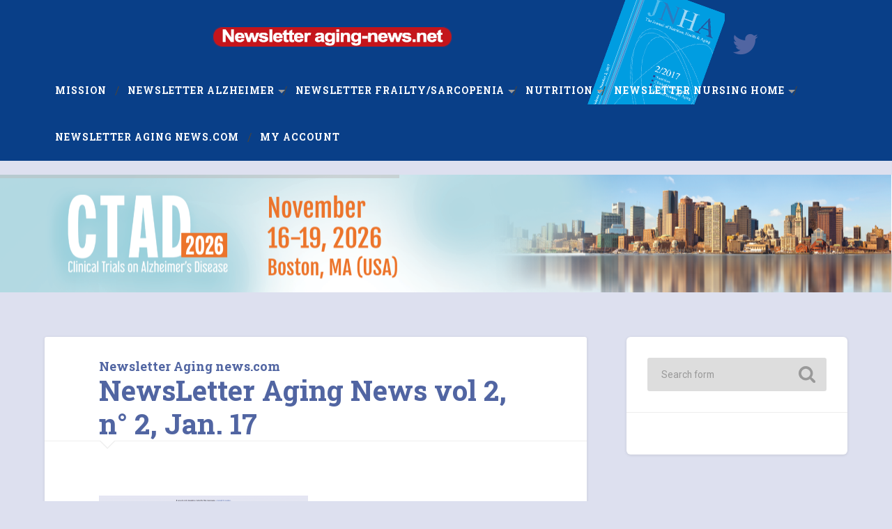

--- FILE ---
content_type: text/html; charset=UTF-8
request_url: http://www.aging-news.net/newsletter-aging-news-vol-2-n-2-jan-17/
body_size: 59595
content:
<!DOCTYPE html>
<html lang="en-US">
	<head>
		<meta charset="UTF-8">
		<meta name="viewport" content="width=device-width, initial-scale=1.0, maximum-scale=1.0, user-scalable=no" >
				<title>NewsLetter Aging News vol 2, n° 2, Jan. 17 &#8211; Aging-news</title>
<meta name='robots' content='max-image-preview:large' />
<link rel='dns-prefetch' href='//s.w.org' />
<link rel="alternate" type="application/rss+xml" title="Aging-news &raquo; Feed" href="http://www.aging-news.net/feed/" />
<link rel="alternate" type="application/rss+xml" title="Aging-news &raquo; Comments Feed" href="http://www.aging-news.net/comments/feed/" />
<link rel="alternate" type="application/rss+xml" title="Aging-news &raquo; NewsLetter Aging News vol 2, n° 2, Jan. 17 Comments Feed" href="http://www.aging-news.net/newsletter-aging-news-vol-2-n-2-jan-17/feed/" />
		<script type="text/javascript">
			window._wpemojiSettings = {"baseUrl":"https:\/\/s.w.org\/images\/core\/emoji\/13.0.1\/72x72\/","ext":".png","svgUrl":"https:\/\/s.w.org\/images\/core\/emoji\/13.0.1\/svg\/","svgExt":".svg","source":{"concatemoji":"http:\/\/www.aging-news.net\/wp-includes\/js\/wp-emoji-release.min.js?ver=5.7.14"}};
			!function(e,a,t){var n,r,o,i=a.createElement("canvas"),p=i.getContext&&i.getContext("2d");function s(e,t){var a=String.fromCharCode;p.clearRect(0,0,i.width,i.height),p.fillText(a.apply(this,e),0,0);e=i.toDataURL();return p.clearRect(0,0,i.width,i.height),p.fillText(a.apply(this,t),0,0),e===i.toDataURL()}function c(e){var t=a.createElement("script");t.src=e,t.defer=t.type="text/javascript",a.getElementsByTagName("head")[0].appendChild(t)}for(o=Array("flag","emoji"),t.supports={everything:!0,everythingExceptFlag:!0},r=0;r<o.length;r++)t.supports[o[r]]=function(e){if(!p||!p.fillText)return!1;switch(p.textBaseline="top",p.font="600 32px Arial",e){case"flag":return s([127987,65039,8205,9895,65039],[127987,65039,8203,9895,65039])?!1:!s([55356,56826,55356,56819],[55356,56826,8203,55356,56819])&&!s([55356,57332,56128,56423,56128,56418,56128,56421,56128,56430,56128,56423,56128,56447],[55356,57332,8203,56128,56423,8203,56128,56418,8203,56128,56421,8203,56128,56430,8203,56128,56423,8203,56128,56447]);case"emoji":return!s([55357,56424,8205,55356,57212],[55357,56424,8203,55356,57212])}return!1}(o[r]),t.supports.everything=t.supports.everything&&t.supports[o[r]],"flag"!==o[r]&&(t.supports.everythingExceptFlag=t.supports.everythingExceptFlag&&t.supports[o[r]]);t.supports.everythingExceptFlag=t.supports.everythingExceptFlag&&!t.supports.flag,t.DOMReady=!1,t.readyCallback=function(){t.DOMReady=!0},t.supports.everything||(n=function(){t.readyCallback()},a.addEventListener?(a.addEventListener("DOMContentLoaded",n,!1),e.addEventListener("load",n,!1)):(e.attachEvent("onload",n),a.attachEvent("onreadystatechange",function(){"complete"===a.readyState&&t.readyCallback()})),(n=t.source||{}).concatemoji?c(n.concatemoji):n.wpemoji&&n.twemoji&&(c(n.twemoji),c(n.wpemoji)))}(window,document,window._wpemojiSettings);
		</script>
		<style type="text/css">
img.wp-smiley,
img.emoji {
	display: inline !important;
	border: none !important;
	box-shadow: none !important;
	height: 1em !important;
	width: 1em !important;
	margin: 0 .07em !important;
	vertical-align: -0.1em !important;
	background: none !important;
	padding: 0 !important;
}
</style>
	<link rel='stylesheet' id='wp-block-library-css'  href='http://www.aging-news.net/wp-includes/css/dist/block-library/style.min.css?ver=5.7.14' type='text/css' media='all' />
<link rel='stylesheet' id='flowplayer-css-css'  href='http://www.aging-news.net/wp-content/plugins/flowplayer6-video-player/lib/skin/skin.css?ver=5.7.14' type='text/css' media='all' />
<link rel='stylesheet' id='parent-style-css'  href='http://www.aging-news.net/wp-content/themes/baskerville-aging-news/style.css?ver=5.7.14' type='text/css' media='all' />
<link rel='stylesheet' id='baskerville_googleFonts-css'  href='//fonts.googleapis.com/css?family=Roboto+Slab%3A400%2C700%7CRoboto%3A400%2C400italic%2C700%2C700italic%2C300%7CPacifico%3A400&#038;ver=2.1.4' type='text/css' media='all' />
<link rel='stylesheet' id='baskerville_style-css'  href='http://www.aging-news.net/wp-content/themes/baskerville/style.css?ver=2.1.4' type='text/css' media='all' />
<script type='text/javascript' src='http://www.aging-news.net/wp-includes/js/jquery/jquery.min.js?ver=3.5.1' id='jquery-core-js'></script>
<script type='text/javascript' src='http://www.aging-news.net/wp-includes/js/jquery/jquery-migrate.min.js?ver=3.3.2' id='jquery-migrate-js'></script>
<script type='text/javascript' src='http://www.aging-news.net/wp-content/plugins/flowplayer6-video-player/lib/flowplayer.min.js?ver=5.7.14' id='flowplayer-js-js'></script>
<script type='text/javascript' src='http://www.aging-news.net/wp-includes/js/imagesloaded.min.js?ver=4.1.4' id='imagesloaded-js'></script>
<script type='text/javascript' src='http://www.aging-news.net/wp-includes/js/masonry.min.js?ver=4.2.2' id='masonry-js'></script>
<script type='text/javascript' src='http://www.aging-news.net/wp-content/themes/baskerville/js/jquery.flexslider-min.js?ver=2.7.2' id='baskerville_flexslider-js'></script>
<script type='text/javascript' src='http://www.aging-news.net/wp-content/themes/baskerville/js/global.js?ver=2.1.4' id='baskerville_global-js'></script>
<link rel="https://api.w.org/" href="http://www.aging-news.net/wp-json/" /><link rel="alternate" type="application/json" href="http://www.aging-news.net/wp-json/wp/v2/posts/362" /><link rel="EditURI" type="application/rsd+xml" title="RSD" href="http://www.aging-news.net/xmlrpc.php?rsd" />
<link rel="wlwmanifest" type="application/wlwmanifest+xml" href="http://www.aging-news.net/wp-includes/wlwmanifest.xml" /> 
<meta name="generator" content="WordPress 5.7.14" />
<link rel="canonical" href="http://www.aging-news.net/newsletter-aging-news-vol-2-n-2-jan-17/" />
<link rel='shortlink' href='http://www.aging-news.net/?p=362' />
<link rel="alternate" type="application/json+oembed" href="http://www.aging-news.net/wp-json/oembed/1.0/embed?url=http%3A%2F%2Fwww.aging-news.net%2Fnewsletter-aging-news-vol-2-n-2-jan-17%2F" />
<link rel="alternate" type="text/xml+oembed" href="http://www.aging-news.net/wp-json/oembed/1.0/embed?url=http%3A%2F%2Fwww.aging-news.net%2Fnewsletter-aging-news-vol-2-n-2-jan-17%2F&#038;format=xml" />
<!-- This content is generated with the Flowplayer Video Player plugin --><script>flowplayer.conf.embed = false;flowplayer.conf.keyboard = false;</script><!-- Flowplayer Video Player plugin -->		<link rel="stylesheet" href="https://use.fontawesome.com/releases/v5.6.3/css/all.css" integrity="sha384-UHRtZLI+pbxtHCWp1t77Bi1L4ZtiqrqD80Kn4Z8NTSRyMA2Fd33n5dQ8lWUE00s/" crossorigin="anonymous">
		<!-- Google tag (gtag.js) -->
		<script async src="https://www.googletagmanager.com/gtag/js?id=G-09KMTK42V1"></script>
		<script>
		window.dataLayer = window.dataLayer || [];
		function gtag(){dataLayer.push(arguments);}
		gtag('js', new Date());

		gtag('config', 'G-09KMTK42V1');
		</script>
	</head>
	<body class="post-template-default single single-post postid-362 single-format-standard has-featured-image single single-post">
		<div class="navigation section no-padding bg-bleu-aging">
					<div class="blog-logo" align="center">
						<a href="https://twitter.com/NewsAging" target="_blank" class="liens_rs"><i class="fab fa-twitter fa-2x"></i></a>
				        <a class="logo" href='http://www.aging-news.net/' title='Aging-news &mdash; News about Alzheimer, Frailty Sarcopenia, Nutrition, Nursing Home' rel='home'>
				        	<img src='http://www.aging-news.net/wp-content/themes/baskerville-aging-news/images/logo-aging-news.png' alt='Aging-news'>
				        </a>
					</div>
			<div class="navigation-inner section-inner">
				<div class="nav-toggle fleft hidden">
					<div class="bar"></div>
					<div class="bar"></div>
					<div class="bar"></div>
					<div class="clear"></div>
				</div>
				<ul class="main-menu">
					<li id="menu-item-6" class="menu-item menu-item-type-post_type menu-item-object-page menu-item-6"><a href="http://www.aging-news.net/page-d-exemple/">Mission</a></li>
<li id="menu-item-7" class="menu-item menu-item-type-taxonomy menu-item-object-category menu-item-has-children has-children menu-item-7"><a href="http://www.aging-news.net/category/alzheimer/">Newsletter Alzheimer</a>
<ul class="sub-menu">
	<li id="menu-item-10" class="menu-item menu-item-type-taxonomy menu-item-object-category menu-item-10"><a href="http://www.aging-news.net/category/alzheimer/news-alzheimer/">News</a></li>
	<li id="menu-item-8" class="menu-item menu-item-type-taxonomy menu-item-object-category menu-item-8"><a href="http://www.aging-news.net/category/alzheimer/agenda-alzheimer/">Agenda</a></li>
	<li id="menu-item-9" class="menu-item menu-item-type-taxonomy menu-item-object-category menu-item-9"><a href="http://www.aging-news.net/category/alzheimer/clinical-alzheimer/">Clinical Practice</a></li>
	<li id="menu-item-11" class="menu-item menu-item-type-taxonomy menu-item-object-category menu-item-11"><a href="http://www.aging-news.net/category/alzheimer/prevention-alzheimer/">Prevention</a></li>
	<li id="menu-item-12" class="menu-item menu-item-type-taxonomy menu-item-object-category menu-item-12"><a href="http://www.aging-news.net/category/alzheimer/research-alzheimer/">Research &#038; Science</a></li>
	<li id="menu-item-1602" class="menu-item menu-item-type-taxonomy menu-item-object-category menu-item-1602"><a href="http://www.aging-news.net/category/abonnement-alzheimer/">Newsletter Alzheimer</a></li>
</ul>
</li>
<li id="menu-item-13" class="menu-item menu-item-type-taxonomy menu-item-object-category menu-item-has-children has-children menu-item-13"><a href="http://www.aging-news.net/category/frailty/">Newsletter Frailty/Sarcopenia</a>
<ul class="sub-menu">
	<li id="menu-item-16" class="menu-item menu-item-type-taxonomy menu-item-object-category menu-item-16"><a href="http://www.aging-news.net/category/frailty/news-frailty/">News</a></li>
	<li id="menu-item-14" class="menu-item menu-item-type-taxonomy menu-item-object-category menu-item-14"><a href="http://www.aging-news.net/category/frailty/agenda-frailty/">Agenda</a></li>
	<li id="menu-item-15" class="menu-item menu-item-type-taxonomy menu-item-object-category menu-item-15"><a href="http://www.aging-news.net/category/frailty/clinical-frailty/">Clinical Practice</a></li>
	<li id="menu-item-17" class="menu-item menu-item-type-taxonomy menu-item-object-category menu-item-17"><a href="http://www.aging-news.net/category/frailty/prevention-frailty/">Prevention</a></li>
	<li id="menu-item-18" class="menu-item menu-item-type-taxonomy menu-item-object-category menu-item-18"><a href="http://www.aging-news.net/category/frailty/research-frailty/">ICFSR</a></li>
	<li id="menu-item-1603" class="menu-item menu-item-type-taxonomy menu-item-object-category menu-item-1603"><a href="http://www.aging-news.net/category/abonnement-fragilite/">Newsletter Frailty</a></li>
</ul>
</li>
<li id="menu-item-19" class="menu-item menu-item-type-taxonomy menu-item-object-category menu-item-has-children has-children menu-item-19"><a href="http://www.aging-news.net/category/nutrition/">Nutrition</a>
<ul class="sub-menu">
	<li id="menu-item-22" class="menu-item menu-item-type-taxonomy menu-item-object-category menu-item-22"><a href="http://www.aging-news.net/category/nutrition/news-nutrition/">News</a></li>
	<li id="menu-item-20" class="menu-item menu-item-type-taxonomy menu-item-object-category menu-item-20"><a href="http://www.aging-news.net/category/nutrition/agenda-nutrition/">Agenda</a></li>
	<li id="menu-item-21" class="menu-item menu-item-type-taxonomy menu-item-object-category menu-item-21"><a href="http://www.aging-news.net/category/nutrition/clinical-nutrition/">Clinical Practice</a></li>
	<li id="menu-item-23" class="menu-item menu-item-type-taxonomy menu-item-object-category menu-item-23"><a href="http://www.aging-news.net/category/nutrition/prevention-nutrition/">Prevention</a></li>
	<li id="menu-item-24" class="menu-item menu-item-type-taxonomy menu-item-object-category menu-item-24"><a href="http://www.aging-news.net/category/nutrition/research-nutrition/">Research &#038; Science</a></li>
</ul>
</li>
<li id="menu-item-25" class="menu-item menu-item-type-taxonomy menu-item-object-category menu-item-has-children has-children menu-item-25"><a href="http://www.aging-news.net/category/nursing/">Newsletter Nursing Home</a>
<ul class="sub-menu">
	<li id="menu-item-28" class="menu-item menu-item-type-taxonomy menu-item-object-category menu-item-28"><a href="http://www.aging-news.net/category/nursing/news-nursing/">News</a></li>
	<li id="menu-item-26" class="menu-item menu-item-type-taxonomy menu-item-object-category menu-item-26"><a href="http://www.aging-news.net/category/nursing/agenda-nursing/">Agenda</a></li>
	<li id="menu-item-27" class="menu-item menu-item-type-taxonomy menu-item-object-category menu-item-27"><a href="http://www.aging-news.net/category/nursing/clinical-nursing/">Clinical Practice</a></li>
	<li id="menu-item-29" class="menu-item menu-item-type-taxonomy menu-item-object-category menu-item-29"><a href="http://www.aging-news.net/category/nursing/research-nursing/">Research &#038; Science</a></li>
	<li id="menu-item-1604" class="menu-item menu-item-type-taxonomy menu-item-object-category menu-item-1604"><a href="http://www.aging-news.net/category/abonnement-gerontologie/">Newsletter Nursing Home</a></li>
</ul>
</li>
<li id="menu-item-319" class="menu-item menu-item-type-taxonomy menu-item-object-category current-post-ancestor current-menu-parent current-post-parent menu-item-319"><a href="http://www.aging-news.net/category/newsletter-aging-news-com/">Newsletter Aging news.com</a></li>
					<li id="menu-item-6" class="menu-item menu-item-type-post_type menu-item-object-page menu-item-6"><a href="http://www.aging-news.net/my-account">My Account</a></li>
										 </ul> <!-- /main-menu -->
				 <div class="clear"></div>
			</div> <!-- /navigation-inner -->
		</div> <!-- /navigation -->
		<div class="mobile-navigation section bg-bleufonce-aging no-padding hidden">
			<ul class="mobile-menu">
				<li class="menu-item menu-item-type-post_type menu-item-object-page menu-item-6"><a href="http://www.aging-news.net/page-d-exemple/">Mission</a></li>
<li class="menu-item menu-item-type-taxonomy menu-item-object-category menu-item-has-children has-children menu-item-7"><a href="http://www.aging-news.net/category/alzheimer/">Newsletter Alzheimer</a>
<ul class="sub-menu">
	<li class="menu-item menu-item-type-taxonomy menu-item-object-category menu-item-10"><a href="http://www.aging-news.net/category/alzheimer/news-alzheimer/">News</a></li>
	<li class="menu-item menu-item-type-taxonomy menu-item-object-category menu-item-8"><a href="http://www.aging-news.net/category/alzheimer/agenda-alzheimer/">Agenda</a></li>
	<li class="menu-item menu-item-type-taxonomy menu-item-object-category menu-item-9"><a href="http://www.aging-news.net/category/alzheimer/clinical-alzheimer/">Clinical Practice</a></li>
	<li class="menu-item menu-item-type-taxonomy menu-item-object-category menu-item-11"><a href="http://www.aging-news.net/category/alzheimer/prevention-alzheimer/">Prevention</a></li>
	<li class="menu-item menu-item-type-taxonomy menu-item-object-category menu-item-12"><a href="http://www.aging-news.net/category/alzheimer/research-alzheimer/">Research &#038; Science</a></li>
	<li class="menu-item menu-item-type-taxonomy menu-item-object-category menu-item-1602"><a href="http://www.aging-news.net/category/abonnement-alzheimer/">Newsletter Alzheimer</a></li>
</ul>
</li>
<li class="menu-item menu-item-type-taxonomy menu-item-object-category menu-item-has-children has-children menu-item-13"><a href="http://www.aging-news.net/category/frailty/">Newsletter Frailty/Sarcopenia</a>
<ul class="sub-menu">
	<li class="menu-item menu-item-type-taxonomy menu-item-object-category menu-item-16"><a href="http://www.aging-news.net/category/frailty/news-frailty/">News</a></li>
	<li class="menu-item menu-item-type-taxonomy menu-item-object-category menu-item-14"><a href="http://www.aging-news.net/category/frailty/agenda-frailty/">Agenda</a></li>
	<li class="menu-item menu-item-type-taxonomy menu-item-object-category menu-item-15"><a href="http://www.aging-news.net/category/frailty/clinical-frailty/">Clinical Practice</a></li>
	<li class="menu-item menu-item-type-taxonomy menu-item-object-category menu-item-17"><a href="http://www.aging-news.net/category/frailty/prevention-frailty/">Prevention</a></li>
	<li class="menu-item menu-item-type-taxonomy menu-item-object-category menu-item-18"><a href="http://www.aging-news.net/category/frailty/research-frailty/">ICFSR</a></li>
	<li class="menu-item menu-item-type-taxonomy menu-item-object-category menu-item-1603"><a href="http://www.aging-news.net/category/abonnement-fragilite/">Newsletter Frailty</a></li>
</ul>
</li>
<li class="menu-item menu-item-type-taxonomy menu-item-object-category menu-item-has-children has-children menu-item-19"><a href="http://www.aging-news.net/category/nutrition/">Nutrition</a>
<ul class="sub-menu">
	<li class="menu-item menu-item-type-taxonomy menu-item-object-category menu-item-22"><a href="http://www.aging-news.net/category/nutrition/news-nutrition/">News</a></li>
	<li class="menu-item menu-item-type-taxonomy menu-item-object-category menu-item-20"><a href="http://www.aging-news.net/category/nutrition/agenda-nutrition/">Agenda</a></li>
	<li class="menu-item menu-item-type-taxonomy menu-item-object-category menu-item-21"><a href="http://www.aging-news.net/category/nutrition/clinical-nutrition/">Clinical Practice</a></li>
	<li class="menu-item menu-item-type-taxonomy menu-item-object-category menu-item-23"><a href="http://www.aging-news.net/category/nutrition/prevention-nutrition/">Prevention</a></li>
	<li class="menu-item menu-item-type-taxonomy menu-item-object-category menu-item-24"><a href="http://www.aging-news.net/category/nutrition/research-nutrition/">Research &#038; Science</a></li>
</ul>
</li>
<li class="menu-item menu-item-type-taxonomy menu-item-object-category menu-item-has-children has-children menu-item-25"><a href="http://www.aging-news.net/category/nursing/">Newsletter Nursing Home</a>
<ul class="sub-menu">
	<li class="menu-item menu-item-type-taxonomy menu-item-object-category menu-item-28"><a href="http://www.aging-news.net/category/nursing/news-nursing/">News</a></li>
	<li class="menu-item menu-item-type-taxonomy menu-item-object-category menu-item-26"><a href="http://www.aging-news.net/category/nursing/agenda-nursing/">Agenda</a></li>
	<li class="menu-item menu-item-type-taxonomy menu-item-object-category menu-item-27"><a href="http://www.aging-news.net/category/nursing/clinical-nursing/">Clinical Practice</a></li>
	<li class="menu-item menu-item-type-taxonomy menu-item-object-category menu-item-29"><a href="http://www.aging-news.net/category/nursing/research-nursing/">Research &#038; Science</a></li>
	<li class="menu-item menu-item-type-taxonomy menu-item-object-category menu-item-1604"><a href="http://www.aging-news.net/category/abonnement-gerontologie/">Newsletter Nursing Home</a></li>
</ul>
</li>
<li class="menu-item menu-item-type-taxonomy menu-item-object-category current-post-ancestor current-menu-parent current-post-parent menu-item-319"><a href="http://www.aging-news.net/category/newsletter-aging-news-com/">Newsletter Aging news.com</a></li>
			 </ul> <!-- /main-menu -->
		</div> <!-- /mobile-navigation -->
 <!-- widget hearder -->
        <div class="header-widgets clearfix">
            <div class="widget wdslider"><div class="widget-content"><h3 class="widget-title"> </h3><script type='text/javascript' src='http://www.aging-news.net/wp-content/plugins/slider-wd/js/jquery.mobile.js?ver=2.1.44' id='wds_jquery_mobile-js'></script>
<script type='text/javascript' src='http://www.aging-news.net/wp-content/plugins/slider-wd/js/jquery.featureCarouselslider.js?ver=2.1.44' id='wds_jquery_featureCarouselslider-js'></script>
<script type='text/javascript' src='http://www.aging-news.net/wp-content/plugins/slider-wd/js/wds_hotspot.js?ver=2.1.44' id='wds_hotspot-js'></script>
<script type='text/javascript' src='http://www.aging-news.net/wp-content/plugins/slider-wd/js/wds_frontend.js?ver=2.1.44' id='wds_frontend-js'></script>
    <style>
      .wds_bigplay_0,
      .wds_slideshow_image_0,
      .wds_slideshow_video_0 {
        display: block;
      }
     .wds_bulframe_0{
        display: none; 
        background-image: url(''); 
        margin: 0px;  
        position: absolute;
        z-index: 3;
        -webkit-transition: left 1s, right 1s;
        transition: left 1s, right 1s;
        width: 30%;
        height: 30%;
      }
      #wds_container1_0 #wds_container2_0 {
        text-align: center;
        margin: 0px 0;
        visibility: hidden;
        position: relative;      }
      #wds_container1_0 #wds_container2_0 .wds_slideshow_image_wrap_0,
      #wds_container1_0 #wds_container2_0 .wds_slideshow_image_wrap_0 * {
        box-sizing: border-box;
        -moz-box-sizing: border-box;
        -webkit-box-sizing: border-box;
      }
      #wds_container1_0 #wds_container2_0 .wds_slideshow_image_wrap_0 {
        background-color: rgba(0, 0, 0, 0.00);
        border-width: 0px;
        border-style: none;
        border-color: #000000;
        border-radius: ;
        border-collapse: collapse;
        display: inline-block;
        position: absolute;
        text-align: center;
        width: 100%;
                max-width: 1338px;
                  box-shadow: ;
        overflow: hidden;
        z-index: 0;
      }
      #wds_container1_0 #wds_container2_0 .wds_slideshow_image_0 {
        padding: 0 !important;
        margin: 0 !important;
        float: none !important;
        vertical-align: middle;
        background-position: center center;
        background-repeat: no-repeat;
        background-size: cover;
        width: 100%;
      }
      #wds_container1_0 #wds_container2_0 .wds_slideshow_image_0 video {
        padding: 0 !important;
        margin: 0 !important;
        vertical-align: middle;
        background-position: center center;
        background-repeat: no-repeat;
      }
      #wds_container1_0 #wds_container2_0 .wds_slideshow_image_0>video {
        background-size: cover;
      }
      #wds_container1_0 #wds_container2_0 .wds_slideshow_image_container_0 {
        display: /*table*/block;
        position: absolute;
        text-align: center;
        none: 0%;
        vertical-align: middle;
        width: 100%;
        height: 100%;
      }

            @media only screen and (min-width: 0px) and (max-width: 320px) {
        .wds_bigplay_0,
        .wds_bigplay_layer {
          position: absolute; 
          width: 20px;
          height: 20px;
          background-image: url('http://www.aging-news.net/wp-content/plugins/slider-wd/images/button/button4/1/1.png');
          background-position: center center;
          background-repeat: no-repeat;
          background-size: cover;
          transition: background-image 0.2s ease-out;
          -ms-transition: background-image 0.2s ease-out;
          -moz-transition: background-image 0.2s ease-out;
          -webkit-transition: background-image 0.2s ease-out;
          top: 0;
          left: 0;
          right: 0;
          bottom: 0;
          margin: auto
        }
        .wds_bigplay_0:hover,
        .wds_bigplay_layer:hover {
          background: url('http://www.aging-news.net/wp-content/plugins/slider-wd/images/button/button4/1/2.png' ) no-repeat;
          width: 20px;
          height: 20px;
          background-position: center center;
          background-repeat: no-repeat;
          background-size: cover;
        }
        #wds_container1_0 #wds_container2_0 .wds_slideshow_dots_thumbnails_0 {
          height: 16px;
          width: 80px;
        }
        #wds_container1_0 #wds_container2_0 .wds_slideshow_dots_0 {
          font-size: 12px;
          margin: 2px;
                    width: 12px;
          height: 12px;
                    }
        #wds_container1_0 #wds_container2_0 .wds_pp_btn_cont {  
          font-size: 20px;
          height: 20px;
          width: 20px;
        }
        #wds_container1_0 #wds_container2_0 .wds_left_btn_cont,
        #wds_container1_0 #wds_container2_0 .wds_right_btn_cont {
          height: 20px;
          font-size: 20px;
          width: 20px;
        }
      }
              @media only screen and (min-width: 321px) and (max-width: 480px) {
        .wds_bigplay_0,
        .wds_bigplay_layer {
          position: absolute; 
          width: 30px;
          height: 30px;
          background-image: url('http://www.aging-news.net/wp-content/plugins/slider-wd/images/button/button4/1/1.png');
          background-position: center center;
          background-repeat: no-repeat;
          background-size: cover;
          transition: background-image 0.2s ease-out;
          -ms-transition: background-image 0.2s ease-out;
          -moz-transition: background-image 0.2s ease-out;
          -webkit-transition: background-image 0.2s ease-out;
          top: 0;
          left: 0;
          right: 0;
          bottom: 0;
          margin: auto
        }
        .wds_bigplay_0:hover,
        .wds_bigplay_layer:hover {
          background: url('http://www.aging-news.net/wp-content/plugins/slider-wd/images/button/button4/1/2.png' ) no-repeat;
          width: 30px;
          height: 30px;
          background-position: center center;
          background-repeat: no-repeat;
          background-size: cover;
        }
        #wds_container1_0 #wds_container2_0 .wds_slideshow_dots_thumbnails_0 {
          height: 22px;
          width: 110px;
        }
        #wds_container1_0 #wds_container2_0 .wds_slideshow_dots_0 {
          font-size: 18px;
          margin: 2px;
                    width: 18px;
          height: 18px;
                    }
        #wds_container1_0 #wds_container2_0 .wds_pp_btn_cont {  
          font-size: 30px;
          height: 30px;
          width: 30px;
        }
        #wds_container1_0 #wds_container2_0 .wds_left_btn_cont,
        #wds_container1_0 #wds_container2_0 .wds_right_btn_cont {
          height: 30px;
          font-size: 30px;
          width: 30px;
        }
      }
              @media only screen and (min-width: 481px) and (max-width: 640px) {
        .wds_bigplay_0,
        .wds_bigplay_layer {
          position: absolute; 
          width: 40px;
          height: 40px;
          background-image: url('http://www.aging-news.net/wp-content/plugins/slider-wd/images/button/button4/1/1.png');
          background-position: center center;
          background-repeat: no-repeat;
          background-size: cover;
          transition: background-image 0.2s ease-out;
          -ms-transition: background-image 0.2s ease-out;
          -moz-transition: background-image 0.2s ease-out;
          -webkit-transition: background-image 0.2s ease-out;
          top: 0;
          left: 0;
          right: 0;
          bottom: 0;
          margin: auto
        }
        .wds_bigplay_0:hover,
        .wds_bigplay_layer:hover {
          background: url('http://www.aging-news.net/wp-content/plugins/slider-wd/images/button/button4/1/2.png' ) no-repeat;
          width: 40px;
          height: 40px;
          background-position: center center;
          background-repeat: no-repeat;
          background-size: cover;
        }
        #wds_container1_0 #wds_container2_0 .wds_slideshow_dots_thumbnails_0 {
          height: 26px;
          width: 130px;
        }
        #wds_container1_0 #wds_container2_0 .wds_slideshow_dots_0 {
          font-size: 20px;
          margin: 3px;
                    width: 20px;
          height: 20px;
                    }
        #wds_container1_0 #wds_container2_0 .wds_pp_btn_cont {  
          font-size: 40px;
          height: 40px;
          width: 40px;
        }
        #wds_container1_0 #wds_container2_0 .wds_left_btn_cont,
        #wds_container1_0 #wds_container2_0 .wds_right_btn_cont {
          height: 40px;
          font-size: 40px;
          width: 40px;
        }
      }
              @media only screen and (min-width: 641px) and (max-width: 768px) {
        .wds_bigplay_0,
        .wds_bigplay_layer {
          position: absolute; 
          width: 40px;
          height: 40px;
          background-image: url('http://www.aging-news.net/wp-content/plugins/slider-wd/images/button/button4/1/1.png');
          background-position: center center;
          background-repeat: no-repeat;
          background-size: cover;
          transition: background-image 0.2s ease-out;
          -ms-transition: background-image 0.2s ease-out;
          -moz-transition: background-image 0.2s ease-out;
          -webkit-transition: background-image 0.2s ease-out;
          top: 0;
          left: 0;
          right: 0;
          bottom: 0;
          margin: auto
        }
        .wds_bigplay_0:hover,
        .wds_bigplay_layer:hover {
          background: url('http://www.aging-news.net/wp-content/plugins/slider-wd/images/button/button4/1/2.png' ) no-repeat;
          width: 40px;
          height: 40px;
          background-position: center center;
          background-repeat: no-repeat;
          background-size: cover;
        }
        #wds_container1_0 #wds_container2_0 .wds_slideshow_dots_thumbnails_0 {
          height: 26px;
          width: 130px;
        }
        #wds_container1_0 #wds_container2_0 .wds_slideshow_dots_0 {
          font-size: 20px;
          margin: 3px;
                    width: 20px;
          height: 20px;
                    }
        #wds_container1_0 #wds_container2_0 .wds_pp_btn_cont {  
          font-size: 40px;
          height: 40px;
          width: 40px;
        }
        #wds_container1_0 #wds_container2_0 .wds_left_btn_cont,
        #wds_container1_0 #wds_container2_0 .wds_right_btn_cont {
          height: 40px;
          font-size: 40px;
          width: 40px;
        }
      }
              @media only screen and (min-width: 769px) and (max-width: 800px) {
        .wds_bigplay_0,
        .wds_bigplay_layer {
          position: absolute; 
          width: 40px;
          height: 40px;
          background-image: url('http://www.aging-news.net/wp-content/plugins/slider-wd/images/button/button4/1/1.png');
          background-position: center center;
          background-repeat: no-repeat;
          background-size: cover;
          transition: background-image 0.2s ease-out;
          -ms-transition: background-image 0.2s ease-out;
          -moz-transition: background-image 0.2s ease-out;
          -webkit-transition: background-image 0.2s ease-out;
          top: 0;
          left: 0;
          right: 0;
          bottom: 0;
          margin: auto
        }
        .wds_bigplay_0:hover,
        .wds_bigplay_layer:hover {
          background: url('http://www.aging-news.net/wp-content/plugins/slider-wd/images/button/button4/1/2.png' ) no-repeat;
          width: 40px;
          height: 40px;
          background-position: center center;
          background-repeat: no-repeat;
          background-size: cover;
        }
        #wds_container1_0 #wds_container2_0 .wds_slideshow_dots_thumbnails_0 {
          height: 26px;
          width: 130px;
        }
        #wds_container1_0 #wds_container2_0 .wds_slideshow_dots_0 {
          font-size: 20px;
          margin: 3px;
                    width: 20px;
          height: 20px;
                    }
        #wds_container1_0 #wds_container2_0 .wds_pp_btn_cont {  
          font-size: 40px;
          height: 40px;
          width: 40px;
        }
        #wds_container1_0 #wds_container2_0 .wds_left_btn_cont,
        #wds_container1_0 #wds_container2_0 .wds_right_btn_cont {
          height: 40px;
          font-size: 40px;
          width: 40px;
        }
      }
              @media only screen and (min-width: 801px) and (max-width: 1024px) {
        .wds_bigplay_0,
        .wds_bigplay_layer {
          position: absolute; 
          width: 40px;
          height: 40px;
          background-image: url('http://www.aging-news.net/wp-content/plugins/slider-wd/images/button/button4/1/1.png');
          background-position: center center;
          background-repeat: no-repeat;
          background-size: cover;
          transition: background-image 0.2s ease-out;
          -ms-transition: background-image 0.2s ease-out;
          -moz-transition: background-image 0.2s ease-out;
          -webkit-transition: background-image 0.2s ease-out;
          top: 0;
          left: 0;
          right: 0;
          bottom: 0;
          margin: auto
        }
        .wds_bigplay_0:hover,
        .wds_bigplay_layer:hover {
          background: url('http://www.aging-news.net/wp-content/plugins/slider-wd/images/button/button4/1/2.png' ) no-repeat;
          width: 40px;
          height: 40px;
          background-position: center center;
          background-repeat: no-repeat;
          background-size: cover;
        }
        #wds_container1_0 #wds_container2_0 .wds_slideshow_dots_thumbnails_0 {
          height: 26px;
          width: 130px;
        }
        #wds_container1_0 #wds_container2_0 .wds_slideshow_dots_0 {
          font-size: 20px;
          margin: 3px;
                    width: 20px;
          height: 20px;
                    }
        #wds_container1_0 #wds_container2_0 .wds_pp_btn_cont {  
          font-size: 40px;
          height: 40px;
          width: 40px;
        }
        #wds_container1_0 #wds_container2_0 .wds_left_btn_cont,
        #wds_container1_0 #wds_container2_0 .wds_right_btn_cont {
          height: 40px;
          font-size: 40px;
          width: 40px;
        }
      }
              @media only screen and (min-width: 1025px) and (max-width: 1366px) {
        .wds_bigplay_0,
        .wds_bigplay_layer {
          position: absolute; 
          width: 40px;
          height: 40px;
          background-image: url('http://www.aging-news.net/wp-content/plugins/slider-wd/images/button/button4/1/1.png');
          background-position: center center;
          background-repeat: no-repeat;
          background-size: cover;
          transition: background-image 0.2s ease-out;
          -ms-transition: background-image 0.2s ease-out;
          -moz-transition: background-image 0.2s ease-out;
          -webkit-transition: background-image 0.2s ease-out;
          top: 0;
          left: 0;
          right: 0;
          bottom: 0;
          margin: auto
        }
        .wds_bigplay_0:hover,
        .wds_bigplay_layer:hover {
          background: url('http://www.aging-news.net/wp-content/plugins/slider-wd/images/button/button4/1/2.png' ) no-repeat;
          width: 40px;
          height: 40px;
          background-position: center center;
          background-repeat: no-repeat;
          background-size: cover;
        }
        #wds_container1_0 #wds_container2_0 .wds_slideshow_dots_thumbnails_0 {
          height: 26px;
          width: 130px;
        }
        #wds_container1_0 #wds_container2_0 .wds_slideshow_dots_0 {
          font-size: 20px;
          margin: 3px;
                    width: 20px;
          height: 20px;
                    }
        #wds_container1_0 #wds_container2_0 .wds_pp_btn_cont {  
          font-size: 40px;
          height: 40px;
          width: 40px;
        }
        #wds_container1_0 #wds_container2_0 .wds_left_btn_cont,
        #wds_container1_0 #wds_container2_0 .wds_right_btn_cont {
          height: 40px;
          font-size: 40px;
          width: 40px;
        }
      }
              @media only screen and (min-width: 1367px) and (max-width: 1824px) {
        .wds_bigplay_0,
        .wds_bigplay_layer {
          position: absolute; 
          width: 40px;
          height: 40px;
          background-image: url('http://www.aging-news.net/wp-content/plugins/slider-wd/images/button/button4/1/1.png');
          background-position: center center;
          background-repeat: no-repeat;
          background-size: cover;
          transition: background-image 0.2s ease-out;
          -ms-transition: background-image 0.2s ease-out;
          -moz-transition: background-image 0.2s ease-out;
          -webkit-transition: background-image 0.2s ease-out;
          top: 0;
          left: 0;
          right: 0;
          bottom: 0;
          margin: auto
        }
        .wds_bigplay_0:hover,
        .wds_bigplay_layer:hover {
          background: url('http://www.aging-news.net/wp-content/plugins/slider-wd/images/button/button4/1/2.png' ) no-repeat;
          width: 40px;
          height: 40px;
          background-position: center center;
          background-repeat: no-repeat;
          background-size: cover;
        }
        #wds_container1_0 #wds_container2_0 .wds_slideshow_dots_thumbnails_0 {
          height: 26px;
          width: 130px;
        }
        #wds_container1_0 #wds_container2_0 .wds_slideshow_dots_0 {
          font-size: 20px;
          margin: 3px;
                    width: 20px;
          height: 20px;
                    }
        #wds_container1_0 #wds_container2_0 .wds_pp_btn_cont {  
          font-size: 40px;
          height: 40px;
          width: 40px;
        }
        #wds_container1_0 #wds_container2_0 .wds_left_btn_cont,
        #wds_container1_0 #wds_container2_0 .wds_right_btn_cont {
          height: 40px;
          font-size: 40px;
          width: 40px;
        }
      }
              @media only screen and (min-width: 1825px) and (max-width: 3000px) {
        .wds_bigplay_0,
        .wds_bigplay_layer {
          position: absolute; 
          width: 40px;
          height: 40px;
          background-image: url('http://www.aging-news.net/wp-content/plugins/slider-wd/images/button/button4/1/1.png');
          background-position: center center;
          background-repeat: no-repeat;
          background-size: cover;
          transition: background-image 0.2s ease-out;
          -ms-transition: background-image 0.2s ease-out;
          -moz-transition: background-image 0.2s ease-out;
          -webkit-transition: background-image 0.2s ease-out;
          top: 0;
          left: 0;
          right: 0;
          bottom: 0;
          margin: auto
        }
        .wds_bigplay_0:hover,
        .wds_bigplay_layer:hover {
          background: url('http://www.aging-news.net/wp-content/plugins/slider-wd/images/button/button4/1/2.png' ) no-repeat;
          width: 40px;
          height: 40px;
          background-position: center center;
          background-repeat: no-repeat;
          background-size: cover;
        }
        #wds_container1_0 #wds_container2_0 .wds_slideshow_dots_thumbnails_0 {
          height: 26px;
          width: 130px;
        }
        #wds_container1_0 #wds_container2_0 .wds_slideshow_dots_0 {
          font-size: 20px;
          margin: 3px;
                    width: 20px;
          height: 20px;
                    }
        #wds_container1_0 #wds_container2_0 .wds_pp_btn_cont {  
          font-size: 40px;
          height: 40px;
          width: 40px;
        }
        #wds_container1_0 #wds_container2_0 .wds_left_btn_cont,
        #wds_container1_0 #wds_container2_0 .wds_right_btn_cont {
          height: 40px;
          font-size: 40px;
          width: 40px;
        }
      }
        
      #wds_container1_0 #wds_container2_0 .wds_slideshow_video_0 {
        padding: 0 !important;
        margin: 0 !important;
        float: none !important;
        width: 100%;
        vertical-align: middle;
        display: inline-block;
      }
      #wds_container1_0 #wds_container2_0 #wds_slideshow_play_pause_0 {  
        color: #000000;
        cursor: pointer;
        position: relative;
        z-index: 13;
        width: inherit;
        height: inherit;
        font-size: inherit;
      }
      #wds_container1_0 #wds_container2_0 #wds_slideshow_play_pause_0:hover {  
        color: #000000;
        cursor: pointer;
      }
            #wds_container1_0 #wds_container2_0 .wds_left-ico_0,
      #wds_container1_0 #wds_container2_0 .wds_right-ico_0 {
        background-color: rgba(255, 255, 255, 0.00);
        border-radius: 20px;
        border: 0px none #FFFFFF;
        border-collapse: separate;
        color: #000000;
        left: 0;
        top: 0;
        -moz-box-sizing: content-box;
        box-sizing: content-box;
        cursor: pointer;
        line-height: 0;
        width: inherit;
        height: inherit;
        font-size: inherit;
        position: absolute;
      }
      #wds_container1_0 #wds_container2_0 .wds_left-ico_0 {
        left: -4000px;
      }
      #wds_container1_0 #wds_container2_0 .wds_right-ico_0 {
        left: 4000px;
      }
            #wds_container1_0 #wds_container2_0 #wds_slideshow_play_pause_0 {
        opacity: 0;
        filter: "Alpha(opacity=0)";
      }
      #wds_container1_0 #wds_container2_0 .wds_left-ico_0:hover,
      #wds_container1_0 #wds_container2_0 .wds_right-ico_0:hover {
        color: #000000;
        cursor: pointer;
      }

      /* Filmstrip*/
      #wds_container1_0 #wds_container2_0 .wds_slideshow_filmstrip_container_0 {
        background-color: #000000 !important;
        display: block;
        height: 0%;
        position: absolute;
        width: 100%;
        z-index: 10105;
        none: 0;
        overflow: hidden;
      }
      #wds_container1_0 #wds_container2_0 .wds_slideshow_filmstrip_0 {
        overflow: hidden;
                position: absolute;
        height: 100%;
        width: 0%;
      }
      #wds_container1_0 #wds_container2_0 .wds_slideshow_filmstrip_thumbnails_0 {
        height: 100%;
        left: 0px;
        margin: 0 auto;
        overflow: hidden;
        position: relative;
        width: 100%;
      }
      #wds_container1_0 #wds_container2_0 .wds_slideshow_filmstrip_thumbnail_0 {
        position: relative;
        background: none;
        float: left;
        height: 100%;
        padding: 0 0 0 0px;
        width: 0%;
        overflow: hidden;
                cursor: pointer;
              }
      #wds_container1_0 #wds_container2_0 .wds_slideshow_filmstrip_thumbnail_0 :active{
                cursor: inherit;
              }
      #wds_container1_0 #wds_container2_0 #wds_filmstrip_thumbnail_0_0 {
        margin-left: 0;
      }
      #wds_container1_0 #wds_container2_0 .wds_slideshow_thumb_active_0 div {
        opacity: 1;
        filter: Alpha(opacity=100);
        border: 0px none #FFFFFF;
      }
      #wds_container1_0 #wds_container2_0 .wds_slideshow_thumb_deactive_0 {
        opacity: 0.50;
        filter: Alpha(opacity=50);
      }
      #wds_container1_0 #wds_container2_0 .wds_slideshow_filmstrip_thumbnail_img_0 {
        display: block;
        opacity: 1;
        filter: Alpha(opacity=100);
        padding: 0 !important;
        background-position: center center;
        background-repeat: no-repeat;
        background-size: cover;
        width: 100%;
        height: 100%;
      }
      #wds_container1_0 #wds_container2_0 .wds_slideshow_filmstrip_left_0,
      #wds_container1_0 #wds_container2_0 .wds_slideshow_filmstrip_right_0 {
        background-color: rgba(0, 0, 0, 0);
        cursor: pointer;
        display: table;
        vertical-align: middle;
        width: 20px;
        z-index: 10000;
        position: absolute;
        height: 100%; 
      }
      #wds_container1_0 #wds_container2_0 .wds_slideshow_filmstrip_left_0 {
        left: 0;
      }
      #wds_container1_0 #wds_container2_0 .wds_slideshow_filmstrip_right_0 {
        right: 0;
      }
      #wds_container1_0 #wds_container2_0 .wds_slideshow_filmstrip_left_0 i,
      #wds_container1_0 #wds_container2_0 .wds_slideshow_filmstrip_right_0 i {
        color: #000000;
        display: table-cell;
        font-size: 20px;
        vertical-align: middle;
        opacity: 0;
        filter: Alpha(opacity=0);
      }
      #wds_container1_0 #wds_container2_0 .wds_none_selectable_0 {
        -webkit-touch-callout: none;
        -webkit-user-select: none;
        -khtml-user-select: none;
        -moz-user-select: none;
        -ms-user-select: none;
        user-select: none;
      }
      #wds_container1_0 #wds_container2_0 .wds_slide_container_0 {
        display: table-cell;
        margin: 0 auto;
        position: absolute;
        vertical-align: middle;
        width: 100%;
        height: 100%;
        overflow: hidden;
        cursor: inherit;
        cursor: inherit;
        cursor: inherit;
      }
      #wds_container1_0 #wds_container2_0 .wds_slide_container_0:active {
        cursor: inherit;
        cursor: inherit;
        cursor: inherit;
      }
      #wds_container1_0 #wds_container2_0 .wds_slide_bg_0 {
        margin: 0 auto;
        width: /*inherit*/100%;
        height: /*inherit*/100%;
      }
      #wds_container1_0 #wds_container2_0 .wds_slider_0 {
        height: /*inherit*/100%;
        width: /*inherit*/100%;
      }
      #wds_container1_0 #wds_container2_0 .wds_slideshow_image_spun_0 {
        width: /*inherit*/100%;
        height: /*inherit*/100%;
        display: table-cell;
        filter: Alpha(opacity=100);
        opacity: 1;
        position: absolute;
        vertical-align: middle;
        z-index: 2;
      }
      #wds_container1_0 #wds_container2_0 .wds_slideshow_image_second_spun_0 {
        width: /*inherit*/100%;
        height: /*inherit*/100%;
        display: table-cell;
        filter: Alpha(opacity=0);
        opacity: 0;
        position: absolute;
        vertical-align: middle;
        z-index: 1;
      }
      #wds_container1_0 #wds_container2_0 .wds_grid_0 {
        display: none;
        height: 100%;
        overflow: hidden;
        position: absolute;
        width: 100%;
      }
      #wds_container1_0 #wds_container2_0 .wds_gridlet_0 {
        opacity: 1;
        filter: Alpha(opacity=100);
        position: absolute;
      }

      /* Dots.*/
      #wds_container1_0 #wds_container2_0 .wds_slideshow_dots_container_0 {
        opacity: 1;
        filter: "Alpha(opacity=100)";
      }
      #wds_container1_0 #wds_container2_0 .wds_slideshow_dots_container_0 {
        display: block;
        overflow: hidden;
        position: absolute;
        width: 100%;
        none: 0;
        /*z-index: 17;*/
      }
      #wds_container1_0 #wds_container2_0 .wds_slideshow_dots_thumbnails_0 {
        left: 0px;
        font-size: 0;
        margin: 0 auto;
        position: relative;
        z-index: 999;
      }
      #wds_container1_0 #wds_container2_0 .wds_slideshow_dots_0 {
        display: inline-block;
        position: relative;
        color: #FFFFFF;
        cursor: pointer;
        z-index: 17;
      }
      #wds_container1_0 #wds_container2_0 .wds_slideshow_dots_active_0 {
        color: #FFFFFF;
        opacity: 1;
        filter: Alpha(opacity=100);
          
      }
      #wds_container1_0 #wds_container2_0 .wds_slideshow_dots_deactive_0 {
              }
            /* Line timer.*/
      #wds_container1_0 #wds_container2_0 .wds_line_timer_container_0 {
        display: block;
        position: absolute;
        overflow: hidden;
        top: 0;
        z-index: 16;
        width: 100%;
        height: 5px;
      }
      #wds_container1_0 #wds_container2_0 .wds_line_timer_0 {
        z-index: 17;
        width: 0;
        height: 5px;
        background: #BBBBBB;
        opacity: 0.50;
        filter: alpha(opacity=50);
      }
              #wds_container1_0 #wds_container2_0 .wds_slide_container_0 {        
        height: /*inherit*/100%;
      }
     #wds_container1_0 #wds_container2_0 .wds_slideshow_image_spun1_0 {
        display: table; 
        width: /*inherit*/100%;
        height: /*inherit*/100%;
      }
      #wds_container1_0 #wds_container2_0 .wds_slideshow_image_spun2_0 {
        display: table-cell; 
        vertical-align: middle; 
        text-align: center;
        overflow: hidden;
        height: /*inherit*/100%;
      }
      #wds_container1_0 #wds_container2_0 .wds_video_layer_frame_0 {
        max-height: 100%;
        max-width: 100%;
        width: 100%;
        height: 100%;
      }
       #wds_container1_0 #wds_container2_0 .wds_video_hide0 {
        width: 100%;
        height: 100%;
        position:absolute;
      }
      #wds_container1_0 #wds_container2_0 .wds_slider_car_image0 {
        overflow: hidden;
      }
          </style>
    <script>
      var wds_data_0 = [];
      var wds_event_stack_0 = [];
      var wds_clear_layers_effects_in_0 = [];
      var wds_clear_layers_effects_out_0 = [];
      var wds_clear_layers_effects_out_before_change_0 = [];
      if (0) {
        var wds_duration_for_change_0 = 500;
        var wds_duration_for_clear_effects_0 = 530;
      }
      else {
        var wds_duration_for_change_0 = 0;
        var wds_duration_for_clear_effects_0 = 0;
      }
              wds_clear_layers_effects_in_0["0"] = [];
        wds_clear_layers_effects_out_0["0"] = [];
        wds_clear_layers_effects_out_before_change_0["0"] = [];
        wds_data_0["0"] = [];
        wds_data_0["0"]["id"] = "43";
        wds_data_0["0"]["image_url"] = "http://www.aging-news.net/wp-content/uploads/2016/08/blanc.jpg";
        wds_data_0["0"]["thumb_url"] = "http://www.aging-news.net/wp-content/uploads/2016/08/blanc.jpg";
        wds_data_0["0"]["is_video"] = "image";
        wds_data_0["0"]["slide_layers_count"] = 0;
        wds_data_0["0"]["target_attr_slide"] = "1";
        wds_data_0["0"]["link"] = "";
        wds_data_0["0"]["bg_fit"] = "cover";
        wds_data_0["0"]["bull_position"] = "none";
        wds_data_0["0"]["full_width"] = "1";
        wds_data_0["0"]["width"] = "";
        wds_data_0["0"]["height"] = "";
        wds_data_0["0"]["image_thumb_url"] = "http://www.aging-news.net/wp-content/uploads/2016/08/blanc.jpg";
                    wds_data_0["0"]["layer_0_id"] = "71";
            wds_data_0["0"]["layer_0_layer_effect_in"] = "none";
            wds_data_0["0"]["layer_0_duration_eff_in"] = "1000";
            wds_data_0["0"]["layer_0_layer_effect_out"] = "none";
            wds_data_0["0"]["layer_0_duration_eff_out"] = "1000";
            wds_data_0["0"]["layer_0_social_button"] = "";
            wds_data_0["0"]["layer_0_start"] = "1000";
            wds_data_0["0"]["layer_0_end"] = "3000";
            wds_data_0["0"]["layer_0_type"] = "text";
            wds_data_0["0"]["layer_0_video_autoplay"] = "on";
            wds_data_0["0"]["layer_0_controls"] = "0";            
            wds_data_0["0"]["layer_0_attr_width"] = "";
            wds_data_0["0"]["layer_0_attr_height"] = "";
            wds_data_0["0"]["slide_layers_count"] ++;
                        wds_data_0["0"]["layer_1_id"] = "72";
            wds_data_0["0"]["layer_1_layer_effect_in"] = "fadeIn";
            wds_data_0["0"]["layer_1_duration_eff_in"] = "1000";
            wds_data_0["0"]["layer_1_layer_effect_out"] = "none";
            wds_data_0["0"]["layer_1_duration_eff_out"] = "1000";
            wds_data_0["0"]["layer_1_social_button"] = "";
            wds_data_0["0"]["layer_1_start"] = "1000";
            wds_data_0["0"]["layer_1_end"] = "3000";
            wds_data_0["0"]["layer_1_type"] = "image";
            wds_data_0["0"]["layer_1_video_autoplay"] = "on";
            wds_data_0["0"]["layer_1_controls"] = "1";            
            wds_data_0["0"]["layer_1_attr_width"] = "";
            wds_data_0["0"]["layer_1_attr_height"] = "";
            wds_data_0["0"]["slide_layers_count"] ++;
                        wds_data_0["0"]["layer_2_id"] = "73";
            wds_data_0["0"]["layer_2_layer_effect_in"] = "flash";
            wds_data_0["0"]["layer_2_duration_eff_in"] = "1000";
            wds_data_0["0"]["layer_2_layer_effect_out"] = "none";
            wds_data_0["0"]["layer_2_duration_eff_out"] = "1000";
            wds_data_0["0"]["layer_2_social_button"] = "";
            wds_data_0["0"]["layer_2_start"] = "1000";
            wds_data_0["0"]["layer_2_end"] = "3000";
            wds_data_0["0"]["layer_2_type"] = "text";
            wds_data_0["0"]["layer_2_video_autoplay"] = "on";
            wds_data_0["0"]["layer_2_controls"] = "0";            
            wds_data_0["0"]["layer_2_attr_width"] = "";
            wds_data_0["0"]["layer_2_attr_height"] = "";
            wds_data_0["0"]["slide_layers_count"] ++;
                        wds_data_0["0"]["layer_3_id"] = "74";
            wds_data_0["0"]["layer_3_layer_effect_in"] = "none";
            wds_data_0["0"]["layer_3_duration_eff_in"] = "1000";
            wds_data_0["0"]["layer_3_layer_effect_out"] = "none";
            wds_data_0["0"]["layer_3_duration_eff_out"] = "1000";
            wds_data_0["0"]["layer_3_social_button"] = "";
            wds_data_0["0"]["layer_3_start"] = "1000";
            wds_data_0["0"]["layer_3_end"] = "3000";
            wds_data_0["0"]["layer_3_type"] = "image";
            wds_data_0["0"]["layer_3_video_autoplay"] = "on";
            wds_data_0["0"]["layer_3_controls"] = "1";            
            wds_data_0["0"]["layer_3_attr_width"] = "";
            wds_data_0["0"]["layer_3_attr_height"] = "";
            wds_data_0["0"]["slide_layers_count"] ++;
                    wds_clear_layers_effects_in_0["1"] = [];
        wds_clear_layers_effects_out_0["1"] = [];
        wds_clear_layers_effects_out_before_change_0["1"] = [];
        wds_data_0["1"] = [];
        wds_data_0["1"]["id"] = "57";
        wds_data_0["1"]["image_url"] = "http://www.aging-news.net/wp-content/uploads/2016/08/blanc.jpg";
        wds_data_0["1"]["thumb_url"] = "http://www.aging-news.net/wp-content/uploads/2016/08/blanc.jpg";
        wds_data_0["1"]["is_video"] = "image";
        wds_data_0["1"]["slide_layers_count"] = 0;
        wds_data_0["1"]["target_attr_slide"] = "1";
        wds_data_0["1"]["link"] = "";
        wds_data_0["1"]["bg_fit"] = "cover";
        wds_data_0["1"]["bull_position"] = "none";
        wds_data_0["1"]["full_width"] = "1";
        wds_data_0["1"]["width"] = "";
        wds_data_0["1"]["height"] = "";
        wds_data_0["1"]["image_thumb_url"] = "http://www.aging-news.net/wp-content/uploads/2016/08/blanc.jpg";
                    wds_data_0["1"]["layer_0_id"] = "93";
            wds_data_0["1"]["layer_0_layer_effect_in"] = "none";
            wds_data_0["1"]["layer_0_duration_eff_in"] = "1000";
            wds_data_0["1"]["layer_0_layer_effect_out"] = "none";
            wds_data_0["1"]["layer_0_duration_eff_out"] = "1000";
            wds_data_0["1"]["layer_0_social_button"] = "";
            wds_data_0["1"]["layer_0_start"] = "1000";
            wds_data_0["1"]["layer_0_end"] = "3000";
            wds_data_0["1"]["layer_0_type"] = "text";
            wds_data_0["1"]["layer_0_video_autoplay"] = "on";
            wds_data_0["1"]["layer_0_controls"] = "0";            
            wds_data_0["1"]["layer_0_attr_width"] = "";
            wds_data_0["1"]["layer_0_attr_height"] = "";
            wds_data_0["1"]["slide_layers_count"] ++;
                        wds_data_0["1"]["layer_1_id"] = "94";
            wds_data_0["1"]["layer_1_layer_effect_in"] = "flash";
            wds_data_0["1"]["layer_1_duration_eff_in"] = "1000";
            wds_data_0["1"]["layer_1_layer_effect_out"] = "none";
            wds_data_0["1"]["layer_1_duration_eff_out"] = "1000";
            wds_data_0["1"]["layer_1_social_button"] = "";
            wds_data_0["1"]["layer_1_start"] = "1000";
            wds_data_0["1"]["layer_1_end"] = "3000";
            wds_data_0["1"]["layer_1_type"] = "text";
            wds_data_0["1"]["layer_1_video_autoplay"] = "on";
            wds_data_0["1"]["layer_1_controls"] = "0";            
            wds_data_0["1"]["layer_1_attr_width"] = "";
            wds_data_0["1"]["layer_1_attr_height"] = "";
            wds_data_0["1"]["slide_layers_count"] ++;
                        wds_data_0["1"]["layer_2_id"] = "95";
            wds_data_0["1"]["layer_2_layer_effect_in"] = "none";
            wds_data_0["1"]["layer_2_duration_eff_in"] = "1000";
            wds_data_0["1"]["layer_2_layer_effect_out"] = "none";
            wds_data_0["1"]["layer_2_duration_eff_out"] = "1000";
            wds_data_0["1"]["layer_2_social_button"] = "";
            wds_data_0["1"]["layer_2_start"] = "1000";
            wds_data_0["1"]["layer_2_end"] = "3000";
            wds_data_0["1"]["layer_2_type"] = "image";
            wds_data_0["1"]["layer_2_video_autoplay"] = "on";
            wds_data_0["1"]["layer_2_controls"] = "1";            
            wds_data_0["1"]["layer_2_attr_width"] = "";
            wds_data_0["1"]["layer_2_attr_height"] = "";
            wds_data_0["1"]["slide_layers_count"] ++;
                    wds_clear_layers_effects_in_0["2"] = [];
        wds_clear_layers_effects_out_0["2"] = [];
        wds_clear_layers_effects_out_before_change_0["2"] = [];
        wds_data_0["2"] = [];
        wds_data_0["2"]["id"] = "59";
        wds_data_0["2"]["image_url"] = "http://www.aging-news.net/wp-content/uploads/2016/08/blanc.jpg";
        wds_data_0["2"]["thumb_url"] = "http://www.aging-news.net/wp-content/uploads/2016/08/blanc.jpg";
        wds_data_0["2"]["is_video"] = "image";
        wds_data_0["2"]["slide_layers_count"] = 0;
        wds_data_0["2"]["target_attr_slide"] = "1";
        wds_data_0["2"]["link"] = "";
        wds_data_0["2"]["bg_fit"] = "cover";
        wds_data_0["2"]["bull_position"] = "none";
        wds_data_0["2"]["full_width"] = "1";
        wds_data_0["2"]["width"] = "";
        wds_data_0["2"]["height"] = "";
        wds_data_0["2"]["image_thumb_url"] = "http://www.aging-news.net/wp-content/uploads/2016/08/blanc.jpg";
                    wds_data_0["2"]["layer_0_id"] = "96";
            wds_data_0["2"]["layer_0_layer_effect_in"] = "none";
            wds_data_0["2"]["layer_0_duration_eff_in"] = "1000";
            wds_data_0["2"]["layer_0_layer_effect_out"] = "none";
            wds_data_0["2"]["layer_0_duration_eff_out"] = "1000";
            wds_data_0["2"]["layer_0_social_button"] = "";
            wds_data_0["2"]["layer_0_start"] = "1000";
            wds_data_0["2"]["layer_0_end"] = "3000";
            wds_data_0["2"]["layer_0_type"] = "text";
            wds_data_0["2"]["layer_0_video_autoplay"] = "on";
            wds_data_0["2"]["layer_0_controls"] = "0";            
            wds_data_0["2"]["layer_0_attr_width"] = "";
            wds_data_0["2"]["layer_0_attr_height"] = "";
            wds_data_0["2"]["slide_layers_count"] ++;
                        wds_data_0["2"]["layer_1_id"] = "97";
            wds_data_0["2"]["layer_1_layer_effect_in"] = "flash";
            wds_data_0["2"]["layer_1_duration_eff_in"] = "1000";
            wds_data_0["2"]["layer_1_layer_effect_out"] = "none";
            wds_data_0["2"]["layer_1_duration_eff_out"] = "1000";
            wds_data_0["2"]["layer_1_social_button"] = "";
            wds_data_0["2"]["layer_1_start"] = "1000";
            wds_data_0["2"]["layer_1_end"] = "3000";
            wds_data_0["2"]["layer_1_type"] = "text";
            wds_data_0["2"]["layer_1_video_autoplay"] = "on";
            wds_data_0["2"]["layer_1_controls"] = "0";            
            wds_data_0["2"]["layer_1_attr_width"] = "";
            wds_data_0["2"]["layer_1_attr_height"] = "";
            wds_data_0["2"]["slide_layers_count"] ++;
                        wds_data_0["2"]["layer_2_id"] = "98";
            wds_data_0["2"]["layer_2_layer_effect_in"] = "none";
            wds_data_0["2"]["layer_2_duration_eff_in"] = "1000";
            wds_data_0["2"]["layer_2_layer_effect_out"] = "none";
            wds_data_0["2"]["layer_2_duration_eff_out"] = "1000";
            wds_data_0["2"]["layer_2_social_button"] = "";
            wds_data_0["2"]["layer_2_start"] = "1000";
            wds_data_0["2"]["layer_2_end"] = "3000";
            wds_data_0["2"]["layer_2_type"] = "image";
            wds_data_0["2"]["layer_2_video_autoplay"] = "on";
            wds_data_0["2"]["layer_2_controls"] = "1";            
            wds_data_0["2"]["layer_2_attr_width"] = "";
            wds_data_0["2"]["layer_2_attr_height"] = "";
            wds_data_0["2"]["slide_layers_count"] ++;
                    wds_clear_layers_effects_in_0["3"] = [];
        wds_clear_layers_effects_out_0["3"] = [];
        wds_clear_layers_effects_out_before_change_0["3"] = [];
        wds_data_0["3"] = [];
        wds_data_0["3"]["id"] = "67";
        wds_data_0["3"]["image_url"] = "http://www.aging-news.net/wp-content/uploads/2018/01/Bannière-CTAD-2018-jpeg.jpg";
        wds_data_0["3"]["thumb_url"] = "http://www.aging-news.net/wp-content/uploads/2018/01/Bannière-CTAD-2018-jpeg-150x150.jpg";
        wds_data_0["3"]["is_video"] = "image";
        wds_data_0["3"]["slide_layers_count"] = 0;
        wds_data_0["3"]["target_attr_slide"] = "1";
        wds_data_0["3"]["link"] = "http://www.ctad-alzheimer.com/";
        wds_data_0["3"]["bg_fit"] = "cover";
        wds_data_0["3"]["bull_position"] = "none";
        wds_data_0["3"]["full_width"] = "1";
        wds_data_0["3"]["width"] = "";
        wds_data_0["3"]["height"] = "";
        wds_data_0["3"]["image_thumb_url"] = "http://www.aging-news.net/wp-content/uploads/2018/01/Bannière-CTAD-2018-jpeg-150x150.jpg";
                wds_clear_layers_effects_in_0["4"] = [];
        wds_clear_layers_effects_out_0["4"] = [];
        wds_clear_layers_effects_out_before_change_0["4"] = [];
        wds_data_0["4"] = [];
        wds_data_0["4"]["id"] = "79";
        wds_data_0["4"]["image_url"] = "http://www.aging-news.net/wp-content/plugins/slider-wd/images/no-image.png";
        wds_data_0["4"]["thumb_url"] = "http://www.aging-news.net/wp-content/plugins/slider-wd/images/no-image.png";
        wds_data_0["4"]["is_video"] = "image";
        wds_data_0["4"]["slide_layers_count"] = 0;
        wds_data_0["4"]["target_attr_slide"] = "1";
        wds_data_0["4"]["link"] = "";
        wds_data_0["4"]["bg_fit"] = "cover";
        wds_data_0["4"]["bull_position"] = "none";
        wds_data_0["4"]["full_width"] = "1";
        wds_data_0["4"]["width"] = "";
        wds_data_0["4"]["height"] = "";
        wds_data_0["4"]["image_thumb_url"] = "http://www.aging-news.net/wp-content/plugins/slider-wd/images/no-image.png";
            </script>
    <div id="wds_container1_0">
      <div class="wds_loading">
        <div class="wds_loading_img"></div>
      </div>
      <div id="wds_container2_0">
        <div class="wds_slideshow_image_wrap_0">
                    <div id="wds_slideshow_image_container_0" class="wds_slideshow_image_container_0">
                            <div class="wds_line_timer_container_0"><div class="wds_line_timer_0"></div></div>			
                			
            <div class="wds_slide_container_0" id="wds_slide_container_0">
              <div class="wds_slide_bg_0">
                <div class="wds_slider_0">
                                  <span 
                                      class="wds_slider_car_image0 wds_slideshow_image_spun_0" id="wds_image_id_0_43"
                    image_id="43">
                    <span class="wds_slideshow_image_spun1_0">
                      <span class="wds_slideshow_image_spun2_0">
                                                <span img_id="wds_slideshow_image_0"
                             class="wds_slideshow_image_0"
                             onclick=""
                             style="background-image: url('http://www.aging-news.net/wp-content/uploads/2016/08/blanc.jpg');"
                             image_id="43">
                                                            <style>
                                    #wds_container1_0 #wds_container2_0 #wds_0_slide43_layer71 {
                                      font-size: 18px;
                                      line-height: 1.25em;
                                      padding: 5px;
                                    }
                                    #wds_container1_0 #wds_container2_0 .wds_layer_71{
                                      opacity: 1;
                                      filter: "Alpha(opacity=100)" !important;
                                    }
                                     #wds_container1_0 #wds_container2_0 #wds_0_slide43_layer71:hover {
                                      color: #FFFFFF !important;
                                    }
                                  </style>
                                <span class="wds_layer_71" data-class="" data-type="wds_text_parent" id="wds_0_slide43_layer71" wds_fsize="18"
                                      style="width: 55%;                                              height: 19%;                                              word-break: normal;
                                             text-align: initial;
                                                                                          opacity: 1;
                                             filter: 'Alpha(opacity=100)';
                                             display: inline-block;
                                             position: absolute;
                                             left: 21.076233183857%;
                                             top: 35.593220338983%;
                                             z-index: 1;
                                             color: #FFFFFF;
                                             font-family: arial;
                                             font-weight: lighter;
                                             background-color: rgba(0, 102, 179, 0.75);
                                             border: 2px none #FFFFFF;
                                             border-radius: 2px;
                                             box-shadow: "
                                      onclick="event.stopPropagation();"><p style="text-align: center;">The abstracts of the CTAD are available in PDF format, you can download them on </p></span>
                                                                    <style>
                                    #wds_container1_0 #wds_container2_0 .wds_layer_72{
                                      opacity: 0 !important;
                                      filter: "Alpha(opacity=0)" !important;
                                    }
                                  </style>
                                <img class="wds_layer_72" data-class="" id="wds_0_slide43_layer72" src="http://www.aging-news.net/wp-content/uploads/2016/12/Couv-sans-reperes.png"
                                     style="                                            opacity: 1.00;
                                            filter: Alpha(opacity=100);
                                            position: absolute;
                                            left: 81.315396113602%;
                                            top: 0%;
                                            z-index: 3;
                                            border: 2px none #FFFFFF;
                                            border-radius: 2px;
                                            box-shadow: "
                                     onclick="event.stopPropagation();"
                                     wds_scale="on"
                                     wds_image_width="450"
                                     wds_image_height="177"
                                     alt="" 
                                     title="" />
                                                                    <style>
                                    #wds_container1_0 #wds_container2_0 #wds_0_slide43_layer73 {
                                      font-size: 18px;
                                      line-height: 1.25em;
                                      padding: 5px;
                                    }
                                    #wds_container1_0 #wds_container2_0 .wds_layer_73{
                                      opacity: 0 !important;
                                      filter: "Alpha(opacity=0)" !important;
                                    }
                                     #wds_container1_0 #wds_container2_0 #wds_0_slide43_layer73:hover {
                                      color: #D1D1D1 !important;
                                    }
                                  </style>
                                <span class="wds_layer_73" data-class="" data-type="wds_text_parent" id="wds_0_slide43_layer73" wds_fsize="18"
                                      style="width: 10%;                                              height: 19%;                                              word-break: normal;
                                             text-align: initial;
                                             cursor: pointer;                                              opacity: 1;
                                             filter: 'Alpha(opacity=100)';
                                             display: inline-block;
                                             position: absolute;
                                             left: 43.497757847534%;
                                             top: 61.581920903955%;
                                             z-index: 4;
                                             color: #FFFFFF;
                                             font-family: arial;
                                             font-weight: lighter;
                                             background-color: rgba(0, 102, 179, 1.00);
                                             border: 2px none #FFFFFF;
                                             border-radius: 2px;
                                             box-shadow: "
                                      onclick="window.open('http://www.aging-news.net/identification/', '_self');event.stopPropagation();"><p style="text-align: center;">this link</p></span>
                                                                    <style>
                                    #wds_container1_0 #wds_container2_0 .wds_layer_74{
                                      opacity: 1;
                                      filter: "Alpha(opacity=100)" !important;
                                    }
                                  </style>
                                <img class="wds_layer_74" data-class="" id="wds_0_slide43_layer74" src="http://www.aging-news.net/wp-content/uploads/2016/12/CTAD_Logo_SanDiego2016.jpeg"
                                     style="                                            opacity: 1.00;
                                            filter: Alpha(opacity=100);
                                            position: absolute;
                                            left: 0.07473841554559%;
                                            top: 0.56497175141243%;
                                            z-index: 4;
                                            border: 2px none #FFFFFF;
                                            border-radius: 2px;
                                            box-shadow: "
                                     onclick="event.stopPropagation();"
                                     wds_scale="on"
                                     wds_image_width="220"
                                     wds_image_height="176"
                                     alt="" 
                                     title="" />
                                                          </span>
                      </span>
                    </span>
                  </span>
                                    <span 
                                      class="wds_slider_car_image0 wds_slideshow_image_second_spun_0" id="wds_image_id_0_57"
                    image_id="57">
                    <span class="wds_slideshow_image_spun1_0">
                      <span class="wds_slideshow_image_spun2_0">
                                                <span img_id="wds_slideshow_image_second_0"
                             class="wds_slideshow_image_0"
                             onclick=""
                             style=""
                             image_id="57">
                                                            <style>
                                    #wds_container1_0 #wds_container2_0 #wds_0_slide57_layer93 {
                                      font-size: 18px;
                                      line-height: 1.25em;
                                      padding: 5px;
                                    }
                                    #wds_container1_0 #wds_container2_0 .wds_layer_93{
                                      opacity: 1;
                                      filter: "Alpha(opacity=100)" !important;
                                    }
                                     #wds_container1_0 #wds_container2_0 #wds_0_slide57_layer93:hover {
                                      color: #FFFFFF !important;
                                    }
                                  </style>
                                <span class="wds_layer_93" data-class="" data-type="wds_text_parent" id="wds_0_slide57_layer93" wds_fsize="18"
                                      style="width: 55%;                                              height: 19%;                                              word-break: normal;
                                             text-align: initial;
                                                                                          opacity: 1;
                                             filter: 'Alpha(opacity=100)';
                                             display: inline-block;
                                             position: absolute;
                                             left: 21.076233183857%;
                                             top: 35.593220338983%;
                                             z-index: 1;
                                             color: #FFFFFF;
                                             font-family: arial;
                                             font-weight: lighter;
                                             background-color: rgba(179, 104, 29, 0.75);
                                             border: 2px none #FFFFFF;
                                             border-radius: 2px;
                                             box-shadow: "
                                      onclick="event.stopPropagation();"><p style="text-align: center;">The abstracts of the ICFSR are available in PDF format, you can download them on this link </p></span>
                                                                    <style>
                                    #wds_container1_0 #wds_container2_0 #wds_0_slide57_layer94 {
                                      font-size: 18px;
                                      line-height: 1.25em;
                                      padding: 5px;
                                    }
                                    #wds_container1_0 #wds_container2_0 .wds_layer_94{
                                      opacity: 0 !important;
                                      filter: "Alpha(opacity=0)" !important;
                                    }
                                     #wds_container1_0 #wds_container2_0 #wds_0_slide57_layer94:hover {
                                      color: #FFFFFF !important;
                                    }
                                  </style>
                                <span class="wds_layer_94" data-class="" data-type="wds_text_parent" id="wds_0_slide57_layer94" wds_fsize="18"
                                      style="width: 10%;                                              height: 19%;                                              word-break: normal;
                                             text-align: initial;
                                             cursor: pointer;                                              opacity: 1;
                                             filter: 'Alpha(opacity=100)';
                                             display: inline-block;
                                             position: absolute;
                                             left: 43.497757847534%;
                                             top: 61.581920903955%;
                                             z-index: 3;
                                             color: #FFFFFF;
                                             font-family: arial;
                                             font-weight: lighter;
                                             background-color: rgba(179, 104, 29, 1.00);
                                             border: 2px none #FFFFFF;
                                             border-radius: 2px;
                                             box-shadow: "
                                      onclick="window.open('http://www.aging-news.net/identification/', '_self');event.stopPropagation();"><p style="text-align: center;">this link</p></span>
                                                                    <style>
                                    #wds_container1_0 #wds_container2_0 .wds_layer_95{
                                      opacity: 1;
                                      filter: "Alpha(opacity=100)" !important;
                                    }
                                  </style>
                                <img class="wds_layer_95" data-class="" id="wds_0_slide57_layer95" src="http://www.aging-news.net/wp-content/uploads/2017/04/Logo-ICFSR-2017-1.jpg"
                                     style="                                            opacity: 1.00;
                                            filter: Alpha(opacity=100);
                                            position: absolute;
                                            left: 0.82212257100149%;
                                            top: 0%;
                                            z-index: 4;
                                            border: 2px none #FFFFFF;
                                            border-radius: 2px;
                                            box-shadow: "
                                     onclick="event.stopPropagation();"
                                     wds_scale="on"
                                     wds_image_width="220"
                                     wds_image_height="176"
                                     alt="" 
                                     title="" />
                                                          </span>
                      </span>
                    </span>
                  </span>
                                    <span 
                                      class="wds_slider_car_image0 wds_slideshow_image_second_spun_0" id="wds_image_id_0_59"
                    image_id="59">
                    <span class="wds_slideshow_image_spun1_0">
                      <span class="wds_slideshow_image_spun2_0">
                                                <span img_id="wds_slideshow_image_second_0"
                             class="wds_slideshow_image_0"
                             onclick=""
                             style=""
                             image_id="59">
                                                            <style>
                                    #wds_container1_0 #wds_container2_0 #wds_0_slide59_layer96 {
                                      font-size: 18px;
                                      line-height: 1.25em;
                                      padding: 5px;
                                    }
                                    #wds_container1_0 #wds_container2_0 .wds_layer_96{
                                      opacity: 1;
                                      filter: "Alpha(opacity=100)" !important;
                                    }
                                     #wds_container1_0 #wds_container2_0 #wds_0_slide59_layer96:hover {
                                      color: #FFFFFF !important;
                                    }
                                  </style>
                                <span class="wds_layer_96" data-class="" data-type="wds_text_parent" id="wds_0_slide59_layer96" wds_fsize="18"
                                      style="width: 55%;                                              height: 19%;                                              word-break: normal;
                                             text-align: initial;
                                                                                          opacity: 1;
                                             filter: 'Alpha(opacity=100)';
                                             display: inline-block;
                                             position: absolute;
                                             left: 21.076233183857%;
                                             top: 35.593220338983%;
                                             z-index: 1;
                                             color: #FFFFFF;
                                             font-family: arial;
                                             font-weight: lighter;
                                             background-color: rgba(0, 102, 179, 0.75);
                                             border: 2px none #FFFFFF;
                                             border-radius: 2px;
                                             box-shadow: "
                                      onclick="event.stopPropagation();"><p style="text-align: center;">The abstracts of the ICFSR are available in PDF format, you can download them on this link </p></span>
                                                                    <style>
                                    #wds_container1_0 #wds_container2_0 #wds_0_slide59_layer97 {
                                      font-size: 18px;
                                      line-height: 1.25em;
                                      padding: 5px;
                                    }
                                    #wds_container1_0 #wds_container2_0 .wds_layer_97{
                                      opacity: 0 !important;
                                      filter: "Alpha(opacity=0)" !important;
                                    }
                                     #wds_container1_0 #wds_container2_0 #wds_0_slide59_layer97:hover {
                                      color: #FFFFFF !important;
                                    }
                                  </style>
                                <span class="wds_layer_97" data-class="" data-type="wds_text_parent" id="wds_0_slide59_layer97" wds_fsize="18"
                                      style="width: 10%;                                              height: 19%;                                              word-break: normal;
                                             text-align: initial;
                                             cursor: pointer;                                              opacity: 1;
                                             filter: 'Alpha(opacity=100)';
                                             display: inline-block;
                                             position: absolute;
                                             left: 43.497757847534%;
                                             top: 61.581920903955%;
                                             z-index: 2;
                                             color: #FFFFFF;
                                             font-family: arial;
                                             font-weight: lighter;
                                             background-color: rgba(179, 104, 29, 1.00);
                                             border: 2px none #FFFFFF;
                                             border-radius: 2px;
                                             box-shadow: "
                                      onclick="window.open('http://www.aging-news.net/identification/', '_self');event.stopPropagation();"><p style="text-align: center;">this link</p></span>
                                                                    <style>
                                    #wds_container1_0 #wds_container2_0 .wds_layer_98{
                                      opacity: 1;
                                      filter: "Alpha(opacity=100)" !important;
                                    }
                                  </style>
                                <img class="wds_layer_98" data-class="" id="wds_0_slide59_layer98" src="http://www.aging-news.net/wp-content/uploads/2017/04/Logo-ICFSR-2017-1.jpg"
                                     style="                                            opacity: 1.00;
                                            filter: Alpha(opacity=100);
                                            position: absolute;
                                            left: 0.82212257100149%;
                                            top: 0%;
                                            z-index: 3;
                                            border: 2px none #FFFFFF;
                                            border-radius: 2px;
                                            box-shadow: "
                                     onclick="event.stopPropagation();"
                                     wds_scale="on"
                                     wds_image_width="220"
                                     wds_image_height="176"
                                     alt="" 
                                     title="" />
                                                          </span>
                      </span>
                    </span>
                  </span>
                                    <span 
                                      class="wds_slider_car_image0 wds_slideshow_image_second_spun_0" id="wds_image_id_0_67"
                    image_id="67">
                    <span class="wds_slideshow_image_spun1_0">
                      <span class="wds_slideshow_image_spun2_0">
                                                <span img_id="wds_slideshow_image_second_0"
                             class="wds_slideshow_image_0"
                             onclick="window.open('http://www.ctad-alzheimer.com/', '_blank')"
                             style="cursor: pointer;"
                             image_id="67">
                                                  </span>
                      </span>
                    </span>
                  </span>
                                    <span 
                                      class="wds_slider_car_image0 wds_slideshow_image_second_spun_0" id="wds_image_id_0_79"
                    image_id="79">
                    <span class="wds_slideshow_image_spun1_0">
                      <span class="wds_slideshow_image_spun2_0">
                                                <span img_id="wds_slideshow_image_second_0"
                             class="wds_slideshow_image_0"
                             onclick=""
                             style=""
                             image_id="79">
                                                  </span>
                      </span>
                    </span>
                  </span>
                                  <input type="hidden" id="wds_current_image_key_0" value="0" />
                </div>
              </div>
            </div>
                          <div class="wds_btn_cont wds_contTableCell">
                <div class="wds_btn_cont wds_contTable">
                  <span class="wds_btn_cont wds_contTableCell" style="position: relative; text-align: left;">
                    <span class="wds_left_btn_cont">
                      <span class="wds_left-ico_0" onclick="wds_change_image_0(parseInt(jQuery('#wds_current_image_key_0').val()), (parseInt(jQuery('#wds_current_image_key_0').val()) - wds_iterator_0()) >= 0 ? (parseInt(jQuery('#wds_current_image_key_0').val()) - wds_iterator_0()) % wds_data_0.length : wds_data_0.length - 1, wds_data_0); return false;">
                                                  <i class="fa fa-angle-left"></i>
                                                </span>
                    </span>
                   </span>
                </div>
              </div>
              <div class="wds_btn_cont wds_contTableCell">
                <div class="wds_btn_cont wds_contTable">
                  <span class="wds_btn_cont wds_contTableCell" style="position: relative; text-align: right;">
                    <span class="wds_right_btn_cont">
                      <span class="wds_right-ico_0" onclick="wds_change_image_0(parseInt(jQuery('#wds_current_image_key_0').val()), (parseInt(jQuery('#wds_current_image_key_0').val()) + wds_iterator_0()) % wds_data_0.length, wds_data_0); return false;">
                                                  <i class="fa fa-angle-right"></i>
                                                </span>
                    </span>
                  </span>
                </div>
              </div>
                        </div>
                  </div>
      </div>
    </div>
    <script src="https://www.youtube.com/iframe_api"></script>
    <script>
      var wds_trans_in_progress_0 = false;
      var video_is_playing_0 = false;
      var iframe_message_sent_0 = 0;
      var iframe_message_received_0 = 0;
      var wds_transition_duration_0 = 500;
      var youtube_iframes_0 = [];
      var youtube_iframes_ids_0 = [];
      function onYouTubeIframeAPIReady() {
        jQuery("#wds_container1_0").find("iframe[type='youtube']").each(function() {
          var player = new YT.Player(this.id, {
            videoId: this.id,
            events: {
            }
          });
          youtube_iframes_ids_0.push(this.id);
          youtube_iframes_0.push(player);
        });
      }
      if (6 < 4) {
        if (6 != 0) {
          wds_transition_duration_0 = (6 * 1000) / 4;
        }
      }
      var wds_playInterval_0;
      var progress = 0;
      var bottom_right_deggree_0;
      var bottom_left_deggree_0;
      var top_left_deggree_0;
      var curent_time_deggree_0 = 0;
      var circle_timer_animate_0;
      function circle_timer_0(angle) {
        circle_timer_animate_0 = jQuery({deg: angle}).animate({deg: 360}, {
          duration: 6000,
          step: function(now) {
            curent_time_deggree_0 = now;
            if (now >= 0) {
              if (now < 271) {
                jQuery('#top_right_0').css({
                  '-moz-transform':'rotate('+now+'deg)',
                  '-webkit-transform':'rotate('+now+'deg)',
                  '-o-transform':'rotate('+now+'deg)',
                  '-ms-transform':'rotate('+now+'deg)',
                  'transform':'rotate('+now+'deg)',

                  '-webkit-transform-origin': 'left bottom',
                  '-ms-transform-origin': 'left bottom',
                  '-moz-transform-origin': 'left bottom',
                  'transform-origin': 'left bottom'
                });
              }
            }
            if (now >= 90) {
              if (now < 271) {
                bottom_right_deggree_0 = now - 90;
                jQuery('#bottom_right_0').css({
                  '-moz-transform':'rotate('+bottom_right_deggree_0 +'deg)',
                '-webkit-transform':'rotate('+bottom_right_deggree_0 +'deg)',
                '-o-transform':'rotate('+bottom_right_deggree_0 +'deg)',
                '-ms-transform':'rotate('+bottom_right_deggree_0 +'deg)',
                'transform':'rotate('+bottom_right_deggree_0 +'deg)',

                '-webkit-transform-origin': 'left top',
                '-ms-transform-origin': 'left top',
                '-moz-transform-origin': 'left top',
                'transform-origin': 'left top'
                });
              }
            }
            if (now >= 180) {
              if (now < 361) {
                bottom_left_deggree_0 = now - 180;
                jQuery('#bottom_left_0').css({
                  '-moz-transform':'rotate('+bottom_left_deggree_0 +'deg)',
                  '-webkit-transform':'rotate('+bottom_left_deggree_0 +'deg)',
                  '-o-transform':'rotate('+bottom_left_deggree_0 +'deg)',
                  '-ms-transform':'rotate('+bottom_left_deggree_0 +'deg)',
                  'transform':'rotate('+bottom_left_deggree_0 +'deg)',

                  '-webkit-transform-origin': 'right top',
                  '-ms-transform-origin': 'right top',
                  '-moz-transform-origin': 'right top',
                  'transform-origin': 'right top'
                });
              }
            }
            if (now >= 270) {
              if (now < 361) {
                top_left_deggree_0  = now - 270;
                jQuery('#top_left_0').css({
                  '-moz-transform':'rotate('+top_left_deggree_0 +'deg)',
                  '-webkit-transform':'rotate('+top_left_deggree_0 +'deg)',
                  '-o-transform':'rotate('+top_left_deggree_0 +'deg)',
                  '-ms-transform':'rotate('+top_left_deggree_0 +'deg)',
                  'transform':'rotate('+top_left_deggree_0 +'deg)',

                  '-webkit-transform-origin': 'right bottom',
                  '-ms-transform-origin': 'right bottom',
                  '-moz-transform-origin': 'right bottom',
                  'transform-origin': 'right bottom'
                });
              }
            }
          }
        });
      }
      /* Stop autoplay.*/
      window.clearInterval(wds_playInterval_0);
      var wds_current_key_0 = '0';
      var wds_current_filmstrip_pos_0 = wds_current_key_0 * jQuery(".wds_slideshow_filmstrip_thumbnails_0").width() / 5;
      /* Set filmstrip initial position.*/
      function wds_set_filmstrip_pos_0(filmStripWidth) {
        var selectedImagePos = -(wds_current_key_0 * jQuery(".wds_slideshow_filmstrip_thumbnails_0").width() / 5) - jQuery(".wds_slideshow_filmstrip_thumbnail_0").width() / 2;
        var imagesContainerLeft = Math.min(0, Math.max(filmStripWidth - jQuery(".wds_slideshow_filmstrip_thumbnails_0").width(), selectedImagePos + filmStripWidth / 2));
        jQuery(".wds_slideshow_filmstrip_thumbnails_0").animate({
            left: imagesContainerLeft
          }, {
            duration: 500,
            complete: function () { wds_filmstrip_arrows_0(); }
          });
      }
      function wds_move_filmstrip_0() {
        var image_left = jQuery(".wds_slideshow_thumb_active_0").position().left;
        var image_right = jQuery(".wds_slideshow_thumb_active_0").position().left + jQuery(".wds_slideshow_thumb_active_0").outerWidth(true);
        var wds_filmstrip_width = jQuery(".wds_slideshow_filmstrip_container_0").outerWidth(true);
        var wds_filmstrip_thumbnails_width = jQuery(".wds_slideshow_filmstrip_thumbnails_0").outerWidth(true);
        var long_filmstrip_cont_left = jQuery(".wds_slideshow_filmstrip_thumbnails_0").position().left;
        var long_filmstrip_cont_right = Math.abs(jQuery(".wds_slideshow_filmstrip_thumbnails_0").position().left) + wds_filmstrip_width;
        if (wds_filmstrip_width > wds_filmstrip_thumbnails_width) {
          return;
        }
        if (image_left < Math.abs(long_filmstrip_cont_left)) {
          jQuery(".wds_slideshow_filmstrip_thumbnails_0").animate({
            left: -image_left
          }, {
            duration: 500,
            complete: function () { wds_filmstrip_arrows_0(); }
          });
        }
        else if (image_right > long_filmstrip_cont_right) {
          jQuery(".wds_slideshow_filmstrip_thumbnails_0").animate({
            left: -(image_right - wds_filmstrip_width)
          }, {
            duration: 500,
            complete: function () { wds_filmstrip_arrows_0(); }
          });
        }
      }
      function wds_move_dots_0() {
        var image_left = jQuery(".wds_slideshow_dots_active_0").position().left;
        var image_right = jQuery(".wds_slideshow_dots_active_0").position().left + jQuery(".wds_slideshow_dots_active_0").outerWidth(true);
        var wds_dots_width = jQuery(".wds_slideshow_dots_container_0").outerWidth(true);
        var wds_dots_thumbnails_width = jQuery(".wds_slideshow_dots_thumbnails_0").outerWidth(true);
        var long_filmstrip_cont_left = jQuery(".wds_slideshow_dots_thumbnails_0").position().left;
        var long_filmstrip_cont_right = Math.abs(jQuery(".wds_slideshow_dots_thumbnails_0").position().left) + wds_dots_width;
        if (wds_dots_width > wds_dots_thumbnails_width) {
          return;
        }
        if (image_left < Math.abs(long_filmstrip_cont_left)) {
          jQuery(".wds_slideshow_dots_thumbnails_0").animate({
            left: -image_left
          }, {
            duration: 500
          });
        }
        else if (image_right > long_filmstrip_cont_right) {
          jQuery(".wds_slideshow_dots_thumbnails_0").animate({
            left: -(image_right - wds_dots_width)
          }, {
            duration: 500
          });
        }
      }
      /* Show/hide filmstrip arrows.*/
      function wds_filmstrip_arrows_0() {
        if (jQuery(".wds_slideshow_filmstrip_thumbnails_0").width() < jQuery(".wds_slideshow_filmstrip_0").width()) {
          jQuery(".wds_slideshow_filmstrip_left_0").hide();
          jQuery(".wds_slideshow_filmstrip_right_0").hide();
        }
        else {
          jQuery(".wds_slideshow_filmstrip_left_0").show();
          jQuery(".wds_slideshow_filmstrip_right_0").show();
        }
      }
      function wds_testBrowser_cssTransitions_0() {
        return wds_testDom_0('Transition');
      }
      function wds_testBrowser_cssTransforms3d_0() {
        return wds_testDom_0('Perspective');
      }
      function wds_testDom_0(prop) {
        /* Browser vendor CSS prefixes.*/
        var browserVendors = ['', '-webkit-', '-moz-', '-ms-', '-o-', '-khtml-'];
        /* Browser vendor DOM prefixes.*/
        var domPrefixes = ['', 'Webkit', 'Moz', 'ms', 'O', 'Khtml'];
        var i = domPrefixes.length;
        while (i--) {
          if (typeof document.body.style[domPrefixes[i] + prop] !== 'undefined') {
            return true;
          }
        }
        return false;
      }
      function wds_set_dots_class_0() {
        jQuery(".wds_slideshow_dots_0").removeClass("wds_slideshow_dots_active_0").addClass("wds_slideshow_dots_deactive_0");
        jQuery("#wds_dots_" + wds_current_key_0 + "_0").removeClass("wds_slideshow_dots_deactive_0").addClass("wds_slideshow_dots_active_0");
                jQuery(".wds_slideshow_dots_0").removeClass("fa-square").addClass("fa-square-o");
        jQuery("#wds_dots_" + wds_current_key_0 + "_0").removeClass("fa-square-o").addClass("fa-square");
              }
      function wds_set_filmstrip_class_0() {
        jQuery('.wds_slideshow_filmstrip_thumbnail_0').removeClass('wds_slideshow_thumb_active_0').addClass('wds_slideshow_thumb_deactive_0');
        jQuery('#wds_filmstrip_thumbnail_' + wds_current_key_0 + '_0').removeClass('wds_slideshow_thumb_deactive_0').addClass('wds_slideshow_thumb_active_0');
      }
      function wds_grid3d_0(cols, rows, tz, wrx, wry, nty, ntx, nry, nrx, current_image_class, next_image_class, direction, random, easing) {
        /* If browser does not support CSS transitions.*/
        if (!wds_testBrowser_cssTransitions_0()) {
          return wds_fallback_0(current_image_class, next_image_class, direction);
        }
        wds_trans_in_progress_0 = true;
        /* Set active thumbnail.*/
        wds_set_filmstrip_class_0();
        wds_set_dots_class_0();

        /* The time (in ms) added to/subtracted from the delay total for each new gridlet.*/
        var count = (wds_transition_duration_0) / (cols + rows);
        /* Gridlet creator (divisions of the image grid, positioned with background-images to replicate the look of an entire slide image when assembled)*/
        function wds_gridlet(width, height, top, img_top, left, img_left, src, src2, imgWidth, imgHeight, c, r) {
          var delay = random ? Math.floor((cols + rows) * count * Math.random()) : (c + r) * count;

          /* Return a gridlet elem with styles for specific transition.*/
          var grid_div = jQuery('<span class="wds_gridlet_0" />').css({
            display: "block",
            width : "100%",
            height : "100%",
            transform : 'translateZ(' + tz + 'px)',
            backfaceVisibility : 'hidden',
            overflow: 'hidden'
          }).append(jQuery('<span class="wds_gridlet_0" />').css({
            display: "block",
            width : jQuery(".wds_slideshow_image_spun_0").width() + "px",
            height : jQuery(".wds_slideshow_image_spun_0").height() + "px",
            top : -top,
            left : -left,
            backgroundImage : src,
            backgroundSize: jQuery(".wds_slideshow_image_0").css("background-size"),
            backgroundPosition: jQuery(".wds_slideshow_image_0").css("background-position"),
            /*backgroundColor: jQuery(".wds_slideshow_image_wrap_0").css("background-color"),*/
            backgroundRepeat: 'no-repeat',
          }));
          var grid_div2 = jQuery('<span class="wds_gridlet_0" />').css({
            display: "block",
            width : "100%",
            height : "100%",
            backfaceVisibility : 'hidden',
            transform : 'translateY(' + nty + 'px) translateX(' + ntx + 'px) rotateY('+ nry +'deg) rotateX('+ nrx +'deg)',
            overflow: 'hidden'
          }).append(jQuery('<span class="wds_gridlet_0" />').css({
            display: "block",
            width : jQuery(".wds_slideshow_image_spun_0").width() + "px",
            height : jQuery(".wds_slideshow_image_spun_0").height() + "px",
            top : -top,
            left : -left,
            backgroundImage : src2,
            backgroundSize: jQuery(".wds_slideshow_image_0").css("background-size"),
            backgroundPosition: jQuery(".wds_slideshow_image_0").css("background-position"),
            /*backgroundColor: jQuery(".wds_slideshow_image_wrap_0").css("background-color"),*/
            backgroundRepeat: 'no-repeat',
          }));
          return jQuery('<span class="wds_gridlet_0" />').css({
            display: "block",
            width : width,
            height : height,
            top : top,
            left : left,
            transition : 'all ' + wds_transition_duration_0 + 'ms ' + easing + ' ' + delay + 'ms',
            transform: 'translateZ(-' + tz + 'px)',
            transformStyle: 'preserve-3d',
          }).append(grid_div).append(grid_div2);
        }
        /* Get the current slide's image.*/
        var cur_img = jQuery(current_image_class).find('span[img_id^="wds_slideshow_image"]');
        var next_img = jQuery(next_image_class).find('span[img_id^="wds_slideshow_image"]');
        /* Create a grid to hold the gridlets.*/
        var grid = jQuery('<span style="display: block;" />').addClass('wds_grid_0').css('perspective', 1000);
        /* Prepend the grid to the next slide (i.e. so it's above the slide image).*/
        jQuery(current_image_class).prepend(grid);
        /* vars to calculate positioning/size of gridlets*/
        var cont = jQuery(".wds_slide_bg_0");
        var imgWidth = cur_img.width();
        var imgHeight = cur_img.height();
        var contWidth = cont.width(),
            contHeight = cont.height(),
            imgSrc = cur_img.css('background-image'),
            imgSrcNext = next_img.css('background-image'),
            colWidth = Math.floor(contWidth / cols),
            rowHeight = Math.floor(contHeight / rows),
            colRemainder = contWidth - (cols * colWidth),
            colAdd = Math.ceil(colRemainder / cols),
            rowRemainder = contHeight - (rows * rowHeight),
            rowAdd = Math.ceil(rowRemainder / rows),
            leftDist = 0,
            img_leftDist = (jQuery(".wds_slide_bg_0").width() - cur_img.width()) / 2;
        /* Loop through cols*/
        for (var i = 0; i < cols; i++) {
          var topDist = 0,
              img_topDst = (jQuery(".wds_slide_bg_0").height() - cur_img.height()) / 2,
              newColWidth = colWidth;
          /* If imgWidth (px) does not divide cleanly into the specified number of cols, adjust individual col widths to create correct total.*/
          if (colRemainder > 0) {
            var add = colRemainder >= colAdd ? colAdd : colRemainder;
            newColWidth += add;
            colRemainder -= add;
          }
          /* Nested loop to create row gridlets for each col.*/
          for (var j = 0; j < rows; j++)  {
            var newRowHeight = rowHeight,
                newRowRemainder = rowRemainder;
            /* If contHeight (px) does not divide cleanly into the specified number of rows, adjust individual row heights to create correct total.*/
            if (newRowRemainder > 0) {
              add = newRowRemainder >= rowAdd ? rowAdd : rowRemainder;
              newRowHeight += add;
              newRowRemainder -= add;
            }
            /* Create & append gridlet to grid.*/
            grid.append(wds_gridlet(newColWidth, newRowHeight, topDist, img_topDst, leftDist, img_leftDist, imgSrc, imgSrcNext, imgWidth, imgHeight, i, j));
            topDist += newRowHeight;
            img_topDst -= newRowHeight;
          }
          
          img_leftDist -= newColWidth;
          leftDist += newColWidth;
        }
        /* Show grid & hide the image it replaces.*/
        grid.show();
        cur_img.css('opacity', 0);        
        /* Execution steps.*/
        setTimeout(function () {
          grid.children().css({
            transform: 'translateZ(-' + tz + 'px) rotateX('+ wrx +'deg) rotateY('+ wry +'deg)'
          });
        }, 1);
        /* After transition.*/
         var cccount = 0;
         var obshicccount = cols * rows;
         grid.children().one('webkitTransitionEnd transitionend otransitionend oTransitionEnd mstransitionend', jQuery.proxy(wds_after_trans_each));
         function wds_after_trans_each() {
           if (++cccount == obshicccount) {
             wds_after_trans();
           }
         }
         function wds_after_trans() {
          jQuery(current_image_class).css({'opacity' : 0, 'z-index': 1});
          jQuery(next_image_class).css({'opacity' : 1, 'z-index' : 2});
          cur_img.css('opacity', 1);
          grid.remove();
          wds_trans_in_progress_0 = false;
          if (typeof wds_event_stack_0 !== 'undefined') {
            if (wds_event_stack_0.length > 0) {
              key = wds_event_stack_0[0].split("-");
              wds_event_stack_0.shift();
              wds_change_image_0(key[0], key[1], wds_data_0, true);
            }
          }
                  }
      }
      function wds_slic3DH_0(current_image_class, next_image_class, direction) {         
        var dimension = jQuery(current_image_class).width() / 2;
        if (direction == 'right') {
          wds_grid3d_0(1, 5, dimension, 0, -90, 0, dimension, 90, 0, current_image_class, next_image_class, direction, 0, 'cubic-bezier(0.785, 0.135, 0.150, 0.860)');
        }
        else if (direction == 'left') {
          wds_grid3d_0(1, 5, dimension, 0, 90, 0, -dimension, -90, 0, current_image_class, next_image_class, direction, 0, 'cubic-bezier(0.785, 0.135, 0.150, 0.860)');
        }
      }
      function wds_slic3DV_0(current_image_class, next_image_class, direction) {
        var dimension = jQuery(current_image_class).height() / 2;
        if (direction == 'right') {
          wds_grid3d_0(10, 1, dimension, -90, 0, -dimension, 0, 0, 90, current_image_class, next_image_class, direction, 0, 'cubic-bezier(0.785, 0.135, 0.150, 0.860)');
        }
        else if (direction == 'left') {
          wds_grid3d_0(10, 1, dimension, 90, 0, dimension, 0, 0, -90, current_image_class, next_image_class, direction, 0, 'cubic-bezier(0.785, 0.135, 0.150, 0.860)');
        }
      }
      
      function wds_slicR3DH_0(current_image_class, next_image_class, direction) {         
        var dimension = jQuery(current_image_class).width() / 2;
        if (direction == 'right') {
          wds_grid3d_0(1, 5, dimension, 0, -90, 0, dimension, 90, 0, current_image_class, next_image_class, direction, 1, 'ease-in-out');
        }
        else if (direction == 'left') {
          wds_grid3d_0(1, 5, dimension, 0, 90, 0, -dimension, -90, 0, current_image_class, next_image_class, direction, 1, 'ease-in-out');
        }
      }
      function wds_slicR3DV_0(current_image_class, next_image_class, direction) {
        var dimension = jQuery(current_image_class).height() / 2;
        if (direction == 'right') {
          wds_grid3d_0(10, 1, dimension, -90, 0, -dimension, 0, 0, 90, current_image_class, next_image_class, direction, 1, 'ease-in-out');
        }
        else if (direction == 'left') {
          wds_grid3d_0(10, 1, dimension, 90, 0, dimension, 0, 0, -90, current_image_class, next_image_class, direction, 1, 'ease-in-out');
        }
      }
      function wds_parallelSlide_0(ni_left, ni_top, tx, ty, current_image_class, next_image_class, direction, easing) {
        /* If browser does not support 3d transforms/CSS transitions.*/
        if (!wds_testBrowser_cssTransitions_0()) {
          return wds_fallback_0(current_image_class, next_image_class, direction);
        }
        if (!wds_testBrowser_cssTransforms3d_0()) {
          return wds_fallback3d_0(current_image_class, next_image_class, direction);
        }
        wds_trans_in_progress_0 = true;
        /* Set active thumbnail.*/
        wds_set_filmstrip_class_0();
        wds_set_dots_class_0();
        jQuery(current_image_class).css({
          position : 'absolute',
          top : '0px',
          left : '0px',
          position : 'absolute',
        });
        jQuery(next_image_class).css({
          position : 'absolute',
          top : ni_top + 'px',
          left : ni_left + 'px',
          'opacity' : 1, 
          filter : 'Alpha(opacity=100)',
          position : 'absolute',
        });
        jQuery(".wds_slider_0").css({
          position : 'relative',
          'backface-visibility': 'hidden'
        });
        jQuery(".wds_slide_bg_0").css({
          overflow : 'hidden',
        });
        /* Execution steps.*/
        setTimeout(function () {
          jQuery('.wds_slider_0').css({
            transition : 'all ' + wds_transition_duration_0 + 'ms ' + easing,
            transform : 'translateX(' + tx + 'px) translateY(' + ty + 'px)',
          });
        }, 1);
        /* After transition.*/
        jQuery('.wds_slider_0').one('webkitTransitionEnd transitionend otransitionend oTransitionEnd mstransitionend', jQuery.proxy(wds_after_trans));
        function wds_after_trans() {
          jQuery(current_image_class).removeAttr('style');
          jQuery(next_image_class).removeAttr('style');
          jQuery(".wds_slider_0").removeAttr('style');
          jQuery(".wds_slide_bg_0").removeAttr('style');
          jQuery(current_image_class).css({'opacity' : 0, filter: 'Alpha(opacity=0)', 'z-index': 1});
          jQuery(next_image_class).css({'opacity' : 1, filter: 'Alpha(opacity=100)', 'z-index' : 2});
          wds_trans_in_progress_0 = false;
          if (typeof wds_event_stack_0 !== 'undefined') {
            if (wds_event_stack_0.length > 0) {
              key = wds_event_stack_0[0].split("-");
              wds_event_stack_0.shift();
              wds_change_image_0(key[0], key[1], wds_data_0, true);
            }
          }
                  }
      }
      function wds_parallelSlideH_0(current_image_class, next_image_class, direction) {
        var width = jQuery(current_image_class).width();
        var height = jQuery(current_image_class).height();
        if (direction == 'right') {
          wds_parallelSlide_0(width, 0, -width, 0, current_image_class, next_image_class, direction, 'ease-in-out');
        }
        else if (direction == 'left') {
          wds_parallelSlide_0(-width, 0, width, 0, current_image_class, next_image_class, direction, 'ease-in-out');
        }
      }
      function wds_parallelSlideV_0(current_image_class, next_image_class, direction) {
        var width = jQuery(current_image_class).width();
        var height = jQuery(current_image_class).height();
        if (direction == 'right') {
          wds_parallelSlide_0(0, height, 0, -height, current_image_class, next_image_class, direction, 'ease-in-out');
        }
        else if (direction == 'left') {
          wds_parallelSlide_0(0, -height, 0, height, current_image_class, next_image_class, direction, 'ease-in-out');
        }
      }
      function wds_cube_0(tz, ntx, nty, nrx, nry, wrx, wry, current_image_class, next_image_class, direction, easing) {
        /* If browser does not support 3d transforms/CSS transitions.*/
        if (!wds_testBrowser_cssTransitions_0()) {
          return wds_fallback_0(current_image_class, next_image_class, direction);
        }
        if (!wds_testBrowser_cssTransforms3d_0()) {
          return wds_fallback3d_0(current_image_class, next_image_class, direction);
        }
        wds_trans_in_progress_0 = true;
        /* Set active thumbnail.*/
        wds_set_filmstrip_class_0();
        wds_set_dots_class_0();

        jQuery(".wds_slide_container_0").css('overflow', 'visible');
        jQuery(".wds_slideshow_image_spun2_0").css('overflow', 'visible');
        jQuery(".wds_slideshow_image_wrap_0").css('overflow', 'visible');
        var filmstrip_position = 'none';
        if (filmstrip_position == 'none') {
          jQuery(".wds_slideshow_image_0").css('border-radius', jQuery(".wds_slideshow_image_wrap_0").css('border-radius'));
        }
        else {
          jQuery(".wds_slideshow_image_0").css('border-radius', '');
          jQuery(".wds_slideshow_filmstrip_container_0").css('border-radius', '');
          if (filmstrip_position == 'top') {
            jQuery(".wds_slideshow_image_0").css('border-top-left-radius', 0);
            jQuery(".wds_slideshow_image_0").css('border-top-right-radius', 0);
            jQuery(".wds_slideshow_filmstrip_container_0").css('border-bottom-left-radius', 0);
            jQuery(".wds_slideshow_filmstrip_container_0").css('border-bottom-right-radius', 0);
          }
          else if (filmstrip_position == 'bottom') {
            jQuery(".wds_slideshow_image_0").css('border-bottom-left-radius', 0);
            jQuery(".wds_slideshow_image_0").css('border-bottom-right-radius', 0);
            jQuery(".wds_slideshow_filmstrip_container_0").css('border-top-left-radius', 0);
            jQuery(".wds_slideshow_filmstrip_container_0").css('border-top-right-radius', 0);
          }
          else if (filmstrip_position == 'right') {
            jQuery(".wds_slideshow_image_0").css('border-bottom-right-radius', 0);
            jQuery(".wds_slideshow_image_0").css('border-top-right-radius', 0);
            jQuery(".wds_slideshow_filmstrip_container_0").css('border-bottom-left-radius', 0);
            jQuery(".wds_slideshow_filmstrip_container_0").css('border-top-left-radius', 0);
          }
          else if (filmstrip_position == 'left') {
            jQuery(".wds_slideshow_image_0").css('border-bottom-left-radius', 0);
            jQuery(".wds_slideshow_image_0").css('border-top-left-radius', 0);
            jQuery(".wds_slideshow_filmstrip_container_0").css('border-bottom-right-radius', 0);
            jQuery(".wds_slideshow_filmstrip_container_0").css('border-top-right-radius', 0);
          }
        }

        jQuery(".wds_slide_bg_0").css('perspective', 1000);
        jQuery(current_image_class).css({
          transform : 'translateZ(' + tz + 'px)',
          backfaceVisibility : 'hidden'
        });
        jQuery(next_image_class).css({
          opacity : 1,
          filter: 'Alpha(opacity=100)',
          zIndex: 2,
          backfaceVisibility : 'hidden',
          transform : 'translateY(' + nty + 'px) translateX(' + ntx + 'px) rotateY('+ nry +'deg) rotateX('+ nrx +'deg)'
        });
        jQuery(".wds_slider_0").css({
          transform: 'translateZ(-' + tz + 'px)',
          transformStyle: 'preserve-3d',
          position: 'absolute'
        });
        /* Execution steps.*/
        setTimeout(function () {
          jQuery(".wds_slider_0").css({
            transition: 'all ' + wds_transition_duration_0 + 'ms ' + easing,
            transform: 'translateZ(-' + tz + 'px) rotateX('+ wrx +'deg) rotateY('+ wry +'deg)'
          });
        }, 20);
        /* After transition.*/
        jQuery(".wds_slider_0").one('webkitTransitionEnd transitionend otransitionend oTransitionEnd mstransitionend', jQuery.proxy(wds_after_trans));
        function wds_after_trans() {
          jQuery(current_image_class).removeAttr('style');
          jQuery(next_image_class).removeAttr('style');
          jQuery(".wds_slider_0").removeAttr('style');
          jQuery(current_image_class).css({'opacity' : 0, filter: 'Alpha(opacity=0)', 'z-index': 1});
          jQuery(next_image_class).css({'opacity' : 1, filter: 'Alpha(opacity=100)', 'z-index' : 2});
          wds_trans_in_progress_0 = false;
          if (typeof wds_event_stack_0 !== 'undefined') {
            if (wds_event_stack_0.length > 0) {
              key = wds_event_stack_0[0].split("-");
              wds_event_stack_0.shift();
              wds_change_image_0(key[0], key[1], wds_data_0, true);
            }
          }
          jQuery(".wds_slide_container_0").css('overflow', 'hidden');
          jQuery(".wds_slideshow_image_spun2_0").css('overflow', 'hidden');
          jQuery(".wds_slideshow_image_wrap_0").css('overflow', 'hidden');
          jQuery(".wds_slide_bg_0").css('perspective', 'none');
                  }
      }
      function wds_cubeR_0(current_image_class, next_image_class, direction) {
        var random_direction = Math.floor(Math.random() * 2);
        var dimension = random_direction ? jQuery(current_image_class).height() / 2 : jQuery(current_image_class).width() / 2;
        if (direction == 'right') {
         if (random_direction) {
           wds_cube_0(dimension, 0, -dimension, 90, 0, -90, 0, current_image_class, next_image_class, direction, 'cubic-bezier(0.785, 0.135, 0.150, 0.860)');
         }
         else {
           wds_cube_0(dimension, dimension, 0, 0, 90, 0, -90, current_image_class, next_image_class, direction, 'cubic-bezier(0.785, 0.135, 0.150, 0.860)');
         }
        }
        else if (direction == 'left') {
         if (random_direction) {
           wds_cube_0(dimension, 0, dimension, -90, 0, 90, 0, current_image_class, next_image_class, direction, 'cubic-bezier(0.785, 0.135, 0.150, 0.860)');
         }
         else {
           wds_cube_0(dimension, -dimension, 0, 0, -90, 0, 90, current_image_class, next_image_class, direction, 'cubic-bezier(0.785, 0.135, 0.150, 0.860)');
         }
        }
      }
      function wds_cubeH_0(current_image_class, next_image_class, direction) {
        /* Set to half of image width.*/
        var dimension = jQuery(current_image_class).width() / 2;
        if (direction == 'right') {
          wds_cube_0(dimension, dimension, 0, 0, 90, 0, -90, current_image_class, next_image_class, direction, 'cubic-bezier(0.785, 0.135, 0.150, 0.860)');
        }
        else if (direction == 'left') {
          wds_cube_0(dimension, -dimension, 0, 0, -90, 0, 90, current_image_class, next_image_class, direction, 'cubic-bezier(0.785, 0.135, 0.150, 0.860)');
        }
      }
      function wds_cubeV_0(current_image_class, next_image_class, direction) {
        /* Set to half of image height.*/
        var dimension = jQuery(current_image_class).height() / 2;
        /* If next slide.*/
        if (direction == 'right') {
          wds_cube_0(dimension, 0, -dimension, 90, 0, -90, 0, current_image_class, next_image_class, direction, 'cubic-bezier(0.785, 0.135, 0.150, 0.860)');
        }
        else if (direction == 'left') {
          wds_cube_0(dimension, 0, dimension, -90, 0, 90, 0, current_image_class, next_image_class, direction, 'cubic-bezier(0.785, 0.135, 0.150, 0.860)');
        }
      }
      /* For browsers that does not support transitions.*/
      function wds_fallback_0(current_image_class, next_image_class, direction) {
        wds_fade_0(current_image_class, next_image_class, direction);
      }
      /* For browsers that support transitions, but not 3d transforms (only used if primary transition makes use of 3d-transforms).*/
      function wds_fallback3d_0(current_image_class, next_image_class, direction) {
        wds_sliceV_0(current_image_class, next_image_class, direction);
      }
      function wds_none_0(current_image_class, next_image_class, direction) {
        jQuery(current_image_class).css({'opacity' : 0, 'z-index': 1});
        jQuery(next_image_class).css({'opacity' : 1, 'z-index' : 2});
        /* Set active thumbnail.*/
        wds_set_filmstrip_class_0();
        wds_set_dots_class_0();
      }
      function wds_fade_0(current_image_class, next_image_class, direction) {
        /* Set active thumbnail.*/
        wds_set_filmstrip_class_0();
        wds_set_dots_class_0();
        if (wds_testBrowser_cssTransitions_0()) {
          jQuery(next_image_class).css('transition', 'opacity ' + wds_transition_duration_0 + 'ms linear');
          jQuery(current_image_class).css({'opacity' : 0, 'z-index': 1});
          jQuery(next_image_class).css({'opacity' : 1, 'z-index' : 2});
        }
        else {
          jQuery(current_image_class).animate({'opacity' : 0, 'z-index' : 1}, wds_transition_duration_0);
          jQuery(next_image_class).animate({
              'opacity' : 1,
              'z-index': 2
            }, {
              duration: wds_transition_duration_0,
              complete: function () {  }
            });
          /* For IE.*/
          jQuery(current_image_class).fadeTo(wds_transition_duration_0, 0);
          jQuery(next_image_class).fadeTo(wds_transition_duration_0, 1);
        }
               }
      function wds_grid_0(cols, rows, ro, tx, ty, sc, op, current_image_class, next_image_class, direction, random, roy, easing) {
        /* If browser does not support CSS transitions.*/
        if (!wds_testBrowser_cssTransitions_0()) {
          return wds_fallback_0(current_image_class, next_image_class, direction);
        }
        wds_trans_in_progress_0 = true;
        /* Set active thumbnail.*/
        wds_set_filmstrip_class_0();
        wds_set_dots_class_0();
        /* The time (in ms) added to/subtracted from the delay total for each new gridlet.*/
        var count = (wds_transition_duration_0) / (cols + rows);
        /* Gridlet creator (divisions of the image grid, positioned with background-images to replicate the look of an entire slide image when assembled)*/
        function wds_gridlet(width, height, top, img_top, left, img_left, src, imgWidth, imgHeight, c, r) {
          var delay = random ? Math.floor((cols + rows) * count * Math.random()) : (c + r) * count;
          /* Return a gridlet elem with styles for specific transition.*/
          var grid_div = jQuery('<span class="wds_gridlet_0" />').css({
            display: "block",
            width : imgWidth,/*"100%"*/
            height : jQuery(".wds_slideshow_image_spun_0").height() + "px",
            top : -top,
            left : -left,
            backgroundImage : src,
            backgroundSize: jQuery(".wds_slideshow_image_0").css("background-size"),
            backgroundPosition: jQuery(".wds_slideshow_image_0").css("background-position"),
            /*backgroundColor: jQuery(".wds_slideshow_image_wrap_0").css("background-color"),*/
            backgroundRepeat: 'no-repeat'
          });
          return jQuery('<span class="wds_gridlet_0" />').css({
            display: "block",
            width : width,/*"100%"*/
            height : height,
            top : top,
            left : left,
            backgroundSize : imgWidth + 'px ' + imgHeight + 'px',
            backgroundPosition : img_left + 'px ' + img_top + 'px',
            backgroundRepeat: 'no-repeat',
            overflow: "hidden",
            transition : 'all ' + wds_transition_duration_0 + 'ms ' + easing + ' ' + delay + 'ms',
            transform : 'none'
          }).append(grid_div);
        }
        /* Get the current slide's image.*/
        var cur_img = jQuery(current_image_class).find('span[img_id^="wds_slideshow_image"]');
        /* Create a grid to hold the gridlets.*/
        var grid = jQuery('<span style="display: block;" />').addClass('wds_grid_0');
        /* Prepend the grid to the next slide (i.e. so it's above the slide image).*/
        jQuery(current_image_class).prepend(grid);
        /* vars to calculate positioning/size of gridlets*/
        var cont = jQuery(".wds_slide_bg_0");
        var imgWidth = cur_img.width();
        var imgHeight = cur_img.height();
        var contWidth = cont.width(),
            contHeight = cont.height(),
            imgSrc = cur_img.css('background-image'),/*.replace('/thumb', ''),*/
            colWidth = Math.floor(contWidth / cols),
            rowHeight = Math.floor(contHeight / rows),
            colRemainder = contWidth - (cols * colWidth),
            colAdd = Math.ceil(colRemainder / cols),
            rowRemainder = contHeight - (rows * rowHeight),
            rowAdd = Math.ceil(rowRemainder / rows),
            leftDist = 0,
            img_leftDist = (jQuery(".wds_slide_bg_0").width() - cur_img.width()) / 2;
        /* tx/ty args can be passed as 'auto'/'min-auto' (meaning use slide width/height or negative slide width/height).*/
        tx = tx === 'auto' ? contWidth : tx;
        tx = tx === 'min-auto' ? - contWidth : tx;
        ty = ty === 'auto' ? contHeight : ty;
        ty = ty === 'min-auto' ? - contHeight : ty;
        /* Loop through cols*/
        for (var i = 0; i < cols; i++) {
          var topDist = 0,
              img_topDst = (jQuery(".wds_slide_bg_0").height() - cur_img.height()) / 2,
              newColWidth = colWidth;
          /* If imgWidth (px) does not divide cleanly into the specified number of cols, adjust individual col widths to create correct total.*/
          if (colRemainder > 0) {
            var add = colRemainder >= colAdd ? colAdd : colRemainder;
            newColWidth += add;
            colRemainder -= add;
          }
          /* Nested loop to create row gridlets for each col.*/
          for (var j = 0; j < rows; j++)  {
            var newRowHeight = rowHeight,
                newRowRemainder = rowRemainder;
            /* If contHeight (px) does not divide cleanly into the specified number of rows, adjust individual row heights to create correct total.*/
            if (newRowRemainder > 0) {
              add = newRowRemainder >= rowAdd ? rowAdd : rowRemainder;
              newRowHeight += add;
              newRowRemainder -= add;
            }
            /* Create & append gridlet to grid.*/
            grid.append(wds_gridlet(newColWidth, newRowHeight, topDist, img_topDst, leftDist, img_leftDist, imgSrc, imgWidth, imgHeight, i, j));
            topDist += newRowHeight;
            img_topDst -= newRowHeight;
          }
          
          img_leftDist -= newColWidth;
          leftDist += newColWidth;
        }
        /* Show grid & hide the image it replaces.*/
        grid.show();
        cur_img.css('opacity', 0);
        /* Add identifying classes to corner gridlets (useful if applying border radius).*/
        grid.children().first().addClass('rs-top-left');
        grid.children().last().addClass('rs-bottom-right');
        grid.children().eq(rows - 1).addClass('rs-bottom-left');
        grid.children().eq(- rows).addClass('rs-top-right');
        /* Execution steps.*/
        setTimeout(function () {
          grid.children().css({
            opacity: op,
            transform: 'rotate('+ ro +'deg) rotateY('+ roy +'deg) translateX('+ tx +'px) translateY('+ ty +'px) scale('+ sc +')'
          });
        }, 1);
        jQuery(next_image_class).css('opacity', 1);
        /* After transition.*/
        var cccount = 0;
        var obshicccount = cols * rows;
        grid.children().one('webkitTransitionEnd transitionend otransitionend oTransitionEnd mstransitionend', jQuery.proxy(wds_after_trans_each));
        function wds_after_trans_each() {
         if (++cccount == obshicccount) {
           wds_after_trans();
         }
        }
        function wds_after_trans() {
          jQuery(current_image_class).css({'opacity' : 0, 'z-index': 1});
          jQuery(next_image_class).css({'opacity' : 1, 'z-index' : 2});
          cur_img.css('opacity', 1);
          grid.remove();
          wds_trans_in_progress_0 = false;
          if (typeof wds_event_stack_0 !== 'undefined') {
            if (wds_event_stack_0.length > 0) {
              key = wds_event_stack_0[0].split("-");
              wds_event_stack_0.shift();
              wds_change_image_0(key[0], key[1], wds_data_0, true);
            }
          }
                  }
      }
      function wds_sliceH_0(current_image_class, next_image_class, direction) {
        if (direction == 'right') {
          var translateX = 'min-auto';
        }
        else if (direction == 'left') {
          var translateX = 'auto';
        }
        wds_grid_0(1, 8, 0, translateX, 0, 1, 0, current_image_class, next_image_class, direction, 0, 0, 'ease-in-out');
      }
      function wds_sliceV_0(current_image_class, next_image_class, direction) {
        if (direction == 'right') {
          var translateY = 'min-auto';
        }
        else if (direction == 'left') {
          var translateY = 'auto';
        }
        wds_grid_0(10, 1, 0, 0, translateY, 1, 0, current_image_class, next_image_class, direction, 0, 0, 'ease-in-out');
      }
      function wds_slideV_0(current_image_class, next_image_class, direction) {
        if (direction == 'right') {
          var translateY = 'auto';
        }
        else if (direction == 'left') {
          var translateY = 'min-auto';
        }
        wds_grid_0(1, 1, 0, 0, translateY, 1, 1, current_image_class, next_image_class, direction, 0, 0, 'cubic-bezier(0.785, 0.135, 0.150, 0.860)');
      }
      function wds_slideH_0(current_image_class, next_image_class, direction) {
        if (direction == 'right') {
          var translateX = 'min-auto';
        }
        else if (direction == 'left') {
          var translateX = 'auto';
        }
        wds_grid_0(1, 1, 0, translateX, 0, 1, 1, current_image_class, next_image_class, direction, 0, 0, 'cubic-bezier(0.785, 0.135, 0.150, 0.860)');
      }
      function wds_scaleOut_0(current_image_class, next_image_class, direction) {
        wds_grid_0(1, 1, 0, 0, 0, 1.5, 0, current_image_class, next_image_class, direction, 0, 0, 'ease-in-out');
      }
      function wds_scaleIn_0(current_image_class, next_image_class, direction) {
        wds_grid_0(1, 1, 0, 0, 0, 0.5, 0, current_image_class, next_image_class, direction, 0, 0, 'ease-in-out');
      }
      function wds_blockScale_0(current_image_class, next_image_class, direction) {
        wds_grid_0(8, 6, 0, 0, 0, 0.6, 0, current_image_class, next_image_class, direction, 0, 0, 'ease-in-out');
      }
      function wds_blockScaleR_0(current_image_class, next_image_class, direction) {
        wds_grid_0(8, 6, 0, 0, 0, 0.6, 0, current_image_class, next_image_class, direction, 1, 0, 'ease-in-out');
      }
      function wds_blindR_0(current_image_class, next_image_class, direction) {
        wds_grid_0(8, 1, 0, 0, 0, 1, 1, current_image_class, next_image_class, direction, 1, 90, 'ease-in-out');
      }
      function wds_tilesR_0(current_image_class, next_image_class, direction) {
        wds_grid_0(8, 8, 0, 0, 0, 1, 1, current_image_class, next_image_class, direction, 1, 90, 'ease-in-out');
      }
      function wds_kaleidoscope_0(current_image_class, next_image_class, direction) {
        wds_grid_0(10, 8, 0, 0, 0, 1, 0, current_image_class, next_image_class, direction, 0, 0, 'ease-in-out');
      }
      function wds_fan_0(current_image_class, next_image_class, direction) {
        if (direction == 'right') {
          var rotate = 45;
          var translateX = 100;
        }
        else if (direction == 'left') {
          var rotate = -45;
          var translateX = -100;
        }
        wds_grid_0(1, 10, rotate, translateX, 0, 1, 0, current_image_class, next_image_class, direction, 0, 0, 'ease-in-out');
      }
      function wds_blindV_0(current_image_class, next_image_class, direction) {
        wds_grid_0(1, 8, 0, 0, 0, .7, 0, current_image_class, next_image_class, direction, 0, 0, 'ease-in-out');
      }
      function wds_blindH_0(current_image_class, next_image_class, direction) {
        wds_grid_0(10, 1, 0, 0, 0, .7, 0, current_image_class, next_image_class, direction, 0, 0, 'ease-in-out');
      }
      function wds_random_0(current_image_class, next_image_class, direction) {
        var anims = ['sliceH', 'sliceV', 'slideH', 'slideV', 'scaleOut', 'scaleIn', 'blockScale', 'kaleidoscope', 'fan', 'blindH', 'blindV', 'parallelSlideH', 'parallelSlideV'];
        /* Pick a random transition from the anims array.*/
        this["wds_" + anims[Math.floor(Math.random() * anims.length)] + "_0"](current_image_class, next_image_class, direction);
      }
      function wds_3Drandom_0(current_image_class, next_image_class, direction) {
        var anims = ['cubeH', 'cubeV', 'cubeR', 'slic3DH', 'slic3DV', 'slicR3DH', 'slicR3DV'];
        /* Pick a random transition from the anims array.*/
        this["wds_" + anims[Math.floor(Math.random() * anims.length)] + "_0"](current_image_class, next_image_class, direction);
      }
      function wds_iterator_0() {
        var iterator = 1;
        if (0) {
          iterator = Math.floor((wds_data_0.length - 1) * Math.random() + 1);
        }
        return iterator;
      }
      function wds_change_image_0(current_key, key, wds_data_0, from_effect) {
        if (wds_data_0[key]["is_video"] == 'image') {
          jQuery('<img />').attr("src", wds_data_0[key]["image_url"])
          .load(function() {
            jQuery(this).remove();
            wds_change_image_when_loaded_0(current_key, key, wds_data_0, from_effect);
          })
          .error(function() {
            jQuery(this).remove();
            wds_change_image_when_loaded_0(current_key, key, wds_data_0, from_effect);
          });
        }
        else {
          wds_change_image_when_loaded_0(current_key, key, wds_data_0, from_effect);
        }
      }
      function wds_change_image_when_loaded_0(current_key, key, wds_data_0, from_effect) {
        if (0) {
          if (wds_currentlyMoving0) {
            return;
          }
        }
                /* Pause videos.*/
        jQuery("#wds_slideshow_image_container_0").find("iframe").each(function () {
          if (typeof jQuery(this)[0].contentWindow != "undefined") {
            if (jQuery(this).attr('type') == 'youtube') {
              player = youtube_iframes_ids_0.indexOf(this.id);
              if (typeof youtube_iframes_0[player] != "undefined"  ) {
                youtube_iframes_0[player].stopVideo();
              }
            }
            else if (jQuery(this).attr('type') == 'vimeo') {
              jQuery(this)[0].contentWindow.postMessage('{ "method": "pause" }', "*");
            }
            else {
              jQuery(this)[0].contentWindow.postMessage('stop', '*');
            }
          }
        });
        jQuery("#wds_slideshow_image_container_0").find("video").each(function () {
          jQuery(this).trigger('pause');
          jQuery('.wds_bigplay_0').show();
        });
        /* Pause layer videos.*/
        jQuery(".wds_video_layer_frame_0").each(function () {
          if (typeof jQuery(this)[0].contentWindow != "undefined") {
            if (jQuery(this).attr('type') == 'youtube') {
              player = youtube_iframes_ids_0.indexOf(this.id);
              
              if (typeof youtube_iframes_0[player] != "undefined") {
                youtube_iframes_0[player].stopVideo();
              }
            }
            else if (jQuery(this).attr('type') == 'vimeo') {
              jQuery(this)[0].contentWindow.postMessage('{ "method": "pause" }', "*");
            }
            else {
              jQuery(this)[0].contentWindow.postMessage('stop', '*');
            }
          }
        });
        if (wds_data_0[key]) {
          if (jQuery('.wds_ctrl_btn_0').hasClass('fa-pause') || ('1')) {
            play_0();
          }
          if (!from_effect) {
            /* Change image key.*/
            jQuery("#wds_current_image_key_0").val(key);
            if (current_key == '-1') { /* Filmstrip.*/
              current_key = jQuery(".wds_slideshow_thumb_active_0").children("img").attr("image_key");
            }
            else if (current_key == '-2') { /* Dots.*/
              /*current_key = jQuery(".wds_slideshow_dots_active_0").attr("image_key");*/
              currId = jQuery(".wds_slideshow_dots_active_0").attr("id");
              current_key = currId.replace('wds_dots_', '').replace('_0', '');
            }
          }
          if (wds_trans_in_progress_0) {
            wds_event_stack_0.push(current_key + '-' + key);
            return;
          }
          var direction = 'right';
          var int_curr_key = parseInt(wds_current_key_0);
          var int_key = parseInt(key);
          var last_pos = wds_data_0.length - 1;
          if (int_curr_key > int_key) {
            direction = 'left';
          }
          else if (int_curr_key == int_key) {
            return;
          }
          if (int_key == 0) {
            if (int_curr_key == last_pos) {
              direction = 'right';
            }
          }
          if (int_key == last_pos) {
            if (int_curr_key == 0) {
              direction = 'left';
            }
          }
          /* Set active thumbnail position.*/
          wds_current_filmstrip_pos_0 = key * (jQuery(".wds_slideshow_filmstrip_thumbnail_0").width() + 2 + 2 * 0);
          wds_current_key_0 = key;
          /* Change image id.*/
          jQuery("div[img_id=wds_slideshow_image_0]").attr('image_id', wds_data_0[key]["id"]);
          var current_image_class = "#wds_image_id_0_" + wds_data_0[current_key]["id"];
          var next_image_class = "#wds_image_id_0_" + wds_data_0[key]["id"];
          var next_image_type = wds_data_0[key]["is_video"];
          if (next_image_type == 'video' || next_image_type.indexOf('EMBED') >= 0){
            jQuery('.wds_pp_btn_cont').hide();
          }
          else {
            jQuery('.wds_pp_btn_cont').show();
          }
          if (wds_data_0[key]["target_attr_slide"] == 1 ) {
            wds_embed_slide_autoplay(next_image_class, 0);
          }
                    if (wds_data_0[key]["is_video"] == 'image') {
            jQuery(next_image_class).find(".wds_slideshow_image_0").css("background-image", 'url("' + wds_data_0[key]["image_url"] + '")');
          }
          else if (wds_data_0[key]["is_video"] == 'EMBED_OEMBED_INSTAGRAM_IMAGE') {
            jQuery(next_image_class).find(".wds_slideshow_image_0").css("background-image", 'url("//instagram.com/p/' + wds_data_0[key]["image_url"] + '/media/?size=l")');
          }
                    wds_video_dimenstion(0, key);
          var current_slide_layers_count = wds_data_0[current_key]["slide_layers_count"];
          var next_slide_layers_count = wds_data_0[key]["slide_layers_count"];

          /* Clear layers before image change.*/
          function set_layer_effect_out_before_change(m) {
            wds_clear_layers_effects_out_before_change_0[current_key][m] = setTimeout(function() {
              if (wds_data_0[current_key]["layer_" + m + "_type"] != 'social') {
                if (jQuery('#wds_0_slide' + wds_data_0[current_key]["id"] + '_layer' + wds_data_0[current_key]["layer_" + m + "_id"]).prev().attr('id') != 'wds_0_slide' + wds_data_0[current_key]["id"] + '_layer' + wds_data_0[current_key]["layer_" + m + "_id"] + '_round_effect') {
                  jQuery('#wds_0_slide' + wds_data_0[current_key]["id"] + '_layer' + wds_data_0[current_key]["layer_" + m + "_id"]).css('-webkit-animation-duration' , 0.6 + 's').css('animation-duration' , 0.6 + 's');
                  jQuery('#wds_0_slide' + wds_data_0[current_key]["id"] + '_layer' + wds_data_0[current_key]["layer_" + m + "_id"]).removeClass().addClass( wds_data_0[current_key]["layer_" + m + "_layer_effect_out"] + ' wds_animated');
                  jQuery('#wds_0_slide' + wds_data_0[current_key]["id"] + '_layer' + wds_data_0[current_key]["layer_" + m + "_id"]).addClass(jQuery('#wds_0_slide' + wds_data_0[current_key]["id"] + '_layer' + wds_data_0[current_key]["layer_" + m + "_id"]).data("class"));
                }
                else {
                  jQuery('#wds_0_slide' + wds_data_0[current_key]["id"] + '_layer' + wds_data_0[current_key]["layer_" + m + "_id"]+"_div").css('-webkit-animation-duration' , 0.6 + 's').css('animation-duration' , 0.6 + 's');
                  jQuery('#wds_0_slide' + wds_data_0[current_key]["id"] + '_layer' + wds_data_0[current_key]["layer_" + m + "_id"]+"_div").removeClass().addClass( wds_data_0[current_key]["layer_" + m + "_layer_effect_out"] + ' wds_animated');
                }
              }
              else {
                jQuery('#wds_0_slide' + wds_data_0[current_key]["id"] + '_layer' + wds_data_0[current_key]["layer_" + m + "_id"]).css('-webkit-animation-duration' , 0.6 + 's').css('animation-duration' , 0.6 + 's');
                jQuery('#wds_0_slide' + wds_data_0[current_key]["id"] + '_layer' + wds_data_0[current_key]["layer_" + m + "_id"]).removeClass().addClass( wds_data_0[current_key]["layer_" + m + "_layer_effect_out"] + ' fa fa-' + wds_data_0[current_key]["layer_" + m + "_social_button"] + ' wds_animated');
              }
            }, 10);
          }
          if (0) {
            for (var m = 0; m < current_slide_layers_count; m++) { 
              if (jQuery('#wds_0_slide' + wds_data_0[current_key]["id"] + '_layer' + wds_data_0[current_key]["layer_" + m + "_id"]).prev().attr('id') != 'wds_0_slide' + wds_data_0[current_key]["id"] + '_layer' + wds_data_0[current_key]["layer_" + i + "_id"] + '_round_effect') {
                if (jQuery('#wds_0_slide' + wds_data_0[current_key]["id"] + '_layer' + wds_data_0[current_key]["layer_" + m + "_id"]).css('opacity') != 0) {
                  set_layer_effect_out_before_change(m);
                }
              }
              else {
                if (jQuery('#wds_0_slide' + wds_data_0[current_key]["id"] + '_layer' + wds_data_0[current_key]["layer_" + m + "_id"]+"_div").css('opacity') != 0) {
                  set_layer_effect_out_before_change(m);
                }
              }
            }
          }
          /* Loop through current slide layers for clear effects.*/
          setTimeout(function() {
            for (var k = 0; k < current_slide_layers_count; k++) {
              clearTimeout(wds_clear_layers_effects_in_0[current_key][k]);
              clearTimeout(wds_clear_layers_effects_out_0[current_key][k]);
              if (wds_data_0[current_key]["layer_" + k + "_type"] != 'social') {
                jQuery('#wds_0_slide' + wds_data_0[current_key]["id"] + '_layer' + wds_data_0[current_key]["layer_" + k + "_id"]).removeClass().addClass('wds_layer_'+ wds_data_0[current_key]["layer_" + k + "_id"]);
              }
              else {
                jQuery('#wds_0_slide' + wds_data_0[current_key]["id"] + '_layer' + wds_data_0[current_key]["layer_" + k + "_id"]).removeClass().addClass('fa fa-' + wds_data_0[current_key]["layer_" + k + "_social_button"] + ' wds_layer_' + wds_data_0[current_key]["layer_" + k + "_id"]);
              }
            }
          }, wds_duration_for_clear_effects_0);
          /* Loop through layers in.*/
          for (var j = 0; j < next_slide_layers_count; j++) {
            wds_set_layer_effect_in_0(j, key);
          }
          /* Loop through layers out if pause button not pressed.*/
          for (var i = 0; i < next_slide_layers_count; i++) {
            wds_set_layer_effect_out_0(i, key);
          }
          setTimeout(function() {
            if (typeof jQuery().finish !== 'undefined') {
              if (jQuery.isFunction(jQuery().finish)) {
                jQuery(".wds_line_timer_0").finish();
              }
            }
            jQuery(".wds_line_timer_0").css({width: 0});
                        wds_sliceH_0(current_image_class, next_image_class, direction);
                          if ('top' != 'none') {
              if (1 || jQuery('.wds_ctrl_btn_0').hasClass('fa-pause')) {
                if ('top' == 'top' || 'top' == 'bottom') {
                  if (!jQuery(".wds_ctrl_btn_0").hasClass("fa-play")) {
                    jQuery(".wds_line_timer_0").animate({
                      width: "100%"
                    }, {
                      duration: 6000,
                      specialEasing: {width: "linear"}
                    });
                  }
                }
                else if ('top' != 'none') {
                  if (typeof circle_timer_animate_0 !== 'undefined') {
                    circle_timer_animate_0.stop();
                  }
                  jQuery('#top_right_0').css({
                    '-moz-transform':'rotate(0deg)',
                    '-webkit-transform':'rotate(0deg)',
                    '-o-transform':'rotate(0deg)',
                    '-ms-transform':'rotate(0deg)',
                    'transform':'rotate(0deg)',
                     
                    '-webkit-transform-origin': 'left bottom',
                    '-ms-transform-origin': 'left bottom',
                    '-moz-transform-origin': 'left bottom',
                    'transform-origin': 'left bottom'
                  });
                  jQuery('#bottom_right_0').css({
                    '-moz-transform':'rotate(0deg)',
                    '-webkit-transform':'rotate(0deg)',
                    '-o-transform':'rotate(0deg)',
                    '-ms-transform':'rotate(0deg)',
                    'transform':'rotate(0deg)',
                   
                    '-webkit-transform-origin': 'left top',
                    '-ms-transform-origin': 'left top',
                    '-moz-transform-origin': 'left top',
                    'transform-origin': 'left top'
                  });
                  jQuery('#bottom_left_0').css({
                    '-moz-transform':'rotate(0deg)',
                    '-webkit-transform':'rotate(0deg)',
                    '-o-transform':'rotate(0deg)',
                    '-ms-transform':'rotate(0deg)',
                    'transform':'rotate(0deg)',
                   
                    '-webkit-transform-origin': 'right top',
                    '-ms-transform-origin': 'right top',
                    '-moz-transform-origin': 'right top',
                    'transform-origin': 'right top'
                  });
                  jQuery('#top_left_0').css({
                    '-moz-transform':'rotate(0deg)',
                    '-webkit-transform':'rotate(0deg)',
                    '-o-transform':'rotate(0deg)',
                    '-ms-transform':'rotate(0deg)',
                    'transform':'rotate(0deg)',
                   
                    '-webkit-transform-origin': 'right bottom',
                    '-ms-transform-origin': 'right bottom',
                    '-moz-transform-origin': 'right bottom',
                    'transform-origin': 'right bottom'
                  });	
                  if (!jQuery(".wds_ctrl_btn_0").hasClass("fa-play")) {
                    /* Begin circle timer on next.*/				  		
                    circle_timer_0(0);
                  }
                  else {
                    curent_time_deggree_0 = 0;
                  }
                }
              }
            }
                        if (wds_data_0[key]["is_video"] != 'image') {
              jQuery("#wds_slideshow_play_pause_0").css({display: 'none'});
            }
            else {
              jQuery("#wds_slideshow_play_pause_0").css({display: ''});
            }
          }, wds_duration_for_change_0);
        }
        if (0) {
          wds_parallax(0);
        }
        if('0' == 1 ) {
          wds_window_fixed_size0();
          wds_window_fixed_pos0();
        }
              }
      function wds_resize_instagram_post_0() {
        if (jQuery('.inner_instagram_iframe_wds_video_frame_0').length) {
          var post_width = jQuery('.wds_slideshow_video_0').width();
          var post_height = jQuery('.wds_slideshow_video_0').height();
          var parent_height = post_height;
          jQuery('.inner_instagram_iframe_wds_video_frame_0').each(function() {
            var parent_container = jQuery(this).parent();
            if (post_height < post_width + 88) {
              post_width = post_height - 88; 
            }
            else {
              post_height = post_width + 88;
            }
            parent_container.height(post_height);
            parent_container.width(post_width);
            parent_container.css({top: 0.5 * (parent_height - post_height)});
          });
        }
      }
      function wds_resize_slider_0() {
        if ('style' == 'text') {
          wds_set_text_dots_cont(0);
        }
        var slide_orig_width = 1338;
        var slide_orig_height = 177;
        /* var slide_width = jQuery("#wds_container1_0").parent().width(); */
        var slide_width = wds_get_overall_parent(jQuery("#wds_container1_0"));
        var ratio;
                if (slide_width > slide_orig_width) {
          slide_width = slide_orig_width;
        }
        ratio = slide_width / slide_orig_width;
                  ratio = jQuery(window).width() / slide_orig_width;
                    slide_orig_width = jQuery(window).width() - 0;
        slide_orig_height = 177 * slide_orig_width / 1338;
        slide_width = jQuery(window).width() - 0;
        wds_full_width_0();
                  var slide_height = slide_orig_height;
        if (slide_orig_width > slide_width) {
          slide_height = Math.floor(slide_width * slide_orig_height / slide_orig_width);
        }

        jQuery(".wds_slideshow_image_wrap_0, #wds_container2_0").height(slide_height);
        /*jQuery(".wds_slideshow_image_container_0").height(slide_height);
        jQuery(".wds_slideshow_image_0").height(slide_height);
	      jQuery(".wds_slide_container_0").height(slide_height);*/
                jQuery(".wds_slideshow_image_0").height(slide_height);
        jQuery(".wds_slideshow_video_0").height(slide_height);
                  jQuery(".wds_slideshow_image_0 img").each(function () {
          var wds_theImage = new Image();
          wds_theImage.src = jQuery(this).attr("src");
          var wds_origWidth = wds_theImage.width;
          var wds_origHeight = wds_theImage.height;
          var wds_imageWidth = jQuery(this).attr("wds_image_width");
          var wds_imageHeight = jQuery(this).attr("wds_image_height");
          var wds_width = wds_imageWidth;
          if (wds_imageWidth > wds_origWidth) {
            wds_width = wds_origWidth;
          }
          var wds_height = wds_imageHeight;
          if (wds_imageHeight > wds_origHeight) {
            wds_height = wds_origHeight;
          }
          jQuery(this).css({
            maxWidth: (parseFloat(wds_imageWidth) * ratio) + "px",
            maxHeight: (parseFloat(wds_imageHeight) * ratio) + "px",
          });
          if (jQuery(this).attr("wds_scale") != "on") {
            jQuery(this).css({
              width: (parseFloat(wds_imageWidth) * ratio) + "px",
              height: (parseFloat(wds_imageHeight) * ratio) + "px"
            });
          }
          else if (wds_imageWidth > wds_origWidth || wds_imageHeight > wds_origHeight) {
            if (wds_origWidth / wds_imageWidth > wds_origHeight / wds_imageHeight) {
              jQuery(this).css({
                width: (parseFloat(wds_imageWidth) * ratio) + "px"
              });
            }
            else {
              jQuery(this).css({
                height: (parseFloat(wds_imageHeight) * ratio) + "px"
              });
            }
          }
        });
        jQuery(".wds_slideshow_image_0 [data-type='hotspot']").each(function () {
          jQuery(this).children().each(function () {
            var width = jQuery(this).attr("data-width");
            if (jQuery(this).attr("data-type") == "hotspot_text") {
              var height = jQuery(this).attr("data-height");
              if (width != 0) {
                jQuery(this).width(ratio * width);
              }
              if (height != 0) {
                jQuery(this).height(ratio * height);
              }
              jQuery(this).css({fontSize: ratio * jQuery(this).attr("data-fsize")});
            }
            else {
              if (width != 0) {
                jQuery(this).width(ratio * width);
                jQuery(this).height(ratio * width);
                jQuery(this).parent().width(ratio * width);
                jQuery(this).parent().height(ratio * width);
              }
              jQuery(this).css({
                borderWidth: ratio * jQuery(this).attr("data-border_width")
              });
            }
          });
        });
        jQuery(".wds_slideshow_image_0 span, .wds_slideshow_image_0 i").each(function () {
          jQuery(this).css({
            fontSize: (parseFloat(jQuery(this).attr("wds_fsize")) * ratio) + "px",
            lineHeight: "1.25em",
            paddingLeft: (parseFloat(jQuery(this).attr("wds_fpaddingl")) * ratio) + "px",
            paddingRight: (parseFloat(jQuery(this).attr("wds_fpaddingr")) * ratio) + "px",
            paddingTop: (parseFloat(jQuery(this).attr("wds_fpaddingt")) * ratio) + "px",
            paddingBottom: (parseFloat(jQuery(this).attr("wds_fpaddingb")) * ratio) + "px",
          });
        });
        wds_display_hotspot();
        wds_hotspot_position("", ratio);
        if (0) {
          wds_parallax(0);
        }
        wds_resize_instagram_post_0();
        if('0' == 1 ) {
          wds_window_fixed_size0();
          wds_window_fixed_pos0();
        }
      }
      /* Generate background position for Zoom Fade effect.*/
      function wds_genBgPos_0() {
        var bgSizeArray = [0, 70];
        var bgSize = bgSizeArray[Math.floor(Math.random() * bgSizeArray.length)];
        
        var bgPosXArray = ['left', 'right'];
        var bgPosYArray = ['top', 'bottom'];
        var bgPosX = bgPosXArray[Math.floor(Math.random() * bgPosXArray.length)];
        var bgPosY = bgPosYArray[Math.floor(Math.random() * bgPosYArray.length)];
        jQuery(".wds_slideshow_image_0").css({
          backgroundPosition: bgPosX + " " + bgPosY,
          backgroundSize : (100 + bgSize) + "%",
          webkitAnimation: ' wdszoom' + bgSize + ' 6s linear 0s alternate infinite',
          mozAnimation: ' wdszoom' + bgSize + ' 6s linear 0s alternate infinite',
          animation: ' wdszoom' + bgSize + ' 6s linear 0s alternate infinite'
        });
      }
      jQuery(window).resize(function () {
        wds_resize_slider_0();
              });
      function wds_full_width_0() {
        var left = jQuery("#wds_container1_0").offset().left;
        jQuery(".wds_slideshow_image_wrap_0").css({
          left: (-left + 0) + "px",
          width: (jQuery(window).width() - 0) + "px",
          maxWidth: "none"
        });
      }
      if ("http://www.aging-news.net/wp-content/uploads/2016/08/blanc.jpg" != '') {
        jQuery('<img />').attr("src", "http://www.aging-news.net/wp-content/uploads/2016/08/blanc.jpg").load(function() {
          jQuery(this).remove();
          wds_ready_0();
           if('0' == 1 ) {
            wds_window_fixed_pos0();
          }
        });
      }
      else {
        jQuery(document).ready(function () {
          wds_ready_0();
          if('0' == 1 ) {
            wds_window_fixed_pos0();
          }
        });
      }
      if('0' == 1 ) {
        jQuery(window).scroll(function () {
          wds_window_fixed_pos0();
        });
      }
      function wds_window_fixed_size0() {
        var image = new Image();
        image.src = jQuery(".wds_slideshow_image_0").css('background-image').replace(/url\(|\)$|"/ig, '');
        var slide_bg_width = image.width;
        var slide_bg_height = image.height;
        image.remove();
        var window_height = jQuery(window).height();
        var window_width = jQuery(window).width();
        var  scale;
        if ('cover' == 'cover') {
          scale = Math.max(window_width / slide_bg_width, window_height / slide_bg_height);
        }
        else if ('cover' == 'contain') {
          scale = Math.min(window_width / slide_bg_width, window_height / slide_bg_height);
        }
       
        if('cover' == 'contain') {
          jQuery(".wds_slideshow_image_0").css({"background-size":  + slide_bg_width * scale   + "px " + slide_bg_height * scale  + "px"});
        }
        else if('cover' == 'cover') {
          jQuery(".wds_slideshow_image_0").css({"background-size":  slide_bg_width * scale + "px " + slide_bg_height * scale + "px"});
        }
        else {
          jQuery(".wds_slideshow_image_0").css({"background-size": window_width + "px " + window_height + "px"});
        }
      }
      
      function wds_window_fixed_pos0() {
        var offset = jQuery(".wds_slideshow_image_0").offset().top;
        var scrtop = jQuery(document).scrollTop();
        var sliderheight = jQuery(".wds_slideshow_image_0").height();
        console.log(sliderheight);
        var window_height = jQuery(window).height();
        var fixed_pos;
        if ('' ) {
          if('center center' == 'right bottom') {
            pos_retion_height = "100%";          
          }
          else if('center center' == 'center bottom') {
            pos_retion_height = "100%";
          }
          else if('center center' == 'left bottom') {
            pos_retion_height = "100%";
          } 
          else if('center center' == 'left center') {
            pos_retion_height = "50%";
          }
          else if('center center' == 'center center') {
            pos_retion_height = "50%";
          }
          else if('center center' == 'right center') {
            pos_retion_height = "50%";
          }
          else if('center center' == 'left top') {
            pos_retion_height = "0%";
          }
          else if('center center' == 'center top') {
            pos_retion_height = "0%";
          }
          else if('center center' == 'right top') {
            pos_retion_height = "0%";
          }
        }
       
        fixed_pos = offset - scrtop - window_height / 2 + sliderheight / 2;
        if (scrtop < offset + sliderheight &&  '' == true ) {
         jQuery(".wds_slideshow_image_0").css({"background-position": "" + pos_retion_height + " " + "calc(50% - " + fixed_pos + "px)"});
        }
        else {
          jQuery(".wds_slideshow_image_0").css({"background-position": "50% " + "calc(50% - " + fixed_pos + "px)"});
        }
      }
      function wds_ready_0() {
                if ('style' == 'text') {
          wds_set_text_dots_cont(0);
        }
        jQuery(".wds_slideshow_image_0 span, .wds_slideshow_image_0 i").each(function () {
          jQuery(this).attr("wds_fpaddingl", jQuery(this).css("paddingLeft"));
          jQuery(this).attr("wds_fpaddingr", jQuery(this).css("paddingRight"));
          jQuery(this).attr("wds_fpaddingt", jQuery(this).css("paddingTop"));
          jQuery(this).attr("wds_fpaddingb", jQuery(this).css("paddingBottom"));
        });
        if (4000) {
          jQuery("#wds_container2_0").hover(function () {
            jQuery(".wds_right-ico_0").animate({left: 0}, 700, "swing");
            jQuery(".wds_left-ico_0").animate({left: 0}, 700, "swing");
            jQuery("#wds_slideshow_play_pause_0").animate({opacity: 1, filter: "Alpha(opacity=100)"}, 700, "swing");
          }, function () {
            jQuery(".wds_right-ico_0").css({left: 4000});
            jQuery(".wds_left-ico_0").css({left: -4000});
            jQuery("#wds_slideshow_play_pause_0").css({opacity: 0, filter: "Alpha(opacity=0)"});
          });
        }
        if (!1) {
          jQuery("#wds_container2_0").hover(function () {
            jQuery(".wds_slideshow_dots_container_0").animate({opacity: 1, filter: "Alpha(opacity=100)"}, 700, "swing");
          }, function () {
            jQuery(".wds_slideshow_dots_container_0").css({opacity: 0, filter: "Alpha(opacity=0)"});
          });
        }

        wds_resize_slider_0();
                jQuery("#wds_container2_0").css({visibility: 'visible'});
        jQuery(".wds_loading").hide();
          
        function wds_filmstrip_move_left() {
          if (typeof jQuery().stop !== 'undefined') {
            if (jQuery.isFunction(jQuery().stop)) {
              jQuery( ".wds_slideshow_filmstrip_thumbnails_0" ).stop(true, false);
            }
          }
          if (jQuery(".wds_slideshow_filmstrip_thumbnails_0").position().left < 0) {
            jQuery(".wds_slideshow_filmstrip_right_0").css({opacity: 1, filter: "Alpha(opacity=100)"});
            if (jQuery(".wds_slideshow_filmstrip_thumbnails_0").position().left > - 0) {
              jQuery(".wds_slideshow_filmstrip_thumbnails_0").animate({left: 0}, 500, 'linear');
            }
            else {
              jQuery(".wds_slideshow_filmstrip_thumbnails_0").animate({left: (jQuery(".wds_slideshow_filmstrip_thumbnails_0").position().left + 0)}, 500, 'linear');
            }
          }
          /* Disable left arrow.*/
          window.setTimeout(function(){
            if (jQuery(".wds_slideshow_filmstrip_thumbnails_0").position().left == 0) {
              jQuery(".wds_slideshow_filmstrip_left_0").css({opacity: 0.3, filter: "Alpha(opacity=30)"});
            }
          }, 500);
        }
        function wds_filmstrip_move_right() {
          if (typeof jQuery().stop !== 'undefined') {
            if (jQuery.isFunction(jQuery().stop)) {
              jQuery( ".wds_slideshow_filmstrip_thumbnails_0" ).stop(true, false);
            }
          }
          if (jQuery(".wds_slideshow_filmstrip_thumbnails_0").position().left >= -(jQuery(".wds_slideshow_filmstrip_thumbnails_0").width() - jQuery(".wds_slideshow_filmstrip_container_0").width())) {
            jQuery(".wds_slideshow_filmstrip_left_0").css({opacity: 1, filter: "Alpha(opacity=100)"});
            if (jQuery(".wds_slideshow_filmstrip_thumbnails_0").position().left < -(jQuery(".wds_slideshow_filmstrip_thumbnails_0").width() - jQuery(".wds_slideshow_filmstrip_container_0").width() - 0)) {
              jQuery(".wds_slideshow_filmstrip_thumbnails_0").animate({left: -(jQuery(".wds_slideshow_filmstrip_thumbnails_0").width() - jQuery(".wds_slideshow_filmstrip_container_0").width())}, 500, 'linear');
            }
            else {
              jQuery(".wds_slideshow_filmstrip_thumbnails_0").animate({left: (jQuery(".wds_slideshow_filmstrip_thumbnails_0").position().left - 0)}, 500, 'linear');
            }
          }
          /* Disable right arrow.*/
          window.setTimeout(function() {
            if (jQuery(".wds_slideshow_filmstrip_thumbnails_0").position().left == -(jQuery(".wds_slideshow_filmstrip_thumbnails_0").width() - jQuery(".wds_slideshow_filmstrip_container_0").width())) {
              jQuery(".wds_slideshow_filmstrip_right_0").css({opacity: 0.3, filter: "Alpha(opacity=30)"});
            }
          }, 500);
        }
      	        var isMobile = (/android|webos|iphone|ipad|ipod|blackberry|iemobile|opera mini/i.test(navigator.userAgent.toLowerCase()));

        if (isMobile) {
          if (1) {
            wds_swipe();
          }
        }
        else {
          if (0) {
            wds_swipe();
          }
        }
        function wds_swipe() {
          if (typeof jQuery().swiperight !== 'undefined') {
            if (jQuery.isFunction(jQuery().swiperight)) {
              jQuery('.wds_slideshow_filmstrip_thumbnails_0').swiperight(function () {
                wds_filmstrip_move_left();
                return false;
              });
              jQuery('#wds_container1_0').swiperight(function () {
                wds_change_image_0(parseInt(jQuery('#wds_current_image_key_0').val()), (parseInt(jQuery('#wds_current_image_key_0').val()) - wds_iterator_0()) >= 0 ? (parseInt(jQuery('#wds_current_image_key_0').val()) - wds_iterator_0()) % wds_data_0.length : wds_data_0.length - 1, wds_data_0);
                if (0 != false) {
                  wds_carousel0.prev();
                }
                                 return false;
              });
              
            }
          }
          if (typeof jQuery().swipeleft !== 'undefined') {
            if (jQuery.isFunction(jQuery().swipeleft)) {
              jQuery('.wds_slideshow_filmstrip_thumbnails_0').swipeleft(function () {
                wds_filmstrip_move_right();
                return false;
              });
              jQuery('#wds_container1_0').swipeleft(function () {
                wds_change_image_0(parseInt(jQuery('#wds_current_image_key_0').val()), (parseInt(jQuery('#wds_current_image_key_0').val()) + wds_iterator_0()) % wds_data_0.length, wds_data_0);
                if (0 != false) {
                  wds_carousel0.next();
                }
                                return false;
              });
              
            }
          }
        }

        var wds_click = isMobile ? 'touchend' : 'click';

        var mousewheelevt = (/Firefox/i.test(navigator.userAgent)) ? "DOMMouseScroll" : "mousewheel"; /* FF doesn't recognize mousewheel as of FF3.x */
        jQuery('.wds_slideshow_filmstrip_0').bind(mousewheelevt, function(e) {
          var evt = window.event || e; /* Equalize event object.*/
          evt = evt.originalEvent ? evt.originalEvent : evt; /* Convert to originalEvent if possible.*/
          var delta = evt.detail ? evt.detail*(-40) : evt.wheelDelta; /* Check for detail first, because it is used by Opera and FF.*/
          if (delta > 0) {
            /* Scroll up.*/
            jQuery(".wds_slideshow_filmstrip_left_0").trigger("click");
          }
          else {
            /* Scroll down.*/
            jQuery(".wds_slideshow_filmstrip_right_0").trigger("click");
          }
          return false;
        });
        jQuery(".wds_slideshow_filmstrip_right_0").on(wds_click, function () {
          wds_filmstrip_move_right();
        });
        jQuery(".wds_slideshow_filmstrip_left_0").on(wds_click, function () {
          wds_filmstrip_move_left();
        });
        /* Set filmstrip initial position.*/
        wds_set_filmstrip_pos_0(jQuery(".wds_slideshow_filmstrip_container_0").width());

        function wds_message_listener_0(e) {
          try {
            var data = JSON.parse(e.data);
            if (data.method == "paused") {
              iframe_message_received_0 = iframe_message_received_0 + 1;
              if (data.value == false) {
                video_is_playing_0 = true;
              }
            }
          } catch (e) {
              return false;
          }
        }
        if (window.addEventListener){
          window.addEventListener('message', wds_message_listener_0, false);
        }
        else {
          window.attachEvent('onmessage', wds_message_listener_0, false);
        }
        /* Mouswheel navigation.*/
        if (0) {
          jQuery('.wds_slide_container_0').bind(mousewheelevt, function(e) {
            var evt = window.event || e; /* Equalize event object.*/
            evt = evt.originalEvent ? evt.originalEvent : evt; /* Convert to originalEvent if possible.*/
            var delta = evt.detail ? evt.detail*(-40) : evt.wheelDelta; /* Check for detail first, because it is used by Opera and FF.*/
            if (delta > 0) {
              /* Scroll up.*/
              wds_change_image_0(parseInt(jQuery('#wds_current_image_key_0').val()), (parseInt(jQuery('#wds_current_image_key_0').val()) - wds_iterator_0()) >= 0 ? (parseInt(jQuery('#wds_current_image_key_0').val()) - wds_iterator_0()) % wds_data_0.length : wds_data_0.length - 1, wds_data_0);
            }
            else {
              /* Scroll down.*/
              wds_change_image_0(parseInt(jQuery('#wds_current_image_key_0').val()), (parseInt(jQuery('#wds_current_image_key_0').val()) + wds_iterator_0()) % wds_data_0.length, wds_data_0);
            }
            return false;
          });
        }
        /* Keyboard navigation.*/
        if (0) {
          jQuery(document).on('keydown', function (e) {
            if (e.keyCode === 39 || e.keyCode === 38) { /* Right arrow.*/
              wds_change_image_0(parseInt(jQuery('#wds_current_image_key_0').val()), (parseInt(jQuery('#wds_current_image_key_0').val()) + wds_iterator_0()) % wds_data_0.length, wds_data_0);
            }
            else if (e.keyCode === 37 || e.keyCode === 40) { /* Left arrow.*/
              wds_change_image_0(parseInt(jQuery('#wds_current_image_key_0').val()), (parseInt(jQuery('#wds_current_image_key_0').val()) - wds_iterator_0()) >= 0 ? (parseInt(jQuery('#wds_current_image_key_0').val()) - wds_iterator_0()) % wds_data_0.length : wds_data_0.length - 1, wds_data_0);  
            }
            else if (e.keyCode === 32) { /* Space.*/
              wds_play_pause_0();
            } 
          });
        }
        /* Play/pause.*/
        jQuery("#wds_slideshow_play_pause_0").on(wds_click, function () {
           wds_play_pause_0();
        });
        if (1) {
          play_0();

          jQuery(".wds_slideshow_play_pause_0").attr("title", "Pause");
          jQuery(".wds_slideshow_play_pause_0").attr("class", "wds_ctrl_btn_0 wds_slideshow_play_pause_0 fa fa-pause");
          if (0) {
            document.getElementById("wds_audio_0").play();
          }
          if ('top' != 'none') {
            if ('top' != 'top') {
              if ('top' != 'bottom') {
                circle_timer_0(0);
              }
            }
          }
        }
                function wds_preload_0(preload_key) {
          if (wds_data_0[preload_key]["is_video"] == 'image') {
          jQuery('<img />')
            .load(function() {
              jQuery(this).remove();
              if (preload_key < wds_data_0.length - 1) wds_preload_0(preload_key + 1);
            })
            .error(function() {
              jQuery(this).remove();
              if (preload_key < wds_data_0.length - 1) wds_preload_0(preload_key + 1);
            })
            .attr("src", wds_data_0[preload_key]["image_url"]);
          }
          else {
            if (preload_key < wds_data_0.length - 1) wds_preload_0(preload_key + 1);
          }
        }
        wds_preload_0(0);
                var first_slide_layers_count_0 = wds_data_0[0]["slide_layers_count"];
        if (first_slide_layers_count_0) {
          /* Loop through layers in.*/
          for (var j = 0; j < first_slide_layers_count_0; j++) {
            wds_set_layer_effect_in_0(j, 0);
          }
          /* Loop through layers out.*/
          for (var i = 0; i < first_slide_layers_count_0; i++) {
            wds_set_layer_effect_out_0(i, 0);
          }
        }
        wds_video_dimenstion(0, jQuery("#wds_current_image_key_0").val());
        jQuery(".wds_slideshow_filmstrip_0").hover(function() {
          jQuery(".wds_slideshow_filmstrip_left_0 i, .wds_slideshow_filmstrip_right_0 i").animate({opacity: 1, filter: "Alpha(opacity=100)"}, 700, "swing");
        }, function () {
          jQuery(".wds_slideshow_filmstrip_left_0 i, .wds_slideshow_filmstrip_right_0 i").animate({opacity: 0, filter: "Alpha(opacity=0)"}, 700, "swing");
        });
        jQuery("#wds_container1_0").hover(function() {
            
        }, function () {
           
        });
        jQuery("#wds_slideshow_play_pause_0").on("click", ".fa-play", function() {
             
        });
        jQuery("#wds_slideshow_play_pause_0").on("click", ".fa-pause", function() {
             
        });
      }
      var wds_play_pause_state_0 = 0;
      function wds_play_0() {
        wds_play_pause_state_0 = 0;
        /* Play.*/
        jQuery(".wds_slideshow_play_pause_0").attr("title", "Pause");
        jQuery(".wds_slideshow_play_pause_0").attr("class", "wds_ctrl_btn_0 wds_slideshow_play_pause_0 fa fa-pause");

        /* Finish current animation and begin the other.*/
        if (1) {
          if ('top' != 'top') {
            if ('top' != 'bottom') {
              if (typeof circle_timer_animate_0 !== 'undefined') {
                circle_timer_animate_0.stop();
                if (0 == true) {
                  wds_carousel0.pause();
                }
              }
              circle_timer_0(curent_time_deggree_0);
            }
          }
        }
        play_0();
        if (0) {
          document.getElementById("wds_audio_0").play();
        }
        if (0 != false) {
          wds_carousel0.start();
        }
      }
      function wds_pause_0() {
        /* Pause.*/
        /* Pause layers out effect.*/
        wds_play_pause_state_0 = 1;
        var current_key = jQuery('#wds_current_image_key_0').val();
        var current_slide_layers_count = wds_data_0[current_key]["slide_layers_count"];
        setTimeout(function() {
          for (var k = 0; k < current_slide_layers_count; k++) {
            clearTimeout(wds_clear_layers_effects_out_0[current_key][k]);
          }
        }, wds_duration_for_clear_effects_0);

        window.clearInterval(wds_playInterval_0);
        jQuery(".wds_slideshow_play_pause_0").attr("title", "Play");
        jQuery(".wds_slideshow_play_pause_0").attr("class", "wds_ctrl_btn_0 wds_slideshow_play_pause_0 fa fa-play");
        if (0) {
          document.getElementById("wds_audio_0").pause();
        }
        if (typeof jQuery().stop !== 'undefined') {
          if (jQuery.isFunction(jQuery().stop)) {
                          jQuery(".wds_line_timer_0").stop();
                        }
        }
        if (0 != false) {
          wds_carousel0.pause();
        }
      }
      function wds_play_pause_0(play_pause) {
        if (typeof play_pause == "undefined") {
          var play_pause = "";
        }
        if (play_pause == "") {
          if (jQuery(".wds_ctrl_btn_0").hasClass("fa-play") || wds_play_pause_state_0) {
            wds_play_0();
          }
          else {
            wds_pause_0();
          }
        }
        else if (play_pause == "play") {
          wds_play_0();
        }
        else if (play_pause == "pause") {
          wds_pause_0();
        }
      }
	    function wds_stop_animation_0() {
        window.clearInterval(wds_playInterval_0);
        /* Pause layers out effect.*/
        var current_key = jQuery('#wds_current_image_key_0').val();
        var current_slide_layers_count = wds_data_0[current_key]["slide_layers_count"];			
        setTimeout(function() {
          for (var k = 0; k < current_slide_layers_count; k++) {
            clearTimeout(wds_clear_layers_effects_out_0[current_key][k]);
          }
        }, wds_duration_for_clear_effects_0);
        if (0) {
          document.getElementById("wds_audio_0").pause();
        }
        if (typeof jQuery().stop !== 'undefined') {
          if (jQuery.isFunction(jQuery().stop)) {
            if ('top' == 'top' || 'top' == 'bottom') {
              jQuery(".wds_line_timer_0").stop();
              if (0 == true) {
                wds_carousel0.pause();
              }
            }
            else if ('top' != 'none') {
              circle_timer_animate_0.stop();
              if (0 == true) {
                wds_carousel0.pause();
              }
            }
          }
        }
      }
      function wds_play_animation_0() {
        if (jQuery(".wds_ctrl_btn_0").hasClass("fa-play")) {
          return;
        }
        play_0();
        if (0 == true) {
          wds_carousel0.start();
        }
        if ('top' != 'none') {
          if ('top' != 'bottom') {
            if ('top' != 'top') {
              if (typeof circle_timer_animate_0 !== 'undefined') {
                circle_timer_animate_0.stop();
                if (0 == true) {
                  wds_carousel0.pause();
                }
              }
              circle_timer_0(curent_time_deggree_0);
            }
          }
        }
        if (0) {
          document.getElementById("wds_audio_0").play();
        }	 
      }
      /* Effects in part.*/		
		  function wds_set_layer_effect_in_0(j, key) {
		    wds_clear_layers_effects_in_0[key][j] = setTimeout(function(){
          if (wds_data_0[key]["layer_" + j + "_type"] != 'social') {
		        if (jQuery('#wds_0_slide' + wds_data_0[key]["id"] + '_layer' + wds_data_0[key]["layer_" + j + "_id"]).prev().attr('id') != 'wds_0_slide' + wds_data_0[key]["id"] + '_layer' + wds_data_0[key]["layer_" + j + "_id"] + '_round_effect') {
              jQuery('#wds_0_slide' + wds_data_0[key]["id"] + '_layer' + wds_data_0[key]["layer_" + j + "_id"]).css('-webkit-animation-duration' , wds_data_0[key]["layer_" + j + "_duration_eff_in"] / 1000 + 's').css('animation-duration' , wds_data_0[key]["layer_" + j + "_duration_eff_in"] / 1000 + 's');
              jQuery('#wds_0_slide' + wds_data_0[key]["id"] + '_layer' + wds_data_0[key]["layer_" + j + "_id"]).removeClass().addClass( wds_data_0[key]["layer_" + j + "_layer_effect_in"] + ' wds_animated');
              jQuery('#wds_0_slide' + wds_data_0[key]["id"] + '_layer' + wds_data_0[key]["layer_" + j + "_id"]).addClass(jQuery('#wds_0_slide' + wds_data_0[key]["id"] + '_layer' + wds_data_0[key]["layer_" + j + "_id"]).data("class"));
            }
            else {
              jQuery('#wds_0_slide' + wds_data_0[key]["id"] + '_layer' + wds_data_0[key]["layer_" + j + "_id"]+'_div').css('-webkit-animation-duration' , wds_data_0[key]["layer_" + j + "_duration_eff_in"] / 1000 + 's').css('animation-duration' , wds_data_0[key]["layer_" + j + "_duration_eff_in"] / 1000 + 's');
              jQuery('#wds_0_slide' + wds_data_0[key]["id"] + '_layer' + wds_data_0[key]["layer_" + j + "_id"]+'_div').removeClass().addClass('hotspot_container ' + wds_data_0[key]["layer_" + j + "_layer_effect_in"] + ' wds_animated');
            }
		      }
          else {
            jQuery('#wds_0_slide' + wds_data_0[key]["id"] + '_layer' + wds_data_0[key]["layer_" + j + "_id"]).css('-webkit-animation-duration' , wds_data_0[key]["layer_" + j + "_duration_eff_in"] / 1000 + 's').css('animation-duration' , wds_data_0[key]["layer_" + j + "_duration_eff_in"] / 1000 + 's');	
            jQuery('#wds_0_slide' + wds_data_0[key]["id"] + '_layer' + wds_data_0[key]["layer_" + j + "_id"]).removeClass().addClass( wds_data_0[key]["layer_" + j + "_layer_effect_in"] + ' fa fa-' + wds_data_0[key]["layer_" + j + "_social_button"] + ' wds_animated');
          }
          /* Play video on layer in.*/
          if (wds_data_0[key]["layer_" + j + "_type"] == "video") {
            if (wds_data_0[key]["layer_" + j + "_video_autoplay"] == "on") {
              jQuery('#wds_0_slide' + wds_data_0[key]["id"] + '_layer' + wds_data_0[key]["layer_" + j + "_id"]).find("iframe").each(function () {
                if (jQuery(this).attr('type') == 'youtube') {
                  player = youtube_iframes_ids_0.indexOf(this.id);
                  youtube_iframes_0[player].playVideo();
                }
                else if (jQuery(this).attr('type') == 'vimeo') {
                  jQuery(this)[0].contentWindow.postMessage('{ "method": "play" }', "*");
                }
                else {
                  jQuery(this)[0].contentWindow.postMessage('play', '*');
                }
              });
            }
          }
          wds_upvideo_layer_dimenstion(0, key, j);
		    }, wds_data_0[key]["layer_" + j + "_start"]);
		  }
      /* Effects out part.*/
		  function wds_set_layer_effect_out_0(i, key) {
			  wds_clear_layers_effects_out_0[key][i] = setTimeout(function() {
          if (wds_data_0[key]["layer_" + i + "_layer_effect_out"] != 'none') {
            if (wds_data_0[key]["layer_" + i + "_type"] != 'social') {
				if(jQuery('#wds_0_slide' + wds_data_0[key]["id"] + '_layer' + wds_data_0[key]["layer_" + i + "_id"]).prev().attr('id') != 'wds_0_slide' + wds_data_0[key]["id"] + '_layer' + wds_data_0[key]["layer_" + i + "_id"] + '_round_effect'){
					jQuery('#wds_0_slide' + wds_data_0[key]["id"] + '_layer' + wds_data_0[key]["layer_" + i + "_id"]).css('-webkit-animation-duration' , wds_data_0[key]["layer_" + i + "_duration_eff_out"] / 1000 + 's').css('animation-duration' , wds_data_0[key]["layer_" + i + "_duration_eff_out"] / 1000 + 's');				 
					jQuery('#wds_0_slide' + wds_data_0[key]["id"] + '_layer' + wds_data_0[key]["layer_" + i + "_id"]).removeClass().addClass( wds_data_0[key]["layer_" + i + "_layer_effect_out"] + ' wds_animated');
				}else{
					jQuery('#wds_0_slide' + wds_data_0[key]["id"] + '_layer' + wds_data_0[key]["layer_" + i + "_id"]+'_div').css('-webkit-animation-duration' , wds_data_0[key]["layer_" + i + "_duration_eff_out"] / 1000 + 's').css('animation-duration' , wds_data_0[key]["layer_" + i + "_duration_eff_out"] / 1000 + 's');				 
					jQuery('#wds_0_slide' + wds_data_0[key]["id"] + '_layer' + wds_data_0[key]["layer_" + i + "_id"]+'_div').removeClass().addClass( wds_data_0[key]["layer_" + i + "_layer_effect_out"] + ' wds_animated');
				
				}
              
            }
            else {
              jQuery('#wds_0_slide' + wds_data_0[key]["id"] + '_layer' + wds_data_0[key]["layer_" + i + "_id"]).css('-webkit-animation-duration' , wds_data_0[key]["layer_" + i + "_duration_eff_out"] / 1000 + 's').css('animation-duration' , wds_data_0[key]["layer_" + i + "_duration_eff_out"] / 1000 + 's');
              jQuery('#wds_0_slide' + wds_data_0[key]["id"] + '_layer' + wds_data_0[key]["layer_" + i + "_id"]).removeClass().addClass( wds_data_0[key]["layer_" + i + "_layer_effect_out"] + ' fa fa-' + wds_data_0[key]["layer_" + i + "_social_button"] + ' wds_animated');
            }
          }
		    }, wds_data_0[key]["layer_" + i + "_end"]);
		  }
      function play_0() {
        if ('top' != 'none') {
          if (1 || jQuery('.wds_ctrl_btn_0').hasClass('fa-pause')) {
            jQuery(".wds_line_timer_0").animate({
              width: "100%"
            }, {
              duration: 6000,
              specialEasing: {width: "linear"}
            });
          }
        }
        window.clearInterval(wds_playInterval_0);
        /* Play.*/
        wds_playInterval_0 = setInterval(function () {
          var curr_img_index = parseInt(jQuery('#wds_current_image_key_0').val());
          if ('1' == 0) {
            if (curr_img_index == 4) {
              return false;
            }
          }
          var curr_img_id = wds_data_0[parseInt(jQuery('#wds_current_image_key_0').val())]["id"];
          video_is_playing_0 = false;
          jQuery("#wds_image_id_0_" + curr_img_id).find("video").each(function() {
            if (!this.paused) {
              video_is_playing_0 = true;
            }
          });
          
          jQuery("#wds_image_id_0_" + curr_img_id).find("iframe[type='youtube']").each(function() {
            player = youtube_iframes_ids_0.indexOf(this.id);
            if (youtube_iframes_0[player].getPlayerState() == 1) {
              video_is_playing_0 = true;
            }
          });
          
          iframe_message_sent_0 = 0;
          iframe_message_received_0 = 0;
          jQuery("#wds_image_id_0_" + curr_img_id).find("iframe[type='vimeo']").each(function() {
            /* player = vimeo_iframes_ids_0.indexOf(this.id);
            vimeo_iframes_0[player].api("paused", function (value, player_id) {
              if (value == false) {
                video_is_playing_0 = true;
              }
            }); */
            jQuery(this)[0].contentWindow.postMessage('{ "method": "paused" }', "*");
            iframe_message_sent_0 = iframe_message_sent_0 + 1;
          });
          function wds_call_change() {
            if (!video_is_playing_0) {
              var iterator = 1;
              if (0) {
                iterator = Math.floor((wds_data_0.length - 1) * Math.random() + 1);
              }
              wds_change_image_0(parseInt(jQuery('#wds_current_image_key_0').val()), (parseInt(jQuery('#wds_current_image_key_0').val()) + iterator) % wds_data_0.length, wds_data_0);
              if (0 == true) {
                wds_carousel0.next();
              }
            }
          }
          function wds_check_message_received() {
            return iframe_message_sent_0 == iframe_message_received_0 ? true : false;
          }
          function wds_call(wds_condition, wds_callback) {
            if (wds_condition()) {
              wds_callback();
            }
            else {
              setTimeout(function () {
                wds_call(wds_condition, wds_callback);
              }, 10);
            }
          }
          wds_call(wds_check_message_received, wds_call_change);
        }, parseInt('6000') + wds_duration_for_change_0);
      }
      jQuery(window).focus(function() {
        if (!jQuery(".wds_ctrl_btn_0").hasClass("fa-play")) {
          if (1) {
            play_0();
            if (0 == true) {
              wds_carousel0.start();
            }
            if ('top' != 'none') {
              if ('top' != 'top') {
                if ('top' != 'bottom') {
                  if (typeof circle_timer_animate_0 !== 'undefined') {
                    circle_timer_animate_0.stop();
                  }
                  circle_timer_0(curent_time_deggree_0);
                }
              }
            }
          }
        }
        if (0 != true) {
          var i_0 = 0;
          jQuery(".wds_slider_0").children("span").each(function () {
            if (jQuery(this).css('opacity') == 1) {
              jQuery("#wds_current_image_key_0").val(i_0);
            }
            i_0++;
          });
        }
      });
      jQuery(window).blur(function() {
        wds_event_stack_0 = [];
        window.clearInterval(wds_playInterval_0);
        if (typeof jQuery().stop !== 'undefined') {
          if (jQuery.isFunction(jQuery().stop)) {
            if ('top' == 'top' || 'top' == 'bottom') {
              jQuery(".wds_line_timer_0").stop();
              if (0 == true) {
                wds_carousel0.pause();
              }
            }
            else if ('top' != 'none') {
              circle_timer_animate_0.stop();
              if (0 == true) {
                wds_carousel0.pause();
              }
            }
          }
        }
      });
      function wds_callbackItems(callbackList) {
        switch (callbackList) {
          case 'SlidePlay':
            wds_play_pause_0('play');
            break;
          case 'SlidePause':
            wds_play_pause_0('pause');
            break;
          case 'SlidePlayPause':
            wds_play_pause_0();
            break;
          case 'SlideNext':
            wds_change_image_0(parseInt(jQuery('#wds_current_image_key_0').val()), (parseInt(jQuery('#wds_current_image_key_0').val()) + wds_iterator_0()) % wds_data_0.length, wds_data_0); return false;
            break;
          case 'SlidePrevious':
            wds_change_image_0(parseInt(jQuery('#wds_current_image_key_0').val()), (parseInt(jQuery('#wds_current_image_key_0').val()) - wds_iterator_0()) >= 0 ? (parseInt(jQuery('#wds_current_image_key_0').val()) - wds_iterator_0()) % wds_data_0.length : wds_data_0.length - 1, wds_data_0); return false;
            break;
          case 'PlayMusic':
            document.getElementById("wds_audio_0").play();
            break;
        }
      }
    </script>
    <script>
    if (0 == true) {
      var wds_currentlyMoving0;
      var wds_currentCenterNum0;
      var wds_carousel0;
      function wds_carousel_params0() {
        var width, height;
        var slide_orig_width = 1338;
        var slide_orig_height = 177;
        var slide_width = jQuery("#wds_container1_0").parent().width();
        var par = 1, par1 = 1;
        var ratio = slide_width / slide_orig_width;
               
        ratio = jQuery(window).width() / slide_orig_width;
        slide_orig_width = jQuery(window).width() - 0;
        slide_orig_height = 177 * slide_orig_width / 1338;
        slide_width = jQuery(window).width() - 0;
        wds_full_width_0();
                  var slide_height = slide_orig_height;
        if (slide_orig_width > slide_width) {
          slide_height = Math.floor(slide_width * slide_orig_height / slide_orig_width);
        }

        width = slide_width;
        height = slide_height;    
        var larg_width,img_height,parF=1;
        if (width < 1000) {
          par = width / 1000;
        }
        par1 = 177 * par / height;
        if (width < 1000) { 
          jQuery(".wds_slideshow_image_wrap_0, #wds_container2_0").height(height *  par1+ 0);
          jQuery(".wds_slideshow_image_container_0").height(height * par1);
          jQuery(".wds_btn_cont wds_contTableCell0").height(height * par1  );
          jQuery(".wds_slide_container_0").height(height * par1);
        }
                  var parF = parseFloat("0.85");
           parF = isNaN( parF ) ? 1 : parF;
          parF *= 1338;
          jQuery(".wds_slideshow_image_wrap_0, #wds_container2_0").height(height *par1+0);
          jQuery(".wds_slideshow_image_container_0").height(height * par1);
          jQuery(".wds_btn_cont wds_contTableCell0").height(height* par1);
          jQuery(".wds_slide_container_0").height(height * par1);
         
                   
        var slideshow_filmstrip_container_width = 'horizontal' == 'horizontal' ? 0 : jQuery( ".wds_slideshow_filmstrip_container_0").width();
        jQuery(".wds_slideshow_dots_container_0").css({width: (1338 * par),left:(width -1338 * par - slideshow_filmstrip_container_width) / 2}); 
        var orig_width = 1338 ; 
        var img_width =  Math.min(larg_width, orig_width);   
        wds_carousel0 = jQuery(".wds_slide_container_0").featureCarouselslider({
          containerWidth:       width,
          containerHeight:      height,
          largeFeatureWidth:    1338 * par,
          largeFeatureHeight:   177 * par, 
          fit_containerWidth:   0, 
          smallFeaturePar:      0.85,
          featuresArray:        [],          
          timeoutVar:           null,
          rotationsRemaining:   0,
          parametr:             par,
          parf:                 parF,        
          data:                 wds_data_0,
          autoPlay:             6000,
          interval:             6000, 
          imagecount:           5,
          wds_number:           0, 
          startingFeature:      wds_currentCenterNum0,
          carouselSpeed:        wds_transition_duration_0,
          carousel_degree:       0,
          carousel_grayscale:    0,
          carousel_transparency: 0,          
          borderWidth:		      0
        });        
      }
      jQuery(document).ready(function() {
        wds_currentlyMoving0 = false;
        wds_currentCenterNum0 = 1;
        jQuery(".wds_left-ico_0").click(function () {
          wds_carousel0.prev();
        });
        jQuery(".wds_right-ico_0").click(function () {
          wds_carousel0.next();
        });
      });
      jQuery(window).resize(function() {
        wds_carousel0.pause();
        wds_carousel_params0();
        if (!jQuery(".wds_ctrl_btn_0").hasClass("fa-play")) {
          wds_carousel0.start();
        }
      });
      jQuery(window).load(function() {
        wds_carousel_params0();
        wds_display_hotspot();
        wds_hotspot_position();
        
      });
    }
    </script>
    </div><div class="clear"></div></div><div class="widget wdslider"><div class="widget-content">    <style>
      .wds_bigplay_1,
      .wds_slideshow_image_1,
      .wds_slideshow_video_1 {
        display: block;
      }
     .wds_bulframe_1{
        display: none; 
        background-image: url(''); 
        margin: 0px;  
        position: absolute;
        z-index: 3;
        -webkit-transition: left 1s, right 1s;
        transition: left 1s, right 1s;
        width: 0%;
        height: 0%;
      }
      #wds_container1_1 #wds_container2_1 {
        text-align: center;
        margin: 0px 0;
        visibility: hidden;
        position: relative;      }
      #wds_container1_1 #wds_container2_1 .wds_slideshow_image_wrap_1,
      #wds_container1_1 #wds_container2_1 .wds_slideshow_image_wrap_1 * {
        box-sizing: border-box;
        -moz-box-sizing: border-box;
        -webkit-box-sizing: border-box;
      }
      #wds_container1_1 #wds_container2_1 .wds_slideshow_image_wrap_1 {
        background-color: rgba(0, 0, 0, 0.00);
        border-width: 0px;
        border-style: none;
        border-color: #000000;
        border-radius: ;
        border-collapse: collapse;
        display: inline-block;
        position: absolute;
        text-align: center;
        width: 100%;
                max-width: 1338px;
                  box-shadow: ;
        overflow: hidden;
        z-index: 0;
      }
      #wds_container1_1 #wds_container2_1 .wds_slideshow_image_1 {
        padding: 0 !important;
        margin: 0 !important;
        float: none !important;
        vertical-align: middle;
        background-position: center center;
        background-repeat: no-repeat;
        background-size: cover;
        width: 100%;
      }
      #wds_container1_1 #wds_container2_1 .wds_slideshow_image_1 video {
        padding: 0 !important;
        margin: 0 !important;
        vertical-align: middle;
        background-position: center center;
        background-repeat: no-repeat;
      }
      #wds_container1_1 #wds_container2_1 .wds_slideshow_image_1>video {
        background-size: cover;
      }
      #wds_container1_1 #wds_container2_1 .wds_slideshow_image_container_1 {
        display: /*table*/block;
        position: absolute;
        text-align: center;
        none: 0%;
        vertical-align: middle;
        width: 100%;
        height: 100%;
      }

            @media only screen and (min-width: 0px) and (max-width: 320px) {
        .wds_bigplay_1,
        .wds_bigplay_layer {
          position: absolute; 
          width: 20px;
          height: 20px;
          background-image: url('http://www.aging-news.net/wp-content/plugins/slider-wd/images/button/button4/1/1.png');
          background-position: center center;
          background-repeat: no-repeat;
          background-size: cover;
          transition: background-image 0.2s ease-out;
          -ms-transition: background-image 0.2s ease-out;
          -moz-transition: background-image 0.2s ease-out;
          -webkit-transition: background-image 0.2s ease-out;
          top: 0;
          left: 0;
          right: 0;
          bottom: 0;
          margin: auto
        }
        .wds_bigplay_1:hover,
        .wds_bigplay_layer:hover {
          background: url('http://www.aging-news.net/wp-content/plugins/slider-wd/images/button/button4/1/2.png' ) no-repeat;
          width: 20px;
          height: 20px;
          background-position: center center;
          background-repeat: no-repeat;
          background-size: cover;
        }
        #wds_container1_1 #wds_container2_1 .wds_slideshow_dots_thumbnails_1 {
          height: 16px;
          width: 32px;
        }
        #wds_container1_1 #wds_container2_1 .wds_slideshow_dots_1 {
          font-size: 12px;
          margin: 2px;
                    width: 12px;
          height: 12px;
                    }
        #wds_container1_1 #wds_container2_1 .wds_pp_btn_cont {  
          font-size: 20px;
          height: 20px;
          width: 20px;
        }
        #wds_container1_1 #wds_container2_1 .wds_left_btn_cont,
        #wds_container1_1 #wds_container2_1 .wds_right_btn_cont {
          height: 20px;
          font-size: 20px;
          width: 20px;
        }
      }
              @media only screen and (min-width: 321px) and (max-width: 480px) {
        .wds_bigplay_1,
        .wds_bigplay_layer {
          position: absolute; 
          width: 30px;
          height: 30px;
          background-image: url('http://www.aging-news.net/wp-content/plugins/slider-wd/images/button/button4/1/1.png');
          background-position: center center;
          background-repeat: no-repeat;
          background-size: cover;
          transition: background-image 0.2s ease-out;
          -ms-transition: background-image 0.2s ease-out;
          -moz-transition: background-image 0.2s ease-out;
          -webkit-transition: background-image 0.2s ease-out;
          top: 0;
          left: 0;
          right: 0;
          bottom: 0;
          margin: auto
        }
        .wds_bigplay_1:hover,
        .wds_bigplay_layer:hover {
          background: url('http://www.aging-news.net/wp-content/plugins/slider-wd/images/button/button4/1/2.png' ) no-repeat;
          width: 30px;
          height: 30px;
          background-position: center center;
          background-repeat: no-repeat;
          background-size: cover;
        }
        #wds_container1_1 #wds_container2_1 .wds_slideshow_dots_thumbnails_1 {
          height: 22px;
          width: 44px;
        }
        #wds_container1_1 #wds_container2_1 .wds_slideshow_dots_1 {
          font-size: 18px;
          margin: 2px;
                    width: 18px;
          height: 18px;
                    }
        #wds_container1_1 #wds_container2_1 .wds_pp_btn_cont {  
          font-size: 30px;
          height: 30px;
          width: 30px;
        }
        #wds_container1_1 #wds_container2_1 .wds_left_btn_cont,
        #wds_container1_1 #wds_container2_1 .wds_right_btn_cont {
          height: 30px;
          font-size: 30px;
          width: 30px;
        }
      }
              @media only screen and (min-width: 481px) and (max-width: 640px) {
        .wds_bigplay_1,
        .wds_bigplay_layer {
          position: absolute; 
          width: 40px;
          height: 40px;
          background-image: url('http://www.aging-news.net/wp-content/plugins/slider-wd/images/button/button4/1/1.png');
          background-position: center center;
          background-repeat: no-repeat;
          background-size: cover;
          transition: background-image 0.2s ease-out;
          -ms-transition: background-image 0.2s ease-out;
          -moz-transition: background-image 0.2s ease-out;
          -webkit-transition: background-image 0.2s ease-out;
          top: 0;
          left: 0;
          right: 0;
          bottom: 0;
          margin: auto
        }
        .wds_bigplay_1:hover,
        .wds_bigplay_layer:hover {
          background: url('http://www.aging-news.net/wp-content/plugins/slider-wd/images/button/button4/1/2.png' ) no-repeat;
          width: 40px;
          height: 40px;
          background-position: center center;
          background-repeat: no-repeat;
          background-size: cover;
        }
        #wds_container1_1 #wds_container2_1 .wds_slideshow_dots_thumbnails_1 {
          height: 26px;
          width: 52px;
        }
        #wds_container1_1 #wds_container2_1 .wds_slideshow_dots_1 {
          font-size: 20px;
          margin: 3px;
                    width: 20px;
          height: 20px;
                    }
        #wds_container1_1 #wds_container2_1 .wds_pp_btn_cont {  
          font-size: 40px;
          height: 40px;
          width: 40px;
        }
        #wds_container1_1 #wds_container2_1 .wds_left_btn_cont,
        #wds_container1_1 #wds_container2_1 .wds_right_btn_cont {
          height: 40px;
          font-size: 40px;
          width: 40px;
        }
      }
              @media only screen and (min-width: 641px) and (max-width: 768px) {
        .wds_bigplay_1,
        .wds_bigplay_layer {
          position: absolute; 
          width: 40px;
          height: 40px;
          background-image: url('http://www.aging-news.net/wp-content/plugins/slider-wd/images/button/button4/1/1.png');
          background-position: center center;
          background-repeat: no-repeat;
          background-size: cover;
          transition: background-image 0.2s ease-out;
          -ms-transition: background-image 0.2s ease-out;
          -moz-transition: background-image 0.2s ease-out;
          -webkit-transition: background-image 0.2s ease-out;
          top: 0;
          left: 0;
          right: 0;
          bottom: 0;
          margin: auto
        }
        .wds_bigplay_1:hover,
        .wds_bigplay_layer:hover {
          background: url('http://www.aging-news.net/wp-content/plugins/slider-wd/images/button/button4/1/2.png' ) no-repeat;
          width: 40px;
          height: 40px;
          background-position: center center;
          background-repeat: no-repeat;
          background-size: cover;
        }
        #wds_container1_1 #wds_container2_1 .wds_slideshow_dots_thumbnails_1 {
          height: 26px;
          width: 52px;
        }
        #wds_container1_1 #wds_container2_1 .wds_slideshow_dots_1 {
          font-size: 20px;
          margin: 3px;
                    width: 20px;
          height: 20px;
                    }
        #wds_container1_1 #wds_container2_1 .wds_pp_btn_cont {  
          font-size: 40px;
          height: 40px;
          width: 40px;
        }
        #wds_container1_1 #wds_container2_1 .wds_left_btn_cont,
        #wds_container1_1 #wds_container2_1 .wds_right_btn_cont {
          height: 40px;
          font-size: 40px;
          width: 40px;
        }
      }
              @media only screen and (min-width: 769px) and (max-width: 800px) {
        .wds_bigplay_1,
        .wds_bigplay_layer {
          position: absolute; 
          width: 40px;
          height: 40px;
          background-image: url('http://www.aging-news.net/wp-content/plugins/slider-wd/images/button/button4/1/1.png');
          background-position: center center;
          background-repeat: no-repeat;
          background-size: cover;
          transition: background-image 0.2s ease-out;
          -ms-transition: background-image 0.2s ease-out;
          -moz-transition: background-image 0.2s ease-out;
          -webkit-transition: background-image 0.2s ease-out;
          top: 0;
          left: 0;
          right: 0;
          bottom: 0;
          margin: auto
        }
        .wds_bigplay_1:hover,
        .wds_bigplay_layer:hover {
          background: url('http://www.aging-news.net/wp-content/plugins/slider-wd/images/button/button4/1/2.png' ) no-repeat;
          width: 40px;
          height: 40px;
          background-position: center center;
          background-repeat: no-repeat;
          background-size: cover;
        }
        #wds_container1_1 #wds_container2_1 .wds_slideshow_dots_thumbnails_1 {
          height: 26px;
          width: 52px;
        }
        #wds_container1_1 #wds_container2_1 .wds_slideshow_dots_1 {
          font-size: 20px;
          margin: 3px;
                    width: 20px;
          height: 20px;
                    }
        #wds_container1_1 #wds_container2_1 .wds_pp_btn_cont {  
          font-size: 40px;
          height: 40px;
          width: 40px;
        }
        #wds_container1_1 #wds_container2_1 .wds_left_btn_cont,
        #wds_container1_1 #wds_container2_1 .wds_right_btn_cont {
          height: 40px;
          font-size: 40px;
          width: 40px;
        }
      }
              @media only screen and (min-width: 801px) and (max-width: 1024px) {
        .wds_bigplay_1,
        .wds_bigplay_layer {
          position: absolute; 
          width: 40px;
          height: 40px;
          background-image: url('http://www.aging-news.net/wp-content/plugins/slider-wd/images/button/button4/1/1.png');
          background-position: center center;
          background-repeat: no-repeat;
          background-size: cover;
          transition: background-image 0.2s ease-out;
          -ms-transition: background-image 0.2s ease-out;
          -moz-transition: background-image 0.2s ease-out;
          -webkit-transition: background-image 0.2s ease-out;
          top: 0;
          left: 0;
          right: 0;
          bottom: 0;
          margin: auto
        }
        .wds_bigplay_1:hover,
        .wds_bigplay_layer:hover {
          background: url('http://www.aging-news.net/wp-content/plugins/slider-wd/images/button/button4/1/2.png' ) no-repeat;
          width: 40px;
          height: 40px;
          background-position: center center;
          background-repeat: no-repeat;
          background-size: cover;
        }
        #wds_container1_1 #wds_container2_1 .wds_slideshow_dots_thumbnails_1 {
          height: 26px;
          width: 52px;
        }
        #wds_container1_1 #wds_container2_1 .wds_slideshow_dots_1 {
          font-size: 20px;
          margin: 3px;
                    width: 20px;
          height: 20px;
                    }
        #wds_container1_1 #wds_container2_1 .wds_pp_btn_cont {  
          font-size: 40px;
          height: 40px;
          width: 40px;
        }
        #wds_container1_1 #wds_container2_1 .wds_left_btn_cont,
        #wds_container1_1 #wds_container2_1 .wds_right_btn_cont {
          height: 40px;
          font-size: 40px;
          width: 40px;
        }
      }
              @media only screen and (min-width: 1025px) and (max-width: 1366px) {
        .wds_bigplay_1,
        .wds_bigplay_layer {
          position: absolute; 
          width: 40px;
          height: 40px;
          background-image: url('http://www.aging-news.net/wp-content/plugins/slider-wd/images/button/button4/1/1.png');
          background-position: center center;
          background-repeat: no-repeat;
          background-size: cover;
          transition: background-image 0.2s ease-out;
          -ms-transition: background-image 0.2s ease-out;
          -moz-transition: background-image 0.2s ease-out;
          -webkit-transition: background-image 0.2s ease-out;
          top: 0;
          left: 0;
          right: 0;
          bottom: 0;
          margin: auto
        }
        .wds_bigplay_1:hover,
        .wds_bigplay_layer:hover {
          background: url('http://www.aging-news.net/wp-content/plugins/slider-wd/images/button/button4/1/2.png' ) no-repeat;
          width: 40px;
          height: 40px;
          background-position: center center;
          background-repeat: no-repeat;
          background-size: cover;
        }
        #wds_container1_1 #wds_container2_1 .wds_slideshow_dots_thumbnails_1 {
          height: 26px;
          width: 52px;
        }
        #wds_container1_1 #wds_container2_1 .wds_slideshow_dots_1 {
          font-size: 20px;
          margin: 3px;
                    width: 20px;
          height: 20px;
                    }
        #wds_container1_1 #wds_container2_1 .wds_pp_btn_cont {  
          font-size: 40px;
          height: 40px;
          width: 40px;
        }
        #wds_container1_1 #wds_container2_1 .wds_left_btn_cont,
        #wds_container1_1 #wds_container2_1 .wds_right_btn_cont {
          height: 40px;
          font-size: 40px;
          width: 40px;
        }
      }
              @media only screen and (min-width: 1367px) and (max-width: 1824px) {
        .wds_bigplay_1,
        .wds_bigplay_layer {
          position: absolute; 
          width: 40px;
          height: 40px;
          background-image: url('http://www.aging-news.net/wp-content/plugins/slider-wd/images/button/button4/1/1.png');
          background-position: center center;
          background-repeat: no-repeat;
          background-size: cover;
          transition: background-image 0.2s ease-out;
          -ms-transition: background-image 0.2s ease-out;
          -moz-transition: background-image 0.2s ease-out;
          -webkit-transition: background-image 0.2s ease-out;
          top: 0;
          left: 0;
          right: 0;
          bottom: 0;
          margin: auto
        }
        .wds_bigplay_1:hover,
        .wds_bigplay_layer:hover {
          background: url('http://www.aging-news.net/wp-content/plugins/slider-wd/images/button/button4/1/2.png' ) no-repeat;
          width: 40px;
          height: 40px;
          background-position: center center;
          background-repeat: no-repeat;
          background-size: cover;
        }
        #wds_container1_1 #wds_container2_1 .wds_slideshow_dots_thumbnails_1 {
          height: 26px;
          width: 52px;
        }
        #wds_container1_1 #wds_container2_1 .wds_slideshow_dots_1 {
          font-size: 20px;
          margin: 3px;
                    width: 20px;
          height: 20px;
                    }
        #wds_container1_1 #wds_container2_1 .wds_pp_btn_cont {  
          font-size: 40px;
          height: 40px;
          width: 40px;
        }
        #wds_container1_1 #wds_container2_1 .wds_left_btn_cont,
        #wds_container1_1 #wds_container2_1 .wds_right_btn_cont {
          height: 40px;
          font-size: 40px;
          width: 40px;
        }
      }
              @media only screen and (min-width: 1825px) and (max-width: 3000px) {
        .wds_bigplay_1,
        .wds_bigplay_layer {
          position: absolute; 
          width: 40px;
          height: 40px;
          background-image: url('http://www.aging-news.net/wp-content/plugins/slider-wd/images/button/button4/1/1.png');
          background-position: center center;
          background-repeat: no-repeat;
          background-size: cover;
          transition: background-image 0.2s ease-out;
          -ms-transition: background-image 0.2s ease-out;
          -moz-transition: background-image 0.2s ease-out;
          -webkit-transition: background-image 0.2s ease-out;
          top: 0;
          left: 0;
          right: 0;
          bottom: 0;
          margin: auto
        }
        .wds_bigplay_1:hover,
        .wds_bigplay_layer:hover {
          background: url('http://www.aging-news.net/wp-content/plugins/slider-wd/images/button/button4/1/2.png' ) no-repeat;
          width: 40px;
          height: 40px;
          background-position: center center;
          background-repeat: no-repeat;
          background-size: cover;
        }
        #wds_container1_1 #wds_container2_1 .wds_slideshow_dots_thumbnails_1 {
          height: 26px;
          width: 52px;
        }
        #wds_container1_1 #wds_container2_1 .wds_slideshow_dots_1 {
          font-size: 20px;
          margin: 3px;
                    width: 20px;
          height: 20px;
                    }
        #wds_container1_1 #wds_container2_1 .wds_pp_btn_cont {  
          font-size: 40px;
          height: 40px;
          width: 40px;
        }
        #wds_container1_1 #wds_container2_1 .wds_left_btn_cont,
        #wds_container1_1 #wds_container2_1 .wds_right_btn_cont {
          height: 40px;
          font-size: 40px;
          width: 40px;
        }
      }
        
      #wds_container1_1 #wds_container2_1 .wds_slideshow_video_1 {
        padding: 0 !important;
        margin: 0 !important;
        float: none !important;
        width: 100%;
        vertical-align: middle;
        display: inline-block;
      }
      #wds_container1_1 #wds_container2_1 #wds_slideshow_play_pause_1 {  
        color: #000000;
        cursor: pointer;
        position: relative;
        z-index: 13;
        width: inherit;
        height: inherit;
        font-size: inherit;
      }
      #wds_container1_1 #wds_container2_1 #wds_slideshow_play_pause_1:hover {  
        color: #000000;
        cursor: pointer;
      }
            #wds_container1_1 #wds_container2_1 .wds_left-ico_1,
      #wds_container1_1 #wds_container2_1 .wds_right-ico_1 {
        background-color: rgba(255, 255, 255, 0.00);
        border-radius: 20px;
        border: 0px none #FFFFFF;
        border-collapse: separate;
        color: #000000;
        left: 0;
        top: 0;
        -moz-box-sizing: content-box;
        box-sizing: content-box;
        cursor: pointer;
        line-height: 0;
        width: inherit;
        height: inherit;
        font-size: inherit;
        position: absolute;
      }
      #wds_container1_1 #wds_container2_1 .wds_left-ico_1 {
        left: -4000px;
      }
      #wds_container1_1 #wds_container2_1 .wds_right-ico_1 {
        left: 4000px;
      }
            #wds_container1_1 #wds_container2_1 #wds_slideshow_play_pause_1 {
        opacity: 0;
        filter: "Alpha(opacity=0)";
      }
      #wds_container1_1 #wds_container2_1 .wds_left-ico_1:hover,
      #wds_container1_1 #wds_container2_1 .wds_right-ico_1:hover {
        color: #000000;
        cursor: pointer;
      }

      /* Filmstrip*/
      #wds_container1_1 #wds_container2_1 .wds_slideshow_filmstrip_container_1 {
        background-color: #000000 !important;
        display: block;
        height: 0%;
        position: absolute;
        width: 100%;
        z-index: 10105;
        none: 0;
        overflow: hidden;
      }
      #wds_container1_1 #wds_container2_1 .wds_slideshow_filmstrip_1 {
        overflow: hidden;
                position: absolute;
        height: 100%;
        width: 0%;
      }
      #wds_container1_1 #wds_container2_1 .wds_slideshow_filmstrip_thumbnails_1 {
        height: 100%;
        left: 0px;
        margin: 0 auto;
        overflow: hidden;
        position: relative;
        width: 100%;
      }
      #wds_container1_1 #wds_container2_1 .wds_slideshow_filmstrip_thumbnail_1 {
        position: relative;
        background: none;
        float: left;
        height: 100%;
        padding: 0 0 0 0px;
        width: 0%;
        overflow: hidden;
                cursor: pointer;
              }
      #wds_container1_1 #wds_container2_1 .wds_slideshow_filmstrip_thumbnail_1 :active{
                cursor: inherit;
              }
      #wds_container1_1 #wds_container2_1 #wds_filmstrip_thumbnail_0_1 {
        margin-left: 0;
      }
      #wds_container1_1 #wds_container2_1 .wds_slideshow_thumb_active_1 div {
        opacity: 1;
        filter: Alpha(opacity=100);
        border: 0px none #FFFFFF;
      }
      #wds_container1_1 #wds_container2_1 .wds_slideshow_thumb_deactive_1 {
        opacity: 0.50;
        filter: Alpha(opacity=50);
      }
      #wds_container1_1 #wds_container2_1 .wds_slideshow_filmstrip_thumbnail_img_1 {
        display: block;
        opacity: 1;
        filter: Alpha(opacity=100);
        padding: 0 !important;
        background-position: center center;
        background-repeat: no-repeat;
        background-size: cover;
        width: 100%;
        height: 100%;
      }
      #wds_container1_1 #wds_container2_1 .wds_slideshow_filmstrip_left_1,
      #wds_container1_1 #wds_container2_1 .wds_slideshow_filmstrip_right_1 {
        background-color: rgba(0, 0, 0, 0);
        cursor: pointer;
        display: table;
        vertical-align: middle;
        width: 20px;
        z-index: 10000;
        position: absolute;
        height: 100%; 
      }
      #wds_container1_1 #wds_container2_1 .wds_slideshow_filmstrip_left_1 {
        left: 0;
      }
      #wds_container1_1 #wds_container2_1 .wds_slideshow_filmstrip_right_1 {
        right: 0;
      }
      #wds_container1_1 #wds_container2_1 .wds_slideshow_filmstrip_left_1 i,
      #wds_container1_1 #wds_container2_1 .wds_slideshow_filmstrip_right_1 i {
        color: #000000;
        display: table-cell;
        font-size: 20px;
        vertical-align: middle;
        opacity: 0;
        filter: Alpha(opacity=0);
      }
      #wds_container1_1 #wds_container2_1 .wds_none_selectable_1 {
        -webkit-touch-callout: none;
        -webkit-user-select: none;
        -khtml-user-select: none;
        -moz-user-select: none;
        -ms-user-select: none;
        user-select: none;
      }
      #wds_container1_1 #wds_container2_1 .wds_slide_container_1 {
        display: table-cell;
        margin: 0 auto;
        position: absolute;
        vertical-align: middle;
        width: 100%;
        height: 100%;
        overflow: hidden;
        cursor: inherit;
        cursor: inherit;
        cursor: inherit;
      }
      #wds_container1_1 #wds_container2_1 .wds_slide_container_1:active {
        cursor: inherit;
        cursor: inherit;
        cursor: inherit;
      }
      #wds_container1_1 #wds_container2_1 .wds_slide_bg_1 {
        margin: 0 auto;
        width: /*inherit*/100%;
        height: /*inherit*/100%;
      }
      #wds_container1_1 #wds_container2_1 .wds_slider_1 {
        height: /*inherit*/100%;
        width: /*inherit*/100%;
      }
      #wds_container1_1 #wds_container2_1 .wds_slideshow_image_spun_1 {
        width: /*inherit*/100%;
        height: /*inherit*/100%;
        display: table-cell;
        filter: Alpha(opacity=100);
        opacity: 1;
        position: absolute;
        vertical-align: middle;
        z-index: 2;
      }
      #wds_container1_1 #wds_container2_1 .wds_slideshow_image_second_spun_1 {
        width: /*inherit*/100%;
        height: /*inherit*/100%;
        display: table-cell;
        filter: Alpha(opacity=0);
        opacity: 0;
        position: absolute;
        vertical-align: middle;
        z-index: 1;
      }
      #wds_container1_1 #wds_container2_1 .wds_grid_1 {
        display: none;
        height: 100%;
        overflow: hidden;
        position: absolute;
        width: 100%;
      }
      #wds_container1_1 #wds_container2_1 .wds_gridlet_1 {
        opacity: 1;
        filter: Alpha(opacity=100);
        position: absolute;
      }

      /* Dots.*/
      #wds_container1_1 #wds_container2_1 .wds_slideshow_dots_container_1 {
        opacity: 0;
        filter: "Alpha(opacity=0)";
      }
      #wds_container1_1 #wds_container2_1 .wds_slideshow_dots_container_1 {
        display: block;
        overflow: hidden;
        position: absolute;
        width: 100%;
        none: 0;
        /*z-index: 17;*/
      }
      #wds_container1_1 #wds_container2_1 .wds_slideshow_dots_thumbnails_1 {
        left: 0px;
        font-size: 0;
        margin: 0 auto;
        position: relative;
        z-index: 999;
      }
      #wds_container1_1 #wds_container2_1 .wds_slideshow_dots_1 {
        display: inline-block;
        position: relative;
        color: #FFFFFF;
        cursor: pointer;
        z-index: 17;
      }
      #wds_container1_1 #wds_container2_1 .wds_slideshow_dots_active_1 {
        color: #FFFFFF;
        opacity: 1;
        filter: Alpha(opacity=100);
          
      }
      #wds_container1_1 #wds_container2_1 .wds_slideshow_dots_deactive_1 {
              }
            /* Line timer.*/
      #wds_container1_1 #wds_container2_1 .wds_line_timer_container_1 {
        display: block;
        position: absolute;
        overflow: hidden;
        top: 0;
        z-index: 16;
        width: 100%;
        height: 5px;
      }
      #wds_container1_1 #wds_container2_1 .wds_line_timer_1 {
        z-index: 17;
        width: 0;
        height: 5px;
        background: #BBBBBB;
        opacity: 0.50;
        filter: alpha(opacity=50);
      }
              #wds_container1_1 #wds_container2_1 .wds_slide_container_1 {        
        height: /*inherit*/100%;
      }
     #wds_container1_1 #wds_container2_1 .wds_slideshow_image_spun1_1 {
        display: table; 
        width: /*inherit*/100%;
        height: /*inherit*/100%;
      }
      #wds_container1_1 #wds_container2_1 .wds_slideshow_image_spun2_1 {
        display: table-cell; 
        vertical-align: middle; 
        text-align: center;
        overflow: hidden;
        height: /*inherit*/100%;
      }
      #wds_container1_1 #wds_container2_1 .wds_video_layer_frame_1 {
        max-height: 100%;
        max-width: 100%;
        width: 100%;
        height: 100%;
      }
       #wds_container1_1 #wds_container2_1 .wds_video_hide1 {
        width: 100%;
        height: 100%;
        position:absolute;
      }
      #wds_container1_1 #wds_container2_1 .wds_slider_car_image1 {
        overflow: hidden;
      }
          </style>
    <script>
      var wds_data_1 = [];
      var wds_event_stack_1 = [];
      var wds_clear_layers_effects_in_1 = [];
      var wds_clear_layers_effects_out_1 = [];
      var wds_clear_layers_effects_out_before_change_1 = [];
      if (0) {
        var wds_duration_for_change_1 = 500;
        var wds_duration_for_clear_effects_1 = 530;
      }
      else {
        var wds_duration_for_change_1 = 0;
        var wds_duration_for_clear_effects_1 = 0;
      }
              wds_clear_layers_effects_in_1["0"] = [];
        wds_clear_layers_effects_out_1["0"] = [];
        wds_clear_layers_effects_out_before_change_1["0"] = [];
        wds_data_1["0"] = [];
        wds_data_1["0"]["id"] = "54";
        wds_data_1["0"]["image_url"] = "http://www.aging-news.net/wp-content/uploads/2025/12/CTAD-26-AGING.png";
        wds_data_1["0"]["thumb_url"] = "http://www.aging-news.net/wp-content/uploads/2025/12/CTAD-26-AGING-150x150.png";
        wds_data_1["0"]["is_video"] = "image";
        wds_data_1["0"]["slide_layers_count"] = 0;
        wds_data_1["0"]["target_attr_slide"] = "1";
        wds_data_1["0"]["link"] = "https://www.ctad-alzheimer.com";
        wds_data_1["0"]["bg_fit"] = "cover";
        wds_data_1["0"]["bull_position"] = "none";
        wds_data_1["0"]["full_width"] = "1";
        wds_data_1["0"]["width"] = "";
        wds_data_1["0"]["height"] = "";
        wds_data_1["0"]["image_thumb_url"] = "http://www.aging-news.net/wp-content/uploads/2025/12/CTAD-26-AGING-150x150.png";
                wds_clear_layers_effects_in_1["1"] = [];
        wds_clear_layers_effects_out_1["1"] = [];
        wds_clear_layers_effects_out_before_change_1["1"] = [];
        wds_data_1["1"] = [];
        wds_data_1["1"]["id"] = "66";
        wds_data_1["1"]["image_url"] = "http://www.aging-news.net/wp-content/uploads/2026/01/icfsr26-Janv-26.png";
        wds_data_1["1"]["thumb_url"] = "http://www.aging-news.net/wp-content/uploads/2026/01/icfsr26-Janv-26-150x150.png";
        wds_data_1["1"]["is_video"] = "image";
        wds_data_1["1"]["slide_layers_count"] = 0;
        wds_data_1["1"]["target_attr_slide"] = "1";
        wds_data_1["1"]["link"] = "https://frailty-sarcopenia.com/";
        wds_data_1["1"]["bg_fit"] = "cover";
        wds_data_1["1"]["bull_position"] = "none";
        wds_data_1["1"]["full_width"] = "1";
        wds_data_1["1"]["width"] = "";
        wds_data_1["1"]["height"] = "";
        wds_data_1["1"]["image_thumb_url"] = "http://www.aging-news.net/wp-content/uploads/2026/01/icfsr26-Janv-26-150x150.png";
            </script>
    <div id="wds_container1_1">
      <div class="wds_loading">
        <div class="wds_loading_img"></div>
      </div>
      <div id="wds_container2_1">
        <div class="wds_slideshow_image_wrap_1">
                    <div id="wds_slideshow_image_container_1" class="wds_slideshow_image_container_1">
                            <div class="wds_line_timer_container_1"><div class="wds_line_timer_1"></div></div>			
                			
            <div class="wds_slide_container_1" id="wds_slide_container_1">
              <div class="wds_slide_bg_1">
                <div class="wds_slider_1">
                                  <span 
                                      class="wds_slider_car_image1 wds_slideshow_image_spun_1" id="wds_image_id_1_54"
                    image_id="54">
                    <span class="wds_slideshow_image_spun1_1">
                      <span class="wds_slideshow_image_spun2_1">
                                                <span img_id="wds_slideshow_image_1"
                             class="wds_slideshow_image_1"
                             onclick="window.open('https://www.ctad-alzheimer.com', '_blank')"
                             style="cursor: pointer;background-image: url('http://www.aging-news.net/wp-content/uploads/2025/12/CTAD-26-AGING.png');"
                             image_id="54">
                                                  </span>
                      </span>
                    </span>
                  </span>
                                    <span 
                                      class="wds_slider_car_image1 wds_slideshow_image_second_spun_1" id="wds_image_id_1_66"
                    image_id="66">
                    <span class="wds_slideshow_image_spun1_1">
                      <span class="wds_slideshow_image_spun2_1">
                                                <span img_id="wds_slideshow_image_second_1"
                             class="wds_slideshow_image_1"
                             onclick="window.open('https://frailty-sarcopenia.com/', '_blank')"
                             style="cursor: pointer;"
                             image_id="66">
                                                  </span>
                      </span>
                    </span>
                  </span>
                                  <input type="hidden" id="wds_current_image_key_1" value="0" />
                </div>
              </div>
            </div>
                          <div class="wds_btn_cont wds_contTableCell">
                <div class="wds_btn_cont wds_contTable">
                  <span class="wds_btn_cont wds_contTableCell" style="position: relative; text-align: left;">
                    <span class="wds_left_btn_cont">
                      <span class="wds_left-ico_1" onclick="wds_change_image_1(parseInt(jQuery('#wds_current_image_key_1').val()), (parseInt(jQuery('#wds_current_image_key_1').val()) - wds_iterator_1()) >= 0 ? (parseInt(jQuery('#wds_current_image_key_1').val()) - wds_iterator_1()) % wds_data_1.length : wds_data_1.length - 1, wds_data_1); return false;">
                                                  <i class="fa fa-angle-left"></i>
                                                </span>
                    </span>
                   </span>
                </div>
              </div>
              <div class="wds_btn_cont wds_contTableCell">
                <div class="wds_btn_cont wds_contTable">
                  <span class="wds_btn_cont wds_contTableCell" style="position: relative; text-align: right;">
                    <span class="wds_right_btn_cont">
                      <span class="wds_right-ico_1" onclick="wds_change_image_1(parseInt(jQuery('#wds_current_image_key_1').val()), (parseInt(jQuery('#wds_current_image_key_1').val()) + wds_iterator_1()) % wds_data_1.length, wds_data_1); return false;">
                                                  <i class="fa fa-angle-right"></i>
                                                </span>
                    </span>
                  </span>
                </div>
              </div>
                        </div>
                  </div>
      </div>
    </div>
    <script src="https://www.youtube.com/iframe_api"></script>
    <script>
      var wds_trans_in_progress_1 = false;
      var video_is_playing_1 = false;
      var iframe_message_sent_1 = 0;
      var iframe_message_received_1 = 0;
      var wds_transition_duration_1 = 500;
      var youtube_iframes_1 = [];
      var youtube_iframes_ids_1 = [];
      function onYouTubeIframeAPIReady() {
        jQuery("#wds_container1_1").find("iframe[type='youtube']").each(function() {
          var player = new YT.Player(this.id, {
            videoId: this.id,
            events: {
            }
          });
          youtube_iframes_ids_1.push(this.id);
          youtube_iframes_1.push(player);
        });
      }
      if (6 < 4) {
        if (6 != 0) {
          wds_transition_duration_1 = (6 * 1000) / 4;
        }
      }
      var wds_playInterval_1;
      var progress = 0;
      var bottom_right_deggree_1;
      var bottom_left_deggree_1;
      var top_left_deggree_1;
      var curent_time_deggree_1 = 0;
      var circle_timer_animate_1;
      function circle_timer_1(angle) {
        circle_timer_animate_1 = jQuery({deg: angle}).animate({deg: 360}, {
          duration: 6000,
          step: function(now) {
            curent_time_deggree_1 = now;
            if (now >= 0) {
              if (now < 271) {
                jQuery('#top_right_1').css({
                  '-moz-transform':'rotate('+now+'deg)',
                  '-webkit-transform':'rotate('+now+'deg)',
                  '-o-transform':'rotate('+now+'deg)',
                  '-ms-transform':'rotate('+now+'deg)',
                  'transform':'rotate('+now+'deg)',

                  '-webkit-transform-origin': 'left bottom',
                  '-ms-transform-origin': 'left bottom',
                  '-moz-transform-origin': 'left bottom',
                  'transform-origin': 'left bottom'
                });
              }
            }
            if (now >= 90) {
              if (now < 271) {
                bottom_right_deggree_1 = now - 90;
                jQuery('#bottom_right_1').css({
                  '-moz-transform':'rotate('+bottom_right_deggree_1 +'deg)',
                '-webkit-transform':'rotate('+bottom_right_deggree_1 +'deg)',
                '-o-transform':'rotate('+bottom_right_deggree_1 +'deg)',
                '-ms-transform':'rotate('+bottom_right_deggree_1 +'deg)',
                'transform':'rotate('+bottom_right_deggree_1 +'deg)',

                '-webkit-transform-origin': 'left top',
                '-ms-transform-origin': 'left top',
                '-moz-transform-origin': 'left top',
                'transform-origin': 'left top'
                });
              }
            }
            if (now >= 180) {
              if (now < 361) {
                bottom_left_deggree_1 = now - 180;
                jQuery('#bottom_left_1').css({
                  '-moz-transform':'rotate('+bottom_left_deggree_1 +'deg)',
                  '-webkit-transform':'rotate('+bottom_left_deggree_1 +'deg)',
                  '-o-transform':'rotate('+bottom_left_deggree_1 +'deg)',
                  '-ms-transform':'rotate('+bottom_left_deggree_1 +'deg)',
                  'transform':'rotate('+bottom_left_deggree_1 +'deg)',

                  '-webkit-transform-origin': 'right top',
                  '-ms-transform-origin': 'right top',
                  '-moz-transform-origin': 'right top',
                  'transform-origin': 'right top'
                });
              }
            }
            if (now >= 270) {
              if (now < 361) {
                top_left_deggree_1  = now - 270;
                jQuery('#top_left_1').css({
                  '-moz-transform':'rotate('+top_left_deggree_1 +'deg)',
                  '-webkit-transform':'rotate('+top_left_deggree_1 +'deg)',
                  '-o-transform':'rotate('+top_left_deggree_1 +'deg)',
                  '-ms-transform':'rotate('+top_left_deggree_1 +'deg)',
                  'transform':'rotate('+top_left_deggree_1 +'deg)',

                  '-webkit-transform-origin': 'right bottom',
                  '-ms-transform-origin': 'right bottom',
                  '-moz-transform-origin': 'right bottom',
                  'transform-origin': 'right bottom'
                });
              }
            }
          }
        });
      }
      /* Stop autoplay.*/
      window.clearInterval(wds_playInterval_1);
      var wds_current_key_1 = '0';
      var wds_current_filmstrip_pos_1 = wds_current_key_1 * jQuery(".wds_slideshow_filmstrip_thumbnails_1").width() / 2;
      /* Set filmstrip initial position.*/
      function wds_set_filmstrip_pos_1(filmStripWidth) {
        var selectedImagePos = -(wds_current_key_1 * jQuery(".wds_slideshow_filmstrip_thumbnails_1").width() / 2) - jQuery(".wds_slideshow_filmstrip_thumbnail_1").width() / 2;
        var imagesContainerLeft = Math.min(0, Math.max(filmStripWidth - jQuery(".wds_slideshow_filmstrip_thumbnails_1").width(), selectedImagePos + filmStripWidth / 2));
        jQuery(".wds_slideshow_filmstrip_thumbnails_1").animate({
            left: imagesContainerLeft
          }, {
            duration: 500,
            complete: function () { wds_filmstrip_arrows_1(); }
          });
      }
      function wds_move_filmstrip_1() {
        var image_left = jQuery(".wds_slideshow_thumb_active_1").position().left;
        var image_right = jQuery(".wds_slideshow_thumb_active_1").position().left + jQuery(".wds_slideshow_thumb_active_1").outerWidth(true);
        var wds_filmstrip_width = jQuery(".wds_slideshow_filmstrip_container_1").outerWidth(true);
        var wds_filmstrip_thumbnails_width = jQuery(".wds_slideshow_filmstrip_thumbnails_1").outerWidth(true);
        var long_filmstrip_cont_left = jQuery(".wds_slideshow_filmstrip_thumbnails_1").position().left;
        var long_filmstrip_cont_right = Math.abs(jQuery(".wds_slideshow_filmstrip_thumbnails_1").position().left) + wds_filmstrip_width;
        if (wds_filmstrip_width > wds_filmstrip_thumbnails_width) {
          return;
        }
        if (image_left < Math.abs(long_filmstrip_cont_left)) {
          jQuery(".wds_slideshow_filmstrip_thumbnails_1").animate({
            left: -image_left
          }, {
            duration: 500,
            complete: function () { wds_filmstrip_arrows_1(); }
          });
        }
        else if (image_right > long_filmstrip_cont_right) {
          jQuery(".wds_slideshow_filmstrip_thumbnails_1").animate({
            left: -(image_right - wds_filmstrip_width)
          }, {
            duration: 500,
            complete: function () { wds_filmstrip_arrows_1(); }
          });
        }
      }
      function wds_move_dots_1() {
        var image_left = jQuery(".wds_slideshow_dots_active_1").position().left;
        var image_right = jQuery(".wds_slideshow_dots_active_1").position().left + jQuery(".wds_slideshow_dots_active_1").outerWidth(true);
        var wds_dots_width = jQuery(".wds_slideshow_dots_container_1").outerWidth(true);
        var wds_dots_thumbnails_width = jQuery(".wds_slideshow_dots_thumbnails_1").outerWidth(true);
        var long_filmstrip_cont_left = jQuery(".wds_slideshow_dots_thumbnails_1").position().left;
        var long_filmstrip_cont_right = Math.abs(jQuery(".wds_slideshow_dots_thumbnails_1").position().left) + wds_dots_width;
        if (wds_dots_width > wds_dots_thumbnails_width) {
          return;
        }
        if (image_left < Math.abs(long_filmstrip_cont_left)) {
          jQuery(".wds_slideshow_dots_thumbnails_1").animate({
            left: -image_left
          }, {
            duration: 500
          });
        }
        else if (image_right > long_filmstrip_cont_right) {
          jQuery(".wds_slideshow_dots_thumbnails_1").animate({
            left: -(image_right - wds_dots_width)
          }, {
            duration: 500
          });
        }
      }
      /* Show/hide filmstrip arrows.*/
      function wds_filmstrip_arrows_1() {
        if (jQuery(".wds_slideshow_filmstrip_thumbnails_1").width() < jQuery(".wds_slideshow_filmstrip_1").width()) {
          jQuery(".wds_slideshow_filmstrip_left_1").hide();
          jQuery(".wds_slideshow_filmstrip_right_1").hide();
        }
        else {
          jQuery(".wds_slideshow_filmstrip_left_1").show();
          jQuery(".wds_slideshow_filmstrip_right_1").show();
        }
      }
      function wds_testBrowser_cssTransitions_1() {
        return wds_testDom_1('Transition');
      }
      function wds_testBrowser_cssTransforms3d_1() {
        return wds_testDom_1('Perspective');
      }
      function wds_testDom_1(prop) {
        /* Browser vendor CSS prefixes.*/
        var browserVendors = ['', '-webkit-', '-moz-', '-ms-', '-o-', '-khtml-'];
        /* Browser vendor DOM prefixes.*/
        var domPrefixes = ['', 'Webkit', 'Moz', 'ms', 'O', 'Khtml'];
        var i = domPrefixes.length;
        while (i--) {
          if (typeof document.body.style[domPrefixes[i] + prop] !== 'undefined') {
            return true;
          }
        }
        return false;
      }
      function wds_set_dots_class_1() {
        jQuery(".wds_slideshow_dots_1").removeClass("wds_slideshow_dots_active_1").addClass("wds_slideshow_dots_deactive_1");
        jQuery("#wds_dots_" + wds_current_key_1 + "_1").removeClass("wds_slideshow_dots_deactive_1").addClass("wds_slideshow_dots_active_1");
                jQuery(".wds_slideshow_dots_1").removeClass("fa-square").addClass("fa-square-o");
        jQuery("#wds_dots_" + wds_current_key_1 + "_1").removeClass("fa-square-o").addClass("fa-square");
              }
      function wds_set_filmstrip_class_1() {
        jQuery('.wds_slideshow_filmstrip_thumbnail_1').removeClass('wds_slideshow_thumb_active_1').addClass('wds_slideshow_thumb_deactive_1');
        jQuery('#wds_filmstrip_thumbnail_' + wds_current_key_1 + '_1').removeClass('wds_slideshow_thumb_deactive_1').addClass('wds_slideshow_thumb_active_1');
      }
      function wds_grid3d_1(cols, rows, tz, wrx, wry, nty, ntx, nry, nrx, current_image_class, next_image_class, direction, random, easing) {
        /* If browser does not support CSS transitions.*/
        if (!wds_testBrowser_cssTransitions_1()) {
          return wds_fallback_1(current_image_class, next_image_class, direction);
        }
        wds_trans_in_progress_1 = true;
        /* Set active thumbnail.*/
        wds_set_filmstrip_class_1();
        wds_set_dots_class_1();

        /* The time (in ms) added to/subtracted from the delay total for each new gridlet.*/
        var count = (wds_transition_duration_1) / (cols + rows);
        /* Gridlet creator (divisions of the image grid, positioned with background-images to replicate the look of an entire slide image when assembled)*/
        function wds_gridlet(width, height, top, img_top, left, img_left, src, src2, imgWidth, imgHeight, c, r) {
          var delay = random ? Math.floor((cols + rows) * count * Math.random()) : (c + r) * count;

          /* Return a gridlet elem with styles for specific transition.*/
          var grid_div = jQuery('<span class="wds_gridlet_1" />').css({
            display: "block",
            width : "100%",
            height : "100%",
            transform : 'translateZ(' + tz + 'px)',
            backfaceVisibility : 'hidden',
            overflow: 'hidden'
          }).append(jQuery('<span class="wds_gridlet_1" />').css({
            display: "block",
            width : jQuery(".wds_slideshow_image_spun_1").width() + "px",
            height : jQuery(".wds_slideshow_image_spun_1").height() + "px",
            top : -top,
            left : -left,
            backgroundImage : src,
            backgroundSize: jQuery(".wds_slideshow_image_1").css("background-size"),
            backgroundPosition: jQuery(".wds_slideshow_image_1").css("background-position"),
            /*backgroundColor: jQuery(".wds_slideshow_image_wrap_1").css("background-color"),*/
            backgroundRepeat: 'no-repeat',
          }));
          var grid_div2 = jQuery('<span class="wds_gridlet_1" />').css({
            display: "block",
            width : "100%",
            height : "100%",
            backfaceVisibility : 'hidden',
            transform : 'translateY(' + nty + 'px) translateX(' + ntx + 'px) rotateY('+ nry +'deg) rotateX('+ nrx +'deg)',
            overflow: 'hidden'
          }).append(jQuery('<span class="wds_gridlet_1" />').css({
            display: "block",
            width : jQuery(".wds_slideshow_image_spun_1").width() + "px",
            height : jQuery(".wds_slideshow_image_spun_1").height() + "px",
            top : -top,
            left : -left,
            backgroundImage : src2,
            backgroundSize: jQuery(".wds_slideshow_image_1").css("background-size"),
            backgroundPosition: jQuery(".wds_slideshow_image_1").css("background-position"),
            /*backgroundColor: jQuery(".wds_slideshow_image_wrap_1").css("background-color"),*/
            backgroundRepeat: 'no-repeat',
          }));
          return jQuery('<span class="wds_gridlet_1" />').css({
            display: "block",
            width : width,
            height : height,
            top : top,
            left : left,
            transition : 'all ' + wds_transition_duration_1 + 'ms ' + easing + ' ' + delay + 'ms',
            transform: 'translateZ(-' + tz + 'px)',
            transformStyle: 'preserve-3d',
          }).append(grid_div).append(grid_div2);
        }
        /* Get the current slide's image.*/
        var cur_img = jQuery(current_image_class).find('span[img_id^="wds_slideshow_image"]');
        var next_img = jQuery(next_image_class).find('span[img_id^="wds_slideshow_image"]');
        /* Create a grid to hold the gridlets.*/
        var grid = jQuery('<span style="display: block;" />').addClass('wds_grid_1').css('perspective', 1000);
        /* Prepend the grid to the next slide (i.e. so it's above the slide image).*/
        jQuery(current_image_class).prepend(grid);
        /* vars to calculate positioning/size of gridlets*/
        var cont = jQuery(".wds_slide_bg_1");
        var imgWidth = cur_img.width();
        var imgHeight = cur_img.height();
        var contWidth = cont.width(),
            contHeight = cont.height(),
            imgSrc = cur_img.css('background-image'),
            imgSrcNext = next_img.css('background-image'),
            colWidth = Math.floor(contWidth / cols),
            rowHeight = Math.floor(contHeight / rows),
            colRemainder = contWidth - (cols * colWidth),
            colAdd = Math.ceil(colRemainder / cols),
            rowRemainder = contHeight - (rows * rowHeight),
            rowAdd = Math.ceil(rowRemainder / rows),
            leftDist = 0,
            img_leftDist = (jQuery(".wds_slide_bg_1").width() - cur_img.width()) / 2;
        /* Loop through cols*/
        for (var i = 0; i < cols; i++) {
          var topDist = 0,
              img_topDst = (jQuery(".wds_slide_bg_1").height() - cur_img.height()) / 2,
              newColWidth = colWidth;
          /* If imgWidth (px) does not divide cleanly into the specified number of cols, adjust individual col widths to create correct total.*/
          if (colRemainder > 0) {
            var add = colRemainder >= colAdd ? colAdd : colRemainder;
            newColWidth += add;
            colRemainder -= add;
          }
          /* Nested loop to create row gridlets for each col.*/
          for (var j = 0; j < rows; j++)  {
            var newRowHeight = rowHeight,
                newRowRemainder = rowRemainder;
            /* If contHeight (px) does not divide cleanly into the specified number of rows, adjust individual row heights to create correct total.*/
            if (newRowRemainder > 0) {
              add = newRowRemainder >= rowAdd ? rowAdd : rowRemainder;
              newRowHeight += add;
              newRowRemainder -= add;
            }
            /* Create & append gridlet to grid.*/
            grid.append(wds_gridlet(newColWidth, newRowHeight, topDist, img_topDst, leftDist, img_leftDist, imgSrc, imgSrcNext, imgWidth, imgHeight, i, j));
            topDist += newRowHeight;
            img_topDst -= newRowHeight;
          }
          
          img_leftDist -= newColWidth;
          leftDist += newColWidth;
        }
        /* Show grid & hide the image it replaces.*/
        grid.show();
        cur_img.css('opacity', 0);        
        /* Execution steps.*/
        setTimeout(function () {
          grid.children().css({
            transform: 'translateZ(-' + tz + 'px) rotateX('+ wrx +'deg) rotateY('+ wry +'deg)'
          });
        }, 1);
        /* After transition.*/
         var cccount = 0;
         var obshicccount = cols * rows;
         grid.children().one('webkitTransitionEnd transitionend otransitionend oTransitionEnd mstransitionend', jQuery.proxy(wds_after_trans_each));
         function wds_after_trans_each() {
           if (++cccount == obshicccount) {
             wds_after_trans();
           }
         }
         function wds_after_trans() {
          jQuery(current_image_class).css({'opacity' : 0, 'z-index': 1});
          jQuery(next_image_class).css({'opacity' : 1, 'z-index' : 2});
          cur_img.css('opacity', 1);
          grid.remove();
          wds_trans_in_progress_1 = false;
          if (typeof wds_event_stack_1 !== 'undefined') {
            if (wds_event_stack_1.length > 0) {
              key = wds_event_stack_1[0].split("-");
              wds_event_stack_1.shift();
              wds_change_image_1(key[0], key[1], wds_data_1, true);
            }
          }
                  }
      }
      function wds_slic3DH_1(current_image_class, next_image_class, direction) {         
        var dimension = jQuery(current_image_class).width() / 2;
        if (direction == 'right') {
          wds_grid3d_1(1, 5, dimension, 0, -90, 0, dimension, 90, 0, current_image_class, next_image_class, direction, 0, 'cubic-bezier(0.785, 0.135, 0.150, 0.860)');
        }
        else if (direction == 'left') {
          wds_grid3d_1(1, 5, dimension, 0, 90, 0, -dimension, -90, 0, current_image_class, next_image_class, direction, 0, 'cubic-bezier(0.785, 0.135, 0.150, 0.860)');
        }
      }
      function wds_slic3DV_1(current_image_class, next_image_class, direction) {
        var dimension = jQuery(current_image_class).height() / 2;
        if (direction == 'right') {
          wds_grid3d_1(10, 1, dimension, -90, 0, -dimension, 0, 0, 90, current_image_class, next_image_class, direction, 0, 'cubic-bezier(0.785, 0.135, 0.150, 0.860)');
        }
        else if (direction == 'left') {
          wds_grid3d_1(10, 1, dimension, 90, 0, dimension, 0, 0, -90, current_image_class, next_image_class, direction, 0, 'cubic-bezier(0.785, 0.135, 0.150, 0.860)');
        }
      }
      
      function wds_slicR3DH_1(current_image_class, next_image_class, direction) {         
        var dimension = jQuery(current_image_class).width() / 2;
        if (direction == 'right') {
          wds_grid3d_1(1, 5, dimension, 0, -90, 0, dimension, 90, 0, current_image_class, next_image_class, direction, 1, 'ease-in-out');
        }
        else if (direction == 'left') {
          wds_grid3d_1(1, 5, dimension, 0, 90, 0, -dimension, -90, 0, current_image_class, next_image_class, direction, 1, 'ease-in-out');
        }
      }
      function wds_slicR3DV_1(current_image_class, next_image_class, direction) {
        var dimension = jQuery(current_image_class).height() / 2;
        if (direction == 'right') {
          wds_grid3d_1(10, 1, dimension, -90, 0, -dimension, 0, 0, 90, current_image_class, next_image_class, direction, 1, 'ease-in-out');
        }
        else if (direction == 'left') {
          wds_grid3d_1(10, 1, dimension, 90, 0, dimension, 0, 0, -90, current_image_class, next_image_class, direction, 1, 'ease-in-out');
        }
      }
      function wds_parallelSlide_1(ni_left, ni_top, tx, ty, current_image_class, next_image_class, direction, easing) {
        /* If browser does not support 3d transforms/CSS transitions.*/
        if (!wds_testBrowser_cssTransitions_1()) {
          return wds_fallback_1(current_image_class, next_image_class, direction);
        }
        if (!wds_testBrowser_cssTransforms3d_1()) {
          return wds_fallback3d_1(current_image_class, next_image_class, direction);
        }
        wds_trans_in_progress_1 = true;
        /* Set active thumbnail.*/
        wds_set_filmstrip_class_1();
        wds_set_dots_class_1();
        jQuery(current_image_class).css({
          position : 'absolute',
          top : '0px',
          left : '0px',
          position : 'absolute',
        });
        jQuery(next_image_class).css({
          position : 'absolute',
          top : ni_top + 'px',
          left : ni_left + 'px',
          'opacity' : 1, 
          filter : 'Alpha(opacity=100)',
          position : 'absolute',
        });
        jQuery(".wds_slider_1").css({
          position : 'relative',
          'backface-visibility': 'hidden'
        });
        jQuery(".wds_slide_bg_1").css({
          overflow : 'hidden',
        });
        /* Execution steps.*/
        setTimeout(function () {
          jQuery('.wds_slider_1').css({
            transition : 'all ' + wds_transition_duration_1 + 'ms ' + easing,
            transform : 'translateX(' + tx + 'px) translateY(' + ty + 'px)',
          });
        }, 1);
        /* After transition.*/
        jQuery('.wds_slider_1').one('webkitTransitionEnd transitionend otransitionend oTransitionEnd mstransitionend', jQuery.proxy(wds_after_trans));
        function wds_after_trans() {
          jQuery(current_image_class).removeAttr('style');
          jQuery(next_image_class).removeAttr('style');
          jQuery(".wds_slider_1").removeAttr('style');
          jQuery(".wds_slide_bg_1").removeAttr('style');
          jQuery(current_image_class).css({'opacity' : 0, filter: 'Alpha(opacity=0)', 'z-index': 1});
          jQuery(next_image_class).css({'opacity' : 1, filter: 'Alpha(opacity=100)', 'z-index' : 2});
          wds_trans_in_progress_1 = false;
          if (typeof wds_event_stack_1 !== 'undefined') {
            if (wds_event_stack_1.length > 0) {
              key = wds_event_stack_1[0].split("-");
              wds_event_stack_1.shift();
              wds_change_image_1(key[0], key[1], wds_data_1, true);
            }
          }
                  }
      }
      function wds_parallelSlideH_1(current_image_class, next_image_class, direction) {
        var width = jQuery(current_image_class).width();
        var height = jQuery(current_image_class).height();
        if (direction == 'right') {
          wds_parallelSlide_1(width, 0, -width, 0, current_image_class, next_image_class, direction, 'ease-in-out');
        }
        else if (direction == 'left') {
          wds_parallelSlide_1(-width, 0, width, 0, current_image_class, next_image_class, direction, 'ease-in-out');
        }
      }
      function wds_parallelSlideV_1(current_image_class, next_image_class, direction) {
        var width = jQuery(current_image_class).width();
        var height = jQuery(current_image_class).height();
        if (direction == 'right') {
          wds_parallelSlide_1(0, height, 0, -height, current_image_class, next_image_class, direction, 'ease-in-out');
        }
        else if (direction == 'left') {
          wds_parallelSlide_1(0, -height, 0, height, current_image_class, next_image_class, direction, 'ease-in-out');
        }
      }
      function wds_cube_1(tz, ntx, nty, nrx, nry, wrx, wry, current_image_class, next_image_class, direction, easing) {
        /* If browser does not support 3d transforms/CSS transitions.*/
        if (!wds_testBrowser_cssTransitions_1()) {
          return wds_fallback_1(current_image_class, next_image_class, direction);
        }
        if (!wds_testBrowser_cssTransforms3d_1()) {
          return wds_fallback3d_1(current_image_class, next_image_class, direction);
        }
        wds_trans_in_progress_1 = true;
        /* Set active thumbnail.*/
        wds_set_filmstrip_class_1();
        wds_set_dots_class_1();

        jQuery(".wds_slide_container_1").css('overflow', 'visible');
        jQuery(".wds_slideshow_image_spun2_1").css('overflow', 'visible');
        jQuery(".wds_slideshow_image_wrap_1").css('overflow', 'visible');
        var filmstrip_position = 'none';
        if (filmstrip_position == 'none') {
          jQuery(".wds_slideshow_image_1").css('border-radius', jQuery(".wds_slideshow_image_wrap_1").css('border-radius'));
        }
        else {
          jQuery(".wds_slideshow_image_1").css('border-radius', '');
          jQuery(".wds_slideshow_filmstrip_container_1").css('border-radius', '');
          if (filmstrip_position == 'top') {
            jQuery(".wds_slideshow_image_1").css('border-top-left-radius', 0);
            jQuery(".wds_slideshow_image_1").css('border-top-right-radius', 0);
            jQuery(".wds_slideshow_filmstrip_container_1").css('border-bottom-left-radius', 0);
            jQuery(".wds_slideshow_filmstrip_container_1").css('border-bottom-right-radius', 0);
          }
          else if (filmstrip_position == 'bottom') {
            jQuery(".wds_slideshow_image_1").css('border-bottom-left-radius', 0);
            jQuery(".wds_slideshow_image_1").css('border-bottom-right-radius', 0);
            jQuery(".wds_slideshow_filmstrip_container_1").css('border-top-left-radius', 0);
            jQuery(".wds_slideshow_filmstrip_container_1").css('border-top-right-radius', 0);
          }
          else if (filmstrip_position == 'right') {
            jQuery(".wds_slideshow_image_1").css('border-bottom-right-radius', 0);
            jQuery(".wds_slideshow_image_1").css('border-top-right-radius', 0);
            jQuery(".wds_slideshow_filmstrip_container_1").css('border-bottom-left-radius', 0);
            jQuery(".wds_slideshow_filmstrip_container_1").css('border-top-left-radius', 0);
          }
          else if (filmstrip_position == 'left') {
            jQuery(".wds_slideshow_image_1").css('border-bottom-left-radius', 0);
            jQuery(".wds_slideshow_image_1").css('border-top-left-radius', 0);
            jQuery(".wds_slideshow_filmstrip_container_1").css('border-bottom-right-radius', 0);
            jQuery(".wds_slideshow_filmstrip_container_1").css('border-top-right-radius', 0);
          }
        }

        jQuery(".wds_slide_bg_1").css('perspective', 1000);
        jQuery(current_image_class).css({
          transform : 'translateZ(' + tz + 'px)',
          backfaceVisibility : 'hidden'
        });
        jQuery(next_image_class).css({
          opacity : 1,
          filter: 'Alpha(opacity=100)',
          zIndex: 2,
          backfaceVisibility : 'hidden',
          transform : 'translateY(' + nty + 'px) translateX(' + ntx + 'px) rotateY('+ nry +'deg) rotateX('+ nrx +'deg)'
        });
        jQuery(".wds_slider_1").css({
          transform: 'translateZ(-' + tz + 'px)',
          transformStyle: 'preserve-3d',
          position: 'absolute'
        });
        /* Execution steps.*/
        setTimeout(function () {
          jQuery(".wds_slider_1").css({
            transition: 'all ' + wds_transition_duration_1 + 'ms ' + easing,
            transform: 'translateZ(-' + tz + 'px) rotateX('+ wrx +'deg) rotateY('+ wry +'deg)'
          });
        }, 20);
        /* After transition.*/
        jQuery(".wds_slider_1").one('webkitTransitionEnd transitionend otransitionend oTransitionEnd mstransitionend', jQuery.proxy(wds_after_trans));
        function wds_after_trans() {
          jQuery(current_image_class).removeAttr('style');
          jQuery(next_image_class).removeAttr('style');
          jQuery(".wds_slider_1").removeAttr('style');
          jQuery(current_image_class).css({'opacity' : 0, filter: 'Alpha(opacity=0)', 'z-index': 1});
          jQuery(next_image_class).css({'opacity' : 1, filter: 'Alpha(opacity=100)', 'z-index' : 2});
          wds_trans_in_progress_1 = false;
          if (typeof wds_event_stack_1 !== 'undefined') {
            if (wds_event_stack_1.length > 0) {
              key = wds_event_stack_1[0].split("-");
              wds_event_stack_1.shift();
              wds_change_image_1(key[0], key[1], wds_data_1, true);
            }
          }
          jQuery(".wds_slide_container_1").css('overflow', 'hidden');
          jQuery(".wds_slideshow_image_spun2_1").css('overflow', 'hidden');
          jQuery(".wds_slideshow_image_wrap_1").css('overflow', 'hidden');
          jQuery(".wds_slide_bg_1").css('perspective', 'none');
                  }
      }
      function wds_cubeR_1(current_image_class, next_image_class, direction) {
        var random_direction = Math.floor(Math.random() * 2);
        var dimension = random_direction ? jQuery(current_image_class).height() / 2 : jQuery(current_image_class).width() / 2;
        if (direction == 'right') {
         if (random_direction) {
           wds_cube_1(dimension, 0, -dimension, 90, 0, -90, 0, current_image_class, next_image_class, direction, 'cubic-bezier(0.785, 0.135, 0.150, 0.860)');
         }
         else {
           wds_cube_1(dimension, dimension, 0, 0, 90, 0, -90, current_image_class, next_image_class, direction, 'cubic-bezier(0.785, 0.135, 0.150, 0.860)');
         }
        }
        else if (direction == 'left') {
         if (random_direction) {
           wds_cube_1(dimension, 0, dimension, -90, 0, 90, 0, current_image_class, next_image_class, direction, 'cubic-bezier(0.785, 0.135, 0.150, 0.860)');
         }
         else {
           wds_cube_1(dimension, -dimension, 0, 0, -90, 0, 90, current_image_class, next_image_class, direction, 'cubic-bezier(0.785, 0.135, 0.150, 0.860)');
         }
        }
      }
      function wds_cubeH_1(current_image_class, next_image_class, direction) {
        /* Set to half of image width.*/
        var dimension = jQuery(current_image_class).width() / 2;
        if (direction == 'right') {
          wds_cube_1(dimension, dimension, 0, 0, 90, 0, -90, current_image_class, next_image_class, direction, 'cubic-bezier(0.785, 0.135, 0.150, 0.860)');
        }
        else if (direction == 'left') {
          wds_cube_1(dimension, -dimension, 0, 0, -90, 0, 90, current_image_class, next_image_class, direction, 'cubic-bezier(0.785, 0.135, 0.150, 0.860)');
        }
      }
      function wds_cubeV_1(current_image_class, next_image_class, direction) {
        /* Set to half of image height.*/
        var dimension = jQuery(current_image_class).height() / 2;
        /* If next slide.*/
        if (direction == 'right') {
          wds_cube_1(dimension, 0, -dimension, 90, 0, -90, 0, current_image_class, next_image_class, direction, 'cubic-bezier(0.785, 0.135, 0.150, 0.860)');
        }
        else if (direction == 'left') {
          wds_cube_1(dimension, 0, dimension, -90, 0, 90, 0, current_image_class, next_image_class, direction, 'cubic-bezier(0.785, 0.135, 0.150, 0.860)');
        }
      }
      /* For browsers that does not support transitions.*/
      function wds_fallback_1(current_image_class, next_image_class, direction) {
        wds_fade_1(current_image_class, next_image_class, direction);
      }
      /* For browsers that support transitions, but not 3d transforms (only used if primary transition makes use of 3d-transforms).*/
      function wds_fallback3d_1(current_image_class, next_image_class, direction) {
        wds_sliceV_1(current_image_class, next_image_class, direction);
      }
      function wds_none_1(current_image_class, next_image_class, direction) {
        jQuery(current_image_class).css({'opacity' : 0, 'z-index': 1});
        jQuery(next_image_class).css({'opacity' : 1, 'z-index' : 2});
        /* Set active thumbnail.*/
        wds_set_filmstrip_class_1();
        wds_set_dots_class_1();
      }
      function wds_fade_1(current_image_class, next_image_class, direction) {
        /* Set active thumbnail.*/
        wds_set_filmstrip_class_1();
        wds_set_dots_class_1();
        if (wds_testBrowser_cssTransitions_1()) {
          jQuery(next_image_class).css('transition', 'opacity ' + wds_transition_duration_1 + 'ms linear');
          jQuery(current_image_class).css({'opacity' : 0, 'z-index': 1});
          jQuery(next_image_class).css({'opacity' : 1, 'z-index' : 2});
        }
        else {
          jQuery(current_image_class).animate({'opacity' : 0, 'z-index' : 1}, wds_transition_duration_1);
          jQuery(next_image_class).animate({
              'opacity' : 1,
              'z-index': 2
            }, {
              duration: wds_transition_duration_1,
              complete: function () {  }
            });
          /* For IE.*/
          jQuery(current_image_class).fadeTo(wds_transition_duration_1, 0);
          jQuery(next_image_class).fadeTo(wds_transition_duration_1, 1);
        }
               }
      function wds_grid_1(cols, rows, ro, tx, ty, sc, op, current_image_class, next_image_class, direction, random, roy, easing) {
        /* If browser does not support CSS transitions.*/
        if (!wds_testBrowser_cssTransitions_1()) {
          return wds_fallback_1(current_image_class, next_image_class, direction);
        }
        wds_trans_in_progress_1 = true;
        /* Set active thumbnail.*/
        wds_set_filmstrip_class_1();
        wds_set_dots_class_1();
        /* The time (in ms) added to/subtracted from the delay total for each new gridlet.*/
        var count = (wds_transition_duration_1) / (cols + rows);
        /* Gridlet creator (divisions of the image grid, positioned with background-images to replicate the look of an entire slide image when assembled)*/
        function wds_gridlet(width, height, top, img_top, left, img_left, src, imgWidth, imgHeight, c, r) {
          var delay = random ? Math.floor((cols + rows) * count * Math.random()) : (c + r) * count;
          /* Return a gridlet elem with styles for specific transition.*/
          var grid_div = jQuery('<span class="wds_gridlet_1" />').css({
            display: "block",
            width : imgWidth,/*"100%"*/
            height : jQuery(".wds_slideshow_image_spun_1").height() + "px",
            top : -top,
            left : -left,
            backgroundImage : src,
            backgroundSize: jQuery(".wds_slideshow_image_1").css("background-size"),
            backgroundPosition: jQuery(".wds_slideshow_image_1").css("background-position"),
            /*backgroundColor: jQuery(".wds_slideshow_image_wrap_1").css("background-color"),*/
            backgroundRepeat: 'no-repeat'
          });
          return jQuery('<span class="wds_gridlet_1" />').css({
            display: "block",
            width : width,/*"100%"*/
            height : height,
            top : top,
            left : left,
            backgroundSize : imgWidth + 'px ' + imgHeight + 'px',
            backgroundPosition : img_left + 'px ' + img_top + 'px',
            backgroundRepeat: 'no-repeat',
            overflow: "hidden",
            transition : 'all ' + wds_transition_duration_1 + 'ms ' + easing + ' ' + delay + 'ms',
            transform : 'none'
          }).append(grid_div);
        }
        /* Get the current slide's image.*/
        var cur_img = jQuery(current_image_class).find('span[img_id^="wds_slideshow_image"]');
        /* Create a grid to hold the gridlets.*/
        var grid = jQuery('<span style="display: block;" />').addClass('wds_grid_1');
        /* Prepend the grid to the next slide (i.e. so it's above the slide image).*/
        jQuery(current_image_class).prepend(grid);
        /* vars to calculate positioning/size of gridlets*/
        var cont = jQuery(".wds_slide_bg_1");
        var imgWidth = cur_img.width();
        var imgHeight = cur_img.height();
        var contWidth = cont.width(),
            contHeight = cont.height(),
            imgSrc = cur_img.css('background-image'),/*.replace('/thumb', ''),*/
            colWidth = Math.floor(contWidth / cols),
            rowHeight = Math.floor(contHeight / rows),
            colRemainder = contWidth - (cols * colWidth),
            colAdd = Math.ceil(colRemainder / cols),
            rowRemainder = contHeight - (rows * rowHeight),
            rowAdd = Math.ceil(rowRemainder / rows),
            leftDist = 0,
            img_leftDist = (jQuery(".wds_slide_bg_1").width() - cur_img.width()) / 2;
        /* tx/ty args can be passed as 'auto'/'min-auto' (meaning use slide width/height or negative slide width/height).*/
        tx = tx === 'auto' ? contWidth : tx;
        tx = tx === 'min-auto' ? - contWidth : tx;
        ty = ty === 'auto' ? contHeight : ty;
        ty = ty === 'min-auto' ? - contHeight : ty;
        /* Loop through cols*/
        for (var i = 0; i < cols; i++) {
          var topDist = 0,
              img_topDst = (jQuery(".wds_slide_bg_1").height() - cur_img.height()) / 2,
              newColWidth = colWidth;
          /* If imgWidth (px) does not divide cleanly into the specified number of cols, adjust individual col widths to create correct total.*/
          if (colRemainder > 0) {
            var add = colRemainder >= colAdd ? colAdd : colRemainder;
            newColWidth += add;
            colRemainder -= add;
          }
          /* Nested loop to create row gridlets for each col.*/
          for (var j = 0; j < rows; j++)  {
            var newRowHeight = rowHeight,
                newRowRemainder = rowRemainder;
            /* If contHeight (px) does not divide cleanly into the specified number of rows, adjust individual row heights to create correct total.*/
            if (newRowRemainder > 0) {
              add = newRowRemainder >= rowAdd ? rowAdd : rowRemainder;
              newRowHeight += add;
              newRowRemainder -= add;
            }
            /* Create & append gridlet to grid.*/
            grid.append(wds_gridlet(newColWidth, newRowHeight, topDist, img_topDst, leftDist, img_leftDist, imgSrc, imgWidth, imgHeight, i, j));
            topDist += newRowHeight;
            img_topDst -= newRowHeight;
          }
          
          img_leftDist -= newColWidth;
          leftDist += newColWidth;
        }
        /* Show grid & hide the image it replaces.*/
        grid.show();
        cur_img.css('opacity', 0);
        /* Add identifying classes to corner gridlets (useful if applying border radius).*/
        grid.children().first().addClass('rs-top-left');
        grid.children().last().addClass('rs-bottom-right');
        grid.children().eq(rows - 1).addClass('rs-bottom-left');
        grid.children().eq(- rows).addClass('rs-top-right');
        /* Execution steps.*/
        setTimeout(function () {
          grid.children().css({
            opacity: op,
            transform: 'rotate('+ ro +'deg) rotateY('+ roy +'deg) translateX('+ tx +'px) translateY('+ ty +'px) scale('+ sc +')'
          });
        }, 1);
        jQuery(next_image_class).css('opacity', 1);
        /* After transition.*/
        var cccount = 0;
        var obshicccount = cols * rows;
        grid.children().one('webkitTransitionEnd transitionend otransitionend oTransitionEnd mstransitionend', jQuery.proxy(wds_after_trans_each));
        function wds_after_trans_each() {
         if (++cccount == obshicccount) {
           wds_after_trans();
         }
        }
        function wds_after_trans() {
          jQuery(current_image_class).css({'opacity' : 0, 'z-index': 1});
          jQuery(next_image_class).css({'opacity' : 1, 'z-index' : 2});
          cur_img.css('opacity', 1);
          grid.remove();
          wds_trans_in_progress_1 = false;
          if (typeof wds_event_stack_1 !== 'undefined') {
            if (wds_event_stack_1.length > 0) {
              key = wds_event_stack_1[0].split("-");
              wds_event_stack_1.shift();
              wds_change_image_1(key[0], key[1], wds_data_1, true);
            }
          }
                  }
      }
      function wds_sliceH_1(current_image_class, next_image_class, direction) {
        if (direction == 'right') {
          var translateX = 'min-auto';
        }
        else if (direction == 'left') {
          var translateX = 'auto';
        }
        wds_grid_1(1, 8, 0, translateX, 0, 1, 0, current_image_class, next_image_class, direction, 0, 0, 'ease-in-out');
      }
      function wds_sliceV_1(current_image_class, next_image_class, direction) {
        if (direction == 'right') {
          var translateY = 'min-auto';
        }
        else if (direction == 'left') {
          var translateY = 'auto';
        }
        wds_grid_1(10, 1, 0, 0, translateY, 1, 0, current_image_class, next_image_class, direction, 0, 0, 'ease-in-out');
      }
      function wds_slideV_1(current_image_class, next_image_class, direction) {
        if (direction == 'right') {
          var translateY = 'auto';
        }
        else if (direction == 'left') {
          var translateY = 'min-auto';
        }
        wds_grid_1(1, 1, 0, 0, translateY, 1, 1, current_image_class, next_image_class, direction, 0, 0, 'cubic-bezier(0.785, 0.135, 0.150, 0.860)');
      }
      function wds_slideH_1(current_image_class, next_image_class, direction) {
        if (direction == 'right') {
          var translateX = 'min-auto';
        }
        else if (direction == 'left') {
          var translateX = 'auto';
        }
        wds_grid_1(1, 1, 0, translateX, 0, 1, 1, current_image_class, next_image_class, direction, 0, 0, 'cubic-bezier(0.785, 0.135, 0.150, 0.860)');
      }
      function wds_scaleOut_1(current_image_class, next_image_class, direction) {
        wds_grid_1(1, 1, 0, 0, 0, 1.5, 0, current_image_class, next_image_class, direction, 0, 0, 'ease-in-out');
      }
      function wds_scaleIn_1(current_image_class, next_image_class, direction) {
        wds_grid_1(1, 1, 0, 0, 0, 0.5, 0, current_image_class, next_image_class, direction, 0, 0, 'ease-in-out');
      }
      function wds_blockScale_1(current_image_class, next_image_class, direction) {
        wds_grid_1(8, 6, 0, 0, 0, 0.6, 0, current_image_class, next_image_class, direction, 0, 0, 'ease-in-out');
      }
      function wds_blockScaleR_1(current_image_class, next_image_class, direction) {
        wds_grid_1(8, 6, 0, 0, 0, 0.6, 0, current_image_class, next_image_class, direction, 1, 0, 'ease-in-out');
      }
      function wds_blindR_1(current_image_class, next_image_class, direction) {
        wds_grid_1(8, 1, 0, 0, 0, 1, 1, current_image_class, next_image_class, direction, 1, 90, 'ease-in-out');
      }
      function wds_tilesR_1(current_image_class, next_image_class, direction) {
        wds_grid_1(8, 8, 0, 0, 0, 1, 1, current_image_class, next_image_class, direction, 1, 90, 'ease-in-out');
      }
      function wds_kaleidoscope_1(current_image_class, next_image_class, direction) {
        wds_grid_1(10, 8, 0, 0, 0, 1, 0, current_image_class, next_image_class, direction, 0, 0, 'ease-in-out');
      }
      function wds_fan_1(current_image_class, next_image_class, direction) {
        if (direction == 'right') {
          var rotate = 45;
          var translateX = 100;
        }
        else if (direction == 'left') {
          var rotate = -45;
          var translateX = -100;
        }
        wds_grid_1(1, 10, rotate, translateX, 0, 1, 0, current_image_class, next_image_class, direction, 0, 0, 'ease-in-out');
      }
      function wds_blindV_1(current_image_class, next_image_class, direction) {
        wds_grid_1(1, 8, 0, 0, 0, .7, 0, current_image_class, next_image_class, direction, 0, 0, 'ease-in-out');
      }
      function wds_blindH_1(current_image_class, next_image_class, direction) {
        wds_grid_1(10, 1, 0, 0, 0, .7, 0, current_image_class, next_image_class, direction, 0, 0, 'ease-in-out');
      }
      function wds_random_1(current_image_class, next_image_class, direction) {
        var anims = ['sliceH', 'sliceV', 'slideH', 'slideV', 'scaleOut', 'scaleIn', 'blockScale', 'kaleidoscope', 'fan', 'blindH', 'blindV', 'parallelSlideH', 'parallelSlideV'];
        /* Pick a random transition from the anims array.*/
        this["wds_" + anims[Math.floor(Math.random() * anims.length)] + "_1"](current_image_class, next_image_class, direction);
      }
      function wds_3Drandom_1(current_image_class, next_image_class, direction) {
        var anims = ['cubeH', 'cubeV', 'cubeR', 'slic3DH', 'slic3DV', 'slicR3DH', 'slicR3DV'];
        /* Pick a random transition from the anims array.*/
        this["wds_" + anims[Math.floor(Math.random() * anims.length)] + "_1"](current_image_class, next_image_class, direction);
      }
      function wds_iterator_1() {
        var iterator = 1;
        if (0) {
          iterator = Math.floor((wds_data_1.length - 1) * Math.random() + 1);
        }
        return iterator;
      }
      function wds_change_image_1(current_key, key, wds_data_1, from_effect) {
        if (wds_data_1[key]["is_video"] == 'image') {
          jQuery('<img />').attr("src", wds_data_1[key]["image_url"])
          .load(function() {
            jQuery(this).remove();
            wds_change_image_when_loaded_1(current_key, key, wds_data_1, from_effect);
          })
          .error(function() {
            jQuery(this).remove();
            wds_change_image_when_loaded_1(current_key, key, wds_data_1, from_effect);
          });
        }
        else {
          wds_change_image_when_loaded_1(current_key, key, wds_data_1, from_effect);
        }
      }
      function wds_change_image_when_loaded_1(current_key, key, wds_data_1, from_effect) {
        if (0) {
          if (wds_currentlyMoving1) {
            return;
          }
        }
                /* Pause videos.*/
        jQuery("#wds_slideshow_image_container_1").find("iframe").each(function () {
          if (typeof jQuery(this)[0].contentWindow != "undefined") {
            if (jQuery(this).attr('type') == 'youtube') {
              player = youtube_iframes_ids_1.indexOf(this.id);
              if (typeof youtube_iframes_1[player] != "undefined"  ) {
                youtube_iframes_1[player].stopVideo();
              }
            }
            else if (jQuery(this).attr('type') == 'vimeo') {
              jQuery(this)[0].contentWindow.postMessage('{ "method": "pause" }', "*");
            }
            else {
              jQuery(this)[0].contentWindow.postMessage('stop', '*');
            }
          }
        });
        jQuery("#wds_slideshow_image_container_1").find("video").each(function () {
          jQuery(this).trigger('pause');
          jQuery('.wds_bigplay_1').show();
        });
        /* Pause layer videos.*/
        jQuery(".wds_video_layer_frame_1").each(function () {
          if (typeof jQuery(this)[0].contentWindow != "undefined") {
            if (jQuery(this).attr('type') == 'youtube') {
              player = youtube_iframes_ids_1.indexOf(this.id);
              
              if (typeof youtube_iframes_1[player] != "undefined") {
                youtube_iframes_1[player].stopVideo();
              }
            }
            else if (jQuery(this).attr('type') == 'vimeo') {
              jQuery(this)[0].contentWindow.postMessage('{ "method": "pause" }', "*");
            }
            else {
              jQuery(this)[0].contentWindow.postMessage('stop', '*');
            }
          }
        });
        if (wds_data_1[key]) {
          if (jQuery('.wds_ctrl_btn_1').hasClass('fa-pause') || ('1')) {
            play_1();
          }
          if (!from_effect) {
            /* Change image key.*/
            jQuery("#wds_current_image_key_1").val(key);
            if (current_key == '-1') { /* Filmstrip.*/
              current_key = jQuery(".wds_slideshow_thumb_active_1").children("img").attr("image_key");
            }
            else if (current_key == '-2') { /* Dots.*/
              /*current_key = jQuery(".wds_slideshow_dots_active_1").attr("image_key");*/
              currId = jQuery(".wds_slideshow_dots_active_1").attr("id");
              current_key = currId.replace('wds_dots_', '').replace('_1', '');
            }
          }
          if (wds_trans_in_progress_1) {
            wds_event_stack_1.push(current_key + '-' + key);
            return;
          }
          var direction = 'right';
          var int_curr_key = parseInt(wds_current_key_1);
          var int_key = parseInt(key);
          var last_pos = wds_data_1.length - 1;
          if (int_curr_key > int_key) {
            direction = 'left';
          }
          else if (int_curr_key == int_key) {
            return;
          }
          if (int_key == 0) {
            if (int_curr_key == last_pos) {
              direction = 'right';
            }
          }
          if (int_key == last_pos) {
            if (int_curr_key == 0) {
              direction = 'left';
            }
          }
          /* Set active thumbnail position.*/
          wds_current_filmstrip_pos_1 = key * (jQuery(".wds_slideshow_filmstrip_thumbnail_1").width() + 2 + 2 * 0);
          wds_current_key_1 = key;
          /* Change image id.*/
          jQuery("div[img_id=wds_slideshow_image_1]").attr('image_id', wds_data_1[key]["id"]);
          var current_image_class = "#wds_image_id_1_" + wds_data_1[current_key]["id"];
          var next_image_class = "#wds_image_id_1_" + wds_data_1[key]["id"];
          var next_image_type = wds_data_1[key]["is_video"];
          if (next_image_type == 'video' || next_image_type.indexOf('EMBED') >= 0){
            jQuery('.wds_pp_btn_cont').hide();
          }
          else {
            jQuery('.wds_pp_btn_cont').show();
          }
          if (wds_data_1[key]["target_attr_slide"] == 1 ) {
            wds_embed_slide_autoplay(next_image_class, 1);
          }
                    if (wds_data_1[key]["is_video"] == 'image') {
            jQuery(next_image_class).find(".wds_slideshow_image_1").css("background-image", 'url("' + wds_data_1[key]["image_url"] + '")');
          }
          else if (wds_data_1[key]["is_video"] == 'EMBED_OEMBED_INSTAGRAM_IMAGE') {
            jQuery(next_image_class).find(".wds_slideshow_image_1").css("background-image", 'url("//instagram.com/p/' + wds_data_1[key]["image_url"] + '/media/?size=l")');
          }
                    wds_video_dimenstion(1, key);
          var current_slide_layers_count = wds_data_1[current_key]["slide_layers_count"];
          var next_slide_layers_count = wds_data_1[key]["slide_layers_count"];

          /* Clear layers before image change.*/
          function set_layer_effect_out_before_change(m) {
            wds_clear_layers_effects_out_before_change_1[current_key][m] = setTimeout(function() {
              if (wds_data_1[current_key]["layer_" + m + "_type"] != 'social') {
                if (jQuery('#wds_1_slide' + wds_data_1[current_key]["id"] + '_layer' + wds_data_1[current_key]["layer_" + m + "_id"]).prev().attr('id') != 'wds_1_slide' + wds_data_1[current_key]["id"] + '_layer' + wds_data_1[current_key]["layer_" + m + "_id"] + '_round_effect') {
                  jQuery('#wds_1_slide' + wds_data_1[current_key]["id"] + '_layer' + wds_data_1[current_key]["layer_" + m + "_id"]).css('-webkit-animation-duration' , 0.6 + 's').css('animation-duration' , 0.6 + 's');
                  jQuery('#wds_1_slide' + wds_data_1[current_key]["id"] + '_layer' + wds_data_1[current_key]["layer_" + m + "_id"]).removeClass().addClass( wds_data_1[current_key]["layer_" + m + "_layer_effect_out"] + ' wds_animated');
                  jQuery('#wds_1_slide' + wds_data_1[current_key]["id"] + '_layer' + wds_data_1[current_key]["layer_" + m + "_id"]).addClass(jQuery('#wds_1_slide' + wds_data_1[current_key]["id"] + '_layer' + wds_data_1[current_key]["layer_" + m + "_id"]).data("class"));
                }
                else {
                  jQuery('#wds_1_slide' + wds_data_1[current_key]["id"] + '_layer' + wds_data_1[current_key]["layer_" + m + "_id"]+"_div").css('-webkit-animation-duration' , 0.6 + 's').css('animation-duration' , 0.6 + 's');
                  jQuery('#wds_1_slide' + wds_data_1[current_key]["id"] + '_layer' + wds_data_1[current_key]["layer_" + m + "_id"]+"_div").removeClass().addClass( wds_data_1[current_key]["layer_" + m + "_layer_effect_out"] + ' wds_animated');
                }
              }
              else {
                jQuery('#wds_1_slide' + wds_data_1[current_key]["id"] + '_layer' + wds_data_1[current_key]["layer_" + m + "_id"]).css('-webkit-animation-duration' , 0.6 + 's').css('animation-duration' , 0.6 + 's');
                jQuery('#wds_1_slide' + wds_data_1[current_key]["id"] + '_layer' + wds_data_1[current_key]["layer_" + m + "_id"]).removeClass().addClass( wds_data_1[current_key]["layer_" + m + "_layer_effect_out"] + ' fa fa-' + wds_data_1[current_key]["layer_" + m + "_social_button"] + ' wds_animated');
              }
            }, 10);
          }
          if (0) {
            for (var m = 0; m < current_slide_layers_count; m++) { 
              if (jQuery('#wds_1_slide' + wds_data_1[current_key]["id"] + '_layer' + wds_data_1[current_key]["layer_" + m + "_id"]).prev().attr('id') != 'wds_1_slide' + wds_data_1[current_key]["id"] + '_layer' + wds_data_1[current_key]["layer_" + i + "_id"] + '_round_effect') {
                if (jQuery('#wds_1_slide' + wds_data_1[current_key]["id"] + '_layer' + wds_data_1[current_key]["layer_" + m + "_id"]).css('opacity') != 0) {
                  set_layer_effect_out_before_change(m);
                }
              }
              else {
                if (jQuery('#wds_1_slide' + wds_data_1[current_key]["id"] + '_layer' + wds_data_1[current_key]["layer_" + m + "_id"]+"_div").css('opacity') != 0) {
                  set_layer_effect_out_before_change(m);
                }
              }
            }
          }
          /* Loop through current slide layers for clear effects.*/
          setTimeout(function() {
            for (var k = 0; k < current_slide_layers_count; k++) {
              clearTimeout(wds_clear_layers_effects_in_1[current_key][k]);
              clearTimeout(wds_clear_layers_effects_out_1[current_key][k]);
              if (wds_data_1[current_key]["layer_" + k + "_type"] != 'social') {
                jQuery('#wds_1_slide' + wds_data_1[current_key]["id"] + '_layer' + wds_data_1[current_key]["layer_" + k + "_id"]).removeClass().addClass('wds_layer_'+ wds_data_1[current_key]["layer_" + k + "_id"]);
              }
              else {
                jQuery('#wds_1_slide' + wds_data_1[current_key]["id"] + '_layer' + wds_data_1[current_key]["layer_" + k + "_id"]).removeClass().addClass('fa fa-' + wds_data_1[current_key]["layer_" + k + "_social_button"] + ' wds_layer_' + wds_data_1[current_key]["layer_" + k + "_id"]);
              }
            }
          }, wds_duration_for_clear_effects_1);
          /* Loop through layers in.*/
          for (var j = 0; j < next_slide_layers_count; j++) {
            wds_set_layer_effect_in_1(j, key);
          }
          /* Loop through layers out if pause button not pressed.*/
          for (var i = 0; i < next_slide_layers_count; i++) {
            wds_set_layer_effect_out_1(i, key);
          }
          setTimeout(function() {
            if (typeof jQuery().finish !== 'undefined') {
              if (jQuery.isFunction(jQuery().finish)) {
                jQuery(".wds_line_timer_1").finish();
              }
            }
            jQuery(".wds_line_timer_1").css({width: 0});
                        wds_sliceH_1(current_image_class, next_image_class, direction);
                          if ('top' != 'none') {
              if (1 || jQuery('.wds_ctrl_btn_1').hasClass('fa-pause')) {
                if ('top' == 'top' || 'top' == 'bottom') {
                  if (!jQuery(".wds_ctrl_btn_1").hasClass("fa-play")) {
                    jQuery(".wds_line_timer_1").animate({
                      width: "100%"
                    }, {
                      duration: 6000,
                      specialEasing: {width: "linear"}
                    });
                  }
                }
                else if ('top' != 'none') {
                  if (typeof circle_timer_animate_1 !== 'undefined') {
                    circle_timer_animate_1.stop();
                  }
                  jQuery('#top_right_1').css({
                    '-moz-transform':'rotate(0deg)',
                    '-webkit-transform':'rotate(0deg)',
                    '-o-transform':'rotate(0deg)',
                    '-ms-transform':'rotate(0deg)',
                    'transform':'rotate(0deg)',
                     
                    '-webkit-transform-origin': 'left bottom',
                    '-ms-transform-origin': 'left bottom',
                    '-moz-transform-origin': 'left bottom',
                    'transform-origin': 'left bottom'
                  });
                  jQuery('#bottom_right_1').css({
                    '-moz-transform':'rotate(0deg)',
                    '-webkit-transform':'rotate(0deg)',
                    '-o-transform':'rotate(0deg)',
                    '-ms-transform':'rotate(0deg)',
                    'transform':'rotate(0deg)',
                   
                    '-webkit-transform-origin': 'left top',
                    '-ms-transform-origin': 'left top',
                    '-moz-transform-origin': 'left top',
                    'transform-origin': 'left top'
                  });
                  jQuery('#bottom_left_1').css({
                    '-moz-transform':'rotate(0deg)',
                    '-webkit-transform':'rotate(0deg)',
                    '-o-transform':'rotate(0deg)',
                    '-ms-transform':'rotate(0deg)',
                    'transform':'rotate(0deg)',
                   
                    '-webkit-transform-origin': 'right top',
                    '-ms-transform-origin': 'right top',
                    '-moz-transform-origin': 'right top',
                    'transform-origin': 'right top'
                  });
                  jQuery('#top_left_1').css({
                    '-moz-transform':'rotate(0deg)',
                    '-webkit-transform':'rotate(0deg)',
                    '-o-transform':'rotate(0deg)',
                    '-ms-transform':'rotate(0deg)',
                    'transform':'rotate(0deg)',
                   
                    '-webkit-transform-origin': 'right bottom',
                    '-ms-transform-origin': 'right bottom',
                    '-moz-transform-origin': 'right bottom',
                    'transform-origin': 'right bottom'
                  });	
                  if (!jQuery(".wds_ctrl_btn_1").hasClass("fa-play")) {
                    /* Begin circle timer on next.*/				  		
                    circle_timer_1(0);
                  }
                  else {
                    curent_time_deggree_1 = 0;
                  }
                }
              }
            }
                        if (wds_data_1[key]["is_video"] != 'image') {
              jQuery("#wds_slideshow_play_pause_1").css({display: 'none'});
            }
            else {
              jQuery("#wds_slideshow_play_pause_1").css({display: ''});
            }
          }, wds_duration_for_change_1);
        }
        if (0) {
          wds_parallax(1);
        }
        if('0' == 1 ) {
          wds_window_fixed_size1();
          wds_window_fixed_pos1();
        }
              }
      function wds_resize_instagram_post_1() {
        if (jQuery('.inner_instagram_iframe_wds_video_frame_1').length) {
          var post_width = jQuery('.wds_slideshow_video_1').width();
          var post_height = jQuery('.wds_slideshow_video_1').height();
          var parent_height = post_height;
          jQuery('.inner_instagram_iframe_wds_video_frame_1').each(function() {
            var parent_container = jQuery(this).parent();
            if (post_height < post_width + 88) {
              post_width = post_height - 88; 
            }
            else {
              post_height = post_width + 88;
            }
            parent_container.height(post_height);
            parent_container.width(post_width);
            parent_container.css({top: 0.5 * (parent_height - post_height)});
          });
        }
      }
      function wds_resize_slider_1() {
        if ('style' == 'text') {
          wds_set_text_dots_cont(1);
        }
        var slide_orig_width = 1338;
        var slide_orig_height = 177;
        /* var slide_width = jQuery("#wds_container1_1").parent().width(); */
        var slide_width = wds_get_overall_parent(jQuery("#wds_container1_1"));
        var ratio;
                if (slide_width > slide_orig_width) {
          slide_width = slide_orig_width;
        }
        ratio = slide_width / slide_orig_width;
                  ratio = jQuery(window).width() / slide_orig_width;
                    slide_orig_width = jQuery(window).width() - 0;
        slide_orig_height = 177 * slide_orig_width / 1338;
        slide_width = jQuery(window).width() - 0;
        wds_full_width_1();
                  var slide_height = slide_orig_height;
        if (slide_orig_width > slide_width) {
          slide_height = Math.floor(slide_width * slide_orig_height / slide_orig_width);
        }

        jQuery(".wds_slideshow_image_wrap_1, #wds_container2_1").height(slide_height);
        /*jQuery(".wds_slideshow_image_container_1").height(slide_height);
        jQuery(".wds_slideshow_image_1").height(slide_height);
	      jQuery(".wds_slide_container_1").height(slide_height);*/
                jQuery(".wds_slideshow_image_1").height(slide_height);
        jQuery(".wds_slideshow_video_1").height(slide_height);
                  jQuery(".wds_slideshow_image_1 img").each(function () {
          var wds_theImage = new Image();
          wds_theImage.src = jQuery(this).attr("src");
          var wds_origWidth = wds_theImage.width;
          var wds_origHeight = wds_theImage.height;
          var wds_imageWidth = jQuery(this).attr("wds_image_width");
          var wds_imageHeight = jQuery(this).attr("wds_image_height");
          var wds_width = wds_imageWidth;
          if (wds_imageWidth > wds_origWidth) {
            wds_width = wds_origWidth;
          }
          var wds_height = wds_imageHeight;
          if (wds_imageHeight > wds_origHeight) {
            wds_height = wds_origHeight;
          }
          jQuery(this).css({
            maxWidth: (parseFloat(wds_imageWidth) * ratio) + "px",
            maxHeight: (parseFloat(wds_imageHeight) * ratio) + "px",
          });
          if (jQuery(this).attr("wds_scale") != "on") {
            jQuery(this).css({
              width: (parseFloat(wds_imageWidth) * ratio) + "px",
              height: (parseFloat(wds_imageHeight) * ratio) + "px"
            });
          }
          else if (wds_imageWidth > wds_origWidth || wds_imageHeight > wds_origHeight) {
            if (wds_origWidth / wds_imageWidth > wds_origHeight / wds_imageHeight) {
              jQuery(this).css({
                width: (parseFloat(wds_imageWidth) * ratio) + "px"
              });
            }
            else {
              jQuery(this).css({
                height: (parseFloat(wds_imageHeight) * ratio) + "px"
              });
            }
          }
        });
        jQuery(".wds_slideshow_image_1 [data-type='hotspot']").each(function () {
          jQuery(this).children().each(function () {
            var width = jQuery(this).attr("data-width");
            if (jQuery(this).attr("data-type") == "hotspot_text") {
              var height = jQuery(this).attr("data-height");
              if (width != 0) {
                jQuery(this).width(ratio * width);
              }
              if (height != 0) {
                jQuery(this).height(ratio * height);
              }
              jQuery(this).css({fontSize: ratio * jQuery(this).attr("data-fsize")});
            }
            else {
              if (width != 0) {
                jQuery(this).width(ratio * width);
                jQuery(this).height(ratio * width);
                jQuery(this).parent().width(ratio * width);
                jQuery(this).parent().height(ratio * width);
              }
              jQuery(this).css({
                borderWidth: ratio * jQuery(this).attr("data-border_width")
              });
            }
          });
        });
        jQuery(".wds_slideshow_image_1 span, .wds_slideshow_image_1 i").each(function () {
          jQuery(this).css({
            fontSize: (parseFloat(jQuery(this).attr("wds_fsize")) * ratio) + "px",
            lineHeight: "1.25em",
            paddingLeft: (parseFloat(jQuery(this).attr("wds_fpaddingl")) * ratio) + "px",
            paddingRight: (parseFloat(jQuery(this).attr("wds_fpaddingr")) * ratio) + "px",
            paddingTop: (parseFloat(jQuery(this).attr("wds_fpaddingt")) * ratio) + "px",
            paddingBottom: (parseFloat(jQuery(this).attr("wds_fpaddingb")) * ratio) + "px",
          });
        });
        wds_display_hotspot();
        wds_hotspot_position("", ratio);
        if (0) {
          wds_parallax(1);
        }
        wds_resize_instagram_post_1();
        if('0' == 1 ) {
          wds_window_fixed_size1();
          wds_window_fixed_pos1();
        }
      }
      /* Generate background position for Zoom Fade effect.*/
      function wds_genBgPos_1() {
        var bgSizeArray = [0, 70];
        var bgSize = bgSizeArray[Math.floor(Math.random() * bgSizeArray.length)];
        
        var bgPosXArray = ['left', 'right'];
        var bgPosYArray = ['top', 'bottom'];
        var bgPosX = bgPosXArray[Math.floor(Math.random() * bgPosXArray.length)];
        var bgPosY = bgPosYArray[Math.floor(Math.random() * bgPosYArray.length)];
        jQuery(".wds_slideshow_image_1").css({
          backgroundPosition: bgPosX + " " + bgPosY,
          backgroundSize : (100 + bgSize) + "%",
          webkitAnimation: ' wdszoom' + bgSize + ' 6s linear 0s alternate infinite',
          mozAnimation: ' wdszoom' + bgSize + ' 6s linear 0s alternate infinite',
          animation: ' wdszoom' + bgSize + ' 6s linear 0s alternate infinite'
        });
      }
      jQuery(window).resize(function () {
        wds_resize_slider_1();
              });
      function wds_full_width_1() {
        var left = jQuery("#wds_container1_1").offset().left;
        jQuery(".wds_slideshow_image_wrap_1").css({
          left: (-left + 0) + "px",
          width: (jQuery(window).width() - 0) + "px",
          maxWidth: "none"
        });
      }
      if ("http://www.aging-news.net/wp-content/uploads/2025/12/CTAD-26-AGING.png" != '') {
        jQuery('<img />').attr("src", "http://www.aging-news.net/wp-content/uploads/2025/12/CTAD-26-AGING.png").load(function() {
          jQuery(this).remove();
          wds_ready_1();
           if('0' == 1 ) {
            wds_window_fixed_pos1();
          }
        });
      }
      else {
        jQuery(document).ready(function () {
          wds_ready_1();
          if('0' == 1 ) {
            wds_window_fixed_pos1();
          }
        });
      }
      if('0' == 1 ) {
        jQuery(window).scroll(function () {
          wds_window_fixed_pos1();
        });
      }
      function wds_window_fixed_size1() {
        var image = new Image();
        image.src = jQuery(".wds_slideshow_image_1").css('background-image').replace(/url\(|\)$|"/ig, '');
        var slide_bg_width = image.width;
        var slide_bg_height = image.height;
        image.remove();
        var window_height = jQuery(window).height();
        var window_width = jQuery(window).width();
        var  scale;
        if ('cover' == 'cover') {
          scale = Math.max(window_width / slide_bg_width, window_height / slide_bg_height);
        }
        else if ('cover' == 'contain') {
          scale = Math.min(window_width / slide_bg_width, window_height / slide_bg_height);
        }
       
        if('cover' == 'contain') {
          jQuery(".wds_slideshow_image_1").css({"background-size":  + slide_bg_width * scale   + "px " + slide_bg_height * scale  + "px"});
        }
        else if('cover' == 'cover') {
          jQuery(".wds_slideshow_image_1").css({"background-size":  slide_bg_width * scale + "px " + slide_bg_height * scale + "px"});
        }
        else {
          jQuery(".wds_slideshow_image_1").css({"background-size": window_width + "px " + window_height + "px"});
        }
      }
      
      function wds_window_fixed_pos1() {
        var offset = jQuery(".wds_slideshow_image_1").offset().top;
        var scrtop = jQuery(document).scrollTop();
        var sliderheight = jQuery(".wds_slideshow_image_1").height();
        console.log(sliderheight);
        var window_height = jQuery(window).height();
        var fixed_pos;
        if ('' ) {
          if('center center' == 'right bottom') {
            pos_retion_height = "100%";          
          }
          else if('center center' == 'center bottom') {
            pos_retion_height = "100%";
          }
          else if('center center' == 'left bottom') {
            pos_retion_height = "100%";
          } 
          else if('center center' == 'left center') {
            pos_retion_height = "50%";
          }
          else if('center center' == 'center center') {
            pos_retion_height = "50%";
          }
          else if('center center' == 'right center') {
            pos_retion_height = "50%";
          }
          else if('center center' == 'left top') {
            pos_retion_height = "0%";
          }
          else if('center center' == 'center top') {
            pos_retion_height = "0%";
          }
          else if('center center' == 'right top') {
            pos_retion_height = "0%";
          }
        }
       
        fixed_pos = offset - scrtop - window_height / 2 + sliderheight / 2;
        if (scrtop < offset + sliderheight &&  '' == true ) {
         jQuery(".wds_slideshow_image_1").css({"background-position": "" + pos_retion_height + " " + "calc(50% - " + fixed_pos + "px)"});
        }
        else {
          jQuery(".wds_slideshow_image_1").css({"background-position": "50% " + "calc(50% - " + fixed_pos + "px)"});
        }
      }
      function wds_ready_1() {
                if ('style' == 'text') {
          wds_set_text_dots_cont(1);
        }
        jQuery(".wds_slideshow_image_1 span, .wds_slideshow_image_1 i").each(function () {
          jQuery(this).attr("wds_fpaddingl", jQuery(this).css("paddingLeft"));
          jQuery(this).attr("wds_fpaddingr", jQuery(this).css("paddingRight"));
          jQuery(this).attr("wds_fpaddingt", jQuery(this).css("paddingTop"));
          jQuery(this).attr("wds_fpaddingb", jQuery(this).css("paddingBottom"));
        });
        if (4000) {
          jQuery("#wds_container2_1").hover(function () {
            jQuery(".wds_right-ico_1").animate({left: 0}, 700, "swing");
            jQuery(".wds_left-ico_1").animate({left: 0}, 700, "swing");
            jQuery("#wds_slideshow_play_pause_1").animate({opacity: 1, filter: "Alpha(opacity=100)"}, 700, "swing");
          }, function () {
            jQuery(".wds_right-ico_1").css({left: 4000});
            jQuery(".wds_left-ico_1").css({left: -4000});
            jQuery("#wds_slideshow_play_pause_1").css({opacity: 0, filter: "Alpha(opacity=0)"});
          });
        }
        if (!0) {
          jQuery("#wds_container2_1").hover(function () {
            jQuery(".wds_slideshow_dots_container_1").animate({opacity: 1, filter: "Alpha(opacity=100)"}, 700, "swing");
          }, function () {
            jQuery(".wds_slideshow_dots_container_1").css({opacity: 0, filter: "Alpha(opacity=0)"});
          });
        }

        wds_resize_slider_1();
                jQuery("#wds_container2_1").css({visibility: 'visible'});
        jQuery(".wds_loading").hide();
          
        function wds_filmstrip_move_left() {
          if (typeof jQuery().stop !== 'undefined') {
            if (jQuery.isFunction(jQuery().stop)) {
              jQuery( ".wds_slideshow_filmstrip_thumbnails_1" ).stop(true, false);
            }
          }
          if (jQuery(".wds_slideshow_filmstrip_thumbnails_1").position().left < 0) {
            jQuery(".wds_slideshow_filmstrip_right_1").css({opacity: 1, filter: "Alpha(opacity=100)"});
            if (jQuery(".wds_slideshow_filmstrip_thumbnails_1").position().left > - 0) {
              jQuery(".wds_slideshow_filmstrip_thumbnails_1").animate({left: 0}, 500, 'linear');
            }
            else {
              jQuery(".wds_slideshow_filmstrip_thumbnails_1").animate({left: (jQuery(".wds_slideshow_filmstrip_thumbnails_1").position().left + 0)}, 500, 'linear');
            }
          }
          /* Disable left arrow.*/
          window.setTimeout(function(){
            if (jQuery(".wds_slideshow_filmstrip_thumbnails_1").position().left == 0) {
              jQuery(".wds_slideshow_filmstrip_left_1").css({opacity: 0.3, filter: "Alpha(opacity=30)"});
            }
          }, 500);
        }
        function wds_filmstrip_move_right() {
          if (typeof jQuery().stop !== 'undefined') {
            if (jQuery.isFunction(jQuery().stop)) {
              jQuery( ".wds_slideshow_filmstrip_thumbnails_1" ).stop(true, false);
            }
          }
          if (jQuery(".wds_slideshow_filmstrip_thumbnails_1").position().left >= -(jQuery(".wds_slideshow_filmstrip_thumbnails_1").width() - jQuery(".wds_slideshow_filmstrip_container_1").width())) {
            jQuery(".wds_slideshow_filmstrip_left_1").css({opacity: 1, filter: "Alpha(opacity=100)"});
            if (jQuery(".wds_slideshow_filmstrip_thumbnails_1").position().left < -(jQuery(".wds_slideshow_filmstrip_thumbnails_1").width() - jQuery(".wds_slideshow_filmstrip_container_1").width() - 0)) {
              jQuery(".wds_slideshow_filmstrip_thumbnails_1").animate({left: -(jQuery(".wds_slideshow_filmstrip_thumbnails_1").width() - jQuery(".wds_slideshow_filmstrip_container_1").width())}, 500, 'linear');
            }
            else {
              jQuery(".wds_slideshow_filmstrip_thumbnails_1").animate({left: (jQuery(".wds_slideshow_filmstrip_thumbnails_1").position().left - 0)}, 500, 'linear');
            }
          }
          /* Disable right arrow.*/
          window.setTimeout(function() {
            if (jQuery(".wds_slideshow_filmstrip_thumbnails_1").position().left == -(jQuery(".wds_slideshow_filmstrip_thumbnails_1").width() - jQuery(".wds_slideshow_filmstrip_container_1").width())) {
              jQuery(".wds_slideshow_filmstrip_right_1").css({opacity: 0.3, filter: "Alpha(opacity=30)"});
            }
          }, 500);
        }
      	        var isMobile = (/android|webos|iphone|ipad|ipod|blackberry|iemobile|opera mini/i.test(navigator.userAgent.toLowerCase()));

        if (isMobile) {
          if (0) {
            wds_swipe();
          }
        }
        else {
          if (0) {
            wds_swipe();
          }
        }
        function wds_swipe() {
          if (typeof jQuery().swiperight !== 'undefined') {
            if (jQuery.isFunction(jQuery().swiperight)) {
              jQuery('.wds_slideshow_filmstrip_thumbnails_1').swiperight(function () {
                wds_filmstrip_move_left();
                return false;
              });
              jQuery('#wds_container1_1').swiperight(function () {
                wds_change_image_1(parseInt(jQuery('#wds_current_image_key_1').val()), (parseInt(jQuery('#wds_current_image_key_1').val()) - wds_iterator_1()) >= 0 ? (parseInt(jQuery('#wds_current_image_key_1').val()) - wds_iterator_1()) % wds_data_1.length : wds_data_1.length - 1, wds_data_1);
                if (0 != false) {
                  wds_carousel1.prev();
                }
                                 return false;
              });
              
            }
          }
          if (typeof jQuery().swipeleft !== 'undefined') {
            if (jQuery.isFunction(jQuery().swipeleft)) {
              jQuery('.wds_slideshow_filmstrip_thumbnails_1').swipeleft(function () {
                wds_filmstrip_move_right();
                return false;
              });
              jQuery('#wds_container1_1').swipeleft(function () {
                wds_change_image_1(parseInt(jQuery('#wds_current_image_key_1').val()), (parseInt(jQuery('#wds_current_image_key_1').val()) + wds_iterator_1()) % wds_data_1.length, wds_data_1);
                if (0 != false) {
                  wds_carousel1.next();
                }
                                return false;
              });
              
            }
          }
        }

        var wds_click = isMobile ? 'touchend' : 'click';

        var mousewheelevt = (/Firefox/i.test(navigator.userAgent)) ? "DOMMouseScroll" : "mousewheel"; /* FF doesn't recognize mousewheel as of FF3.x */
        jQuery('.wds_slideshow_filmstrip_1').bind(mousewheelevt, function(e) {
          var evt = window.event || e; /* Equalize event object.*/
          evt = evt.originalEvent ? evt.originalEvent : evt; /* Convert to originalEvent if possible.*/
          var delta = evt.detail ? evt.detail*(-40) : evt.wheelDelta; /* Check for detail first, because it is used by Opera and FF.*/
          if (delta > 0) {
            /* Scroll up.*/
            jQuery(".wds_slideshow_filmstrip_left_1").trigger("click");
          }
          else {
            /* Scroll down.*/
            jQuery(".wds_slideshow_filmstrip_right_1").trigger("click");
          }
          return false;
        });
        jQuery(".wds_slideshow_filmstrip_right_1").on(wds_click, function () {
          wds_filmstrip_move_right();
        });
        jQuery(".wds_slideshow_filmstrip_left_1").on(wds_click, function () {
          wds_filmstrip_move_left();
        });
        /* Set filmstrip initial position.*/
        wds_set_filmstrip_pos_1(jQuery(".wds_slideshow_filmstrip_container_1").width());

        function wds_message_listener_1(e) {
          try {
            var data = JSON.parse(e.data);
            if (data.method == "paused") {
              iframe_message_received_1 = iframe_message_received_1 + 1;
              if (data.value == false) {
                video_is_playing_1 = true;
              }
            }
          } catch (e) {
              return false;
          }
        }
        if (window.addEventListener){
          window.addEventListener('message', wds_message_listener_1, false);
        }
        else {
          window.attachEvent('onmessage', wds_message_listener_1, false);
        }
        /* Mouswheel navigation.*/
        if (0) {
          jQuery('.wds_slide_container_1').bind(mousewheelevt, function(e) {
            var evt = window.event || e; /* Equalize event object.*/
            evt = evt.originalEvent ? evt.originalEvent : evt; /* Convert to originalEvent if possible.*/
            var delta = evt.detail ? evt.detail*(-40) : evt.wheelDelta; /* Check for detail first, because it is used by Opera and FF.*/
            if (delta > 0) {
              /* Scroll up.*/
              wds_change_image_1(parseInt(jQuery('#wds_current_image_key_1').val()), (parseInt(jQuery('#wds_current_image_key_1').val()) - wds_iterator_1()) >= 0 ? (parseInt(jQuery('#wds_current_image_key_1').val()) - wds_iterator_1()) % wds_data_1.length : wds_data_1.length - 1, wds_data_1);
            }
            else {
              /* Scroll down.*/
              wds_change_image_1(parseInt(jQuery('#wds_current_image_key_1').val()), (parseInt(jQuery('#wds_current_image_key_1').val()) + wds_iterator_1()) % wds_data_1.length, wds_data_1);
            }
            return false;
          });
        }
        /* Keyboard navigation.*/
        if (0) {
          jQuery(document).on('keydown', function (e) {
            if (e.keyCode === 39 || e.keyCode === 38) { /* Right arrow.*/
              wds_change_image_1(parseInt(jQuery('#wds_current_image_key_1').val()), (parseInt(jQuery('#wds_current_image_key_1').val()) + wds_iterator_1()) % wds_data_1.length, wds_data_1);
            }
            else if (e.keyCode === 37 || e.keyCode === 40) { /* Left arrow.*/
              wds_change_image_1(parseInt(jQuery('#wds_current_image_key_1').val()), (parseInt(jQuery('#wds_current_image_key_1').val()) - wds_iterator_1()) >= 0 ? (parseInt(jQuery('#wds_current_image_key_1').val()) - wds_iterator_1()) % wds_data_1.length : wds_data_1.length - 1, wds_data_1);  
            }
            else if (e.keyCode === 32) { /* Space.*/
              wds_play_pause_1();
            } 
          });
        }
        /* Play/pause.*/
        jQuery("#wds_slideshow_play_pause_1").on(wds_click, function () {
           wds_play_pause_1();
        });
        if (1) {
          play_1();

          jQuery(".wds_slideshow_play_pause_1").attr("title", "Pause");
          jQuery(".wds_slideshow_play_pause_1").attr("class", "wds_ctrl_btn_1 wds_slideshow_play_pause_1 fa fa-pause");
          if (0) {
            document.getElementById("wds_audio_1").play();
          }
          if ('top' != 'none') {
            if ('top' != 'top') {
              if ('top' != 'bottom') {
                circle_timer_1(0);
              }
            }
          }
        }
                function wds_preload_1(preload_key) {
          if (wds_data_1[preload_key]["is_video"] == 'image') {
          jQuery('<img />')
            .load(function() {
              jQuery(this).remove();
              if (preload_key < wds_data_1.length - 1) wds_preload_1(preload_key + 1);
            })
            .error(function() {
              jQuery(this).remove();
              if (preload_key < wds_data_1.length - 1) wds_preload_1(preload_key + 1);
            })
            .attr("src", wds_data_1[preload_key]["image_url"]);
          }
          else {
            if (preload_key < wds_data_1.length - 1) wds_preload_1(preload_key + 1);
          }
        }
        wds_preload_1(0);
                var first_slide_layers_count_1 = wds_data_1[0]["slide_layers_count"];
        if (first_slide_layers_count_1) {
          /* Loop through layers in.*/
          for (var j = 0; j < first_slide_layers_count_1; j++) {
            wds_set_layer_effect_in_1(j, 0);
          }
          /* Loop through layers out.*/
          for (var i = 0; i < first_slide_layers_count_1; i++) {
            wds_set_layer_effect_out_1(i, 0);
          }
        }
        wds_video_dimenstion(1, jQuery("#wds_current_image_key_1").val());
        jQuery(".wds_slideshow_filmstrip_1").hover(function() {
          jQuery(".wds_slideshow_filmstrip_left_1 i, .wds_slideshow_filmstrip_right_1 i").animate({opacity: 1, filter: "Alpha(opacity=100)"}, 700, "swing");
        }, function () {
          jQuery(".wds_slideshow_filmstrip_left_1 i, .wds_slideshow_filmstrip_right_1 i").animate({opacity: 0, filter: "Alpha(opacity=0)"}, 700, "swing");
        });
        jQuery("#wds_container1_1").hover(function() {
            
        }, function () {
           
        });
        jQuery("#wds_slideshow_play_pause_1").on("click", ".fa-play", function() {
             
        });
        jQuery("#wds_slideshow_play_pause_1").on("click", ".fa-pause", function() {
             
        });
      }
      var wds_play_pause_state_1 = 0;
      function wds_play_1() {
        wds_play_pause_state_1 = 0;
        /* Play.*/
        jQuery(".wds_slideshow_play_pause_1").attr("title", "Pause");
        jQuery(".wds_slideshow_play_pause_1").attr("class", "wds_ctrl_btn_1 wds_slideshow_play_pause_1 fa fa-pause");

        /* Finish current animation and begin the other.*/
        if (1) {
          if ('top' != 'top') {
            if ('top' != 'bottom') {
              if (typeof circle_timer_animate_1 !== 'undefined') {
                circle_timer_animate_1.stop();
                if (0 == true) {
                  wds_carousel1.pause();
                }
              }
              circle_timer_1(curent_time_deggree_1);
            }
          }
        }
        play_1();
        if (0) {
          document.getElementById("wds_audio_1").play();
        }
        if (0 != false) {
          wds_carousel1.start();
        }
      }
      function wds_pause_1() {
        /* Pause.*/
        /* Pause layers out effect.*/
        wds_play_pause_state_1 = 1;
        var current_key = jQuery('#wds_current_image_key_1').val();
        var current_slide_layers_count = wds_data_1[current_key]["slide_layers_count"];
        setTimeout(function() {
          for (var k = 0; k < current_slide_layers_count; k++) {
            clearTimeout(wds_clear_layers_effects_out_1[current_key][k]);
          }
        }, wds_duration_for_clear_effects_1);

        window.clearInterval(wds_playInterval_1);
        jQuery(".wds_slideshow_play_pause_1").attr("title", "Play");
        jQuery(".wds_slideshow_play_pause_1").attr("class", "wds_ctrl_btn_1 wds_slideshow_play_pause_1 fa fa-play");
        if (0) {
          document.getElementById("wds_audio_1").pause();
        }
        if (typeof jQuery().stop !== 'undefined') {
          if (jQuery.isFunction(jQuery().stop)) {
                          jQuery(".wds_line_timer_1").stop();
                        }
        }
        if (0 != false) {
          wds_carousel1.pause();
        }
      }
      function wds_play_pause_1(play_pause) {
        if (typeof play_pause == "undefined") {
          var play_pause = "";
        }
        if (play_pause == "") {
          if (jQuery(".wds_ctrl_btn_1").hasClass("fa-play") || wds_play_pause_state_1) {
            wds_play_1();
          }
          else {
            wds_pause_1();
          }
        }
        else if (play_pause == "play") {
          wds_play_1();
        }
        else if (play_pause == "pause") {
          wds_pause_1();
        }
      }
	    function wds_stop_animation_1() {
        window.clearInterval(wds_playInterval_1);
        /* Pause layers out effect.*/
        var current_key = jQuery('#wds_current_image_key_1').val();
        var current_slide_layers_count = wds_data_1[current_key]["slide_layers_count"];			
        setTimeout(function() {
          for (var k = 0; k < current_slide_layers_count; k++) {
            clearTimeout(wds_clear_layers_effects_out_1[current_key][k]);
          }
        }, wds_duration_for_clear_effects_1);
        if (0) {
          document.getElementById("wds_audio_1").pause();
        }
        if (typeof jQuery().stop !== 'undefined') {
          if (jQuery.isFunction(jQuery().stop)) {
            if ('top' == 'top' || 'top' == 'bottom') {
              jQuery(".wds_line_timer_1").stop();
              if (0 == true) {
                wds_carousel1.pause();
              }
            }
            else if ('top' != 'none') {
              circle_timer_animate_1.stop();
              if (0 == true) {
                wds_carousel1.pause();
              }
            }
          }
        }
      }
      function wds_play_animation_1() {
        if (jQuery(".wds_ctrl_btn_1").hasClass("fa-play")) {
          return;
        }
        play_1();
        if (0 == true) {
          wds_carousel1.start();
        }
        if ('top' != 'none') {
          if ('top' != 'bottom') {
            if ('top' != 'top') {
              if (typeof circle_timer_animate_1 !== 'undefined') {
                circle_timer_animate_1.stop();
                if (0 == true) {
                  wds_carousel1.pause();
                }
              }
              circle_timer_1(curent_time_deggree_1);
            }
          }
        }
        if (0) {
          document.getElementById("wds_audio_1").play();
        }	 
      }
      /* Effects in part.*/		
		  function wds_set_layer_effect_in_1(j, key) {
		    wds_clear_layers_effects_in_1[key][j] = setTimeout(function(){
          if (wds_data_1[key]["layer_" + j + "_type"] != 'social') {
		        if (jQuery('#wds_1_slide' + wds_data_1[key]["id"] + '_layer' + wds_data_1[key]["layer_" + j + "_id"]).prev().attr('id') != 'wds_1_slide' + wds_data_1[key]["id"] + '_layer' + wds_data_1[key]["layer_" + j + "_id"] + '_round_effect') {
              jQuery('#wds_1_slide' + wds_data_1[key]["id"] + '_layer' + wds_data_1[key]["layer_" + j + "_id"]).css('-webkit-animation-duration' , wds_data_1[key]["layer_" + j + "_duration_eff_in"] / 1000 + 's').css('animation-duration' , wds_data_1[key]["layer_" + j + "_duration_eff_in"] / 1000 + 's');
              jQuery('#wds_1_slide' + wds_data_1[key]["id"] + '_layer' + wds_data_1[key]["layer_" + j + "_id"]).removeClass().addClass( wds_data_1[key]["layer_" + j + "_layer_effect_in"] + ' wds_animated');
              jQuery('#wds_1_slide' + wds_data_1[key]["id"] + '_layer' + wds_data_1[key]["layer_" + j + "_id"]).addClass(jQuery('#wds_1_slide' + wds_data_1[key]["id"] + '_layer' + wds_data_1[key]["layer_" + j + "_id"]).data("class"));
            }
            else {
              jQuery('#wds_1_slide' + wds_data_1[key]["id"] + '_layer' + wds_data_1[key]["layer_" + j + "_id"]+'_div').css('-webkit-animation-duration' , wds_data_1[key]["layer_" + j + "_duration_eff_in"] / 1000 + 's').css('animation-duration' , wds_data_1[key]["layer_" + j + "_duration_eff_in"] / 1000 + 's');
              jQuery('#wds_1_slide' + wds_data_1[key]["id"] + '_layer' + wds_data_1[key]["layer_" + j + "_id"]+'_div').removeClass().addClass('hotspot_container ' + wds_data_1[key]["layer_" + j + "_layer_effect_in"] + ' wds_animated');
            }
		      }
          else {
            jQuery('#wds_1_slide' + wds_data_1[key]["id"] + '_layer' + wds_data_1[key]["layer_" + j + "_id"]).css('-webkit-animation-duration' , wds_data_1[key]["layer_" + j + "_duration_eff_in"] / 1000 + 's').css('animation-duration' , wds_data_1[key]["layer_" + j + "_duration_eff_in"] / 1000 + 's');	
            jQuery('#wds_1_slide' + wds_data_1[key]["id"] + '_layer' + wds_data_1[key]["layer_" + j + "_id"]).removeClass().addClass( wds_data_1[key]["layer_" + j + "_layer_effect_in"] + ' fa fa-' + wds_data_1[key]["layer_" + j + "_social_button"] + ' wds_animated');
          }
          /* Play video on layer in.*/
          if (wds_data_1[key]["layer_" + j + "_type"] == "video") {
            if (wds_data_1[key]["layer_" + j + "_video_autoplay"] == "on") {
              jQuery('#wds_1_slide' + wds_data_1[key]["id"] + '_layer' + wds_data_1[key]["layer_" + j + "_id"]).find("iframe").each(function () {
                if (jQuery(this).attr('type') == 'youtube') {
                  player = youtube_iframes_ids_1.indexOf(this.id);
                  youtube_iframes_1[player].playVideo();
                }
                else if (jQuery(this).attr('type') == 'vimeo') {
                  jQuery(this)[0].contentWindow.postMessage('{ "method": "play" }', "*");
                }
                else {
                  jQuery(this)[0].contentWindow.postMessage('play', '*');
                }
              });
            }
          }
          wds_upvideo_layer_dimenstion(1, key, j);
		    }, wds_data_1[key]["layer_" + j + "_start"]);
		  }
      /* Effects out part.*/
		  function wds_set_layer_effect_out_1(i, key) {
			  wds_clear_layers_effects_out_1[key][i] = setTimeout(function() {
          if (wds_data_1[key]["layer_" + i + "_layer_effect_out"] != 'none') {
            if (wds_data_1[key]["layer_" + i + "_type"] != 'social') {
				if(jQuery('#wds_1_slide' + wds_data_1[key]["id"] + '_layer' + wds_data_1[key]["layer_" + i + "_id"]).prev().attr('id') != 'wds_1_slide' + wds_data_1[key]["id"] + '_layer' + wds_data_1[key]["layer_" + i + "_id"] + '_round_effect'){
					jQuery('#wds_1_slide' + wds_data_1[key]["id"] + '_layer' + wds_data_1[key]["layer_" + i + "_id"]).css('-webkit-animation-duration' , wds_data_1[key]["layer_" + i + "_duration_eff_out"] / 1000 + 's').css('animation-duration' , wds_data_1[key]["layer_" + i + "_duration_eff_out"] / 1000 + 's');				 
					jQuery('#wds_1_slide' + wds_data_1[key]["id"] + '_layer' + wds_data_1[key]["layer_" + i + "_id"]).removeClass().addClass( wds_data_1[key]["layer_" + i + "_layer_effect_out"] + ' wds_animated');
				}else{
					jQuery('#wds_1_slide' + wds_data_1[key]["id"] + '_layer' + wds_data_1[key]["layer_" + i + "_id"]+'_div').css('-webkit-animation-duration' , wds_data_1[key]["layer_" + i + "_duration_eff_out"] / 1000 + 's').css('animation-duration' , wds_data_1[key]["layer_" + i + "_duration_eff_out"] / 1000 + 's');				 
					jQuery('#wds_1_slide' + wds_data_1[key]["id"] + '_layer' + wds_data_1[key]["layer_" + i + "_id"]+'_div').removeClass().addClass( wds_data_1[key]["layer_" + i + "_layer_effect_out"] + ' wds_animated');
				
				}
              
            }
            else {
              jQuery('#wds_1_slide' + wds_data_1[key]["id"] + '_layer' + wds_data_1[key]["layer_" + i + "_id"]).css('-webkit-animation-duration' , wds_data_1[key]["layer_" + i + "_duration_eff_out"] / 1000 + 's').css('animation-duration' , wds_data_1[key]["layer_" + i + "_duration_eff_out"] / 1000 + 's');
              jQuery('#wds_1_slide' + wds_data_1[key]["id"] + '_layer' + wds_data_1[key]["layer_" + i + "_id"]).removeClass().addClass( wds_data_1[key]["layer_" + i + "_layer_effect_out"] + ' fa fa-' + wds_data_1[key]["layer_" + i + "_social_button"] + ' wds_animated');
            }
          }
		    }, wds_data_1[key]["layer_" + i + "_end"]);
		  }
      function play_1() {
        if ('top' != 'none') {
          if (1 || jQuery('.wds_ctrl_btn_1').hasClass('fa-pause')) {
            jQuery(".wds_line_timer_1").animate({
              width: "100%"
            }, {
              duration: 6000,
              specialEasing: {width: "linear"}
            });
          }
        }
        window.clearInterval(wds_playInterval_1);
        /* Play.*/
        wds_playInterval_1 = setInterval(function () {
          var curr_img_index = parseInt(jQuery('#wds_current_image_key_1').val());
          if ('1' == 0) {
            if (curr_img_index == 1) {
              return false;
            }
          }
          var curr_img_id = wds_data_1[parseInt(jQuery('#wds_current_image_key_1').val())]["id"];
          video_is_playing_1 = false;
          jQuery("#wds_image_id_1_" + curr_img_id).find("video").each(function() {
            if (!this.paused) {
              video_is_playing_1 = true;
            }
          });
          
          jQuery("#wds_image_id_1_" + curr_img_id).find("iframe[type='youtube']").each(function() {
            player = youtube_iframes_ids_1.indexOf(this.id);
            if (youtube_iframes_1[player].getPlayerState() == 1) {
              video_is_playing_1 = true;
            }
          });
          
          iframe_message_sent_1 = 0;
          iframe_message_received_1 = 0;
          jQuery("#wds_image_id_1_" + curr_img_id).find("iframe[type='vimeo']").each(function() {
            /* player = vimeo_iframes_ids_1.indexOf(this.id);
            vimeo_iframes_1[player].api("paused", function (value, player_id) {
              if (value == false) {
                video_is_playing_1 = true;
              }
            }); */
            jQuery(this)[0].contentWindow.postMessage('{ "method": "paused" }', "*");
            iframe_message_sent_1 = iframe_message_sent_1 + 1;
          });
          function wds_call_change() {
            if (!video_is_playing_1) {
              var iterator = 1;
              if (0) {
                iterator = Math.floor((wds_data_1.length - 1) * Math.random() + 1);
              }
              wds_change_image_1(parseInt(jQuery('#wds_current_image_key_1').val()), (parseInt(jQuery('#wds_current_image_key_1').val()) + iterator) % wds_data_1.length, wds_data_1);
              if (0 == true) {
                wds_carousel1.next();
              }
            }
          }
          function wds_check_message_received() {
            return iframe_message_sent_1 == iframe_message_received_1 ? true : false;
          }
          function wds_call(wds_condition, wds_callback) {
            if (wds_condition()) {
              wds_callback();
            }
            else {
              setTimeout(function () {
                wds_call(wds_condition, wds_callback);
              }, 10);
            }
          }
          wds_call(wds_check_message_received, wds_call_change);
        }, parseInt('6000') + wds_duration_for_change_1);
      }
      jQuery(window).focus(function() {
        if (!jQuery(".wds_ctrl_btn_1").hasClass("fa-play")) {
          if (1) {
            play_1();
            if (0 == true) {
              wds_carousel1.start();
            }
            if ('top' != 'none') {
              if ('top' != 'top') {
                if ('top' != 'bottom') {
                  if (typeof circle_timer_animate_1 !== 'undefined') {
                    circle_timer_animate_1.stop();
                  }
                  circle_timer_1(curent_time_deggree_1);
                }
              }
            }
          }
        }
        if (0 != true) {
          var i_1 = 0;
          jQuery(".wds_slider_1").children("span").each(function () {
            if (jQuery(this).css('opacity') == 1) {
              jQuery("#wds_current_image_key_1").val(i_1);
            }
            i_1++;
          });
        }
      });
      jQuery(window).blur(function() {
        wds_event_stack_1 = [];
        window.clearInterval(wds_playInterval_1);
        if (typeof jQuery().stop !== 'undefined') {
          if (jQuery.isFunction(jQuery().stop)) {
            if ('top' == 'top' || 'top' == 'bottom') {
              jQuery(".wds_line_timer_1").stop();
              if (0 == true) {
                wds_carousel1.pause();
              }
            }
            else if ('top' != 'none') {
              circle_timer_animate_1.stop();
              if (0 == true) {
                wds_carousel1.pause();
              }
            }
          }
        }
      });
      function wds_callbackItems(callbackList) {
        switch (callbackList) {
          case 'SlidePlay':
            wds_play_pause_1('play');
            break;
          case 'SlidePause':
            wds_play_pause_1('pause');
            break;
          case 'SlidePlayPause':
            wds_play_pause_1();
            break;
          case 'SlideNext':
            wds_change_image_1(parseInt(jQuery('#wds_current_image_key_1').val()), (parseInt(jQuery('#wds_current_image_key_1').val()) + wds_iterator_1()) % wds_data_1.length, wds_data_1); return false;
            break;
          case 'SlidePrevious':
            wds_change_image_1(parseInt(jQuery('#wds_current_image_key_1').val()), (parseInt(jQuery('#wds_current_image_key_1').val()) - wds_iterator_1()) >= 0 ? (parseInt(jQuery('#wds_current_image_key_1').val()) - wds_iterator_1()) % wds_data_1.length : wds_data_1.length - 1, wds_data_1); return false;
            break;
          case 'PlayMusic':
            document.getElementById("wds_audio_1").play();
            break;
        }
      }
    </script>
    <script>
    if (0 == true) {
      var wds_currentlyMoving1;
      var wds_currentCenterNum1;
      var wds_carousel1;
      function wds_carousel_params1() {
        var width, height;
        var slide_orig_width = 1338;
        var slide_orig_height = 177;
        var slide_width = jQuery("#wds_container1_1").parent().width();
        var par = 1, par1 = 1;
        var ratio = slide_width / slide_orig_width;
               
        ratio = jQuery(window).width() / slide_orig_width;
        slide_orig_width = jQuery(window).width() - 0;
        slide_orig_height = 177 * slide_orig_width / 1338;
        slide_width = jQuery(window).width() - 0;
        wds_full_width_1();
                  var slide_height = slide_orig_height;
        if (slide_orig_width > slide_width) {
          slide_height = Math.floor(slide_width * slide_orig_height / slide_orig_width);
        }

        width = slide_width;
        height = slide_height;    
        var larg_width,img_height,parF=1;
        if (width < 1000) {
          par = width / 1000;
        }
        par1 = 177 * par / height;
        if (width < 1000) { 
          jQuery(".wds_slideshow_image_wrap_1, #wds_container2_1").height(height *  par1+ 0);
          jQuery(".wds_slideshow_image_container_1").height(height * par1);
          jQuery(".wds_btn_cont wds_contTableCell1").height(height * par1  );
          jQuery(".wds_slide_container_1").height(height * par1);
        }
                  var parF = parseFloat("0.85");
           parF = isNaN( parF ) ? 1 : parF;
          parF *= 1338;
          jQuery(".wds_slideshow_image_wrap_1, #wds_container2_1").height(height *par1+0);
          jQuery(".wds_slideshow_image_container_1").height(height * par1);
          jQuery(".wds_btn_cont wds_contTableCell1").height(height* par1);
          jQuery(".wds_slide_container_1").height(height * par1);
         
                   
        var slideshow_filmstrip_container_width = 'horizontal' == 'horizontal' ? 0 : jQuery( ".wds_slideshow_filmstrip_container_1").width();
        jQuery(".wds_slideshow_dots_container_1").css({width: (1338 * par),left:(width -1338 * par - slideshow_filmstrip_container_width) / 2}); 
        var orig_width = 1338 ; 
        var img_width =  Math.min(larg_width, orig_width);   
        wds_carousel1 = jQuery(".wds_slide_container_1").featureCarouselslider({
          containerWidth:       width,
          containerHeight:      height,
          largeFeatureWidth:    1338 * par,
          largeFeatureHeight:   177 * par, 
          fit_containerWidth:   0, 
          smallFeaturePar:      0.85,
          featuresArray:        [],          
          timeoutVar:           null,
          rotationsRemaining:   0,
          parametr:             par,
          parf:                 parF,        
          data:                 wds_data_1,
          autoPlay:             6000,
          interval:             6000, 
          imagecount:           2,
          wds_number:           1, 
          startingFeature:      wds_currentCenterNum1,
          carouselSpeed:        wds_transition_duration_1,
          carousel_degree:       0,
          carousel_grayscale:    0,
          carousel_transparency: 0,          
          borderWidth:		      0
        });        
      }
      jQuery(document).ready(function() {
        wds_currentlyMoving1 = false;
        wds_currentCenterNum1 = 1;
        jQuery(".wds_left-ico_1").click(function () {
          wds_carousel1.prev();
        });
        jQuery(".wds_right-ico_1").click(function () {
          wds_carousel1.next();
        });
      });
      jQuery(window).resize(function() {
        wds_carousel1.pause();
        wds_carousel_params1();
        if (!jQuery(".wds_ctrl_btn_1").hasClass("fa-play")) {
          wds_carousel1.start();
        }
      });
      jQuery(window).load(function() {
        wds_carousel_params1();
        wds_display_hotspot();
        wds_hotspot_position();
        
      });
    }
    </script>
    </div><div class="clear"></div></div>        </div><!-- .header-widgets -->
<div class="wrapper section medium-padding">
										
	<div class="section-inner">
	
		<div class="content fleft">
												        
									
				<div id="post-362" class="post-362 post type-post status-publish format-standard has-post-thumbnail hentry category-newsletter-aging-news-com">
				
					
					<div class="post-header">
						<!--h2></h2-->
												
						<div class="liste_cat"><a href="http://www.aging-news.net/category/newsletter-aging-news-com/" class="newsletter-aging-news-com">Newsletter Aging news.com</a></div>
					    <h1 class="post-title newsletter-aging-news-com"><a href="http://www.aging-news.net/newsletter-aging-news-vol-2-n-2-jan-17/" rel="bookmark" title="NewsLetter Aging News vol 2, n° 2, Jan. 17">NewsLetter Aging News vol 2, n° 2, Jan. 17</a></h1>
					    
					</div> <!-- /post-header -->
					
																			                                    	    
					<div class="post-content">
						
						<p><a href="http://www.aging-news.net/wp-content/uploads/2017/04/NL-Aging-News-vol-2-n°-2-Jan.-17.pdf"><img loading="lazy" class="alignnone size-medium wp-image-359" src="http://www.aging-news.net/wp-content/uploads/2017/04/NL-Aging-News-vol-2-n°-1-Jan.-17-300x155.png" alt="" width="300" height="155" srcset="http://www.aging-news.net/wp-content/uploads/2017/04/NL-Aging-News-vol-2-n°-1-Jan.-17-300x155.png 300w, http://www.aging-news.net/wp-content/uploads/2017/04/NL-Aging-News-vol-2-n°-1-Jan.-17-768x396.png 768w, http://www.aging-news.net/wp-content/uploads/2017/04/NL-Aging-News-vol-2-n°-1-Jan.-17-1024x529.png 1024w, http://www.aging-news.net/wp-content/uploads/2017/04/NL-Aging-News-vol-2-n°-1-Jan.-17-945x488.png 945w, http://www.aging-news.net/wp-content/uploads/2017/04/NL-Aging-News-vol-2-n°-1-Jan.-17-600x310.png 600w, http://www.aging-news.net/wp-content/uploads/2017/04/NL-Aging-News-vol-2-n°-1-Jan.-17.png 1852w" sizes="(max-width: 300px) 100vw, 300px" /></a></p>
<p><a href="http://www.aging-news.net/wp-content/uploads/2017/04/NL-Aging-News-vol-2-n°-2-Jan.-17.pdf">NL Aging News vol 2, n° 2, Jan. 17</a></p>
						
						<div class="clear"></div>
									        
					</div> <!-- /post-content -->
					            					
																		
																	                        
			   	    
		
			</div> <!-- /post -->
		
		</div> <!-- /content -->
		
		
	<div class="sidebar fright" role="complementary">
	
		<div class="widget widget_search"><div class="widget-content"><form method="get" class="searchform" action="http://www.aging-news.net/">
	<input type="search" value="" placeholder="Search form" name="s" class="s" /> 
	<input type="submit" class="searchsubmit" value="Search">
</form></div><div class="clear"></div></div><div class="widget widget_text"><div class="widget-content">			<div class="textwidget"></div>
		</div><div class="clear"></div></div>		
	</div><!-- /sidebar -->

		
		<div class="clear"></div>
		
	</div> <!-- /section-inner -->

</div> <!-- /wrapper -->
		
<div class="footer section medium-padding bg-grey">
	
	<div class="section-inner row">
	
				
			<div class="column column-1 one-third">
			
				<div class="widgets">
		
					
		<div class="widget widget_recent_entries"><div class="widget-content">
		<h3 class="widget-title">Recent Posts</h3>
		<ul>
											<li>
					<a href="http://www.aging-news.net/from-disease-to-function-rethinking-healthy-aging-intrinsic-capacity-and-integrated-care-for-older-people-icope/">From disease to function: rethinking healthy aging &#8211; Intrinsic capacity and Integrated Care for Older People (ICOPE)</a>
									</li>
											<li>
					<a href="http://www.aging-news.net/translational-geroscience-interventions-for-frailty/">Translational geroscience interventions for frailty</a>
									</li>
											<li>
					<a href="http://www.aging-news.net/jfa-icfsr-intrinsic-capacity-frailty-sarcopenia-newsletter-october-2025/">JFA / ICFSR Intrinsic Capacity, Frailty &#038; Sarcopenia Newsletter &#8211; October 2025</a>
									</li>
											<li>
					<a href="http://www.aging-news.net/jfa-icfsr-intrinsic-capacity-frailty-sarcopenia-newsletter-september-2025/">JFA / ICFSR Intrinsic Capacity, Frailty &#038; Sarcopenia Newsletter &#8211; September 2025</a>
									</li>
											<li>
					<a href="http://www.aging-news.net/jfa-icfsr-intrinsic-capacity-frailty-sarcopenia-newsletter-august-2025/">JFA / ICFSR Intrinsic Capacity, Frailty &#038; Sarcopenia Newsletter &#8211; August 2025</a>
									</li>
					</ul>

		</div><div class="clear"></div></div><div class="widget wdslider"><div class="widget-content"><h3 class="widget-title">Slider</h3>    <style>
      .wds_bigplay_2,
      .wds_slideshow_image_2,
      .wds_slideshow_video_2 {
        display: block;
      }
     .wds_bulframe_2{
        display: none; 
        background-image: url(''); 
        margin: 0px;  
        position: absolute;
        z-index: 3;
        -webkit-transition: left 1s, right 1s;
        transition: left 1s, right 1s;
        width: 0%;
        height: 0%;
      }
      #wds_container1_2 #wds_container2_2 {
        text-align: center;
        margin: 0px 0;
        visibility: hidden;
        position: relative;      }
      #wds_container1_2 #wds_container2_2 .wds_slideshow_image_wrap_2,
      #wds_container1_2 #wds_container2_2 .wds_slideshow_image_wrap_2 * {
        box-sizing: border-box;
        -moz-box-sizing: border-box;
        -webkit-box-sizing: border-box;
      }
      #wds_container1_2 #wds_container2_2 .wds_slideshow_image_wrap_2 {
        background-color: rgba(0, 0, 0, 0.00);
        border-width: 0px;
        border-style: none;
        border-color: #000000;
        border-radius: ;
        border-collapse: collapse;
        display: inline-block;
        position: absolute;
        text-align: center;
        width: 100%;
                max-width: 1338px;
                  box-shadow: ;
        overflow: hidden;
        z-index: 0;
      }
      #wds_container1_2 #wds_container2_2 .wds_slideshow_image_2 {
        padding: 0 !important;
        margin: 0 !important;
        float: none !important;
        vertical-align: middle;
        background-position: center center;
        background-repeat: no-repeat;
        background-size: cover;
        width: 100%;
      }
      #wds_container1_2 #wds_container2_2 .wds_slideshow_image_2 video {
        padding: 0 !important;
        margin: 0 !important;
        vertical-align: middle;
        background-position: center center;
        background-repeat: no-repeat;
      }
      #wds_container1_2 #wds_container2_2 .wds_slideshow_image_2>video {
        background-size: cover;
      }
      #wds_container1_2 #wds_container2_2 .wds_slideshow_image_container_2 {
        display: /*table*/block;
        position: absolute;
        text-align: center;
        none: 0%;
        vertical-align: middle;
        width: 100%;
        height: 100%;
      }

            @media only screen and (min-width: 0px) and (max-width: 320px) {
        .wds_bigplay_2,
        .wds_bigplay_layer {
          position: absolute; 
          width: 20px;
          height: 20px;
          background-image: url('http://www.aging-news.net/wp-content/plugins/slider-wd/images/button/button4/1/1.png');
          background-position: center center;
          background-repeat: no-repeat;
          background-size: cover;
          transition: background-image 0.2s ease-out;
          -ms-transition: background-image 0.2s ease-out;
          -moz-transition: background-image 0.2s ease-out;
          -webkit-transition: background-image 0.2s ease-out;
          top: 0;
          left: 0;
          right: 0;
          bottom: 0;
          margin: auto
        }
        .wds_bigplay_2:hover,
        .wds_bigplay_layer:hover {
          background: url('http://www.aging-news.net/wp-content/plugins/slider-wd/images/button/button4/1/2.png' ) no-repeat;
          width: 20px;
          height: 20px;
          background-position: center center;
          background-repeat: no-repeat;
          background-size: cover;
        }
        #wds_container1_2 #wds_container2_2 .wds_slideshow_dots_thumbnails_2 {
          height: 16px;
          width: 32px;
        }
        #wds_container1_2 #wds_container2_2 .wds_slideshow_dots_2 {
          font-size: 12px;
          margin: 2px;
                    width: 12px;
          height: 12px;
                    }
        #wds_container1_2 #wds_container2_2 .wds_pp_btn_cont {  
          font-size: 20px;
          height: 20px;
          width: 20px;
        }
        #wds_container1_2 #wds_container2_2 .wds_left_btn_cont,
        #wds_container1_2 #wds_container2_2 .wds_right_btn_cont {
          height: 20px;
          font-size: 20px;
          width: 20px;
        }
      }
              @media only screen and (min-width: 321px) and (max-width: 480px) {
        .wds_bigplay_2,
        .wds_bigplay_layer {
          position: absolute; 
          width: 30px;
          height: 30px;
          background-image: url('http://www.aging-news.net/wp-content/plugins/slider-wd/images/button/button4/1/1.png');
          background-position: center center;
          background-repeat: no-repeat;
          background-size: cover;
          transition: background-image 0.2s ease-out;
          -ms-transition: background-image 0.2s ease-out;
          -moz-transition: background-image 0.2s ease-out;
          -webkit-transition: background-image 0.2s ease-out;
          top: 0;
          left: 0;
          right: 0;
          bottom: 0;
          margin: auto
        }
        .wds_bigplay_2:hover,
        .wds_bigplay_layer:hover {
          background: url('http://www.aging-news.net/wp-content/plugins/slider-wd/images/button/button4/1/2.png' ) no-repeat;
          width: 30px;
          height: 30px;
          background-position: center center;
          background-repeat: no-repeat;
          background-size: cover;
        }
        #wds_container1_2 #wds_container2_2 .wds_slideshow_dots_thumbnails_2 {
          height: 22px;
          width: 44px;
        }
        #wds_container1_2 #wds_container2_2 .wds_slideshow_dots_2 {
          font-size: 18px;
          margin: 2px;
                    width: 18px;
          height: 18px;
                    }
        #wds_container1_2 #wds_container2_2 .wds_pp_btn_cont {  
          font-size: 30px;
          height: 30px;
          width: 30px;
        }
        #wds_container1_2 #wds_container2_2 .wds_left_btn_cont,
        #wds_container1_2 #wds_container2_2 .wds_right_btn_cont {
          height: 30px;
          font-size: 30px;
          width: 30px;
        }
      }
              @media only screen and (min-width: 481px) and (max-width: 640px) {
        .wds_bigplay_2,
        .wds_bigplay_layer {
          position: absolute; 
          width: 40px;
          height: 40px;
          background-image: url('http://www.aging-news.net/wp-content/plugins/slider-wd/images/button/button4/1/1.png');
          background-position: center center;
          background-repeat: no-repeat;
          background-size: cover;
          transition: background-image 0.2s ease-out;
          -ms-transition: background-image 0.2s ease-out;
          -moz-transition: background-image 0.2s ease-out;
          -webkit-transition: background-image 0.2s ease-out;
          top: 0;
          left: 0;
          right: 0;
          bottom: 0;
          margin: auto
        }
        .wds_bigplay_2:hover,
        .wds_bigplay_layer:hover {
          background: url('http://www.aging-news.net/wp-content/plugins/slider-wd/images/button/button4/1/2.png' ) no-repeat;
          width: 40px;
          height: 40px;
          background-position: center center;
          background-repeat: no-repeat;
          background-size: cover;
        }
        #wds_container1_2 #wds_container2_2 .wds_slideshow_dots_thumbnails_2 {
          height: 26px;
          width: 52px;
        }
        #wds_container1_2 #wds_container2_2 .wds_slideshow_dots_2 {
          font-size: 20px;
          margin: 3px;
                    width: 20px;
          height: 20px;
                    }
        #wds_container1_2 #wds_container2_2 .wds_pp_btn_cont {  
          font-size: 40px;
          height: 40px;
          width: 40px;
        }
        #wds_container1_2 #wds_container2_2 .wds_left_btn_cont,
        #wds_container1_2 #wds_container2_2 .wds_right_btn_cont {
          height: 40px;
          font-size: 40px;
          width: 40px;
        }
      }
              @media only screen and (min-width: 641px) and (max-width: 768px) {
        .wds_bigplay_2,
        .wds_bigplay_layer {
          position: absolute; 
          width: 40px;
          height: 40px;
          background-image: url('http://www.aging-news.net/wp-content/plugins/slider-wd/images/button/button4/1/1.png');
          background-position: center center;
          background-repeat: no-repeat;
          background-size: cover;
          transition: background-image 0.2s ease-out;
          -ms-transition: background-image 0.2s ease-out;
          -moz-transition: background-image 0.2s ease-out;
          -webkit-transition: background-image 0.2s ease-out;
          top: 0;
          left: 0;
          right: 0;
          bottom: 0;
          margin: auto
        }
        .wds_bigplay_2:hover,
        .wds_bigplay_layer:hover {
          background: url('http://www.aging-news.net/wp-content/plugins/slider-wd/images/button/button4/1/2.png' ) no-repeat;
          width: 40px;
          height: 40px;
          background-position: center center;
          background-repeat: no-repeat;
          background-size: cover;
        }
        #wds_container1_2 #wds_container2_2 .wds_slideshow_dots_thumbnails_2 {
          height: 26px;
          width: 52px;
        }
        #wds_container1_2 #wds_container2_2 .wds_slideshow_dots_2 {
          font-size: 20px;
          margin: 3px;
                    width: 20px;
          height: 20px;
                    }
        #wds_container1_2 #wds_container2_2 .wds_pp_btn_cont {  
          font-size: 40px;
          height: 40px;
          width: 40px;
        }
        #wds_container1_2 #wds_container2_2 .wds_left_btn_cont,
        #wds_container1_2 #wds_container2_2 .wds_right_btn_cont {
          height: 40px;
          font-size: 40px;
          width: 40px;
        }
      }
              @media only screen and (min-width: 769px) and (max-width: 800px) {
        .wds_bigplay_2,
        .wds_bigplay_layer {
          position: absolute; 
          width: 40px;
          height: 40px;
          background-image: url('http://www.aging-news.net/wp-content/plugins/slider-wd/images/button/button4/1/1.png');
          background-position: center center;
          background-repeat: no-repeat;
          background-size: cover;
          transition: background-image 0.2s ease-out;
          -ms-transition: background-image 0.2s ease-out;
          -moz-transition: background-image 0.2s ease-out;
          -webkit-transition: background-image 0.2s ease-out;
          top: 0;
          left: 0;
          right: 0;
          bottom: 0;
          margin: auto
        }
        .wds_bigplay_2:hover,
        .wds_bigplay_layer:hover {
          background: url('http://www.aging-news.net/wp-content/plugins/slider-wd/images/button/button4/1/2.png' ) no-repeat;
          width: 40px;
          height: 40px;
          background-position: center center;
          background-repeat: no-repeat;
          background-size: cover;
        }
        #wds_container1_2 #wds_container2_2 .wds_slideshow_dots_thumbnails_2 {
          height: 26px;
          width: 52px;
        }
        #wds_container1_2 #wds_container2_2 .wds_slideshow_dots_2 {
          font-size: 20px;
          margin: 3px;
                    width: 20px;
          height: 20px;
                    }
        #wds_container1_2 #wds_container2_2 .wds_pp_btn_cont {  
          font-size: 40px;
          height: 40px;
          width: 40px;
        }
        #wds_container1_2 #wds_container2_2 .wds_left_btn_cont,
        #wds_container1_2 #wds_container2_2 .wds_right_btn_cont {
          height: 40px;
          font-size: 40px;
          width: 40px;
        }
      }
              @media only screen and (min-width: 801px) and (max-width: 1024px) {
        .wds_bigplay_2,
        .wds_bigplay_layer {
          position: absolute; 
          width: 40px;
          height: 40px;
          background-image: url('http://www.aging-news.net/wp-content/plugins/slider-wd/images/button/button4/1/1.png');
          background-position: center center;
          background-repeat: no-repeat;
          background-size: cover;
          transition: background-image 0.2s ease-out;
          -ms-transition: background-image 0.2s ease-out;
          -moz-transition: background-image 0.2s ease-out;
          -webkit-transition: background-image 0.2s ease-out;
          top: 0;
          left: 0;
          right: 0;
          bottom: 0;
          margin: auto
        }
        .wds_bigplay_2:hover,
        .wds_bigplay_layer:hover {
          background: url('http://www.aging-news.net/wp-content/plugins/slider-wd/images/button/button4/1/2.png' ) no-repeat;
          width: 40px;
          height: 40px;
          background-position: center center;
          background-repeat: no-repeat;
          background-size: cover;
        }
        #wds_container1_2 #wds_container2_2 .wds_slideshow_dots_thumbnails_2 {
          height: 26px;
          width: 52px;
        }
        #wds_container1_2 #wds_container2_2 .wds_slideshow_dots_2 {
          font-size: 20px;
          margin: 3px;
                    width: 20px;
          height: 20px;
                    }
        #wds_container1_2 #wds_container2_2 .wds_pp_btn_cont {  
          font-size: 40px;
          height: 40px;
          width: 40px;
        }
        #wds_container1_2 #wds_container2_2 .wds_left_btn_cont,
        #wds_container1_2 #wds_container2_2 .wds_right_btn_cont {
          height: 40px;
          font-size: 40px;
          width: 40px;
        }
      }
              @media only screen and (min-width: 1025px) and (max-width: 1366px) {
        .wds_bigplay_2,
        .wds_bigplay_layer {
          position: absolute; 
          width: 40px;
          height: 40px;
          background-image: url('http://www.aging-news.net/wp-content/plugins/slider-wd/images/button/button4/1/1.png');
          background-position: center center;
          background-repeat: no-repeat;
          background-size: cover;
          transition: background-image 0.2s ease-out;
          -ms-transition: background-image 0.2s ease-out;
          -moz-transition: background-image 0.2s ease-out;
          -webkit-transition: background-image 0.2s ease-out;
          top: 0;
          left: 0;
          right: 0;
          bottom: 0;
          margin: auto
        }
        .wds_bigplay_2:hover,
        .wds_bigplay_layer:hover {
          background: url('http://www.aging-news.net/wp-content/plugins/slider-wd/images/button/button4/1/2.png' ) no-repeat;
          width: 40px;
          height: 40px;
          background-position: center center;
          background-repeat: no-repeat;
          background-size: cover;
        }
        #wds_container1_2 #wds_container2_2 .wds_slideshow_dots_thumbnails_2 {
          height: 26px;
          width: 52px;
        }
        #wds_container1_2 #wds_container2_2 .wds_slideshow_dots_2 {
          font-size: 20px;
          margin: 3px;
                    width: 20px;
          height: 20px;
                    }
        #wds_container1_2 #wds_container2_2 .wds_pp_btn_cont {  
          font-size: 40px;
          height: 40px;
          width: 40px;
        }
        #wds_container1_2 #wds_container2_2 .wds_left_btn_cont,
        #wds_container1_2 #wds_container2_2 .wds_right_btn_cont {
          height: 40px;
          font-size: 40px;
          width: 40px;
        }
      }
              @media only screen and (min-width: 1367px) and (max-width: 1824px) {
        .wds_bigplay_2,
        .wds_bigplay_layer {
          position: absolute; 
          width: 40px;
          height: 40px;
          background-image: url('http://www.aging-news.net/wp-content/plugins/slider-wd/images/button/button4/1/1.png');
          background-position: center center;
          background-repeat: no-repeat;
          background-size: cover;
          transition: background-image 0.2s ease-out;
          -ms-transition: background-image 0.2s ease-out;
          -moz-transition: background-image 0.2s ease-out;
          -webkit-transition: background-image 0.2s ease-out;
          top: 0;
          left: 0;
          right: 0;
          bottom: 0;
          margin: auto
        }
        .wds_bigplay_2:hover,
        .wds_bigplay_layer:hover {
          background: url('http://www.aging-news.net/wp-content/plugins/slider-wd/images/button/button4/1/2.png' ) no-repeat;
          width: 40px;
          height: 40px;
          background-position: center center;
          background-repeat: no-repeat;
          background-size: cover;
        }
        #wds_container1_2 #wds_container2_2 .wds_slideshow_dots_thumbnails_2 {
          height: 26px;
          width: 52px;
        }
        #wds_container1_2 #wds_container2_2 .wds_slideshow_dots_2 {
          font-size: 20px;
          margin: 3px;
                    width: 20px;
          height: 20px;
                    }
        #wds_container1_2 #wds_container2_2 .wds_pp_btn_cont {  
          font-size: 40px;
          height: 40px;
          width: 40px;
        }
        #wds_container1_2 #wds_container2_2 .wds_left_btn_cont,
        #wds_container1_2 #wds_container2_2 .wds_right_btn_cont {
          height: 40px;
          font-size: 40px;
          width: 40px;
        }
      }
              @media only screen and (min-width: 1825px) and (max-width: 3000px) {
        .wds_bigplay_2,
        .wds_bigplay_layer {
          position: absolute; 
          width: 40px;
          height: 40px;
          background-image: url('http://www.aging-news.net/wp-content/plugins/slider-wd/images/button/button4/1/1.png');
          background-position: center center;
          background-repeat: no-repeat;
          background-size: cover;
          transition: background-image 0.2s ease-out;
          -ms-transition: background-image 0.2s ease-out;
          -moz-transition: background-image 0.2s ease-out;
          -webkit-transition: background-image 0.2s ease-out;
          top: 0;
          left: 0;
          right: 0;
          bottom: 0;
          margin: auto
        }
        .wds_bigplay_2:hover,
        .wds_bigplay_layer:hover {
          background: url('http://www.aging-news.net/wp-content/plugins/slider-wd/images/button/button4/1/2.png' ) no-repeat;
          width: 40px;
          height: 40px;
          background-position: center center;
          background-repeat: no-repeat;
          background-size: cover;
        }
        #wds_container1_2 #wds_container2_2 .wds_slideshow_dots_thumbnails_2 {
          height: 26px;
          width: 52px;
        }
        #wds_container1_2 #wds_container2_2 .wds_slideshow_dots_2 {
          font-size: 20px;
          margin: 3px;
                    width: 20px;
          height: 20px;
                    }
        #wds_container1_2 #wds_container2_2 .wds_pp_btn_cont {  
          font-size: 40px;
          height: 40px;
          width: 40px;
        }
        #wds_container1_2 #wds_container2_2 .wds_left_btn_cont,
        #wds_container1_2 #wds_container2_2 .wds_right_btn_cont {
          height: 40px;
          font-size: 40px;
          width: 40px;
        }
      }
        
      #wds_container1_2 #wds_container2_2 .wds_slideshow_video_2 {
        padding: 0 !important;
        margin: 0 !important;
        float: none !important;
        width: 100%;
        vertical-align: middle;
        display: inline-block;
      }
      #wds_container1_2 #wds_container2_2 #wds_slideshow_play_pause_2 {  
        color: #000000;
        cursor: pointer;
        position: relative;
        z-index: 13;
        width: inherit;
        height: inherit;
        font-size: inherit;
      }
      #wds_container1_2 #wds_container2_2 #wds_slideshow_play_pause_2:hover {  
        color: #000000;
        cursor: pointer;
      }
            #wds_container1_2 #wds_container2_2 .wds_left-ico_2,
      #wds_container1_2 #wds_container2_2 .wds_right-ico_2 {
        background-color: rgba(255, 255, 255, 0.00);
        border-radius: 20px;
        border: 0px none #FFFFFF;
        border-collapse: separate;
        color: #000000;
        left: 0;
        top: 0;
        -moz-box-sizing: content-box;
        box-sizing: content-box;
        cursor: pointer;
        line-height: 0;
        width: inherit;
        height: inherit;
        font-size: inherit;
        position: absolute;
      }
      #wds_container1_2 #wds_container2_2 .wds_left-ico_2 {
        left: -4000px;
      }
      #wds_container1_2 #wds_container2_2 .wds_right-ico_2 {
        left: 4000px;
      }
            #wds_container1_2 #wds_container2_2 #wds_slideshow_play_pause_2 {
        opacity: 0;
        filter: "Alpha(opacity=0)";
      }
      #wds_container1_2 #wds_container2_2 .wds_left-ico_2:hover,
      #wds_container1_2 #wds_container2_2 .wds_right-ico_2:hover {
        color: #000000;
        cursor: pointer;
      }

      /* Filmstrip*/
      #wds_container1_2 #wds_container2_2 .wds_slideshow_filmstrip_container_2 {
        background-color: #000000 !important;
        display: block;
        height: 0%;
        position: absolute;
        width: 100%;
        z-index: 10105;
        none: 0;
        overflow: hidden;
      }
      #wds_container1_2 #wds_container2_2 .wds_slideshow_filmstrip_2 {
        overflow: hidden;
                position: absolute;
        height: 100%;
        width: 0%;
      }
      #wds_container1_2 #wds_container2_2 .wds_slideshow_filmstrip_thumbnails_2 {
        height: 100%;
        left: 0px;
        margin: 0 auto;
        overflow: hidden;
        position: relative;
        width: 100%;
      }
      #wds_container1_2 #wds_container2_2 .wds_slideshow_filmstrip_thumbnail_2 {
        position: relative;
        background: none;
        float: left;
        height: 100%;
        padding: 0 0 0 0px;
        width: 0%;
        overflow: hidden;
                cursor: pointer;
              }
      #wds_container1_2 #wds_container2_2 .wds_slideshow_filmstrip_thumbnail_2 :active{
                cursor: inherit;
              }
      #wds_container1_2 #wds_container2_2 #wds_filmstrip_thumbnail_0_2 {
        margin-left: 0;
      }
      #wds_container1_2 #wds_container2_2 .wds_slideshow_thumb_active_2 div {
        opacity: 1;
        filter: Alpha(opacity=100);
        border: 0px none #FFFFFF;
      }
      #wds_container1_2 #wds_container2_2 .wds_slideshow_thumb_deactive_2 {
        opacity: 0.50;
        filter: Alpha(opacity=50);
      }
      #wds_container1_2 #wds_container2_2 .wds_slideshow_filmstrip_thumbnail_img_2 {
        display: block;
        opacity: 1;
        filter: Alpha(opacity=100);
        padding: 0 !important;
        background-position: center center;
        background-repeat: no-repeat;
        background-size: cover;
        width: 100%;
        height: 100%;
      }
      #wds_container1_2 #wds_container2_2 .wds_slideshow_filmstrip_left_2,
      #wds_container1_2 #wds_container2_2 .wds_slideshow_filmstrip_right_2 {
        background-color: rgba(0, 0, 0, 0);
        cursor: pointer;
        display: table;
        vertical-align: middle;
        width: 20px;
        z-index: 10000;
        position: absolute;
        height: 100%; 
      }
      #wds_container1_2 #wds_container2_2 .wds_slideshow_filmstrip_left_2 {
        left: 0;
      }
      #wds_container1_2 #wds_container2_2 .wds_slideshow_filmstrip_right_2 {
        right: 0;
      }
      #wds_container1_2 #wds_container2_2 .wds_slideshow_filmstrip_left_2 i,
      #wds_container1_2 #wds_container2_2 .wds_slideshow_filmstrip_right_2 i {
        color: #000000;
        display: table-cell;
        font-size: 20px;
        vertical-align: middle;
        opacity: 0;
        filter: Alpha(opacity=0);
      }
      #wds_container1_2 #wds_container2_2 .wds_none_selectable_2 {
        -webkit-touch-callout: none;
        -webkit-user-select: none;
        -khtml-user-select: none;
        -moz-user-select: none;
        -ms-user-select: none;
        user-select: none;
      }
      #wds_container1_2 #wds_container2_2 .wds_slide_container_2 {
        display: table-cell;
        margin: 0 auto;
        position: absolute;
        vertical-align: middle;
        width: 100%;
        height: 100%;
        overflow: hidden;
        cursor: inherit;
        cursor: inherit;
        cursor: inherit;
      }
      #wds_container1_2 #wds_container2_2 .wds_slide_container_2:active {
        cursor: inherit;
        cursor: inherit;
        cursor: inherit;
      }
      #wds_container1_2 #wds_container2_2 .wds_slide_bg_2 {
        margin: 0 auto;
        width: /*inherit*/100%;
        height: /*inherit*/100%;
      }
      #wds_container1_2 #wds_container2_2 .wds_slider_2 {
        height: /*inherit*/100%;
        width: /*inherit*/100%;
      }
      #wds_container1_2 #wds_container2_2 .wds_slideshow_image_spun_2 {
        width: /*inherit*/100%;
        height: /*inherit*/100%;
        display: table-cell;
        filter: Alpha(opacity=100);
        opacity: 1;
        position: absolute;
        vertical-align: middle;
        z-index: 2;
      }
      #wds_container1_2 #wds_container2_2 .wds_slideshow_image_second_spun_2 {
        width: /*inherit*/100%;
        height: /*inherit*/100%;
        display: table-cell;
        filter: Alpha(opacity=0);
        opacity: 0;
        position: absolute;
        vertical-align: middle;
        z-index: 1;
      }
      #wds_container1_2 #wds_container2_2 .wds_grid_2 {
        display: none;
        height: 100%;
        overflow: hidden;
        position: absolute;
        width: 100%;
      }
      #wds_container1_2 #wds_container2_2 .wds_gridlet_2 {
        opacity: 1;
        filter: Alpha(opacity=100);
        position: absolute;
      }

      /* Dots.*/
      #wds_container1_2 #wds_container2_2 .wds_slideshow_dots_container_2 {
        opacity: 0;
        filter: "Alpha(opacity=0)";
      }
      #wds_container1_2 #wds_container2_2 .wds_slideshow_dots_container_2 {
        display: block;
        overflow: hidden;
        position: absolute;
        width: 100%;
        none: 0;
        /*z-index: 17;*/
      }
      #wds_container1_2 #wds_container2_2 .wds_slideshow_dots_thumbnails_2 {
        left: 0px;
        font-size: 0;
        margin: 0 auto;
        position: relative;
        z-index: 999;
      }
      #wds_container1_2 #wds_container2_2 .wds_slideshow_dots_2 {
        display: inline-block;
        position: relative;
        color: #FFFFFF;
        cursor: pointer;
        z-index: 17;
      }
      #wds_container1_2 #wds_container2_2 .wds_slideshow_dots_active_2 {
        color: #FFFFFF;
        opacity: 1;
        filter: Alpha(opacity=100);
          
      }
      #wds_container1_2 #wds_container2_2 .wds_slideshow_dots_deactive_2 {
              }
            /* Line timer.*/
      #wds_container1_2 #wds_container2_2 .wds_line_timer_container_2 {
        display: block;
        position: absolute;
        overflow: hidden;
        top: 0;
        z-index: 16;
        width: 100%;
        height: 5px;
      }
      #wds_container1_2 #wds_container2_2 .wds_line_timer_2 {
        z-index: 17;
        width: 0;
        height: 5px;
        background: #BBBBBB;
        opacity: 0.50;
        filter: alpha(opacity=50);
      }
              #wds_container1_2 #wds_container2_2 .wds_slide_container_2 {        
        height: /*inherit*/100%;
      }
     #wds_container1_2 #wds_container2_2 .wds_slideshow_image_spun1_2 {
        display: table; 
        width: /*inherit*/100%;
        height: /*inherit*/100%;
      }
      #wds_container1_2 #wds_container2_2 .wds_slideshow_image_spun2_2 {
        display: table-cell; 
        vertical-align: middle; 
        text-align: center;
        overflow: hidden;
        height: /*inherit*/100%;
      }
      #wds_container1_2 #wds_container2_2 .wds_video_layer_frame_2 {
        max-height: 100%;
        max-width: 100%;
        width: 100%;
        height: 100%;
      }
       #wds_container1_2 #wds_container2_2 .wds_video_hide2 {
        width: 100%;
        height: 100%;
        position:absolute;
      }
      #wds_container1_2 #wds_container2_2 .wds_slider_car_image2 {
        overflow: hidden;
      }
          </style>
    <script>
      var wds_data_2 = [];
      var wds_event_stack_2 = [];
      var wds_clear_layers_effects_in_2 = [];
      var wds_clear_layers_effects_out_2 = [];
      var wds_clear_layers_effects_out_before_change_2 = [];
      if (0) {
        var wds_duration_for_change_2 = 500;
        var wds_duration_for_clear_effects_2 = 530;
      }
      else {
        var wds_duration_for_change_2 = 0;
        var wds_duration_for_clear_effects_2 = 0;
      }
              wds_clear_layers_effects_in_2["0"] = [];
        wds_clear_layers_effects_out_2["0"] = [];
        wds_clear_layers_effects_out_before_change_2["0"] = [];
        wds_data_2["0"] = [];
        wds_data_2["0"]["id"] = "54";
        wds_data_2["0"]["image_url"] = "http://www.aging-news.net/wp-content/uploads/2025/12/CTAD-26-AGING.png";
        wds_data_2["0"]["thumb_url"] = "http://www.aging-news.net/wp-content/uploads/2025/12/CTAD-26-AGING-150x150.png";
        wds_data_2["0"]["is_video"] = "image";
        wds_data_2["0"]["slide_layers_count"] = 0;
        wds_data_2["0"]["target_attr_slide"] = "1";
        wds_data_2["0"]["link"] = "https://www.ctad-alzheimer.com";
        wds_data_2["0"]["bg_fit"] = "cover";
        wds_data_2["0"]["bull_position"] = "none";
        wds_data_2["0"]["full_width"] = "1";
        wds_data_2["0"]["width"] = "";
        wds_data_2["0"]["height"] = "";
        wds_data_2["0"]["image_thumb_url"] = "http://www.aging-news.net/wp-content/uploads/2025/12/CTAD-26-AGING-150x150.png";
                wds_clear_layers_effects_in_2["1"] = [];
        wds_clear_layers_effects_out_2["1"] = [];
        wds_clear_layers_effects_out_before_change_2["1"] = [];
        wds_data_2["1"] = [];
        wds_data_2["1"]["id"] = "66";
        wds_data_2["1"]["image_url"] = "http://www.aging-news.net/wp-content/uploads/2026/01/icfsr26-Janv-26.png";
        wds_data_2["1"]["thumb_url"] = "http://www.aging-news.net/wp-content/uploads/2026/01/icfsr26-Janv-26-150x150.png";
        wds_data_2["1"]["is_video"] = "image";
        wds_data_2["1"]["slide_layers_count"] = 0;
        wds_data_2["1"]["target_attr_slide"] = "1";
        wds_data_2["1"]["link"] = "https://frailty-sarcopenia.com/";
        wds_data_2["1"]["bg_fit"] = "cover";
        wds_data_2["1"]["bull_position"] = "none";
        wds_data_2["1"]["full_width"] = "1";
        wds_data_2["1"]["width"] = "";
        wds_data_2["1"]["height"] = "";
        wds_data_2["1"]["image_thumb_url"] = "http://www.aging-news.net/wp-content/uploads/2026/01/icfsr26-Janv-26-150x150.png";
            </script>
    <div id="wds_container1_2">
      <div class="wds_loading">
        <div class="wds_loading_img"></div>
      </div>
      <div id="wds_container2_2">
        <div class="wds_slideshow_image_wrap_2">
                    <div id="wds_slideshow_image_container_2" class="wds_slideshow_image_container_2">
                            <div class="wds_line_timer_container_2"><div class="wds_line_timer_2"></div></div>			
                			
            <div class="wds_slide_container_2" id="wds_slide_container_2">
              <div class="wds_slide_bg_2">
                <div class="wds_slider_2">
                                  <span 
                                      class="wds_slider_car_image2 wds_slideshow_image_spun_2" id="wds_image_id_2_54"
                    image_id="54">
                    <span class="wds_slideshow_image_spun1_2">
                      <span class="wds_slideshow_image_spun2_2">
                                                <span img_id="wds_slideshow_image_2"
                             class="wds_slideshow_image_2"
                             onclick="window.open('https://www.ctad-alzheimer.com', '_blank')"
                             style="cursor: pointer;background-image: url('http://www.aging-news.net/wp-content/uploads/2025/12/CTAD-26-AGING.png');"
                             image_id="54">
                                                  </span>
                      </span>
                    </span>
                  </span>
                                    <span 
                                      class="wds_slider_car_image2 wds_slideshow_image_second_spun_2" id="wds_image_id_2_66"
                    image_id="66">
                    <span class="wds_slideshow_image_spun1_2">
                      <span class="wds_slideshow_image_spun2_2">
                                                <span img_id="wds_slideshow_image_second_2"
                             class="wds_slideshow_image_2"
                             onclick="window.open('https://frailty-sarcopenia.com/', '_blank')"
                             style="cursor: pointer;"
                             image_id="66">
                                                  </span>
                      </span>
                    </span>
                  </span>
                                  <input type="hidden" id="wds_current_image_key_2" value="0" />
                </div>
              </div>
            </div>
                          <div class="wds_btn_cont wds_contTableCell">
                <div class="wds_btn_cont wds_contTable">
                  <span class="wds_btn_cont wds_contTableCell" style="position: relative; text-align: left;">
                    <span class="wds_left_btn_cont">
                      <span class="wds_left-ico_2" onclick="wds_change_image_2(parseInt(jQuery('#wds_current_image_key_2').val()), (parseInt(jQuery('#wds_current_image_key_2').val()) - wds_iterator_2()) >= 0 ? (parseInt(jQuery('#wds_current_image_key_2').val()) - wds_iterator_2()) % wds_data_2.length : wds_data_2.length - 1, wds_data_2); return false;">
                                                  <i class="fa fa-angle-left"></i>
                                                </span>
                    </span>
                   </span>
                </div>
              </div>
              <div class="wds_btn_cont wds_contTableCell">
                <div class="wds_btn_cont wds_contTable">
                  <span class="wds_btn_cont wds_contTableCell" style="position: relative; text-align: right;">
                    <span class="wds_right_btn_cont">
                      <span class="wds_right-ico_2" onclick="wds_change_image_2(parseInt(jQuery('#wds_current_image_key_2').val()), (parseInt(jQuery('#wds_current_image_key_2').val()) + wds_iterator_2()) % wds_data_2.length, wds_data_2); return false;">
                                                  <i class="fa fa-angle-right"></i>
                                                </span>
                    </span>
                  </span>
                </div>
              </div>
                        </div>
                  </div>
      </div>
    </div>
    <script src="https://www.youtube.com/iframe_api"></script>
    <script>
      var wds_trans_in_progress_2 = false;
      var video_is_playing_2 = false;
      var iframe_message_sent_2 = 0;
      var iframe_message_received_2 = 0;
      var wds_transition_duration_2 = 500;
      var youtube_iframes_2 = [];
      var youtube_iframes_ids_2 = [];
      function onYouTubeIframeAPIReady() {
        jQuery("#wds_container1_2").find("iframe[type='youtube']").each(function() {
          var player = new YT.Player(this.id, {
            videoId: this.id,
            events: {
            }
          });
          youtube_iframes_ids_2.push(this.id);
          youtube_iframes_2.push(player);
        });
      }
      if (6 < 4) {
        if (6 != 0) {
          wds_transition_duration_2 = (6 * 1000) / 4;
        }
      }
      var wds_playInterval_2;
      var progress = 0;
      var bottom_right_deggree_2;
      var bottom_left_deggree_2;
      var top_left_deggree_2;
      var curent_time_deggree_2 = 0;
      var circle_timer_animate_2;
      function circle_timer_2(angle) {
        circle_timer_animate_2 = jQuery({deg: angle}).animate({deg: 360}, {
          duration: 6000,
          step: function(now) {
            curent_time_deggree_2 = now;
            if (now >= 0) {
              if (now < 271) {
                jQuery('#top_right_2').css({
                  '-moz-transform':'rotate('+now+'deg)',
                  '-webkit-transform':'rotate('+now+'deg)',
                  '-o-transform':'rotate('+now+'deg)',
                  '-ms-transform':'rotate('+now+'deg)',
                  'transform':'rotate('+now+'deg)',

                  '-webkit-transform-origin': 'left bottom',
                  '-ms-transform-origin': 'left bottom',
                  '-moz-transform-origin': 'left bottom',
                  'transform-origin': 'left bottom'
                });
              }
            }
            if (now >= 90) {
              if (now < 271) {
                bottom_right_deggree_2 = now - 90;
                jQuery('#bottom_right_2').css({
                  '-moz-transform':'rotate('+bottom_right_deggree_2 +'deg)',
                '-webkit-transform':'rotate('+bottom_right_deggree_2 +'deg)',
                '-o-transform':'rotate('+bottom_right_deggree_2 +'deg)',
                '-ms-transform':'rotate('+bottom_right_deggree_2 +'deg)',
                'transform':'rotate('+bottom_right_deggree_2 +'deg)',

                '-webkit-transform-origin': 'left top',
                '-ms-transform-origin': 'left top',
                '-moz-transform-origin': 'left top',
                'transform-origin': 'left top'
                });
              }
            }
            if (now >= 180) {
              if (now < 361) {
                bottom_left_deggree_2 = now - 180;
                jQuery('#bottom_left_2').css({
                  '-moz-transform':'rotate('+bottom_left_deggree_2 +'deg)',
                  '-webkit-transform':'rotate('+bottom_left_deggree_2 +'deg)',
                  '-o-transform':'rotate('+bottom_left_deggree_2 +'deg)',
                  '-ms-transform':'rotate('+bottom_left_deggree_2 +'deg)',
                  'transform':'rotate('+bottom_left_deggree_2 +'deg)',

                  '-webkit-transform-origin': 'right top',
                  '-ms-transform-origin': 'right top',
                  '-moz-transform-origin': 'right top',
                  'transform-origin': 'right top'
                });
              }
            }
            if (now >= 270) {
              if (now < 361) {
                top_left_deggree_2  = now - 270;
                jQuery('#top_left_2').css({
                  '-moz-transform':'rotate('+top_left_deggree_2 +'deg)',
                  '-webkit-transform':'rotate('+top_left_deggree_2 +'deg)',
                  '-o-transform':'rotate('+top_left_deggree_2 +'deg)',
                  '-ms-transform':'rotate('+top_left_deggree_2 +'deg)',
                  'transform':'rotate('+top_left_deggree_2 +'deg)',

                  '-webkit-transform-origin': 'right bottom',
                  '-ms-transform-origin': 'right bottom',
                  '-moz-transform-origin': 'right bottom',
                  'transform-origin': 'right bottom'
                });
              }
            }
          }
        });
      }
      /* Stop autoplay.*/
      window.clearInterval(wds_playInterval_2);
      var wds_current_key_2 = '0';
      var wds_current_filmstrip_pos_2 = wds_current_key_2 * jQuery(".wds_slideshow_filmstrip_thumbnails_2").width() / 2;
      /* Set filmstrip initial position.*/
      function wds_set_filmstrip_pos_2(filmStripWidth) {
        var selectedImagePos = -(wds_current_key_2 * jQuery(".wds_slideshow_filmstrip_thumbnails_2").width() / 2) - jQuery(".wds_slideshow_filmstrip_thumbnail_2").width() / 2;
        var imagesContainerLeft = Math.min(0, Math.max(filmStripWidth - jQuery(".wds_slideshow_filmstrip_thumbnails_2").width(), selectedImagePos + filmStripWidth / 2));
        jQuery(".wds_slideshow_filmstrip_thumbnails_2").animate({
            left: imagesContainerLeft
          }, {
            duration: 500,
            complete: function () { wds_filmstrip_arrows_2(); }
          });
      }
      function wds_move_filmstrip_2() {
        var image_left = jQuery(".wds_slideshow_thumb_active_2").position().left;
        var image_right = jQuery(".wds_slideshow_thumb_active_2").position().left + jQuery(".wds_slideshow_thumb_active_2").outerWidth(true);
        var wds_filmstrip_width = jQuery(".wds_slideshow_filmstrip_container_2").outerWidth(true);
        var wds_filmstrip_thumbnails_width = jQuery(".wds_slideshow_filmstrip_thumbnails_2").outerWidth(true);
        var long_filmstrip_cont_left = jQuery(".wds_slideshow_filmstrip_thumbnails_2").position().left;
        var long_filmstrip_cont_right = Math.abs(jQuery(".wds_slideshow_filmstrip_thumbnails_2").position().left) + wds_filmstrip_width;
        if (wds_filmstrip_width > wds_filmstrip_thumbnails_width) {
          return;
        }
        if (image_left < Math.abs(long_filmstrip_cont_left)) {
          jQuery(".wds_slideshow_filmstrip_thumbnails_2").animate({
            left: -image_left
          }, {
            duration: 500,
            complete: function () { wds_filmstrip_arrows_2(); }
          });
        }
        else if (image_right > long_filmstrip_cont_right) {
          jQuery(".wds_slideshow_filmstrip_thumbnails_2").animate({
            left: -(image_right - wds_filmstrip_width)
          }, {
            duration: 500,
            complete: function () { wds_filmstrip_arrows_2(); }
          });
        }
      }
      function wds_move_dots_2() {
        var image_left = jQuery(".wds_slideshow_dots_active_2").position().left;
        var image_right = jQuery(".wds_slideshow_dots_active_2").position().left + jQuery(".wds_slideshow_dots_active_2").outerWidth(true);
        var wds_dots_width = jQuery(".wds_slideshow_dots_container_2").outerWidth(true);
        var wds_dots_thumbnails_width = jQuery(".wds_slideshow_dots_thumbnails_2").outerWidth(true);
        var long_filmstrip_cont_left = jQuery(".wds_slideshow_dots_thumbnails_2").position().left;
        var long_filmstrip_cont_right = Math.abs(jQuery(".wds_slideshow_dots_thumbnails_2").position().left) + wds_dots_width;
        if (wds_dots_width > wds_dots_thumbnails_width) {
          return;
        }
        if (image_left < Math.abs(long_filmstrip_cont_left)) {
          jQuery(".wds_slideshow_dots_thumbnails_2").animate({
            left: -image_left
          }, {
            duration: 500
          });
        }
        else if (image_right > long_filmstrip_cont_right) {
          jQuery(".wds_slideshow_dots_thumbnails_2").animate({
            left: -(image_right - wds_dots_width)
          }, {
            duration: 500
          });
        }
      }
      /* Show/hide filmstrip arrows.*/
      function wds_filmstrip_arrows_2() {
        if (jQuery(".wds_slideshow_filmstrip_thumbnails_2").width() < jQuery(".wds_slideshow_filmstrip_2").width()) {
          jQuery(".wds_slideshow_filmstrip_left_2").hide();
          jQuery(".wds_slideshow_filmstrip_right_2").hide();
        }
        else {
          jQuery(".wds_slideshow_filmstrip_left_2").show();
          jQuery(".wds_slideshow_filmstrip_right_2").show();
        }
      }
      function wds_testBrowser_cssTransitions_2() {
        return wds_testDom_2('Transition');
      }
      function wds_testBrowser_cssTransforms3d_2() {
        return wds_testDom_2('Perspective');
      }
      function wds_testDom_2(prop) {
        /* Browser vendor CSS prefixes.*/
        var browserVendors = ['', '-webkit-', '-moz-', '-ms-', '-o-', '-khtml-'];
        /* Browser vendor DOM prefixes.*/
        var domPrefixes = ['', 'Webkit', 'Moz', 'ms', 'O', 'Khtml'];
        var i = domPrefixes.length;
        while (i--) {
          if (typeof document.body.style[domPrefixes[i] + prop] !== 'undefined') {
            return true;
          }
        }
        return false;
      }
      function wds_set_dots_class_2() {
        jQuery(".wds_slideshow_dots_2").removeClass("wds_slideshow_dots_active_2").addClass("wds_slideshow_dots_deactive_2");
        jQuery("#wds_dots_" + wds_current_key_2 + "_2").removeClass("wds_slideshow_dots_deactive_2").addClass("wds_slideshow_dots_active_2");
                jQuery(".wds_slideshow_dots_2").removeClass("fa-square").addClass("fa-square-o");
        jQuery("#wds_dots_" + wds_current_key_2 + "_2").removeClass("fa-square-o").addClass("fa-square");
              }
      function wds_set_filmstrip_class_2() {
        jQuery('.wds_slideshow_filmstrip_thumbnail_2').removeClass('wds_slideshow_thumb_active_2').addClass('wds_slideshow_thumb_deactive_2');
        jQuery('#wds_filmstrip_thumbnail_' + wds_current_key_2 + '_2').removeClass('wds_slideshow_thumb_deactive_2').addClass('wds_slideshow_thumb_active_2');
      }
      function wds_grid3d_2(cols, rows, tz, wrx, wry, nty, ntx, nry, nrx, current_image_class, next_image_class, direction, random, easing) {
        /* If browser does not support CSS transitions.*/
        if (!wds_testBrowser_cssTransitions_2()) {
          return wds_fallback_2(current_image_class, next_image_class, direction);
        }
        wds_trans_in_progress_2 = true;
        /* Set active thumbnail.*/
        wds_set_filmstrip_class_2();
        wds_set_dots_class_2();

        /* The time (in ms) added to/subtracted from the delay total for each new gridlet.*/
        var count = (wds_transition_duration_2) / (cols + rows);
        /* Gridlet creator (divisions of the image grid, positioned with background-images to replicate the look of an entire slide image when assembled)*/
        function wds_gridlet(width, height, top, img_top, left, img_left, src, src2, imgWidth, imgHeight, c, r) {
          var delay = random ? Math.floor((cols + rows) * count * Math.random()) : (c + r) * count;

          /* Return a gridlet elem with styles for specific transition.*/
          var grid_div = jQuery('<span class="wds_gridlet_2" />').css({
            display: "block",
            width : "100%",
            height : "100%",
            transform : 'translateZ(' + tz + 'px)',
            backfaceVisibility : 'hidden',
            overflow: 'hidden'
          }).append(jQuery('<span class="wds_gridlet_2" />').css({
            display: "block",
            width : jQuery(".wds_slideshow_image_spun_2").width() + "px",
            height : jQuery(".wds_slideshow_image_spun_2").height() + "px",
            top : -top,
            left : -left,
            backgroundImage : src,
            backgroundSize: jQuery(".wds_slideshow_image_2").css("background-size"),
            backgroundPosition: jQuery(".wds_slideshow_image_2").css("background-position"),
            /*backgroundColor: jQuery(".wds_slideshow_image_wrap_2").css("background-color"),*/
            backgroundRepeat: 'no-repeat',
          }));
          var grid_div2 = jQuery('<span class="wds_gridlet_2" />').css({
            display: "block",
            width : "100%",
            height : "100%",
            backfaceVisibility : 'hidden',
            transform : 'translateY(' + nty + 'px) translateX(' + ntx + 'px) rotateY('+ nry +'deg) rotateX('+ nrx +'deg)',
            overflow: 'hidden'
          }).append(jQuery('<span class="wds_gridlet_2" />').css({
            display: "block",
            width : jQuery(".wds_slideshow_image_spun_2").width() + "px",
            height : jQuery(".wds_slideshow_image_spun_2").height() + "px",
            top : -top,
            left : -left,
            backgroundImage : src2,
            backgroundSize: jQuery(".wds_slideshow_image_2").css("background-size"),
            backgroundPosition: jQuery(".wds_slideshow_image_2").css("background-position"),
            /*backgroundColor: jQuery(".wds_slideshow_image_wrap_2").css("background-color"),*/
            backgroundRepeat: 'no-repeat',
          }));
          return jQuery('<span class="wds_gridlet_2" />').css({
            display: "block",
            width : width,
            height : height,
            top : top,
            left : left,
            transition : 'all ' + wds_transition_duration_2 + 'ms ' + easing + ' ' + delay + 'ms',
            transform: 'translateZ(-' + tz + 'px)',
            transformStyle: 'preserve-3d',
          }).append(grid_div).append(grid_div2);
        }
        /* Get the current slide's image.*/
        var cur_img = jQuery(current_image_class).find('span[img_id^="wds_slideshow_image"]');
        var next_img = jQuery(next_image_class).find('span[img_id^="wds_slideshow_image"]');
        /* Create a grid to hold the gridlets.*/
        var grid = jQuery('<span style="display: block;" />').addClass('wds_grid_2').css('perspective', 1000);
        /* Prepend the grid to the next slide (i.e. so it's above the slide image).*/
        jQuery(current_image_class).prepend(grid);
        /* vars to calculate positioning/size of gridlets*/
        var cont = jQuery(".wds_slide_bg_2");
        var imgWidth = cur_img.width();
        var imgHeight = cur_img.height();
        var contWidth = cont.width(),
            contHeight = cont.height(),
            imgSrc = cur_img.css('background-image'),
            imgSrcNext = next_img.css('background-image'),
            colWidth = Math.floor(contWidth / cols),
            rowHeight = Math.floor(contHeight / rows),
            colRemainder = contWidth - (cols * colWidth),
            colAdd = Math.ceil(colRemainder / cols),
            rowRemainder = contHeight - (rows * rowHeight),
            rowAdd = Math.ceil(rowRemainder / rows),
            leftDist = 0,
            img_leftDist = (jQuery(".wds_slide_bg_2").width() - cur_img.width()) / 2;
        /* Loop through cols*/
        for (var i = 0; i < cols; i++) {
          var topDist = 0,
              img_topDst = (jQuery(".wds_slide_bg_2").height() - cur_img.height()) / 2,
              newColWidth = colWidth;
          /* If imgWidth (px) does not divide cleanly into the specified number of cols, adjust individual col widths to create correct total.*/
          if (colRemainder > 0) {
            var add = colRemainder >= colAdd ? colAdd : colRemainder;
            newColWidth += add;
            colRemainder -= add;
          }
          /* Nested loop to create row gridlets for each col.*/
          for (var j = 0; j < rows; j++)  {
            var newRowHeight = rowHeight,
                newRowRemainder = rowRemainder;
            /* If contHeight (px) does not divide cleanly into the specified number of rows, adjust individual row heights to create correct total.*/
            if (newRowRemainder > 0) {
              add = newRowRemainder >= rowAdd ? rowAdd : rowRemainder;
              newRowHeight += add;
              newRowRemainder -= add;
            }
            /* Create & append gridlet to grid.*/
            grid.append(wds_gridlet(newColWidth, newRowHeight, topDist, img_topDst, leftDist, img_leftDist, imgSrc, imgSrcNext, imgWidth, imgHeight, i, j));
            topDist += newRowHeight;
            img_topDst -= newRowHeight;
          }
          
          img_leftDist -= newColWidth;
          leftDist += newColWidth;
        }
        /* Show grid & hide the image it replaces.*/
        grid.show();
        cur_img.css('opacity', 0);        
        /* Execution steps.*/
        setTimeout(function () {
          grid.children().css({
            transform: 'translateZ(-' + tz + 'px) rotateX('+ wrx +'deg) rotateY('+ wry +'deg)'
          });
        }, 1);
        /* After transition.*/
         var cccount = 0;
         var obshicccount = cols * rows;
         grid.children().one('webkitTransitionEnd transitionend otransitionend oTransitionEnd mstransitionend', jQuery.proxy(wds_after_trans_each));
         function wds_after_trans_each() {
           if (++cccount == obshicccount) {
             wds_after_trans();
           }
         }
         function wds_after_trans() {
          jQuery(current_image_class).css({'opacity' : 0, 'z-index': 1});
          jQuery(next_image_class).css({'opacity' : 1, 'z-index' : 2});
          cur_img.css('opacity', 1);
          grid.remove();
          wds_trans_in_progress_2 = false;
          if (typeof wds_event_stack_2 !== 'undefined') {
            if (wds_event_stack_2.length > 0) {
              key = wds_event_stack_2[0].split("-");
              wds_event_stack_2.shift();
              wds_change_image_2(key[0], key[1], wds_data_2, true);
            }
          }
                  }
      }
      function wds_slic3DH_2(current_image_class, next_image_class, direction) {         
        var dimension = jQuery(current_image_class).width() / 2;
        if (direction == 'right') {
          wds_grid3d_2(1, 5, dimension, 0, -90, 0, dimension, 90, 0, current_image_class, next_image_class, direction, 0, 'cubic-bezier(0.785, 0.135, 0.150, 0.860)');
        }
        else if (direction == 'left') {
          wds_grid3d_2(1, 5, dimension, 0, 90, 0, -dimension, -90, 0, current_image_class, next_image_class, direction, 0, 'cubic-bezier(0.785, 0.135, 0.150, 0.860)');
        }
      }
      function wds_slic3DV_2(current_image_class, next_image_class, direction) {
        var dimension = jQuery(current_image_class).height() / 2;
        if (direction == 'right') {
          wds_grid3d_2(10, 1, dimension, -90, 0, -dimension, 0, 0, 90, current_image_class, next_image_class, direction, 0, 'cubic-bezier(0.785, 0.135, 0.150, 0.860)');
        }
        else if (direction == 'left') {
          wds_grid3d_2(10, 1, dimension, 90, 0, dimension, 0, 0, -90, current_image_class, next_image_class, direction, 0, 'cubic-bezier(0.785, 0.135, 0.150, 0.860)');
        }
      }
      
      function wds_slicR3DH_2(current_image_class, next_image_class, direction) {         
        var dimension = jQuery(current_image_class).width() / 2;
        if (direction == 'right') {
          wds_grid3d_2(1, 5, dimension, 0, -90, 0, dimension, 90, 0, current_image_class, next_image_class, direction, 1, 'ease-in-out');
        }
        else if (direction == 'left') {
          wds_grid3d_2(1, 5, dimension, 0, 90, 0, -dimension, -90, 0, current_image_class, next_image_class, direction, 1, 'ease-in-out');
        }
      }
      function wds_slicR3DV_2(current_image_class, next_image_class, direction) {
        var dimension = jQuery(current_image_class).height() / 2;
        if (direction == 'right') {
          wds_grid3d_2(10, 1, dimension, -90, 0, -dimension, 0, 0, 90, current_image_class, next_image_class, direction, 1, 'ease-in-out');
        }
        else if (direction == 'left') {
          wds_grid3d_2(10, 1, dimension, 90, 0, dimension, 0, 0, -90, current_image_class, next_image_class, direction, 1, 'ease-in-out');
        }
      }
      function wds_parallelSlide_2(ni_left, ni_top, tx, ty, current_image_class, next_image_class, direction, easing) {
        /* If browser does not support 3d transforms/CSS transitions.*/
        if (!wds_testBrowser_cssTransitions_2()) {
          return wds_fallback_2(current_image_class, next_image_class, direction);
        }
        if (!wds_testBrowser_cssTransforms3d_2()) {
          return wds_fallback3d_2(current_image_class, next_image_class, direction);
        }
        wds_trans_in_progress_2 = true;
        /* Set active thumbnail.*/
        wds_set_filmstrip_class_2();
        wds_set_dots_class_2();
        jQuery(current_image_class).css({
          position : 'absolute',
          top : '0px',
          left : '0px',
          position : 'absolute',
        });
        jQuery(next_image_class).css({
          position : 'absolute',
          top : ni_top + 'px',
          left : ni_left + 'px',
          'opacity' : 1, 
          filter : 'Alpha(opacity=100)',
          position : 'absolute',
        });
        jQuery(".wds_slider_2").css({
          position : 'relative',
          'backface-visibility': 'hidden'
        });
        jQuery(".wds_slide_bg_2").css({
          overflow : 'hidden',
        });
        /* Execution steps.*/
        setTimeout(function () {
          jQuery('.wds_slider_2').css({
            transition : 'all ' + wds_transition_duration_2 + 'ms ' + easing,
            transform : 'translateX(' + tx + 'px) translateY(' + ty + 'px)',
          });
        }, 1);
        /* After transition.*/
        jQuery('.wds_slider_2').one('webkitTransitionEnd transitionend otransitionend oTransitionEnd mstransitionend', jQuery.proxy(wds_after_trans));
        function wds_after_trans() {
          jQuery(current_image_class).removeAttr('style');
          jQuery(next_image_class).removeAttr('style');
          jQuery(".wds_slider_2").removeAttr('style');
          jQuery(".wds_slide_bg_2").removeAttr('style');
          jQuery(current_image_class).css({'opacity' : 0, filter: 'Alpha(opacity=0)', 'z-index': 1});
          jQuery(next_image_class).css({'opacity' : 1, filter: 'Alpha(opacity=100)', 'z-index' : 2});
          wds_trans_in_progress_2 = false;
          if (typeof wds_event_stack_2 !== 'undefined') {
            if (wds_event_stack_2.length > 0) {
              key = wds_event_stack_2[0].split("-");
              wds_event_stack_2.shift();
              wds_change_image_2(key[0], key[1], wds_data_2, true);
            }
          }
                  }
      }
      function wds_parallelSlideH_2(current_image_class, next_image_class, direction) {
        var width = jQuery(current_image_class).width();
        var height = jQuery(current_image_class).height();
        if (direction == 'right') {
          wds_parallelSlide_2(width, 0, -width, 0, current_image_class, next_image_class, direction, 'ease-in-out');
        }
        else if (direction == 'left') {
          wds_parallelSlide_2(-width, 0, width, 0, current_image_class, next_image_class, direction, 'ease-in-out');
        }
      }
      function wds_parallelSlideV_2(current_image_class, next_image_class, direction) {
        var width = jQuery(current_image_class).width();
        var height = jQuery(current_image_class).height();
        if (direction == 'right') {
          wds_parallelSlide_2(0, height, 0, -height, current_image_class, next_image_class, direction, 'ease-in-out');
        }
        else if (direction == 'left') {
          wds_parallelSlide_2(0, -height, 0, height, current_image_class, next_image_class, direction, 'ease-in-out');
        }
      }
      function wds_cube_2(tz, ntx, nty, nrx, nry, wrx, wry, current_image_class, next_image_class, direction, easing) {
        /* If browser does not support 3d transforms/CSS transitions.*/
        if (!wds_testBrowser_cssTransitions_2()) {
          return wds_fallback_2(current_image_class, next_image_class, direction);
        }
        if (!wds_testBrowser_cssTransforms3d_2()) {
          return wds_fallback3d_2(current_image_class, next_image_class, direction);
        }
        wds_trans_in_progress_2 = true;
        /* Set active thumbnail.*/
        wds_set_filmstrip_class_2();
        wds_set_dots_class_2();

        jQuery(".wds_slide_container_2").css('overflow', 'visible');
        jQuery(".wds_slideshow_image_spun2_2").css('overflow', 'visible');
        jQuery(".wds_slideshow_image_wrap_2").css('overflow', 'visible');
        var filmstrip_position = 'none';
        if (filmstrip_position == 'none') {
          jQuery(".wds_slideshow_image_2").css('border-radius', jQuery(".wds_slideshow_image_wrap_2").css('border-radius'));
        }
        else {
          jQuery(".wds_slideshow_image_2").css('border-radius', '');
          jQuery(".wds_slideshow_filmstrip_container_2").css('border-radius', '');
          if (filmstrip_position == 'top') {
            jQuery(".wds_slideshow_image_2").css('border-top-left-radius', 0);
            jQuery(".wds_slideshow_image_2").css('border-top-right-radius', 0);
            jQuery(".wds_slideshow_filmstrip_container_2").css('border-bottom-left-radius', 0);
            jQuery(".wds_slideshow_filmstrip_container_2").css('border-bottom-right-radius', 0);
          }
          else if (filmstrip_position == 'bottom') {
            jQuery(".wds_slideshow_image_2").css('border-bottom-left-radius', 0);
            jQuery(".wds_slideshow_image_2").css('border-bottom-right-radius', 0);
            jQuery(".wds_slideshow_filmstrip_container_2").css('border-top-left-radius', 0);
            jQuery(".wds_slideshow_filmstrip_container_2").css('border-top-right-radius', 0);
          }
          else if (filmstrip_position == 'right') {
            jQuery(".wds_slideshow_image_2").css('border-bottom-right-radius', 0);
            jQuery(".wds_slideshow_image_2").css('border-top-right-radius', 0);
            jQuery(".wds_slideshow_filmstrip_container_2").css('border-bottom-left-radius', 0);
            jQuery(".wds_slideshow_filmstrip_container_2").css('border-top-left-radius', 0);
          }
          else if (filmstrip_position == 'left') {
            jQuery(".wds_slideshow_image_2").css('border-bottom-left-radius', 0);
            jQuery(".wds_slideshow_image_2").css('border-top-left-radius', 0);
            jQuery(".wds_slideshow_filmstrip_container_2").css('border-bottom-right-radius', 0);
            jQuery(".wds_slideshow_filmstrip_container_2").css('border-top-right-radius', 0);
          }
        }

        jQuery(".wds_slide_bg_2").css('perspective', 1000);
        jQuery(current_image_class).css({
          transform : 'translateZ(' + tz + 'px)',
          backfaceVisibility : 'hidden'
        });
        jQuery(next_image_class).css({
          opacity : 1,
          filter: 'Alpha(opacity=100)',
          zIndex: 2,
          backfaceVisibility : 'hidden',
          transform : 'translateY(' + nty + 'px) translateX(' + ntx + 'px) rotateY('+ nry +'deg) rotateX('+ nrx +'deg)'
        });
        jQuery(".wds_slider_2").css({
          transform: 'translateZ(-' + tz + 'px)',
          transformStyle: 'preserve-3d',
          position: 'absolute'
        });
        /* Execution steps.*/
        setTimeout(function () {
          jQuery(".wds_slider_2").css({
            transition: 'all ' + wds_transition_duration_2 + 'ms ' + easing,
            transform: 'translateZ(-' + tz + 'px) rotateX('+ wrx +'deg) rotateY('+ wry +'deg)'
          });
        }, 20);
        /* After transition.*/
        jQuery(".wds_slider_2").one('webkitTransitionEnd transitionend otransitionend oTransitionEnd mstransitionend', jQuery.proxy(wds_after_trans));
        function wds_after_trans() {
          jQuery(current_image_class).removeAttr('style');
          jQuery(next_image_class).removeAttr('style');
          jQuery(".wds_slider_2").removeAttr('style');
          jQuery(current_image_class).css({'opacity' : 0, filter: 'Alpha(opacity=0)', 'z-index': 1});
          jQuery(next_image_class).css({'opacity' : 1, filter: 'Alpha(opacity=100)', 'z-index' : 2});
          wds_trans_in_progress_2 = false;
          if (typeof wds_event_stack_2 !== 'undefined') {
            if (wds_event_stack_2.length > 0) {
              key = wds_event_stack_2[0].split("-");
              wds_event_stack_2.shift();
              wds_change_image_2(key[0], key[1], wds_data_2, true);
            }
          }
          jQuery(".wds_slide_container_2").css('overflow', 'hidden');
          jQuery(".wds_slideshow_image_spun2_2").css('overflow', 'hidden');
          jQuery(".wds_slideshow_image_wrap_2").css('overflow', 'hidden');
          jQuery(".wds_slide_bg_2").css('perspective', 'none');
                  }
      }
      function wds_cubeR_2(current_image_class, next_image_class, direction) {
        var random_direction = Math.floor(Math.random() * 2);
        var dimension = random_direction ? jQuery(current_image_class).height() / 2 : jQuery(current_image_class).width() / 2;
        if (direction == 'right') {
         if (random_direction) {
           wds_cube_2(dimension, 0, -dimension, 90, 0, -90, 0, current_image_class, next_image_class, direction, 'cubic-bezier(0.785, 0.135, 0.150, 0.860)');
         }
         else {
           wds_cube_2(dimension, dimension, 0, 0, 90, 0, -90, current_image_class, next_image_class, direction, 'cubic-bezier(0.785, 0.135, 0.150, 0.860)');
         }
        }
        else if (direction == 'left') {
         if (random_direction) {
           wds_cube_2(dimension, 0, dimension, -90, 0, 90, 0, current_image_class, next_image_class, direction, 'cubic-bezier(0.785, 0.135, 0.150, 0.860)');
         }
         else {
           wds_cube_2(dimension, -dimension, 0, 0, -90, 0, 90, current_image_class, next_image_class, direction, 'cubic-bezier(0.785, 0.135, 0.150, 0.860)');
         }
        }
      }
      function wds_cubeH_2(current_image_class, next_image_class, direction) {
        /* Set to half of image width.*/
        var dimension = jQuery(current_image_class).width() / 2;
        if (direction == 'right') {
          wds_cube_2(dimension, dimension, 0, 0, 90, 0, -90, current_image_class, next_image_class, direction, 'cubic-bezier(0.785, 0.135, 0.150, 0.860)');
        }
        else if (direction == 'left') {
          wds_cube_2(dimension, -dimension, 0, 0, -90, 0, 90, current_image_class, next_image_class, direction, 'cubic-bezier(0.785, 0.135, 0.150, 0.860)');
        }
      }
      function wds_cubeV_2(current_image_class, next_image_class, direction) {
        /* Set to half of image height.*/
        var dimension = jQuery(current_image_class).height() / 2;
        /* If next slide.*/
        if (direction == 'right') {
          wds_cube_2(dimension, 0, -dimension, 90, 0, -90, 0, current_image_class, next_image_class, direction, 'cubic-bezier(0.785, 0.135, 0.150, 0.860)');
        }
        else if (direction == 'left') {
          wds_cube_2(dimension, 0, dimension, -90, 0, 90, 0, current_image_class, next_image_class, direction, 'cubic-bezier(0.785, 0.135, 0.150, 0.860)');
        }
      }
      /* For browsers that does not support transitions.*/
      function wds_fallback_2(current_image_class, next_image_class, direction) {
        wds_fade_2(current_image_class, next_image_class, direction);
      }
      /* For browsers that support transitions, but not 3d transforms (only used if primary transition makes use of 3d-transforms).*/
      function wds_fallback3d_2(current_image_class, next_image_class, direction) {
        wds_sliceV_2(current_image_class, next_image_class, direction);
      }
      function wds_none_2(current_image_class, next_image_class, direction) {
        jQuery(current_image_class).css({'opacity' : 0, 'z-index': 1});
        jQuery(next_image_class).css({'opacity' : 1, 'z-index' : 2});
        /* Set active thumbnail.*/
        wds_set_filmstrip_class_2();
        wds_set_dots_class_2();
      }
      function wds_fade_2(current_image_class, next_image_class, direction) {
        /* Set active thumbnail.*/
        wds_set_filmstrip_class_2();
        wds_set_dots_class_2();
        if (wds_testBrowser_cssTransitions_2()) {
          jQuery(next_image_class).css('transition', 'opacity ' + wds_transition_duration_2 + 'ms linear');
          jQuery(current_image_class).css({'opacity' : 0, 'z-index': 1});
          jQuery(next_image_class).css({'opacity' : 1, 'z-index' : 2});
        }
        else {
          jQuery(current_image_class).animate({'opacity' : 0, 'z-index' : 1}, wds_transition_duration_2);
          jQuery(next_image_class).animate({
              'opacity' : 1,
              'z-index': 2
            }, {
              duration: wds_transition_duration_2,
              complete: function () {  }
            });
          /* For IE.*/
          jQuery(current_image_class).fadeTo(wds_transition_duration_2, 0);
          jQuery(next_image_class).fadeTo(wds_transition_duration_2, 1);
        }
               }
      function wds_grid_2(cols, rows, ro, tx, ty, sc, op, current_image_class, next_image_class, direction, random, roy, easing) {
        /* If browser does not support CSS transitions.*/
        if (!wds_testBrowser_cssTransitions_2()) {
          return wds_fallback_2(current_image_class, next_image_class, direction);
        }
        wds_trans_in_progress_2 = true;
        /* Set active thumbnail.*/
        wds_set_filmstrip_class_2();
        wds_set_dots_class_2();
        /* The time (in ms) added to/subtracted from the delay total for each new gridlet.*/
        var count = (wds_transition_duration_2) / (cols + rows);
        /* Gridlet creator (divisions of the image grid, positioned with background-images to replicate the look of an entire slide image when assembled)*/
        function wds_gridlet(width, height, top, img_top, left, img_left, src, imgWidth, imgHeight, c, r) {
          var delay = random ? Math.floor((cols + rows) * count * Math.random()) : (c + r) * count;
          /* Return a gridlet elem with styles for specific transition.*/
          var grid_div = jQuery('<span class="wds_gridlet_2" />').css({
            display: "block",
            width : imgWidth,/*"100%"*/
            height : jQuery(".wds_slideshow_image_spun_2").height() + "px",
            top : -top,
            left : -left,
            backgroundImage : src,
            backgroundSize: jQuery(".wds_slideshow_image_2").css("background-size"),
            backgroundPosition: jQuery(".wds_slideshow_image_2").css("background-position"),
            /*backgroundColor: jQuery(".wds_slideshow_image_wrap_2").css("background-color"),*/
            backgroundRepeat: 'no-repeat'
          });
          return jQuery('<span class="wds_gridlet_2" />').css({
            display: "block",
            width : width,/*"100%"*/
            height : height,
            top : top,
            left : left,
            backgroundSize : imgWidth + 'px ' + imgHeight + 'px',
            backgroundPosition : img_left + 'px ' + img_top + 'px',
            backgroundRepeat: 'no-repeat',
            overflow: "hidden",
            transition : 'all ' + wds_transition_duration_2 + 'ms ' + easing + ' ' + delay + 'ms',
            transform : 'none'
          }).append(grid_div);
        }
        /* Get the current slide's image.*/
        var cur_img = jQuery(current_image_class).find('span[img_id^="wds_slideshow_image"]');
        /* Create a grid to hold the gridlets.*/
        var grid = jQuery('<span style="display: block;" />').addClass('wds_grid_2');
        /* Prepend the grid to the next slide (i.e. so it's above the slide image).*/
        jQuery(current_image_class).prepend(grid);
        /* vars to calculate positioning/size of gridlets*/
        var cont = jQuery(".wds_slide_bg_2");
        var imgWidth = cur_img.width();
        var imgHeight = cur_img.height();
        var contWidth = cont.width(),
            contHeight = cont.height(),
            imgSrc = cur_img.css('background-image'),/*.replace('/thumb', ''),*/
            colWidth = Math.floor(contWidth / cols),
            rowHeight = Math.floor(contHeight / rows),
            colRemainder = contWidth - (cols * colWidth),
            colAdd = Math.ceil(colRemainder / cols),
            rowRemainder = contHeight - (rows * rowHeight),
            rowAdd = Math.ceil(rowRemainder / rows),
            leftDist = 0,
            img_leftDist = (jQuery(".wds_slide_bg_2").width() - cur_img.width()) / 2;
        /* tx/ty args can be passed as 'auto'/'min-auto' (meaning use slide width/height or negative slide width/height).*/
        tx = tx === 'auto' ? contWidth : tx;
        tx = tx === 'min-auto' ? - contWidth : tx;
        ty = ty === 'auto' ? contHeight : ty;
        ty = ty === 'min-auto' ? - contHeight : ty;
        /* Loop through cols*/
        for (var i = 0; i < cols; i++) {
          var topDist = 0,
              img_topDst = (jQuery(".wds_slide_bg_2").height() - cur_img.height()) / 2,
              newColWidth = colWidth;
          /* If imgWidth (px) does not divide cleanly into the specified number of cols, adjust individual col widths to create correct total.*/
          if (colRemainder > 0) {
            var add = colRemainder >= colAdd ? colAdd : colRemainder;
            newColWidth += add;
            colRemainder -= add;
          }
          /* Nested loop to create row gridlets for each col.*/
          for (var j = 0; j < rows; j++)  {
            var newRowHeight = rowHeight,
                newRowRemainder = rowRemainder;
            /* If contHeight (px) does not divide cleanly into the specified number of rows, adjust individual row heights to create correct total.*/
            if (newRowRemainder > 0) {
              add = newRowRemainder >= rowAdd ? rowAdd : rowRemainder;
              newRowHeight += add;
              newRowRemainder -= add;
            }
            /* Create & append gridlet to grid.*/
            grid.append(wds_gridlet(newColWidth, newRowHeight, topDist, img_topDst, leftDist, img_leftDist, imgSrc, imgWidth, imgHeight, i, j));
            topDist += newRowHeight;
            img_topDst -= newRowHeight;
          }
          
          img_leftDist -= newColWidth;
          leftDist += newColWidth;
        }
        /* Show grid & hide the image it replaces.*/
        grid.show();
        cur_img.css('opacity', 0);
        /* Add identifying classes to corner gridlets (useful if applying border radius).*/
        grid.children().first().addClass('rs-top-left');
        grid.children().last().addClass('rs-bottom-right');
        grid.children().eq(rows - 1).addClass('rs-bottom-left');
        grid.children().eq(- rows).addClass('rs-top-right');
        /* Execution steps.*/
        setTimeout(function () {
          grid.children().css({
            opacity: op,
            transform: 'rotate('+ ro +'deg) rotateY('+ roy +'deg) translateX('+ tx +'px) translateY('+ ty +'px) scale('+ sc +')'
          });
        }, 1);
        jQuery(next_image_class).css('opacity', 1);
        /* After transition.*/
        var cccount = 0;
        var obshicccount = cols * rows;
        grid.children().one('webkitTransitionEnd transitionend otransitionend oTransitionEnd mstransitionend', jQuery.proxy(wds_after_trans_each));
        function wds_after_trans_each() {
         if (++cccount == obshicccount) {
           wds_after_trans();
         }
        }
        function wds_after_trans() {
          jQuery(current_image_class).css({'opacity' : 0, 'z-index': 1});
          jQuery(next_image_class).css({'opacity' : 1, 'z-index' : 2});
          cur_img.css('opacity', 1);
          grid.remove();
          wds_trans_in_progress_2 = false;
          if (typeof wds_event_stack_2 !== 'undefined') {
            if (wds_event_stack_2.length > 0) {
              key = wds_event_stack_2[0].split("-");
              wds_event_stack_2.shift();
              wds_change_image_2(key[0], key[1], wds_data_2, true);
            }
          }
                  }
      }
      function wds_sliceH_2(current_image_class, next_image_class, direction) {
        if (direction == 'right') {
          var translateX = 'min-auto';
        }
        else if (direction == 'left') {
          var translateX = 'auto';
        }
        wds_grid_2(1, 8, 0, translateX, 0, 1, 0, current_image_class, next_image_class, direction, 0, 0, 'ease-in-out');
      }
      function wds_sliceV_2(current_image_class, next_image_class, direction) {
        if (direction == 'right') {
          var translateY = 'min-auto';
        }
        else if (direction == 'left') {
          var translateY = 'auto';
        }
        wds_grid_2(10, 1, 0, 0, translateY, 1, 0, current_image_class, next_image_class, direction, 0, 0, 'ease-in-out');
      }
      function wds_slideV_2(current_image_class, next_image_class, direction) {
        if (direction == 'right') {
          var translateY = 'auto';
        }
        else if (direction == 'left') {
          var translateY = 'min-auto';
        }
        wds_grid_2(1, 1, 0, 0, translateY, 1, 1, current_image_class, next_image_class, direction, 0, 0, 'cubic-bezier(0.785, 0.135, 0.150, 0.860)');
      }
      function wds_slideH_2(current_image_class, next_image_class, direction) {
        if (direction == 'right') {
          var translateX = 'min-auto';
        }
        else if (direction == 'left') {
          var translateX = 'auto';
        }
        wds_grid_2(1, 1, 0, translateX, 0, 1, 1, current_image_class, next_image_class, direction, 0, 0, 'cubic-bezier(0.785, 0.135, 0.150, 0.860)');
      }
      function wds_scaleOut_2(current_image_class, next_image_class, direction) {
        wds_grid_2(1, 1, 0, 0, 0, 1.5, 0, current_image_class, next_image_class, direction, 0, 0, 'ease-in-out');
      }
      function wds_scaleIn_2(current_image_class, next_image_class, direction) {
        wds_grid_2(1, 1, 0, 0, 0, 0.5, 0, current_image_class, next_image_class, direction, 0, 0, 'ease-in-out');
      }
      function wds_blockScale_2(current_image_class, next_image_class, direction) {
        wds_grid_2(8, 6, 0, 0, 0, 0.6, 0, current_image_class, next_image_class, direction, 0, 0, 'ease-in-out');
      }
      function wds_blockScaleR_2(current_image_class, next_image_class, direction) {
        wds_grid_2(8, 6, 0, 0, 0, 0.6, 0, current_image_class, next_image_class, direction, 1, 0, 'ease-in-out');
      }
      function wds_blindR_2(current_image_class, next_image_class, direction) {
        wds_grid_2(8, 1, 0, 0, 0, 1, 1, current_image_class, next_image_class, direction, 1, 90, 'ease-in-out');
      }
      function wds_tilesR_2(current_image_class, next_image_class, direction) {
        wds_grid_2(8, 8, 0, 0, 0, 1, 1, current_image_class, next_image_class, direction, 1, 90, 'ease-in-out');
      }
      function wds_kaleidoscope_2(current_image_class, next_image_class, direction) {
        wds_grid_2(10, 8, 0, 0, 0, 1, 0, current_image_class, next_image_class, direction, 0, 0, 'ease-in-out');
      }
      function wds_fan_2(current_image_class, next_image_class, direction) {
        if (direction == 'right') {
          var rotate = 45;
          var translateX = 100;
        }
        else if (direction == 'left') {
          var rotate = -45;
          var translateX = -100;
        }
        wds_grid_2(1, 10, rotate, translateX, 0, 1, 0, current_image_class, next_image_class, direction, 0, 0, 'ease-in-out');
      }
      function wds_blindV_2(current_image_class, next_image_class, direction) {
        wds_grid_2(1, 8, 0, 0, 0, .7, 0, current_image_class, next_image_class, direction, 0, 0, 'ease-in-out');
      }
      function wds_blindH_2(current_image_class, next_image_class, direction) {
        wds_grid_2(10, 1, 0, 0, 0, .7, 0, current_image_class, next_image_class, direction, 0, 0, 'ease-in-out');
      }
      function wds_random_2(current_image_class, next_image_class, direction) {
        var anims = ['sliceH', 'sliceV', 'slideH', 'slideV', 'scaleOut', 'scaleIn', 'blockScale', 'kaleidoscope', 'fan', 'blindH', 'blindV', 'parallelSlideH', 'parallelSlideV'];
        /* Pick a random transition from the anims array.*/
        this["wds_" + anims[Math.floor(Math.random() * anims.length)] + "_2"](current_image_class, next_image_class, direction);
      }
      function wds_3Drandom_2(current_image_class, next_image_class, direction) {
        var anims = ['cubeH', 'cubeV', 'cubeR', 'slic3DH', 'slic3DV', 'slicR3DH', 'slicR3DV'];
        /* Pick a random transition from the anims array.*/
        this["wds_" + anims[Math.floor(Math.random() * anims.length)] + "_2"](current_image_class, next_image_class, direction);
      }
      function wds_iterator_2() {
        var iterator = 1;
        if (0) {
          iterator = Math.floor((wds_data_2.length - 1) * Math.random() + 1);
        }
        return iterator;
      }
      function wds_change_image_2(current_key, key, wds_data_2, from_effect) {
        if (wds_data_2[key]["is_video"] == 'image') {
          jQuery('<img />').attr("src", wds_data_2[key]["image_url"])
          .load(function() {
            jQuery(this).remove();
            wds_change_image_when_loaded_2(current_key, key, wds_data_2, from_effect);
          })
          .error(function() {
            jQuery(this).remove();
            wds_change_image_when_loaded_2(current_key, key, wds_data_2, from_effect);
          });
        }
        else {
          wds_change_image_when_loaded_2(current_key, key, wds_data_2, from_effect);
        }
      }
      function wds_change_image_when_loaded_2(current_key, key, wds_data_2, from_effect) {
        if (0) {
          if (wds_currentlyMoving2) {
            return;
          }
        }
                /* Pause videos.*/
        jQuery("#wds_slideshow_image_container_2").find("iframe").each(function () {
          if (typeof jQuery(this)[0].contentWindow != "undefined") {
            if (jQuery(this).attr('type') == 'youtube') {
              player = youtube_iframes_ids_2.indexOf(this.id);
              if (typeof youtube_iframes_2[player] != "undefined"  ) {
                youtube_iframes_2[player].stopVideo();
              }
            }
            else if (jQuery(this).attr('type') == 'vimeo') {
              jQuery(this)[0].contentWindow.postMessage('{ "method": "pause" }', "*");
            }
            else {
              jQuery(this)[0].contentWindow.postMessage('stop', '*');
            }
          }
        });
        jQuery("#wds_slideshow_image_container_2").find("video").each(function () {
          jQuery(this).trigger('pause');
          jQuery('.wds_bigplay_2').show();
        });
        /* Pause layer videos.*/
        jQuery(".wds_video_layer_frame_2").each(function () {
          if (typeof jQuery(this)[0].contentWindow != "undefined") {
            if (jQuery(this).attr('type') == 'youtube') {
              player = youtube_iframes_ids_2.indexOf(this.id);
              
              if (typeof youtube_iframes_2[player] != "undefined") {
                youtube_iframes_2[player].stopVideo();
              }
            }
            else if (jQuery(this).attr('type') == 'vimeo') {
              jQuery(this)[0].contentWindow.postMessage('{ "method": "pause" }', "*");
            }
            else {
              jQuery(this)[0].contentWindow.postMessage('stop', '*');
            }
          }
        });
        if (wds_data_2[key]) {
          if (jQuery('.wds_ctrl_btn_2').hasClass('fa-pause') || ('1')) {
            play_2();
          }
          if (!from_effect) {
            /* Change image key.*/
            jQuery("#wds_current_image_key_2").val(key);
            if (current_key == '-1') { /* Filmstrip.*/
              current_key = jQuery(".wds_slideshow_thumb_active_2").children("img").attr("image_key");
            }
            else if (current_key == '-2') { /* Dots.*/
              /*current_key = jQuery(".wds_slideshow_dots_active_2").attr("image_key");*/
              currId = jQuery(".wds_slideshow_dots_active_2").attr("id");
              current_key = currId.replace('wds_dots_', '').replace('_2', '');
            }
          }
          if (wds_trans_in_progress_2) {
            wds_event_stack_2.push(current_key + '-' + key);
            return;
          }
          var direction = 'right';
          var int_curr_key = parseInt(wds_current_key_2);
          var int_key = parseInt(key);
          var last_pos = wds_data_2.length - 1;
          if (int_curr_key > int_key) {
            direction = 'left';
          }
          else if (int_curr_key == int_key) {
            return;
          }
          if (int_key == 0) {
            if (int_curr_key == last_pos) {
              direction = 'right';
            }
          }
          if (int_key == last_pos) {
            if (int_curr_key == 0) {
              direction = 'left';
            }
          }
          /* Set active thumbnail position.*/
          wds_current_filmstrip_pos_2 = key * (jQuery(".wds_slideshow_filmstrip_thumbnail_2").width() + 2 + 2 * 0);
          wds_current_key_2 = key;
          /* Change image id.*/
          jQuery("div[img_id=wds_slideshow_image_2]").attr('image_id', wds_data_2[key]["id"]);
          var current_image_class = "#wds_image_id_2_" + wds_data_2[current_key]["id"];
          var next_image_class = "#wds_image_id_2_" + wds_data_2[key]["id"];
          var next_image_type = wds_data_2[key]["is_video"];
          if (next_image_type == 'video' || next_image_type.indexOf('EMBED') >= 0){
            jQuery('.wds_pp_btn_cont').hide();
          }
          else {
            jQuery('.wds_pp_btn_cont').show();
          }
          if (wds_data_2[key]["target_attr_slide"] == 1 ) {
            wds_embed_slide_autoplay(next_image_class, 2);
          }
                    if (wds_data_2[key]["is_video"] == 'image') {
            jQuery(next_image_class).find(".wds_slideshow_image_2").css("background-image", 'url("' + wds_data_2[key]["image_url"] + '")');
          }
          else if (wds_data_2[key]["is_video"] == 'EMBED_OEMBED_INSTAGRAM_IMAGE') {
            jQuery(next_image_class).find(".wds_slideshow_image_2").css("background-image", 'url("//instagram.com/p/' + wds_data_2[key]["image_url"] + '/media/?size=l")');
          }
                    wds_video_dimenstion(2, key);
          var current_slide_layers_count = wds_data_2[current_key]["slide_layers_count"];
          var next_slide_layers_count = wds_data_2[key]["slide_layers_count"];

          /* Clear layers before image change.*/
          function set_layer_effect_out_before_change(m) {
            wds_clear_layers_effects_out_before_change_2[current_key][m] = setTimeout(function() {
              if (wds_data_2[current_key]["layer_" + m + "_type"] != 'social') {
                if (jQuery('#wds_2_slide' + wds_data_2[current_key]["id"] + '_layer' + wds_data_2[current_key]["layer_" + m + "_id"]).prev().attr('id') != 'wds_2_slide' + wds_data_2[current_key]["id"] + '_layer' + wds_data_2[current_key]["layer_" + m + "_id"] + '_round_effect') {
                  jQuery('#wds_2_slide' + wds_data_2[current_key]["id"] + '_layer' + wds_data_2[current_key]["layer_" + m + "_id"]).css('-webkit-animation-duration' , 0.6 + 's').css('animation-duration' , 0.6 + 's');
                  jQuery('#wds_2_slide' + wds_data_2[current_key]["id"] + '_layer' + wds_data_2[current_key]["layer_" + m + "_id"]).removeClass().addClass( wds_data_2[current_key]["layer_" + m + "_layer_effect_out"] + ' wds_animated');
                  jQuery('#wds_2_slide' + wds_data_2[current_key]["id"] + '_layer' + wds_data_2[current_key]["layer_" + m + "_id"]).addClass(jQuery('#wds_2_slide' + wds_data_2[current_key]["id"] + '_layer' + wds_data_2[current_key]["layer_" + m + "_id"]).data("class"));
                }
                else {
                  jQuery('#wds_2_slide' + wds_data_2[current_key]["id"] + '_layer' + wds_data_2[current_key]["layer_" + m + "_id"]+"_div").css('-webkit-animation-duration' , 0.6 + 's').css('animation-duration' , 0.6 + 's');
                  jQuery('#wds_2_slide' + wds_data_2[current_key]["id"] + '_layer' + wds_data_2[current_key]["layer_" + m + "_id"]+"_div").removeClass().addClass( wds_data_2[current_key]["layer_" + m + "_layer_effect_out"] + ' wds_animated');
                }
              }
              else {
                jQuery('#wds_2_slide' + wds_data_2[current_key]["id"] + '_layer' + wds_data_2[current_key]["layer_" + m + "_id"]).css('-webkit-animation-duration' , 0.6 + 's').css('animation-duration' , 0.6 + 's');
                jQuery('#wds_2_slide' + wds_data_2[current_key]["id"] + '_layer' + wds_data_2[current_key]["layer_" + m + "_id"]).removeClass().addClass( wds_data_2[current_key]["layer_" + m + "_layer_effect_out"] + ' fa fa-' + wds_data_2[current_key]["layer_" + m + "_social_button"] + ' wds_animated');
              }
            }, 10);
          }
          if (0) {
            for (var m = 0; m < current_slide_layers_count; m++) { 
              if (jQuery('#wds_2_slide' + wds_data_2[current_key]["id"] + '_layer' + wds_data_2[current_key]["layer_" + m + "_id"]).prev().attr('id') != 'wds_2_slide' + wds_data_2[current_key]["id"] + '_layer' + wds_data_2[current_key]["layer_" + i + "_id"] + '_round_effect') {
                if (jQuery('#wds_2_slide' + wds_data_2[current_key]["id"] + '_layer' + wds_data_2[current_key]["layer_" + m + "_id"]).css('opacity') != 0) {
                  set_layer_effect_out_before_change(m);
                }
              }
              else {
                if (jQuery('#wds_2_slide' + wds_data_2[current_key]["id"] + '_layer' + wds_data_2[current_key]["layer_" + m + "_id"]+"_div").css('opacity') != 0) {
                  set_layer_effect_out_before_change(m);
                }
              }
            }
          }
          /* Loop through current slide layers for clear effects.*/
          setTimeout(function() {
            for (var k = 0; k < current_slide_layers_count; k++) {
              clearTimeout(wds_clear_layers_effects_in_2[current_key][k]);
              clearTimeout(wds_clear_layers_effects_out_2[current_key][k]);
              if (wds_data_2[current_key]["layer_" + k + "_type"] != 'social') {
                jQuery('#wds_2_slide' + wds_data_2[current_key]["id"] + '_layer' + wds_data_2[current_key]["layer_" + k + "_id"]).removeClass().addClass('wds_layer_'+ wds_data_2[current_key]["layer_" + k + "_id"]);
              }
              else {
                jQuery('#wds_2_slide' + wds_data_2[current_key]["id"] + '_layer' + wds_data_2[current_key]["layer_" + k + "_id"]).removeClass().addClass('fa fa-' + wds_data_2[current_key]["layer_" + k + "_social_button"] + ' wds_layer_' + wds_data_2[current_key]["layer_" + k + "_id"]);
              }
            }
          }, wds_duration_for_clear_effects_2);
          /* Loop through layers in.*/
          for (var j = 0; j < next_slide_layers_count; j++) {
            wds_set_layer_effect_in_2(j, key);
          }
          /* Loop through layers out if pause button not pressed.*/
          for (var i = 0; i < next_slide_layers_count; i++) {
            wds_set_layer_effect_out_2(i, key);
          }
          setTimeout(function() {
            if (typeof jQuery().finish !== 'undefined') {
              if (jQuery.isFunction(jQuery().finish)) {
                jQuery(".wds_line_timer_2").finish();
              }
            }
            jQuery(".wds_line_timer_2").css({width: 0});
                        wds_sliceH_2(current_image_class, next_image_class, direction);
                          if ('top' != 'none') {
              if (1 || jQuery('.wds_ctrl_btn_2').hasClass('fa-pause')) {
                if ('top' == 'top' || 'top' == 'bottom') {
                  if (!jQuery(".wds_ctrl_btn_2").hasClass("fa-play")) {
                    jQuery(".wds_line_timer_2").animate({
                      width: "100%"
                    }, {
                      duration: 6000,
                      specialEasing: {width: "linear"}
                    });
                  }
                }
                else if ('top' != 'none') {
                  if (typeof circle_timer_animate_2 !== 'undefined') {
                    circle_timer_animate_2.stop();
                  }
                  jQuery('#top_right_2').css({
                    '-moz-transform':'rotate(0deg)',
                    '-webkit-transform':'rotate(0deg)',
                    '-o-transform':'rotate(0deg)',
                    '-ms-transform':'rotate(0deg)',
                    'transform':'rotate(0deg)',
                     
                    '-webkit-transform-origin': 'left bottom',
                    '-ms-transform-origin': 'left bottom',
                    '-moz-transform-origin': 'left bottom',
                    'transform-origin': 'left bottom'
                  });
                  jQuery('#bottom_right_2').css({
                    '-moz-transform':'rotate(0deg)',
                    '-webkit-transform':'rotate(0deg)',
                    '-o-transform':'rotate(0deg)',
                    '-ms-transform':'rotate(0deg)',
                    'transform':'rotate(0deg)',
                   
                    '-webkit-transform-origin': 'left top',
                    '-ms-transform-origin': 'left top',
                    '-moz-transform-origin': 'left top',
                    'transform-origin': 'left top'
                  });
                  jQuery('#bottom_left_2').css({
                    '-moz-transform':'rotate(0deg)',
                    '-webkit-transform':'rotate(0deg)',
                    '-o-transform':'rotate(0deg)',
                    '-ms-transform':'rotate(0deg)',
                    'transform':'rotate(0deg)',
                   
                    '-webkit-transform-origin': 'right top',
                    '-ms-transform-origin': 'right top',
                    '-moz-transform-origin': 'right top',
                    'transform-origin': 'right top'
                  });
                  jQuery('#top_left_2').css({
                    '-moz-transform':'rotate(0deg)',
                    '-webkit-transform':'rotate(0deg)',
                    '-o-transform':'rotate(0deg)',
                    '-ms-transform':'rotate(0deg)',
                    'transform':'rotate(0deg)',
                   
                    '-webkit-transform-origin': 'right bottom',
                    '-ms-transform-origin': 'right bottom',
                    '-moz-transform-origin': 'right bottom',
                    'transform-origin': 'right bottom'
                  });	
                  if (!jQuery(".wds_ctrl_btn_2").hasClass("fa-play")) {
                    /* Begin circle timer on next.*/				  		
                    circle_timer_2(0);
                  }
                  else {
                    curent_time_deggree_2 = 0;
                  }
                }
              }
            }
                        if (wds_data_2[key]["is_video"] != 'image') {
              jQuery("#wds_slideshow_play_pause_2").css({display: 'none'});
            }
            else {
              jQuery("#wds_slideshow_play_pause_2").css({display: ''});
            }
          }, wds_duration_for_change_2);
        }
        if (0) {
          wds_parallax(2);
        }
        if('0' == 1 ) {
          wds_window_fixed_size2();
          wds_window_fixed_pos2();
        }
              }
      function wds_resize_instagram_post_2() {
        if (jQuery('.inner_instagram_iframe_wds_video_frame_2').length) {
          var post_width = jQuery('.wds_slideshow_video_2').width();
          var post_height = jQuery('.wds_slideshow_video_2').height();
          var parent_height = post_height;
          jQuery('.inner_instagram_iframe_wds_video_frame_2').each(function() {
            var parent_container = jQuery(this).parent();
            if (post_height < post_width + 88) {
              post_width = post_height - 88; 
            }
            else {
              post_height = post_width + 88;
            }
            parent_container.height(post_height);
            parent_container.width(post_width);
            parent_container.css({top: 0.5 * (parent_height - post_height)});
          });
        }
      }
      function wds_resize_slider_2() {
        if ('style' == 'text') {
          wds_set_text_dots_cont(2);
        }
        var slide_orig_width = 1338;
        var slide_orig_height = 177;
        /* var slide_width = jQuery("#wds_container1_2").parent().width(); */
        var slide_width = wds_get_overall_parent(jQuery("#wds_container1_2"));
        var ratio;
                if (slide_width > slide_orig_width) {
          slide_width = slide_orig_width;
        }
        ratio = slide_width / slide_orig_width;
                  ratio = jQuery(window).width() / slide_orig_width;
                    slide_orig_width = jQuery(window).width() - 0;
        slide_orig_height = 177 * slide_orig_width / 1338;
        slide_width = jQuery(window).width() - 0;
        wds_full_width_2();
                  var slide_height = slide_orig_height;
        if (slide_orig_width > slide_width) {
          slide_height = Math.floor(slide_width * slide_orig_height / slide_orig_width);
        }

        jQuery(".wds_slideshow_image_wrap_2, #wds_container2_2").height(slide_height);
        /*jQuery(".wds_slideshow_image_container_2").height(slide_height);
        jQuery(".wds_slideshow_image_2").height(slide_height);
	      jQuery(".wds_slide_container_2").height(slide_height);*/
                jQuery(".wds_slideshow_image_2").height(slide_height);
        jQuery(".wds_slideshow_video_2").height(slide_height);
                  jQuery(".wds_slideshow_image_2 img").each(function () {
          var wds_theImage = new Image();
          wds_theImage.src = jQuery(this).attr("src");
          var wds_origWidth = wds_theImage.width;
          var wds_origHeight = wds_theImage.height;
          var wds_imageWidth = jQuery(this).attr("wds_image_width");
          var wds_imageHeight = jQuery(this).attr("wds_image_height");
          var wds_width = wds_imageWidth;
          if (wds_imageWidth > wds_origWidth) {
            wds_width = wds_origWidth;
          }
          var wds_height = wds_imageHeight;
          if (wds_imageHeight > wds_origHeight) {
            wds_height = wds_origHeight;
          }
          jQuery(this).css({
            maxWidth: (parseFloat(wds_imageWidth) * ratio) + "px",
            maxHeight: (parseFloat(wds_imageHeight) * ratio) + "px",
          });
          if (jQuery(this).attr("wds_scale") != "on") {
            jQuery(this).css({
              width: (parseFloat(wds_imageWidth) * ratio) + "px",
              height: (parseFloat(wds_imageHeight) * ratio) + "px"
            });
          }
          else if (wds_imageWidth > wds_origWidth || wds_imageHeight > wds_origHeight) {
            if (wds_origWidth / wds_imageWidth > wds_origHeight / wds_imageHeight) {
              jQuery(this).css({
                width: (parseFloat(wds_imageWidth) * ratio) + "px"
              });
            }
            else {
              jQuery(this).css({
                height: (parseFloat(wds_imageHeight) * ratio) + "px"
              });
            }
          }
        });
        jQuery(".wds_slideshow_image_2 [data-type='hotspot']").each(function () {
          jQuery(this).children().each(function () {
            var width = jQuery(this).attr("data-width");
            if (jQuery(this).attr("data-type") == "hotspot_text") {
              var height = jQuery(this).attr("data-height");
              if (width != 0) {
                jQuery(this).width(ratio * width);
              }
              if (height != 0) {
                jQuery(this).height(ratio * height);
              }
              jQuery(this).css({fontSize: ratio * jQuery(this).attr("data-fsize")});
            }
            else {
              if (width != 0) {
                jQuery(this).width(ratio * width);
                jQuery(this).height(ratio * width);
                jQuery(this).parent().width(ratio * width);
                jQuery(this).parent().height(ratio * width);
              }
              jQuery(this).css({
                borderWidth: ratio * jQuery(this).attr("data-border_width")
              });
            }
          });
        });
        jQuery(".wds_slideshow_image_2 span, .wds_slideshow_image_2 i").each(function () {
          jQuery(this).css({
            fontSize: (parseFloat(jQuery(this).attr("wds_fsize")) * ratio) + "px",
            lineHeight: "1.25em",
            paddingLeft: (parseFloat(jQuery(this).attr("wds_fpaddingl")) * ratio) + "px",
            paddingRight: (parseFloat(jQuery(this).attr("wds_fpaddingr")) * ratio) + "px",
            paddingTop: (parseFloat(jQuery(this).attr("wds_fpaddingt")) * ratio) + "px",
            paddingBottom: (parseFloat(jQuery(this).attr("wds_fpaddingb")) * ratio) + "px",
          });
        });
        wds_display_hotspot();
        wds_hotspot_position("", ratio);
        if (0) {
          wds_parallax(2);
        }
        wds_resize_instagram_post_2();
        if('0' == 1 ) {
          wds_window_fixed_size2();
          wds_window_fixed_pos2();
        }
      }
      /* Generate background position for Zoom Fade effect.*/
      function wds_genBgPos_2() {
        var bgSizeArray = [0, 70];
        var bgSize = bgSizeArray[Math.floor(Math.random() * bgSizeArray.length)];
        
        var bgPosXArray = ['left', 'right'];
        var bgPosYArray = ['top', 'bottom'];
        var bgPosX = bgPosXArray[Math.floor(Math.random() * bgPosXArray.length)];
        var bgPosY = bgPosYArray[Math.floor(Math.random() * bgPosYArray.length)];
        jQuery(".wds_slideshow_image_2").css({
          backgroundPosition: bgPosX + " " + bgPosY,
          backgroundSize : (100 + bgSize) + "%",
          webkitAnimation: ' wdszoom' + bgSize + ' 6s linear 0s alternate infinite',
          mozAnimation: ' wdszoom' + bgSize + ' 6s linear 0s alternate infinite',
          animation: ' wdszoom' + bgSize + ' 6s linear 0s alternate infinite'
        });
      }
      jQuery(window).resize(function () {
        wds_resize_slider_2();
              });
      function wds_full_width_2() {
        var left = jQuery("#wds_container1_2").offset().left;
        jQuery(".wds_slideshow_image_wrap_2").css({
          left: (-left + 0) + "px",
          width: (jQuery(window).width() - 0) + "px",
          maxWidth: "none"
        });
      }
      if ("http://www.aging-news.net/wp-content/uploads/2025/12/CTAD-26-AGING.png" != '') {
        jQuery('<img />').attr("src", "http://www.aging-news.net/wp-content/uploads/2025/12/CTAD-26-AGING.png").load(function() {
          jQuery(this).remove();
          wds_ready_2();
           if('0' == 1 ) {
            wds_window_fixed_pos2();
          }
        });
      }
      else {
        jQuery(document).ready(function () {
          wds_ready_2();
          if('0' == 1 ) {
            wds_window_fixed_pos2();
          }
        });
      }
      if('0' == 1 ) {
        jQuery(window).scroll(function () {
          wds_window_fixed_pos2();
        });
      }
      function wds_window_fixed_size2() {
        var image = new Image();
        image.src = jQuery(".wds_slideshow_image_2").css('background-image').replace(/url\(|\)$|"/ig, '');
        var slide_bg_width = image.width;
        var slide_bg_height = image.height;
        image.remove();
        var window_height = jQuery(window).height();
        var window_width = jQuery(window).width();
        var  scale;
        if ('cover' == 'cover') {
          scale = Math.max(window_width / slide_bg_width, window_height / slide_bg_height);
        }
        else if ('cover' == 'contain') {
          scale = Math.min(window_width / slide_bg_width, window_height / slide_bg_height);
        }
       
        if('cover' == 'contain') {
          jQuery(".wds_slideshow_image_2").css({"background-size":  + slide_bg_width * scale   + "px " + slide_bg_height * scale  + "px"});
        }
        else if('cover' == 'cover') {
          jQuery(".wds_slideshow_image_2").css({"background-size":  slide_bg_width * scale + "px " + slide_bg_height * scale + "px"});
        }
        else {
          jQuery(".wds_slideshow_image_2").css({"background-size": window_width + "px " + window_height + "px"});
        }
      }
      
      function wds_window_fixed_pos2() {
        var offset = jQuery(".wds_slideshow_image_2").offset().top;
        var scrtop = jQuery(document).scrollTop();
        var sliderheight = jQuery(".wds_slideshow_image_2").height();
        console.log(sliderheight);
        var window_height = jQuery(window).height();
        var fixed_pos;
        if ('' ) {
          if('center center' == 'right bottom') {
            pos_retion_height = "100%";          
          }
          else if('center center' == 'center bottom') {
            pos_retion_height = "100%";
          }
          else if('center center' == 'left bottom') {
            pos_retion_height = "100%";
          } 
          else if('center center' == 'left center') {
            pos_retion_height = "50%";
          }
          else if('center center' == 'center center') {
            pos_retion_height = "50%";
          }
          else if('center center' == 'right center') {
            pos_retion_height = "50%";
          }
          else if('center center' == 'left top') {
            pos_retion_height = "0%";
          }
          else if('center center' == 'center top') {
            pos_retion_height = "0%";
          }
          else if('center center' == 'right top') {
            pos_retion_height = "0%";
          }
        }
       
        fixed_pos = offset - scrtop - window_height / 2 + sliderheight / 2;
        if (scrtop < offset + sliderheight &&  '' == true ) {
         jQuery(".wds_slideshow_image_2").css({"background-position": "" + pos_retion_height + " " + "calc(50% - " + fixed_pos + "px)"});
        }
        else {
          jQuery(".wds_slideshow_image_2").css({"background-position": "50% " + "calc(50% - " + fixed_pos + "px)"});
        }
      }
      function wds_ready_2() {
                if ('style' == 'text') {
          wds_set_text_dots_cont(2);
        }
        jQuery(".wds_slideshow_image_2 span, .wds_slideshow_image_2 i").each(function () {
          jQuery(this).attr("wds_fpaddingl", jQuery(this).css("paddingLeft"));
          jQuery(this).attr("wds_fpaddingr", jQuery(this).css("paddingRight"));
          jQuery(this).attr("wds_fpaddingt", jQuery(this).css("paddingTop"));
          jQuery(this).attr("wds_fpaddingb", jQuery(this).css("paddingBottom"));
        });
        if (4000) {
          jQuery("#wds_container2_2").hover(function () {
            jQuery(".wds_right-ico_2").animate({left: 0}, 700, "swing");
            jQuery(".wds_left-ico_2").animate({left: 0}, 700, "swing");
            jQuery("#wds_slideshow_play_pause_2").animate({opacity: 1, filter: "Alpha(opacity=100)"}, 700, "swing");
          }, function () {
            jQuery(".wds_right-ico_2").css({left: 4000});
            jQuery(".wds_left-ico_2").css({left: -4000});
            jQuery("#wds_slideshow_play_pause_2").css({opacity: 0, filter: "Alpha(opacity=0)"});
          });
        }
        if (!0) {
          jQuery("#wds_container2_2").hover(function () {
            jQuery(".wds_slideshow_dots_container_2").animate({opacity: 1, filter: "Alpha(opacity=100)"}, 700, "swing");
          }, function () {
            jQuery(".wds_slideshow_dots_container_2").css({opacity: 0, filter: "Alpha(opacity=0)"});
          });
        }

        wds_resize_slider_2();
                jQuery("#wds_container2_2").css({visibility: 'visible'});
        jQuery(".wds_loading").hide();
          
        function wds_filmstrip_move_left() {
          if (typeof jQuery().stop !== 'undefined') {
            if (jQuery.isFunction(jQuery().stop)) {
              jQuery( ".wds_slideshow_filmstrip_thumbnails_2" ).stop(true, false);
            }
          }
          if (jQuery(".wds_slideshow_filmstrip_thumbnails_2").position().left < 0) {
            jQuery(".wds_slideshow_filmstrip_right_2").css({opacity: 1, filter: "Alpha(opacity=100)"});
            if (jQuery(".wds_slideshow_filmstrip_thumbnails_2").position().left > - 0) {
              jQuery(".wds_slideshow_filmstrip_thumbnails_2").animate({left: 0}, 500, 'linear');
            }
            else {
              jQuery(".wds_slideshow_filmstrip_thumbnails_2").animate({left: (jQuery(".wds_slideshow_filmstrip_thumbnails_2").position().left + 0)}, 500, 'linear');
            }
          }
          /* Disable left arrow.*/
          window.setTimeout(function(){
            if (jQuery(".wds_slideshow_filmstrip_thumbnails_2").position().left == 0) {
              jQuery(".wds_slideshow_filmstrip_left_2").css({opacity: 0.3, filter: "Alpha(opacity=30)"});
            }
          }, 500);
        }
        function wds_filmstrip_move_right() {
          if (typeof jQuery().stop !== 'undefined') {
            if (jQuery.isFunction(jQuery().stop)) {
              jQuery( ".wds_slideshow_filmstrip_thumbnails_2" ).stop(true, false);
            }
          }
          if (jQuery(".wds_slideshow_filmstrip_thumbnails_2").position().left >= -(jQuery(".wds_slideshow_filmstrip_thumbnails_2").width() - jQuery(".wds_slideshow_filmstrip_container_2").width())) {
            jQuery(".wds_slideshow_filmstrip_left_2").css({opacity: 1, filter: "Alpha(opacity=100)"});
            if (jQuery(".wds_slideshow_filmstrip_thumbnails_2").position().left < -(jQuery(".wds_slideshow_filmstrip_thumbnails_2").width() - jQuery(".wds_slideshow_filmstrip_container_2").width() - 0)) {
              jQuery(".wds_slideshow_filmstrip_thumbnails_2").animate({left: -(jQuery(".wds_slideshow_filmstrip_thumbnails_2").width() - jQuery(".wds_slideshow_filmstrip_container_2").width())}, 500, 'linear');
            }
            else {
              jQuery(".wds_slideshow_filmstrip_thumbnails_2").animate({left: (jQuery(".wds_slideshow_filmstrip_thumbnails_2").position().left - 0)}, 500, 'linear');
            }
          }
          /* Disable right arrow.*/
          window.setTimeout(function() {
            if (jQuery(".wds_slideshow_filmstrip_thumbnails_2").position().left == -(jQuery(".wds_slideshow_filmstrip_thumbnails_2").width() - jQuery(".wds_slideshow_filmstrip_container_2").width())) {
              jQuery(".wds_slideshow_filmstrip_right_2").css({opacity: 0.3, filter: "Alpha(opacity=30)"});
            }
          }, 500);
        }
      	        var isMobile = (/android|webos|iphone|ipad|ipod|blackberry|iemobile|opera mini/i.test(navigator.userAgent.toLowerCase()));

        if (isMobile) {
          if (0) {
            wds_swipe();
          }
        }
        else {
          if (0) {
            wds_swipe();
          }
        }
        function wds_swipe() {
          if (typeof jQuery().swiperight !== 'undefined') {
            if (jQuery.isFunction(jQuery().swiperight)) {
              jQuery('.wds_slideshow_filmstrip_thumbnails_2').swiperight(function () {
                wds_filmstrip_move_left();
                return false;
              });
              jQuery('#wds_container1_2').swiperight(function () {
                wds_change_image_2(parseInt(jQuery('#wds_current_image_key_2').val()), (parseInt(jQuery('#wds_current_image_key_2').val()) - wds_iterator_2()) >= 0 ? (parseInt(jQuery('#wds_current_image_key_2').val()) - wds_iterator_2()) % wds_data_2.length : wds_data_2.length - 1, wds_data_2);
                if (0 != false) {
                  wds_carousel2.prev();
                }
                                 return false;
              });
              
            }
          }
          if (typeof jQuery().swipeleft !== 'undefined') {
            if (jQuery.isFunction(jQuery().swipeleft)) {
              jQuery('.wds_slideshow_filmstrip_thumbnails_2').swipeleft(function () {
                wds_filmstrip_move_right();
                return false;
              });
              jQuery('#wds_container1_2').swipeleft(function () {
                wds_change_image_2(parseInt(jQuery('#wds_current_image_key_2').val()), (parseInt(jQuery('#wds_current_image_key_2').val()) + wds_iterator_2()) % wds_data_2.length, wds_data_2);
                if (0 != false) {
                  wds_carousel2.next();
                }
                                return false;
              });
              
            }
          }
        }

        var wds_click = isMobile ? 'touchend' : 'click';

        var mousewheelevt = (/Firefox/i.test(navigator.userAgent)) ? "DOMMouseScroll" : "mousewheel"; /* FF doesn't recognize mousewheel as of FF3.x */
        jQuery('.wds_slideshow_filmstrip_2').bind(mousewheelevt, function(e) {
          var evt = window.event || e; /* Equalize event object.*/
          evt = evt.originalEvent ? evt.originalEvent : evt; /* Convert to originalEvent if possible.*/
          var delta = evt.detail ? evt.detail*(-40) : evt.wheelDelta; /* Check for detail first, because it is used by Opera and FF.*/
          if (delta > 0) {
            /* Scroll up.*/
            jQuery(".wds_slideshow_filmstrip_left_2").trigger("click");
          }
          else {
            /* Scroll down.*/
            jQuery(".wds_slideshow_filmstrip_right_2").trigger("click");
          }
          return false;
        });
        jQuery(".wds_slideshow_filmstrip_right_2").on(wds_click, function () {
          wds_filmstrip_move_right();
        });
        jQuery(".wds_slideshow_filmstrip_left_2").on(wds_click, function () {
          wds_filmstrip_move_left();
        });
        /* Set filmstrip initial position.*/
        wds_set_filmstrip_pos_2(jQuery(".wds_slideshow_filmstrip_container_2").width());

        function wds_message_listener_2(e) {
          try {
            var data = JSON.parse(e.data);
            if (data.method == "paused") {
              iframe_message_received_2 = iframe_message_received_2 + 1;
              if (data.value == false) {
                video_is_playing_2 = true;
              }
            }
          } catch (e) {
              return false;
          }
        }
        if (window.addEventListener){
          window.addEventListener('message', wds_message_listener_2, false);
        }
        else {
          window.attachEvent('onmessage', wds_message_listener_2, false);
        }
        /* Mouswheel navigation.*/
        if (0) {
          jQuery('.wds_slide_container_2').bind(mousewheelevt, function(e) {
            var evt = window.event || e; /* Equalize event object.*/
            evt = evt.originalEvent ? evt.originalEvent : evt; /* Convert to originalEvent if possible.*/
            var delta = evt.detail ? evt.detail*(-40) : evt.wheelDelta; /* Check for detail first, because it is used by Opera and FF.*/
            if (delta > 0) {
              /* Scroll up.*/
              wds_change_image_2(parseInt(jQuery('#wds_current_image_key_2').val()), (parseInt(jQuery('#wds_current_image_key_2').val()) - wds_iterator_2()) >= 0 ? (parseInt(jQuery('#wds_current_image_key_2').val()) - wds_iterator_2()) % wds_data_2.length : wds_data_2.length - 1, wds_data_2);
            }
            else {
              /* Scroll down.*/
              wds_change_image_2(parseInt(jQuery('#wds_current_image_key_2').val()), (parseInt(jQuery('#wds_current_image_key_2').val()) + wds_iterator_2()) % wds_data_2.length, wds_data_2);
            }
            return false;
          });
        }
        /* Keyboard navigation.*/
        if (0) {
          jQuery(document).on('keydown', function (e) {
            if (e.keyCode === 39 || e.keyCode === 38) { /* Right arrow.*/
              wds_change_image_2(parseInt(jQuery('#wds_current_image_key_2').val()), (parseInt(jQuery('#wds_current_image_key_2').val()) + wds_iterator_2()) % wds_data_2.length, wds_data_2);
            }
            else if (e.keyCode === 37 || e.keyCode === 40) { /* Left arrow.*/
              wds_change_image_2(parseInt(jQuery('#wds_current_image_key_2').val()), (parseInt(jQuery('#wds_current_image_key_2').val()) - wds_iterator_2()) >= 0 ? (parseInt(jQuery('#wds_current_image_key_2').val()) - wds_iterator_2()) % wds_data_2.length : wds_data_2.length - 1, wds_data_2);  
            }
            else if (e.keyCode === 32) { /* Space.*/
              wds_play_pause_2();
            } 
          });
        }
        /* Play/pause.*/
        jQuery("#wds_slideshow_play_pause_2").on(wds_click, function () {
           wds_play_pause_2();
        });
        if (1) {
          play_2();

          jQuery(".wds_slideshow_play_pause_2").attr("title", "Pause");
          jQuery(".wds_slideshow_play_pause_2").attr("class", "wds_ctrl_btn_2 wds_slideshow_play_pause_2 fa fa-pause");
          if (0) {
            document.getElementById("wds_audio_2").play();
          }
          if ('top' != 'none') {
            if ('top' != 'top') {
              if ('top' != 'bottom') {
                circle_timer_2(0);
              }
            }
          }
        }
                function wds_preload_2(preload_key) {
          if (wds_data_2[preload_key]["is_video"] == 'image') {
          jQuery('<img />')
            .load(function() {
              jQuery(this).remove();
              if (preload_key < wds_data_2.length - 1) wds_preload_2(preload_key + 1);
            })
            .error(function() {
              jQuery(this).remove();
              if (preload_key < wds_data_2.length - 1) wds_preload_2(preload_key + 1);
            })
            .attr("src", wds_data_2[preload_key]["image_url"]);
          }
          else {
            if (preload_key < wds_data_2.length - 1) wds_preload_2(preload_key + 1);
          }
        }
        wds_preload_2(0);
                var first_slide_layers_count_2 = wds_data_2[0]["slide_layers_count"];
        if (first_slide_layers_count_2) {
          /* Loop through layers in.*/
          for (var j = 0; j < first_slide_layers_count_2; j++) {
            wds_set_layer_effect_in_2(j, 0);
          }
          /* Loop through layers out.*/
          for (var i = 0; i < first_slide_layers_count_2; i++) {
            wds_set_layer_effect_out_2(i, 0);
          }
        }
        wds_video_dimenstion(2, jQuery("#wds_current_image_key_2").val());
        jQuery(".wds_slideshow_filmstrip_2").hover(function() {
          jQuery(".wds_slideshow_filmstrip_left_2 i, .wds_slideshow_filmstrip_right_2 i").animate({opacity: 1, filter: "Alpha(opacity=100)"}, 700, "swing");
        }, function () {
          jQuery(".wds_slideshow_filmstrip_left_2 i, .wds_slideshow_filmstrip_right_2 i").animate({opacity: 0, filter: "Alpha(opacity=0)"}, 700, "swing");
        });
        jQuery("#wds_container1_2").hover(function() {
            
        }, function () {
           
        });
        jQuery("#wds_slideshow_play_pause_2").on("click", ".fa-play", function() {
             
        });
        jQuery("#wds_slideshow_play_pause_2").on("click", ".fa-pause", function() {
             
        });
      }
      var wds_play_pause_state_2 = 0;
      function wds_play_2() {
        wds_play_pause_state_2 = 0;
        /* Play.*/
        jQuery(".wds_slideshow_play_pause_2").attr("title", "Pause");
        jQuery(".wds_slideshow_play_pause_2").attr("class", "wds_ctrl_btn_2 wds_slideshow_play_pause_2 fa fa-pause");

        /* Finish current animation and begin the other.*/
        if (1) {
          if ('top' != 'top') {
            if ('top' != 'bottom') {
              if (typeof circle_timer_animate_2 !== 'undefined') {
                circle_timer_animate_2.stop();
                if (0 == true) {
                  wds_carousel2.pause();
                }
              }
              circle_timer_2(curent_time_deggree_2);
            }
          }
        }
        play_2();
        if (0) {
          document.getElementById("wds_audio_2").play();
        }
        if (0 != false) {
          wds_carousel2.start();
        }
      }
      function wds_pause_2() {
        /* Pause.*/
        /* Pause layers out effect.*/
        wds_play_pause_state_2 = 1;
        var current_key = jQuery('#wds_current_image_key_2').val();
        var current_slide_layers_count = wds_data_2[current_key]["slide_layers_count"];
        setTimeout(function() {
          for (var k = 0; k < current_slide_layers_count; k++) {
            clearTimeout(wds_clear_layers_effects_out_2[current_key][k]);
          }
        }, wds_duration_for_clear_effects_2);

        window.clearInterval(wds_playInterval_2);
        jQuery(".wds_slideshow_play_pause_2").attr("title", "Play");
        jQuery(".wds_slideshow_play_pause_2").attr("class", "wds_ctrl_btn_2 wds_slideshow_play_pause_2 fa fa-play");
        if (0) {
          document.getElementById("wds_audio_2").pause();
        }
        if (typeof jQuery().stop !== 'undefined') {
          if (jQuery.isFunction(jQuery().stop)) {
                          jQuery(".wds_line_timer_2").stop();
                        }
        }
        if (0 != false) {
          wds_carousel2.pause();
        }
      }
      function wds_play_pause_2(play_pause) {
        if (typeof play_pause == "undefined") {
          var play_pause = "";
        }
        if (play_pause == "") {
          if (jQuery(".wds_ctrl_btn_2").hasClass("fa-play") || wds_play_pause_state_2) {
            wds_play_2();
          }
          else {
            wds_pause_2();
          }
        }
        else if (play_pause == "play") {
          wds_play_2();
        }
        else if (play_pause == "pause") {
          wds_pause_2();
        }
      }
	    function wds_stop_animation_2() {
        window.clearInterval(wds_playInterval_2);
        /* Pause layers out effect.*/
        var current_key = jQuery('#wds_current_image_key_2').val();
        var current_slide_layers_count = wds_data_2[current_key]["slide_layers_count"];			
        setTimeout(function() {
          for (var k = 0; k < current_slide_layers_count; k++) {
            clearTimeout(wds_clear_layers_effects_out_2[current_key][k]);
          }
        }, wds_duration_for_clear_effects_2);
        if (0) {
          document.getElementById("wds_audio_2").pause();
        }
        if (typeof jQuery().stop !== 'undefined') {
          if (jQuery.isFunction(jQuery().stop)) {
            if ('top' == 'top' || 'top' == 'bottom') {
              jQuery(".wds_line_timer_2").stop();
              if (0 == true) {
                wds_carousel2.pause();
              }
            }
            else if ('top' != 'none') {
              circle_timer_animate_2.stop();
              if (0 == true) {
                wds_carousel2.pause();
              }
            }
          }
        }
      }
      function wds_play_animation_2() {
        if (jQuery(".wds_ctrl_btn_2").hasClass("fa-play")) {
          return;
        }
        play_2();
        if (0 == true) {
          wds_carousel2.start();
        }
        if ('top' != 'none') {
          if ('top' != 'bottom') {
            if ('top' != 'top') {
              if (typeof circle_timer_animate_2 !== 'undefined') {
                circle_timer_animate_2.stop();
                if (0 == true) {
                  wds_carousel2.pause();
                }
              }
              circle_timer_2(curent_time_deggree_2);
            }
          }
        }
        if (0) {
          document.getElementById("wds_audio_2").play();
        }	 
      }
      /* Effects in part.*/		
		  function wds_set_layer_effect_in_2(j, key) {
		    wds_clear_layers_effects_in_2[key][j] = setTimeout(function(){
          if (wds_data_2[key]["layer_" + j + "_type"] != 'social') {
		        if (jQuery('#wds_2_slide' + wds_data_2[key]["id"] + '_layer' + wds_data_2[key]["layer_" + j + "_id"]).prev().attr('id') != 'wds_2_slide' + wds_data_2[key]["id"] + '_layer' + wds_data_2[key]["layer_" + j + "_id"] + '_round_effect') {
              jQuery('#wds_2_slide' + wds_data_2[key]["id"] + '_layer' + wds_data_2[key]["layer_" + j + "_id"]).css('-webkit-animation-duration' , wds_data_2[key]["layer_" + j + "_duration_eff_in"] / 1000 + 's').css('animation-duration' , wds_data_2[key]["layer_" + j + "_duration_eff_in"] / 1000 + 's');
              jQuery('#wds_2_slide' + wds_data_2[key]["id"] + '_layer' + wds_data_2[key]["layer_" + j + "_id"]).removeClass().addClass( wds_data_2[key]["layer_" + j + "_layer_effect_in"] + ' wds_animated');
              jQuery('#wds_2_slide' + wds_data_2[key]["id"] + '_layer' + wds_data_2[key]["layer_" + j + "_id"]).addClass(jQuery('#wds_2_slide' + wds_data_2[key]["id"] + '_layer' + wds_data_2[key]["layer_" + j + "_id"]).data("class"));
            }
            else {
              jQuery('#wds_2_slide' + wds_data_2[key]["id"] + '_layer' + wds_data_2[key]["layer_" + j + "_id"]+'_div').css('-webkit-animation-duration' , wds_data_2[key]["layer_" + j + "_duration_eff_in"] / 1000 + 's').css('animation-duration' , wds_data_2[key]["layer_" + j + "_duration_eff_in"] / 1000 + 's');
              jQuery('#wds_2_slide' + wds_data_2[key]["id"] + '_layer' + wds_data_2[key]["layer_" + j + "_id"]+'_div').removeClass().addClass('hotspot_container ' + wds_data_2[key]["layer_" + j + "_layer_effect_in"] + ' wds_animated');
            }
		      }
          else {
            jQuery('#wds_2_slide' + wds_data_2[key]["id"] + '_layer' + wds_data_2[key]["layer_" + j + "_id"]).css('-webkit-animation-duration' , wds_data_2[key]["layer_" + j + "_duration_eff_in"] / 1000 + 's').css('animation-duration' , wds_data_2[key]["layer_" + j + "_duration_eff_in"] / 1000 + 's');	
            jQuery('#wds_2_slide' + wds_data_2[key]["id"] + '_layer' + wds_data_2[key]["layer_" + j + "_id"]).removeClass().addClass( wds_data_2[key]["layer_" + j + "_layer_effect_in"] + ' fa fa-' + wds_data_2[key]["layer_" + j + "_social_button"] + ' wds_animated');
          }
          /* Play video on layer in.*/
          if (wds_data_2[key]["layer_" + j + "_type"] == "video") {
            if (wds_data_2[key]["layer_" + j + "_video_autoplay"] == "on") {
              jQuery('#wds_2_slide' + wds_data_2[key]["id"] + '_layer' + wds_data_2[key]["layer_" + j + "_id"]).find("iframe").each(function () {
                if (jQuery(this).attr('type') == 'youtube') {
                  player = youtube_iframes_ids_2.indexOf(this.id);
                  youtube_iframes_2[player].playVideo();
                }
                else if (jQuery(this).attr('type') == 'vimeo') {
                  jQuery(this)[0].contentWindow.postMessage('{ "method": "play" }', "*");
                }
                else {
                  jQuery(this)[0].contentWindow.postMessage('play', '*');
                }
              });
            }
          }
          wds_upvideo_layer_dimenstion(2, key, j);
		    }, wds_data_2[key]["layer_" + j + "_start"]);
		  }
      /* Effects out part.*/
		  function wds_set_layer_effect_out_2(i, key) {
			  wds_clear_layers_effects_out_2[key][i] = setTimeout(function() {
          if (wds_data_2[key]["layer_" + i + "_layer_effect_out"] != 'none') {
            if (wds_data_2[key]["layer_" + i + "_type"] != 'social') {
				if(jQuery('#wds_2_slide' + wds_data_2[key]["id"] + '_layer' + wds_data_2[key]["layer_" + i + "_id"]).prev().attr('id') != 'wds_2_slide' + wds_data_2[key]["id"] + '_layer' + wds_data_2[key]["layer_" + i + "_id"] + '_round_effect'){
					jQuery('#wds_2_slide' + wds_data_2[key]["id"] + '_layer' + wds_data_2[key]["layer_" + i + "_id"]).css('-webkit-animation-duration' , wds_data_2[key]["layer_" + i + "_duration_eff_out"] / 1000 + 's').css('animation-duration' , wds_data_2[key]["layer_" + i + "_duration_eff_out"] / 1000 + 's');				 
					jQuery('#wds_2_slide' + wds_data_2[key]["id"] + '_layer' + wds_data_2[key]["layer_" + i + "_id"]).removeClass().addClass( wds_data_2[key]["layer_" + i + "_layer_effect_out"] + ' wds_animated');
				}else{
					jQuery('#wds_2_slide' + wds_data_2[key]["id"] + '_layer' + wds_data_2[key]["layer_" + i + "_id"]+'_div').css('-webkit-animation-duration' , wds_data_2[key]["layer_" + i + "_duration_eff_out"] / 1000 + 's').css('animation-duration' , wds_data_2[key]["layer_" + i + "_duration_eff_out"] / 1000 + 's');				 
					jQuery('#wds_2_slide' + wds_data_2[key]["id"] + '_layer' + wds_data_2[key]["layer_" + i + "_id"]+'_div').removeClass().addClass( wds_data_2[key]["layer_" + i + "_layer_effect_out"] + ' wds_animated');
				
				}
              
            }
            else {
              jQuery('#wds_2_slide' + wds_data_2[key]["id"] + '_layer' + wds_data_2[key]["layer_" + i + "_id"]).css('-webkit-animation-duration' , wds_data_2[key]["layer_" + i + "_duration_eff_out"] / 1000 + 's').css('animation-duration' , wds_data_2[key]["layer_" + i + "_duration_eff_out"] / 1000 + 's');
              jQuery('#wds_2_slide' + wds_data_2[key]["id"] + '_layer' + wds_data_2[key]["layer_" + i + "_id"]).removeClass().addClass( wds_data_2[key]["layer_" + i + "_layer_effect_out"] + ' fa fa-' + wds_data_2[key]["layer_" + i + "_social_button"] + ' wds_animated');
            }
          }
		    }, wds_data_2[key]["layer_" + i + "_end"]);
		  }
      function play_2() {
        if ('top' != 'none') {
          if (1 || jQuery('.wds_ctrl_btn_2').hasClass('fa-pause')) {
            jQuery(".wds_line_timer_2").animate({
              width: "100%"
            }, {
              duration: 6000,
              specialEasing: {width: "linear"}
            });
          }
        }
        window.clearInterval(wds_playInterval_2);
        /* Play.*/
        wds_playInterval_2 = setInterval(function () {
          var curr_img_index = parseInt(jQuery('#wds_current_image_key_2').val());
          if ('1' == 0) {
            if (curr_img_index == 1) {
              return false;
            }
          }
          var curr_img_id = wds_data_2[parseInt(jQuery('#wds_current_image_key_2').val())]["id"];
          video_is_playing_2 = false;
          jQuery("#wds_image_id_2_" + curr_img_id).find("video").each(function() {
            if (!this.paused) {
              video_is_playing_2 = true;
            }
          });
          
          jQuery("#wds_image_id_2_" + curr_img_id).find("iframe[type='youtube']").each(function() {
            player = youtube_iframes_ids_2.indexOf(this.id);
            if (youtube_iframes_2[player].getPlayerState() == 1) {
              video_is_playing_2 = true;
            }
          });
          
          iframe_message_sent_2 = 0;
          iframe_message_received_2 = 0;
          jQuery("#wds_image_id_2_" + curr_img_id).find("iframe[type='vimeo']").each(function() {
            /* player = vimeo_iframes_ids_2.indexOf(this.id);
            vimeo_iframes_2[player].api("paused", function (value, player_id) {
              if (value == false) {
                video_is_playing_2 = true;
              }
            }); */
            jQuery(this)[0].contentWindow.postMessage('{ "method": "paused" }', "*");
            iframe_message_sent_2 = iframe_message_sent_2 + 1;
          });
          function wds_call_change() {
            if (!video_is_playing_2) {
              var iterator = 1;
              if (0) {
                iterator = Math.floor((wds_data_2.length - 1) * Math.random() + 1);
              }
              wds_change_image_2(parseInt(jQuery('#wds_current_image_key_2').val()), (parseInt(jQuery('#wds_current_image_key_2').val()) + iterator) % wds_data_2.length, wds_data_2);
              if (0 == true) {
                wds_carousel2.next();
              }
            }
          }
          function wds_check_message_received() {
            return iframe_message_sent_2 == iframe_message_received_2 ? true : false;
          }
          function wds_call(wds_condition, wds_callback) {
            if (wds_condition()) {
              wds_callback();
            }
            else {
              setTimeout(function () {
                wds_call(wds_condition, wds_callback);
              }, 10);
            }
          }
          wds_call(wds_check_message_received, wds_call_change);
        }, parseInt('6000') + wds_duration_for_change_2);
      }
      jQuery(window).focus(function() {
        if (!jQuery(".wds_ctrl_btn_2").hasClass("fa-play")) {
          if (1) {
            play_2();
            if (0 == true) {
              wds_carousel2.start();
            }
            if ('top' != 'none') {
              if ('top' != 'top') {
                if ('top' != 'bottom') {
                  if (typeof circle_timer_animate_2 !== 'undefined') {
                    circle_timer_animate_2.stop();
                  }
                  circle_timer_2(curent_time_deggree_2);
                }
              }
            }
          }
        }
        if (0 != true) {
          var i_2 = 0;
          jQuery(".wds_slider_2").children("span").each(function () {
            if (jQuery(this).css('opacity') == 1) {
              jQuery("#wds_current_image_key_2").val(i_2);
            }
            i_2++;
          });
        }
      });
      jQuery(window).blur(function() {
        wds_event_stack_2 = [];
        window.clearInterval(wds_playInterval_2);
        if (typeof jQuery().stop !== 'undefined') {
          if (jQuery.isFunction(jQuery().stop)) {
            if ('top' == 'top' || 'top' == 'bottom') {
              jQuery(".wds_line_timer_2").stop();
              if (0 == true) {
                wds_carousel2.pause();
              }
            }
            else if ('top' != 'none') {
              circle_timer_animate_2.stop();
              if (0 == true) {
                wds_carousel2.pause();
              }
            }
          }
        }
      });
      function wds_callbackItems(callbackList) {
        switch (callbackList) {
          case 'SlidePlay':
            wds_play_pause_2('play');
            break;
          case 'SlidePause':
            wds_play_pause_2('pause');
            break;
          case 'SlidePlayPause':
            wds_play_pause_2();
            break;
          case 'SlideNext':
            wds_change_image_2(parseInt(jQuery('#wds_current_image_key_2').val()), (parseInt(jQuery('#wds_current_image_key_2').val()) + wds_iterator_2()) % wds_data_2.length, wds_data_2); return false;
            break;
          case 'SlidePrevious':
            wds_change_image_2(parseInt(jQuery('#wds_current_image_key_2').val()), (parseInt(jQuery('#wds_current_image_key_2').val()) - wds_iterator_2()) >= 0 ? (parseInt(jQuery('#wds_current_image_key_2').val()) - wds_iterator_2()) % wds_data_2.length : wds_data_2.length - 1, wds_data_2); return false;
            break;
          case 'PlayMusic':
            document.getElementById("wds_audio_2").play();
            break;
        }
      }
    </script>
    <script>
    if (0 == true) {
      var wds_currentlyMoving2;
      var wds_currentCenterNum2;
      var wds_carousel2;
      function wds_carousel_params2() {
        var width, height;
        var slide_orig_width = 1338;
        var slide_orig_height = 177;
        var slide_width = jQuery("#wds_container1_2").parent().width();
        var par = 1, par1 = 1;
        var ratio = slide_width / slide_orig_width;
               
        ratio = jQuery(window).width() / slide_orig_width;
        slide_orig_width = jQuery(window).width() - 0;
        slide_orig_height = 177 * slide_orig_width / 1338;
        slide_width = jQuery(window).width() - 0;
        wds_full_width_2();
                  var slide_height = slide_orig_height;
        if (slide_orig_width > slide_width) {
          slide_height = Math.floor(slide_width * slide_orig_height / slide_orig_width);
        }

        width = slide_width;
        height = slide_height;    
        var larg_width,img_height,parF=1;
        if (width < 1000) {
          par = width / 1000;
        }
        par1 = 177 * par / height;
        if (width < 1000) { 
          jQuery(".wds_slideshow_image_wrap_2, #wds_container2_2").height(height *  par1+ 0);
          jQuery(".wds_slideshow_image_container_2").height(height * par1);
          jQuery(".wds_btn_cont wds_contTableCell2").height(height * par1  );
          jQuery(".wds_slide_container_2").height(height * par1);
        }
                  var parF = parseFloat("0.85");
           parF = isNaN( parF ) ? 1 : parF;
          parF *= 1338;
          jQuery(".wds_slideshow_image_wrap_2, #wds_container2_2").height(height *par1+0);
          jQuery(".wds_slideshow_image_container_2").height(height * par1);
          jQuery(".wds_btn_cont wds_contTableCell2").height(height* par1);
          jQuery(".wds_slide_container_2").height(height * par1);
         
                   
        var slideshow_filmstrip_container_width = 'horizontal' == 'horizontal' ? 0 : jQuery( ".wds_slideshow_filmstrip_container_2").width();
        jQuery(".wds_slideshow_dots_container_2").css({width: (1338 * par),left:(width -1338 * par - slideshow_filmstrip_container_width) / 2}); 
        var orig_width = 1338 ; 
        var img_width =  Math.min(larg_width, orig_width);   
        wds_carousel2 = jQuery(".wds_slide_container_2").featureCarouselslider({
          containerWidth:       width,
          containerHeight:      height,
          largeFeatureWidth:    1338 * par,
          largeFeatureHeight:   177 * par, 
          fit_containerWidth:   0, 
          smallFeaturePar:      0.85,
          featuresArray:        [],          
          timeoutVar:           null,
          rotationsRemaining:   0,
          parametr:             par,
          parf:                 parF,        
          data:                 wds_data_2,
          autoPlay:             6000,
          interval:             6000, 
          imagecount:           2,
          wds_number:           2, 
          startingFeature:      wds_currentCenterNum2,
          carouselSpeed:        wds_transition_duration_2,
          carousel_degree:       0,
          carousel_grayscale:    0,
          carousel_transparency: 0,          
          borderWidth:		      0
        });        
      }
      jQuery(document).ready(function() {
        wds_currentlyMoving2 = false;
        wds_currentCenterNum2 = 1;
        jQuery(".wds_left-ico_2").click(function () {
          wds_carousel2.prev();
        });
        jQuery(".wds_right-ico_2").click(function () {
          wds_carousel2.next();
        });
      });
      jQuery(window).resize(function() {
        wds_carousel2.pause();
        wds_carousel_params2();
        if (!jQuery(".wds_ctrl_btn_2").hasClass("fa-play")) {
          wds_carousel2.start();
        }
      });
      jQuery(window).load(function() {
        wds_carousel_params2();
        wds_display_hotspot();
        wds_hotspot_position();
        
      });
    }
    </script>
    </div><div class="clear"></div></div>										
				</div>
				
			</div>
			
		 <!-- /footer-a -->
			
				
			<div class="column column-2 one-third">
			
				<div class="widgets">
		
					<div class="widget widget_search"><div class="widget-content"><form method="get" class="searchform" action="http://www.aging-news.net/">
	<input type="search" value="" placeholder="Search form" name="s" class="s" /> 
	<input type="submit" class="searchsubmit" value="Search">
</form></div><div class="clear"></div></div>										
				</div> <!-- /widgets -->
				
			</div>
			
		 <!-- /footer-b -->
							
				
			<div class="column column-3 one-third">
		
				<div class="widgets">
		
					<div class="widget widget_text"><div class="widget-content">			<div class="textwidget"></div>
		</div><div class="clear"></div></div>										
				</div> <!-- /widgets -->
				
			</div>
			
		 <!-- /footer-c -->
		
		<div class="clear"></div>
	
	</div> <!-- /footer-inner -->

</div> <!-- /footer -->

<div class="credits section bg-dark small-padding">

	<div class="credits-inner section-inner">

		<p class="credits-left fleft">
		
			&copy; 2026 <a href="http://www.aging-news.net" title="Aging-news">Aging-news</a>
		
		</p>
		

		
		<div class="clear"></div>
	
	</div> <!-- /credits-inner -->
	
</div> <!-- /credits -->

<link rel='stylesheet' id='wds_frontend-css'  href='http://www.aging-news.net/wp-content/plugins/slider-wd/css/wds_frontend.css?ver=2.1.44' type='text/css' media='all' />
<link rel='stylesheet' id='wds_effects-css'  href='http://www.aging-news.net/wp-content/plugins/slider-wd/css/wds_effects.css?ver=2.1.44' type='text/css' media='all' />
<link rel='stylesheet' id='wds_font-awesome-css'  href='http://www.aging-news.net/wp-content/plugins/slider-wd/css/font-awesome-4.0.1/font-awesome.css?ver=4.0.1' type='text/css' media='all' />
<script type='text/javascript' src='http://www.aging-news.net/wp-includes/js/comment-reply.min.js?ver=5.7.14' id='comment-reply-js'></script>
<script type='text/javascript' src='http://www.aging-news.net/wp-includes/js/wp-embed.min.js?ver=5.7.14' id='wp-embed-js'></script>

</body>
</html>

--- FILE ---
content_type: text/css
request_url: http://www.aging-news.net/wp-content/plugins/slider-wd/css/wds_frontend.css?ver=2.1.44
body_size: 805
content:
.wd_error {
  border-color: #dd3d36 !important;
}

.wd_updated {
  border-color: #7ad03a !important;
}

.wd_error,
.wd_updated {
  background: #fff none repeat scroll 0 0;
  border-left: 4px solid #fff;
  box-shadow: 1px 1px 1px 1px rgba(0, 0, 0, 0.1);
  margin: 5px 0 2px;
  padding: 1px 12px;
}

.wds_more {
  font-size: 12px;
}

div[id^="wds_container"] * {
  -moz-user-select: none;
  -khtml-user-select: none;
  -webkit-user-select: none;
  -ms-user-select: none;
  user-select: none;
  line-height: 1;
}

div[id^="wds_container"] p {
  padding: 0 !important;
  margin: 0 !important;
}

div[id^="wds_container"] video {
  max-width: none !important;
  margin: 0 !important;
  padding: 0 !important;
}

.wds_layer a,
.wds_layer a:hover {
  color: inherit !important;
  font-size: inherit !important;
  font-style: inherit !important;
  font-weight: inherit !important;
  text-decoration: none;
}

.wds_loading_img {
  border: none !important;
  float: none;
  height: 30px;
  background-image: url('../images/ajax_loader.gif');
  background-position: center center;
  background-repeat: no-repeat;
  background-size: 30px 30px;
  border: medium none !important;
}

.wds_loading {
  text-align: center;
  height: 150px;
  margin-top: 60px;
}

div[id^="wds_container"] .wds_btn_cont {
  height: 100%;
  left: 0;
  position: absolute;
  top: 0;
  vertical-align: middle;
  width: 100%;
}

div[id^="wds_container"] .wds_contTableCell {
  display: table-cell;
}

div[id^="wds_container"] .wds_contTable {
  display: table;
}

div[id^="wds_container"] .wds_left_btn_cont,
div[id^="wds_container"] .wds_right_btn_cont,
div[id^="wds_container"] .wds_pp_btn_cont {
  display: inline-block;
  position: relative;
  text-align: center;
  vertical-align: middle;
  z-index: 150;
}

div[id^="wds_container"] .wds_left_btn_cont {
  margin-left: 10px;
}

div[id^="wds_container"] .wds_right_btn_cont {
  margin-right: 10px;
}

.wds_preview_cont1 {
  display: table;
  height: 100%;
  width: 100%;
}

.wds_preview_cont2 {
  display: table-cell;
  vertical-align: middle;
}

span[data-type="wds_text_parent"] * {
  color: inherit;
  font-family: inherit;
  font-size: inherit;
  margin: inherit;
  padding: inherit;
}

@-webkit-keyframes wdszoom0 { 100% { background-size: 170%; }}
@-webkit-keyframes wdszoom70 { 100% { background-size: 100%; }}
@-moz-keyframes wdszoom0 { 100% { background-size: 170%; }}
@-moz-keyframes wdszoom70 { 100% { background-size: 100%; }}
@keyframes wdszoom0 { 100% { background-size: 170%; }}
@keyframes wdszoom70 { 100% { background-size: 100%; }}

.wds_play_btn_cont{
  width:100%; 
  height:100%; 
  position:absolute; 
  z-index: 1; 
  cursor:pointer
}

--- FILE ---
content_type: application/javascript
request_url: http://www.aging-news.net/wp-content/plugins/slider-wd/js/wds_frontend.js?ver=2.1.44
body_size: 2846
content:
// Parallax.
function wds_parallax(wds, slide_id) {
  var current_key = jQuery("#wds_current_image_key_" + wds).val();
  var slide_id = window["wds_data_" + wds][current_key]["id"];
  var layers_cont = ".wds_slideshow_image_" + wds + ">[id^='wds_" + wds + "_slide" + slide_id + "_layer']";

  var slide_width = jQuery(".wds_slideshow_image_" + wds + "[image_id='" + slide_id + "']").outerWidth();
  var slide_height = jQuery(".wds_slideshow_image_" + wds + "[image_id='" + slide_id + "']").outerHeight();

  var zIndex_arr = [];
  var hor = [];
  var ver = [];
  
  jQuery(layers_cont).each(function() {
    jQuery(this).css({
      'transform': 'matrix3d(1, 0, 0, 0, 0, 1, 0, 0, 0, 0, 1, -0.002, 0, 0, 0, 1)',
      '-ms-transform': 'matrix3d(1, 0, 0, 0, 0, 1, 0, 0, 0, 0, 1, -0.002, 0, 0, 0, 1)',
      '-webkit-transform': 'matrix3d(1, 0, 0, 0, 0, 1, 0, 0, 0, 0, 1, -0.002, 0, 0, 0, 1)',
      'transform-origin': '50% 50% 0px',
      '-ms-transform-origin': '50% 50% 0px',
      '-webkit-transform-origin': '50% 50% 0px'
    });
    var cur_zIndex = parseInt(jQuery(this).css("z-index"));
    hor[cur_zIndex] = 0;
    ver[cur_zIndex] = 0;
    zIndex_arr.push(cur_zIndex);
  });

  // Arithmetic average for layer movement direction.
  var average = (zIndex_arr[0] + zIndex_arr[zIndex_arr.length - 1]) / 2;

  zIndex_arr.sort();

  var last_position = {};
  jQuery("#wds_container1_" + wds).off("mousemove touchmove");
  jQuery("#wds_container1_" + wds).off("mouseleave touchcancel");

  jQuery("#wds_container1_" + wds).on("mousemove touchmove", function (event) {
    // Check to make sure there is data to compare against.
    var xPos,yPos,xclient,yclient;
    xPos = last_position.x; 
    yPos = last_position.y;
    if(event.type != "mousemove") {
      xclient = event.originalEvent.touches[0].clientX;
      yclient = event.originalEvent.touches[0].clientY;
    }
    else {
      xclient = event.clientX;
      yclient = event.clientY;
    }
    if (typeof(xPos) != 'undefined') {
      // Get the change from last position to this position.
      var deltaX = xPos - xclient,
          deltaY = yPos - yclient;
 
      jQuery(layers_cont).each(function() {
        var cur_zIndex = jQuery(this).css('z-index');
        var layer_left = parseFloat(jQuery(this).css("left"));
        var layer_top = parseFloat(jQuery(this).css("top"));
        var layer_width = jQuery(this).outerWidth();
        var layer_height = jQuery(this).outerHeight();
        for (var j in zIndex_arr) {
          if (zIndex_arr[j] == cur_zIndex) {
            j = parseFloat(j);
            var step = (j + 1) / 10;
            // Check which direction had the highest amplitude and then figure out direction by checking if the value is greater or less than zero.
            if (Math.abs(deltaX) > Math.abs(deltaY) && deltaX > 0) {
              // Left.
              hor[cur_zIndex] = hor[cur_zIndex] + step;
            } else if (Math.abs(deltaX) > Math.abs(deltaY) && deltaX < 0) {
              // Right.
              hor[cur_zIndex] = hor[cur_zIndex] - step;
            } else if (Math.abs(deltaY) > Math.abs(deltaX) && deltaY > 0) {
              // Up.
              ver[cur_zIndex] = ver[cur_zIndex] + step;
            } else if (Math.abs(deltaY) > Math.abs(deltaX) && deltaY < 0) {
              // Down.
              ver[cur_zIndex] = ver[cur_zIndex] - step;
            }
            // Layer movement direction.
            var dir = (average >= cur_zIndex ? -1 : 1);

            if (layer_left + dir * hor[cur_zIndex] < 0) {
              hor[cur_zIndex] += dir * step;
            }
            if (layer_left + layer_width + dir * hor[cur_zIndex] > slide_width) {
              hor[cur_zIndex] -= dir * step;
            }
            if (layer_top + dir * ver[cur_zIndex] < 0) {
              ver[cur_zIndex] += dir * step;
            }
            if (layer_top + layer_height + dir * ver[cur_zIndex] > slide_height) {
              ver[cur_zIndex] -= dir * step;
            }
            jQuery(this).stop();
            jQuery(this).css({
              marginTop: (ver[cur_zIndex] *  dir).toFixed(2) + 'px',
              marginLeft: (hor[cur_zIndex] * dir).toFixed(2) + 'px'
            });
            
          }
        }
      });
    }
    // Set the new last position to the current for next time.
    if(event.type != "mousemove") {
      last_position = {
        x : event.originalEvent.touches[0].clientX,
        y : event.originalEvent.touches[0].clientY
      };
    }
    else {
      last_position = {
        x : event.clientX,
        y : event.clientY 
      };
    }
  });
  // Reset layer positions on mouse out.
  jQuery("#wds_container1_" + wds).on("mouseleave touchcancel", function (event) {
    jQuery(layers_cont).each(function() {
      jQuery(this).animate({
          marginTop: 0,
          marginLeft: 0
        },
        500);
      var cur_zIndex = jQuery(this).css('z-index');
      hor[cur_zIndex] = 0;
      ver[cur_zIndex] = 0;
    });
  });
}

function wds_embed_slide_autoplay(slide_id, wds){
  jQuery(slide_id).find("iframe:not([class^='wds_video_layer_frame'])").each(function () {
    if (typeof jQuery(this)[0].contentWindow != "undefined") {
      if (jQuery(this).attr('type') == 'youtube') {
        player = window["youtube_iframes_ids_" + wds].indexOf(this.id);
        window["youtube_iframes_" + wds][player].playVideo();
      }
      else if (jQuery(this).attr('type') == 'vimeo') {
        jQuery(this)[0].contentWindow.postMessage('{"method": "play"}', "*");
      }
      else {
        jQuery(this)[0].contentWindow.postMessage('play', '*');
      }
    }
  });
}

// Uploaded video.
function wds_video_dimenstion(wds, current_key) {
  var slide_id = window["wds_data_" + wds][current_key]["id"];
  var is_video = window["wds_data_" + wds][current_key]["is_video"];
  var autoplay = window["wds_data_" + wds][current_key]["target_attr_slide"];
  var bg_fit = window["wds_data_" + wds][current_key]["bg_fit"];
  var att_width = window["wds_data_" + wds][current_key]["width"];
  var att_height = window["wds_data_" + wds][current_key]["height"];
  if (is_video == 'video') {
    if (bg_fit == 'cover') {
      var video_slide_width = jQuery("#wds_slide_container_" + wds + "").width();
      var video_slide_height = jQuery("#wds_slide_container_" + wds + "").height();
      var video_width = att_width;
      var video_height = att_height;
      var ratio = video_width / video_height;
      if ((video_slide_width / video_slide_height) <= (video_width / video_height)) {
        jQuery("#wds_slide_" + wds + '_' + slide_id).attr("height", video_slide_height);
        video_width = jQuery("#wds_slide_" + wds + '_' + slide_id).height() * ratio ;
        video_width = (video_width - video_slide_width) / 2;
        jQuery("#wds_slide_" + wds + '_' + slide_id).css({'position': 'relative', 'left': -video_width});
      }
      else {
        jQuery("#wds_slide_" + wds + '_' + slide_id).attr("width", video_slide_width);
        video_height = jQuery("#wds_slide_" + wds + '_' + slide_id).width() / ratio ;
        video_height = (video_height - video_slide_height) / 2;
        jQuery("#wds_slide_" + wds + '_' + slide_id).css({'position': 'relative', 'top': -video_height});
      }
    }
    else {
      jQuery("#wds_slide_" + wds + '_' + slide_id).attr("height", "100%");
    }
    if (autoplay == 1) {
      jQuery("#wds_slide_" + wds + '_' + slide_id).get(0).load();		  
      jQuery("#wds_slide_" + wds + '_' + slide_id).get(0).play();
    }
  }
}

function wds_upvideo_layer_dimenstion(wds, key, j) {
  var slide_id = window["wds_data_" + wds][key]["id"];
  var data = window["wds_data_" + wds][key];
  var autoplay = window["wds_data_" + wds][key]["layer_" + j + "_video_autoplay"];
  var width = window["wds_data_" + wds][key]["layer_" + j + "_attr_width"];
  var height = window["wds_data_" + wds][key]["layer_" + j + "_attr_height"];

  if (data["layer_" + j + "_type"] == "upvideo")  {
    var video_layer_width = jQuery('#wds_' + wds + '_slide' + slide_id + '_layer' + data["layer_" + j + "_id"]).width();
    var video_layer_height = jQuery('#wds_' + wds + '_slide' + slide_id + '_layer' +data["layer_" + j + "_id"]).height();
    var video_width = width;
    var video_height = height;

    if ((video_layer_width / video_layer_height) <= (video_width / video_height)) {
      jQuery("#wds_slide_" + wds + "_" + slide_id + "_layer_" + data['layer_' + j + '_id']).attr("height", video_layer_height);
      video_width = jQuery("#wds_slide_" + wds + "_" + slide_id + "_layer_" + data['layer_' + j + '_id']).width();
      video_width = (video_width - video_layer_width) / 2;
      jQuery("#wds_slide_" + wds + "_" + slide_id + "_layer_" + data['layer_' + j + '_id']).css({'position': 'relative', 'left': -video_width});
    }
    else {
      jQuery("#wds_slide_" + wds + "_" + slide_id + "_layer_" + data['layer_' + j + '_id']).attr("width", video_layer_width);
      video_height = jQuery("#wds_slide_" + wds + "_" + slide_id + "_layer_" + data['layer_' + j + '_id']).height();
      video_height = (video_height - video_layer_height) / 2;
      jQuery("#wds_slide_" + wds + "_" + slide_id + "_layer_" + data['layer_' + j + '_id']).css({'position': 'relative', 'top': -video_height});
    }
    if (autoplay == 'on') {
      jQuery("#wds_slide_" + wds + "_" + slide_id + '_layer_' + data["layer_" + j + "_id"]).get(0).load();		  
      jQuery("#wds_slide_" + wds + "_" + slide_id + '_layer_' + data["layer_" + j + "_id"]).get(0).play();
    }
  } 
}

function wds_video_play_pause(id, wds) {
  if (jQuery(id).get(0).paused) {
    jQuery(id).get(0).play();
    jQuery('.wds_bigplay_' + wds).hide();
  }
  else {
    jQuery(id).get(0).pause();
    jQuery('.wds_bigplay_' + wds).show();
  }
}

function wds_video_play_pause_layer(wds,slide_id,layer_id) {
  if (jQuery('#wds_slide_' + wds + '_' + slide_id + '_layer_' + layer_id).get(0).paused) {
    jQuery('#wds_slide_' + wds + '_' + slide_id + '_layer_' + layer_id).get(0).play();
    jQuery('#wds_bigplay_layer_' + wds + '_' + slide_id + '_layer_' + layer_id).hide();
  }
  else {
    jQuery('#wds_slide_' + wds + '_' + slide_id + '_layer_' + layer_id).get(0).pause();
    jQuery('#wds_bigplay_layer_' + wds + '_' + slide_id + '_layer_' + layer_id).show();
  }
}

function wds_show_thumb(key, wds) {
  var data = window["wds_data_" + wds][key];
  var bg_fit = window["wds_data_" + wds][key]["bg_fit"];
  var full_width = window["wds_data_" + wds][key]["full_width"];
  var bull_position = window["wds_data_" + wds][key]["bull_position"];
  var image_url = data["image_url"];
  var dot_conteiner_width = jQuery('.wds_slideshow_dots_container_' + wds).width() / 2;
  var dot_conteiner_height = jQuery('.wds_slideshow_dots_container_' + wds).height();
  var wds_bulframe_width = jQuery('.wds_bulframe_' + wds).width() / 2;
  var dot_position = jQuery('#wds_dots_' + key + '_' + wds ).position();
  var dot_width = jQuery('#wds_dots_' + key + '_' + wds ).width() / 2;
  dot_position = dot_position.left;
  var childPos = jQuery('#wds_dots_' + key + '_' + wds ).offset();
  var parentPos = jQuery('.wds_slideshow_dots_thumbnails_' + wds).parent().offset();
  var childOffset = childPos.left - parentPos.left;
  var right_offset = 0;
  var rt = (dot_conteiner_width * 2) - childOffset;
  if (wds_bulframe_width >= rt && rt > 0 ){
    right_offset =  wds_bulframe_width - rt ;
    dot_width = 0;
  }
  if (full_width == '1') {
    if (wds_bulframe_width >= childOffset) {
      wds_bulframe_width = childOffset - parentPos.left ;  
      dot_width = 0;
    }
  }
  else {
    if (wds_bulframe_width >= childOffset) {
      wds_bulframe_width = childOffset ;  
      dot_width = 0;
    }
  }
  dot_position = childOffset - wds_bulframe_width + dot_width - right_offset ;
  jQuery('.wds_bulframe_' + wds ).css({
    'position' : 'absolute',
    'z-index' : '9999',
    'left': dot_position,
    'background-image' :'url("' + image_url + '")',
    'background-size' : bg_fit,
    'background-repeat' : 'no-repeat',
    'background-position' : 'center center'});
  jQuery('.wds_bulframe_' + wds ).css(bull_position, dot_conteiner_height);
  jQuery('.wds_bulframe_' + wds ).fadeIn();
}

function wds_hide_thumb(wds) {
  jQuery('.wds_bulframe_' + wds ).css({'background-image':''});
  jQuery('.wds_bulframe_' + wds ).fadeOut();
}

function wds_get_overall_parent(obj) {
  if (obj.parent().width()) {
    obj.width(obj.parent().width());
    return obj.parent().width();
  }
  else {
    return wds_get_overall_parent(obj.parent());
  }
}

function wds_set_text_dots_cont(wds) {
  var wds_bull_width = 0;
  jQuery(".wds_slideshow_dots_" + wds).each(function(){
    wds_bull_width += jQuery(this).outerWidth() + 2 * parseInt(jQuery(this).css("margin-left"));
  });
  jQuery(".wds_slideshow_dots_thumbnails_" + wds).css({width: wds_bull_width});
}